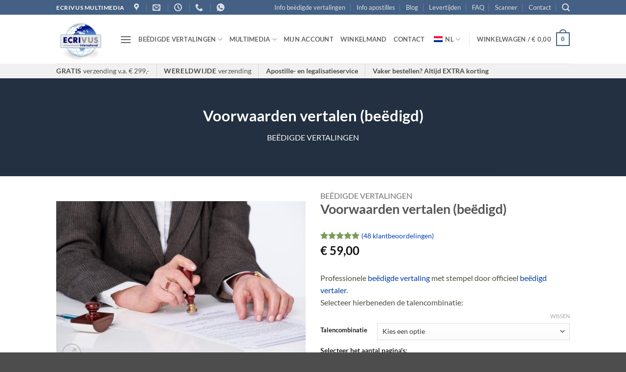

--- FILE ---
content_type: text/html; charset=UTF-8
request_url: https://www.ecrivus-multimedia.nl/product/voorwaarden-beedigde-vertaling-met-stempel/
body_size: 83600
content:
<!DOCTYPE html>
<html lang="nl-NL" class="loading-site no-js">
<head><meta charset="UTF-8" /><script>if(navigator.userAgent.match(/MSIE|Internet Explorer/i)||navigator.userAgent.match(/Trident\/7\..*?rv:11/i)){var href=document.location.href;if(!href.match(/[?&]nowprocket/)){if(href.indexOf("?")==-1){if(href.indexOf("#")==-1){document.location.href=href+"?nowprocket=1"}else{document.location.href=href.replace("#","?nowprocket=1#")}}else{if(href.indexOf("#")==-1){document.location.href=href+"&nowprocket=1"}else{document.location.href=href.replace("#","&nowprocket=1#")}}}}</script><script>(()=>{class RocketLazyLoadScripts{constructor(){this.v="1.2.6",this.triggerEvents=["keydown","mousedown","mousemove","touchmove","touchstart","touchend","wheel"],this.userEventHandler=this.t.bind(this),this.touchStartHandler=this.i.bind(this),this.touchMoveHandler=this.o.bind(this),this.touchEndHandler=this.h.bind(this),this.clickHandler=this.u.bind(this),this.interceptedClicks=[],this.interceptedClickListeners=[],this.l(this),window.addEventListener("pageshow",(t=>{this.persisted=t.persisted,this.everythingLoaded&&this.m()})),this.CSPIssue=sessionStorage.getItem("rocketCSPIssue"),document.addEventListener("securitypolicyviolation",(t=>{this.CSPIssue||"script-src-elem"!==t.violatedDirective||"data"!==t.blockedURI||(this.CSPIssue=!0,sessionStorage.setItem("rocketCSPIssue",!0))})),document.addEventListener("DOMContentLoaded",(()=>{this.k()})),this.delayedScripts={normal:[],async:[],defer:[]},this.trash=[],this.allJQueries=[]}p(t){document.hidden?t.t():(this.triggerEvents.forEach((e=>window.addEventListener(e,t.userEventHandler,{passive:!0}))),window.addEventListener("touchstart",t.touchStartHandler,{passive:!0}),window.addEventListener("mousedown",t.touchStartHandler),document.addEventListener("visibilitychange",t.userEventHandler))}_(){this.triggerEvents.forEach((t=>window.removeEventListener(t,this.userEventHandler,{passive:!0}))),document.removeEventListener("visibilitychange",this.userEventHandler)}i(t){"HTML"!==t.target.tagName&&(window.addEventListener("touchend",this.touchEndHandler),window.addEventListener("mouseup",this.touchEndHandler),window.addEventListener("touchmove",this.touchMoveHandler,{passive:!0}),window.addEventListener("mousemove",this.touchMoveHandler),t.target.addEventListener("click",this.clickHandler),this.L(t.target,!0),this.S(t.target,"onclick","rocket-onclick"),this.C())}o(t){window.removeEventListener("touchend",this.touchEndHandler),window.removeEventListener("mouseup",this.touchEndHandler),window.removeEventListener("touchmove",this.touchMoveHandler,{passive:!0}),window.removeEventListener("mousemove",this.touchMoveHandler),t.target.removeEventListener("click",this.clickHandler),this.L(t.target,!1),this.S(t.target,"rocket-onclick","onclick"),this.M()}h(){window.removeEventListener("touchend",this.touchEndHandler),window.removeEventListener("mouseup",this.touchEndHandler),window.removeEventListener("touchmove",this.touchMoveHandler,{passive:!0}),window.removeEventListener("mousemove",this.touchMoveHandler)}u(t){t.target.removeEventListener("click",this.clickHandler),this.L(t.target,!1),this.S(t.target,"rocket-onclick","onclick"),this.interceptedClicks.push(t),t.preventDefault(),t.stopPropagation(),t.stopImmediatePropagation(),this.M()}O(){window.removeEventListener("touchstart",this.touchStartHandler,{passive:!0}),window.removeEventListener("mousedown",this.touchStartHandler),this.interceptedClicks.forEach((t=>{t.target.dispatchEvent(new MouseEvent("click",{view:t.view,bubbles:!0,cancelable:!0}))}))}l(t){EventTarget.prototype.addEventListenerWPRocketBase=EventTarget.prototype.addEventListener,EventTarget.prototype.addEventListener=function(e,i,o){"click"!==e||t.windowLoaded||i===t.clickHandler||t.interceptedClickListeners.push({target:this,func:i,options:o}),(this||window).addEventListenerWPRocketBase(e,i,o)}}L(t,e){this.interceptedClickListeners.forEach((i=>{i.target===t&&(e?t.removeEventListener("click",i.func,i.options):t.addEventListener("click",i.func,i.options))})),t.parentNode!==document.documentElement&&this.L(t.parentNode,e)}D(){return new Promise((t=>{this.P?this.M=t:t()}))}C(){this.P=!0}M(){this.P=!1}S(t,e,i){t.hasAttribute&&t.hasAttribute(e)&&(event.target.setAttribute(i,event.target.getAttribute(e)),event.target.removeAttribute(e))}t(){this._(this),"loading"===document.readyState?document.addEventListener("DOMContentLoaded",this.R.bind(this)):this.R()}k(){let t=[];document.querySelectorAll("script[type=rocketlazyloadscript][data-rocket-src]").forEach((e=>{let i=e.getAttribute("data-rocket-src");if(i&&!i.startsWith("data:")){0===i.indexOf("//")&&(i=location.protocol+i);try{const o=new URL(i).origin;o!==location.origin&&t.push({src:o,crossOrigin:e.crossOrigin||"module"===e.getAttribute("data-rocket-type")})}catch(t){}}})),t=[...new Map(t.map((t=>[JSON.stringify(t),t]))).values()],this.T(t,"preconnect")}async R(){this.lastBreath=Date.now(),this.j(this),this.F(this),this.I(),this.W(),this.q(),await this.A(this.delayedScripts.normal),await this.A(this.delayedScripts.defer),await this.A(this.delayedScripts.async);try{await this.U(),await this.H(this),await this.J()}catch(t){console.error(t)}window.dispatchEvent(new Event("rocket-allScriptsLoaded")),this.everythingLoaded=!0,this.D().then((()=>{this.O()})),this.N()}W(){document.querySelectorAll("script[type=rocketlazyloadscript]").forEach((t=>{t.hasAttribute("data-rocket-src")?t.hasAttribute("async")&&!1!==t.async?this.delayedScripts.async.push(t):t.hasAttribute("defer")&&!1!==t.defer||"module"===t.getAttribute("data-rocket-type")?this.delayedScripts.defer.push(t):this.delayedScripts.normal.push(t):this.delayedScripts.normal.push(t)}))}async B(t){if(await this.G(),!0!==t.noModule||!("noModule"in HTMLScriptElement.prototype))return new Promise((e=>{let i;function o(){(i||t).setAttribute("data-rocket-status","executed"),e()}try{if(navigator.userAgent.indexOf("Firefox/")>0||""===navigator.vendor||this.CSPIssue)i=document.createElement("script"),[...t.attributes].forEach((t=>{let e=t.nodeName;"type"!==e&&("data-rocket-type"===e&&(e="type"),"data-rocket-src"===e&&(e="src"),i.setAttribute(e,t.nodeValue))})),t.text&&(i.text=t.text),i.hasAttribute("src")?(i.addEventListener("load",o),i.addEventListener("error",(function(){i.setAttribute("data-rocket-status","failed-network"),e()})),setTimeout((()=>{i.isConnected||e()}),1)):(i.text=t.text,o()),t.parentNode.replaceChild(i,t);else{const i=t.getAttribute("data-rocket-type"),s=t.getAttribute("data-rocket-src");i?(t.type=i,t.removeAttribute("data-rocket-type")):t.removeAttribute("type"),t.addEventListener("load",o),t.addEventListener("error",(i=>{this.CSPIssue&&i.target.src.startsWith("data:")?(console.log("WPRocket: data-uri blocked by CSP -> fallback"),t.removeAttribute("src"),this.B(t).then(e)):(t.setAttribute("data-rocket-status","failed-network"),e())})),s?(t.removeAttribute("data-rocket-src"),t.src=s):t.src="data:text/javascript;base64,"+window.btoa(unescape(encodeURIComponent(t.text)))}}catch(i){t.setAttribute("data-rocket-status","failed-transform"),e()}}));t.setAttribute("data-rocket-status","skipped")}async A(t){const e=t.shift();return e&&e.isConnected?(await this.B(e),this.A(t)):Promise.resolve()}q(){this.T([...this.delayedScripts.normal,...this.delayedScripts.defer,...this.delayedScripts.async],"preload")}T(t,e){var i=document.createDocumentFragment();t.forEach((t=>{const o=t.getAttribute&&t.getAttribute("data-rocket-src")||t.src;if(o&&!o.startsWith("data:")){const s=document.createElement("link");s.href=o,s.rel=e,"preconnect"!==e&&(s.as="script"),t.getAttribute&&"module"===t.getAttribute("data-rocket-type")&&(s.crossOrigin=!0),t.crossOrigin&&(s.crossOrigin=t.crossOrigin),t.integrity&&(s.integrity=t.integrity),i.appendChild(s),this.trash.push(s)}})),document.head.appendChild(i)}j(t){let e={};function i(i,o){return e[o].eventsToRewrite.indexOf(i)>=0&&!t.everythingLoaded?"rocket-"+i:i}function o(t,o){!function(t){e[t]||(e[t]={originalFunctions:{add:t.addEventListener,remove:t.removeEventListener},eventsToRewrite:[]},t.addEventListener=function(){arguments[0]=i(arguments[0],t),e[t].originalFunctions.add.apply(t,arguments)},t.removeEventListener=function(){arguments[0]=i(arguments[0],t),e[t].originalFunctions.remove.apply(t,arguments)})}(t),e[t].eventsToRewrite.push(o)}function s(e,i){let o=e[i];e[i]=null,Object.defineProperty(e,i,{get:()=>o||function(){},set(s){t.everythingLoaded?o=s:e["rocket"+i]=o=s}})}o(document,"DOMContentLoaded"),o(window,"DOMContentLoaded"),o(window,"load"),o(window,"pageshow"),o(document,"readystatechange"),s(document,"onreadystatechange"),s(window,"onload"),s(window,"onpageshow");try{Object.defineProperty(document,"readyState",{get:()=>t.rocketReadyState,set(e){t.rocketReadyState=e},configurable:!0}),document.readyState="loading"}catch(t){console.log("WPRocket DJE readyState conflict, bypassing")}}F(t){let e;function i(e){return t.everythingLoaded?e:e.split(" ").map((t=>"load"===t||0===t.indexOf("load.")?"rocket-jquery-load":t)).join(" ")}function o(o){function s(t){const e=o.fn[t];o.fn[t]=o.fn.init.prototype[t]=function(){return this[0]===window&&("string"==typeof arguments[0]||arguments[0]instanceof String?arguments[0]=i(arguments[0]):"object"==typeof arguments[0]&&Object.keys(arguments[0]).forEach((t=>{const e=arguments[0][t];delete arguments[0][t],arguments[0][i(t)]=e}))),e.apply(this,arguments),this}}o&&o.fn&&!t.allJQueries.includes(o)&&(o.fn.ready=o.fn.init.prototype.ready=function(e){return t.domReadyFired?e.bind(document)(o):document.addEventListener("rocket-DOMContentLoaded",(()=>e.bind(document)(o))),o([])},s("on"),s("one"),t.allJQueries.push(o)),e=o}o(window.jQuery),Object.defineProperty(window,"jQuery",{get:()=>e,set(t){o(t)}})}async H(t){const e=document.querySelector("script[data-webpack]");e&&(await async function(){return new Promise((t=>{e.addEventListener("load",t),e.addEventListener("error",t)}))}(),await t.K(),await t.H(t))}async U(){this.domReadyFired=!0;try{document.readyState="interactive"}catch(t){}await this.G(),document.dispatchEvent(new Event("rocket-readystatechange")),await this.G(),document.rocketonreadystatechange&&document.rocketonreadystatechange(),await this.G(),document.dispatchEvent(new Event("rocket-DOMContentLoaded")),await this.G(),window.dispatchEvent(new Event("rocket-DOMContentLoaded"))}async J(){try{document.readyState="complete"}catch(t){}await this.G(),document.dispatchEvent(new Event("rocket-readystatechange")),await this.G(),document.rocketonreadystatechange&&document.rocketonreadystatechange(),await this.G(),window.dispatchEvent(new Event("rocket-load")),await this.G(),window.rocketonload&&window.rocketonload(),await this.G(),this.allJQueries.forEach((t=>t(window).trigger("rocket-jquery-load"))),await this.G();const t=new Event("rocket-pageshow");t.persisted=this.persisted,window.dispatchEvent(t),await this.G(),window.rocketonpageshow&&window.rocketonpageshow({persisted:this.persisted}),this.windowLoaded=!0}m(){document.onreadystatechange&&document.onreadystatechange(),window.onload&&window.onload(),window.onpageshow&&window.onpageshow({persisted:this.persisted})}I(){const t=new Map;document.write=document.writeln=function(e){const i=document.currentScript;i||console.error("WPRocket unable to document.write this: "+e);const o=document.createRange(),s=i.parentElement;let n=t.get(i);void 0===n&&(n=i.nextSibling,t.set(i,n));const c=document.createDocumentFragment();o.setStart(c,0),c.appendChild(o.createContextualFragment(e)),s.insertBefore(c,n)}}async G(){Date.now()-this.lastBreath>45&&(await this.K(),this.lastBreath=Date.now())}async K(){return document.hidden?new Promise((t=>setTimeout(t))):new Promise((t=>requestAnimationFrame(t)))}N(){this.trash.forEach((t=>t.remove()))}static run(){const t=new RocketLazyLoadScripts;t.p(t)}}RocketLazyLoadScripts.run()})();</script>
	
	<link rel="profile" href="https://gmpg.org/xfn/11" />
	<link rel="pingback" href="https://www.ecrivus-multimedia.nl/xmlrpc.php" />

	<script type="rocketlazyloadscript">(function(html){html.className = html.className.replace(/\bno-js\b/,'js')})(document.documentElement);</script>
<meta name='robots' content='index, follow, max-image-preview:large, max-snippet:-1, max-video-preview:-1' />
	<style>img:is([sizes="auto" i], [sizes^="auto," i]) { contain-intrinsic-size: 3000px 1500px }</style>
	
            <script data-no-defer="1" data-ezscrex="false" data-cfasync="false" data-pagespeed-no-defer data-cookieconsent="ignore">
                var ctPublicFunctions = {"_ajax_nonce":"68c04ff1b0","_rest_nonce":"8cf1bd6024","_ajax_url":"\/wp-admin\/admin-ajax.php","_rest_url":"https:\/\/www.ecrivus-multimedia.nl\/wp-json\/","data__cookies_type":"none","data__ajax_type":"rest","data__bot_detector_enabled":"0","data__frontend_data_log_enabled":1,"cookiePrefix":"","wprocket_detected":true,"host_url":"www.ecrivus-multimedia.nl","text__ee_click_to_select":"Klik om de hele gegevens te selecteren","text__ee_original_email":"De volledige tekst is","text__ee_got_it":"Duidelijk","text__ee_blocked":"Geblokkeerd","text__ee_cannot_connect":"Kan geen verbinding maken","text__ee_cannot_decode":"Kan e-mail niet decoderen. Onbekende reden","text__ee_email_decoder":"Cleantalk e-mail decoder","text__ee_wait_for_decoding":"De magie is onderweg!","text__ee_decoding_process":"Wacht een paar seconden terwijl we de contactgegevens decoderen."}
            </script>
        
            <script data-no-defer="1" data-ezscrex="false" data-cfasync="false" data-pagespeed-no-defer data-cookieconsent="ignore">
                var ctPublic = {"_ajax_nonce":"68c04ff1b0","settings__forms__check_internal":"0","settings__forms__check_external":"0","settings__forms__force_protection":0,"settings__forms__search_test":"1","settings__forms__wc_add_to_cart":"0","settings__data__bot_detector_enabled":"0","settings__sfw__anti_crawler":0,"blog_home":"https:\/\/www.ecrivus-multimedia.nl\/","pixel__setting":"3","pixel__enabled":true,"pixel__url":"https:\/\/moderate8-v4.cleantalk.org\/pixel\/dd07e7ac6233bc3a6c478552b3d34716.gif","data__email_check_before_post":"1","data__email_check_exist_post":0,"data__cookies_type":"none","data__key_is_ok":true,"data__visible_fields_required":true,"wl_brandname":"Anti-Spam by CleanTalk","wl_brandname_short":"CleanTalk","ct_checkjs_key":"8c0309a89d8e38e3a28637594cf05d9da375b579fe6ee85f2404a1d98c6b4441","emailEncoderPassKey":"d613cc540ca24a7df4c814d4a9749770","bot_detector_forms_excluded":"W10=","advancedCacheExists":true,"varnishCacheExists":true,"wc_ajax_add_to_cart":true}
            </script>
        <meta name="viewport" content="width=device-width, initial-scale=1" />
	<!-- This site is optimized with the Yoast SEO plugin v26.7 - https://yoast.com/wordpress/plugins/seo/ -->
	<title>Voorwaarden beëdigd vertalen? Bestel in onze webshop!</title>
	<meta name="description" content="Voorwaarden beëdigd vertalen? Bestel direct online! Officiële beëdigde vertaling met stempel van uw voorwaarden. Alle talen. Voordelig geregeld!" />
	<link rel="canonical" href="https://www.ecrivus-multimedia.nl/product/voorwaarden-beedigde-vertaling-met-stempel/" />
	<meta property="og:locale" content="nl_NL" />
	<meta property="og:type" content="article" />
	<meta property="og:title" content="Voorwaarden beëdigd vertalen? Bestel in onze webshop!" />
	<meta property="og:description" content="Voorwaarden beëdigd vertalen? Bestel direct online! Officiële beëdigde vertaling met stempel van uw voorwaarden. Alle talen. Voordelig geregeld!" />
	<meta property="og:url" content="https://www.ecrivus-multimedia.nl/product/voorwaarden-beedigde-vertaling-met-stempel/" />
	<meta property="og:site_name" content="Ecrivus International Webshop" />
	<meta property="article:publisher" content="https://www.facebook.com/Ecrivus-International-676624782512639/" />
	<meta property="article:modified_time" content="2025-01-24T13:55:09+00:00" />
	<meta property="og:image" content="https://www.ecrivus-multimedia.nl/wp-content/uploads/2021/11/beedigde-vertaling.jpg" />
	<meta property="og:image:width" content="1000" />
	<meta property="og:image:height" content="667" />
	<meta property="og:image:type" content="image/jpeg" />
	<meta name="twitter:card" content="summary_large_image" />
	<meta name="twitter:site" content="@ecrivusint" />
	<meta name="twitter:label1" content="Geschatte leestijd" />
	<meta name="twitter:data1" content="1 minuut" />
	<script type="application/ld+json" class="yoast-schema-graph">{"@context":"https://schema.org","@graph":[{"@type":"WebPage","@id":"https://www.ecrivus-multimedia.nl/product/voorwaarden-beedigde-vertaling-met-stempel/","url":"https://www.ecrivus-multimedia.nl/product/voorwaarden-beedigde-vertaling-met-stempel/","name":"Voorwaarden beëdigd vertalen? Bestel in onze webshop!","isPartOf":{"@id":"https://www.ecrivus-multimedia.nl/#website"},"primaryImageOfPage":{"@id":"https://www.ecrivus-multimedia.nl/product/voorwaarden-beedigde-vertaling-met-stempel/#primaryimage"},"image":{"@id":"https://www.ecrivus-multimedia.nl/product/voorwaarden-beedigde-vertaling-met-stempel/#primaryimage"},"thumbnailUrl":"https://www.ecrivus-multimedia.nl/wp-content/uploads/2021/11/beedigde-vertaling.jpg","datePublished":"2017-08-04T06:29:10+00:00","dateModified":"2025-01-24T13:55:09+00:00","description":"Voorwaarden beëdigd vertalen? Bestel direct online! Officiële beëdigde vertaling met stempel van uw voorwaarden. Alle talen. Voordelig geregeld!","breadcrumb":{"@id":"https://www.ecrivus-multimedia.nl/product/voorwaarden-beedigde-vertaling-met-stempel/#breadcrumb"},"inLanguage":"nl-NL","potentialAction":[{"@type":"ReadAction","target":["https://www.ecrivus-multimedia.nl/product/voorwaarden-beedigde-vertaling-met-stempel/"]}]},{"@type":"ImageObject","inLanguage":"nl-NL","@id":"https://www.ecrivus-multimedia.nl/product/voorwaarden-beedigde-vertaling-met-stempel/#primaryimage","url":"https://www.ecrivus-multimedia.nl/wp-content/uploads/2021/11/beedigde-vertaling.jpg","contentUrl":"https://www.ecrivus-multimedia.nl/wp-content/uploads/2021/11/beedigde-vertaling.jpg","width":1000,"height":667},{"@type":"BreadcrumbList","@id":"https://www.ecrivus-multimedia.nl/product/voorwaarden-beedigde-vertaling-met-stempel/#breadcrumb","itemListElement":[{"@type":"ListItem","position":1,"name":"Home","item":"https://www.ecrivus-multimedia.nl/"},{"@type":"ListItem","position":2,"name":"Shop","item":"https://www.ecrivus-multimedia.nl/shop/"},{"@type":"ListItem","position":3,"name":"Voorwaarden vertalen (beëdigd)"}]},{"@type":"WebSite","@id":"https://www.ecrivus-multimedia.nl/#website","url":"https://www.ecrivus-multimedia.nl/","name":"Ecrivus International Webshop","description":"Erkende webshop voor beëdigde vertalingen.","publisher":{"@id":"https://www.ecrivus-multimedia.nl/#organization"},"potentialAction":[{"@type":"SearchAction","target":{"@type":"EntryPoint","urlTemplate":"https://www.ecrivus-multimedia.nl/?s={search_term_string}"},"query-input":{"@type":"PropertyValueSpecification","valueRequired":true,"valueName":"search_term_string"}}],"inLanguage":"nl-NL"},{"@type":"Organization","@id":"https://www.ecrivus-multimedia.nl/#organization","name":"Ecrivus International","url":"https://www.ecrivus-multimedia.nl/","logo":{"@type":"ImageObject","inLanguage":"nl-NL","@id":"https://www.ecrivus-multimedia.nl/#/schema/logo/image/","url":"https://www.ecrivus-multimedia.nl/wp-content/uploads/2022/01/cropped-small-Logo-Ecrivus-Vector-Transparent2.png","contentUrl":"https://www.ecrivus-multimedia.nl/wp-content/uploads/2022/01/cropped-small-Logo-Ecrivus-Vector-Transparent2.png","width":512,"height":512,"caption":"Ecrivus International"},"image":{"@id":"https://www.ecrivus-multimedia.nl/#/schema/logo/image/"},"sameAs":["https://www.facebook.com/Ecrivus-International-676624782512639/","https://x.com/ecrivusint"]}]}</script>
	<!-- / Yoast SEO plugin. -->


<link rel='prefetch' href='https://www.ecrivus-multimedia.nl/wp-content/themes/flatsome/assets/js/flatsome.js?ver=22889b626eb7ec03b5a4' />
<link rel='prefetch' href='https://www.ecrivus-multimedia.nl/wp-content/themes/flatsome/assets/js/chunk.slider.js?ver=3.20.0' />
<link rel='prefetch' href='https://www.ecrivus-multimedia.nl/wp-content/themes/flatsome/assets/js/chunk.popups.js?ver=3.20.0' />
<link rel='prefetch' href='https://www.ecrivus-multimedia.nl/wp-content/themes/flatsome/assets/js/chunk.tooltips.js?ver=3.20.0' />
<link rel='prefetch' href='https://www.ecrivus-multimedia.nl/wp-content/themes/flatsome/assets/js/woocommerce.js?ver=1c9be63d628ff7c3ff4c' />
<link rel="alternate" type="application/rss+xml" title="Ecrivus International Webshop &raquo; feed" href="https://www.ecrivus-multimedia.nl/feed/" />
<link rel="alternate" type="application/rss+xml" title="Ecrivus International Webshop &raquo; reacties feed" href="https://www.ecrivus-multimedia.nl/comments/feed/" />
<link rel="alternate" type="application/rss+xml" title="Ecrivus International Webshop &raquo; Voorwaarden vertalen (beëdigd) reacties feed" href="https://www.ecrivus-multimedia.nl/product/voorwaarden-beedigde-vertaling-met-stempel/feed/" />
<link rel='stylesheet' id='cleantalk-public-css-css' href='https://www.ecrivus-multimedia.nl/wp-content/plugins/cleantalk-spam-protect/css/cleantalk-public.min.css?ver=6.70.1_1766178200' type='text/css' media='all' />
<link rel='stylesheet' id='cleantalk-email-decoder-css-css' href='https://www.ecrivus-multimedia.nl/wp-content/plugins/cleantalk-spam-protect/css/cleantalk-email-decoder.min.css?ver=6.70.1_1766178200' type='text/css' media='all' />
<link rel='stylesheet' id='cookie-notice-front-css' href='https://www.ecrivus-multimedia.nl/wp-content/plugins/cookie-notice/css/front.min.css?ver=2.5.11' type='text/css' media='all' />
<link rel='stylesheet' id='photoswipe-css' href='https://www.ecrivus-multimedia.nl/wp-content/plugins/woocommerce/assets/css/photoswipe/photoswipe.min.css?ver=10.4.3' type='text/css' media='all' />
<link rel='stylesheet' id='photoswipe-default-skin-css' href='https://www.ecrivus-multimedia.nl/wp-content/plugins/woocommerce/assets/css/photoswipe/default-skin/default-skin.min.css?ver=10.4.3' type='text/css' media='all' />
<style id='woocommerce-inline-inline-css' type='text/css'>
.woocommerce form .form-row .required { visibility: visible; }
</style>
<link data-minify="1" rel='stylesheet' id='wp_automatic_gallery_style-css' href='https://www.ecrivus-multimedia.nl/wp-content/cache/min/1/wp-content/plugins/wp-automatic/css/wp-automatic.css?ver=1767613037' type='text/css' media='all' />
<link data-minify="1" rel='stylesheet' id='trp-language-switcher-style-css' href='https://www.ecrivus-multimedia.nl/wp-content/cache/min/1/wp-content/plugins/translatepress-multilingual/assets/css/trp-language-switcher.css?ver=1767613037' type='text/css' media='all' />
<link data-minify="1" rel='stylesheet' id='jquery-ui-style-css' href='https://www.ecrivus-multimedia.nl/wp-content/cache/min/1/wp-content/plugins/booster-plus-for-woocommerce/includes/css/jquery-ui.css?ver=1767613037' type='text/css' media='all' />
<link rel='stylesheet' id='wcj-timepicker-style-css' href='https://www.ecrivus-multimedia.nl/wp-content/plugins/booster-plus-for-woocommerce/includes/lib/timepicker/jquery.timepicker.min.css?ver=7.5.0' type='text/css' media='all' />
<link data-minify="1" rel='stylesheet' id='eeb-css-frontend-css' href='https://www.ecrivus-multimedia.nl/wp-content/cache/min/1/wp-content/plugins/email-encoder-bundle/assets/css/style.css?ver=1767613037' type='text/css' media='all' />
<link rel='stylesheet' id='mollie-applepaydirect-css' href='https://www.ecrivus-multimedia.nl/wp-content/plugins/mollie-payments-for-woocommerce/public/css/mollie-applepaydirect.min.css?ver=1765832595' type='text/css' media='screen' />
<link rel='stylesheet' id='joinchat-css' href='https://www.ecrivus-multimedia.nl/wp-content/plugins/creame-whatsapp-me/public/css/joinchat.min.css?ver=5.1.8' type='text/css' media='all' />
<style id='joinchat-inline-css' type='text/css'>
.joinchat{--red:68;--green:96;--blue:132;--bw:100}
</style>
<link data-minify="1" rel='stylesheet' id='flatsome-main-css' href='https://www.ecrivus-multimedia.nl/wp-content/cache/min/1/wp-content/themes/flatsome/assets/css/flatsome.css?ver=1767613037' type='text/css' media='all' />
<style id='flatsome-main-inline-css' type='text/css'>
@font-face {
				font-family: "fl-icons";
				font-display: block;
				src: url(https://www.ecrivus-multimedia.nl/wp-content/themes/flatsome/assets/css/icons/fl-icons.eot?v=3.20.0);
				src:
					url(https://www.ecrivus-multimedia.nl/wp-content/themes/flatsome/assets/css/icons/fl-icons.eot#iefix?v=3.20.0) format("embedded-opentype"),
					url(https://www.ecrivus-multimedia.nl/wp-content/themes/flatsome/assets/css/icons/fl-icons.woff2?v=3.20.0) format("woff2"),
					url(https://www.ecrivus-multimedia.nl/wp-content/themes/flatsome/assets/css/icons/fl-icons.ttf?v=3.20.0) format("truetype"),
					url(https://www.ecrivus-multimedia.nl/wp-content/themes/flatsome/assets/css/icons/fl-icons.woff?v=3.20.0) format("woff"),
					url(https://www.ecrivus-multimedia.nl/wp-content/themes/flatsome/assets/css/icons/fl-icons.svg?v=3.20.0#fl-icons) format("svg");
			}
</style>
<link data-minify="1" rel='stylesheet' id='flatsome-shop-css' href='https://www.ecrivus-multimedia.nl/wp-content/cache/min/1/wp-content/themes/flatsome/assets/css/flatsome-shop.css?ver=1767613037' type='text/css' media='all' />
<style id='wp-block-button-inline-css' type='text/css'>
.wp-block-button__link{align-content:center;box-sizing:border-box;cursor:pointer;display:inline-block;height:100%;text-align:center;word-break:break-word}.wp-block-button__link.aligncenter{text-align:center}.wp-block-button__link.alignright{text-align:right}:where(.wp-block-button__link){border-radius:9999px;box-shadow:none;padding:calc(.667em + 2px) calc(1.333em + 2px);text-decoration:none}.wp-block-button[style*=text-decoration] .wp-block-button__link{text-decoration:inherit}.wp-block-buttons>.wp-block-button.has-custom-width{max-width:none}.wp-block-buttons>.wp-block-button.has-custom-width .wp-block-button__link{width:100%}.wp-block-buttons>.wp-block-button.has-custom-font-size .wp-block-button__link{font-size:inherit}.wp-block-buttons>.wp-block-button.wp-block-button__width-25{width:calc(25% - var(--wp--style--block-gap, .5em)*.75)}.wp-block-buttons>.wp-block-button.wp-block-button__width-50{width:calc(50% - var(--wp--style--block-gap, .5em)*.5)}.wp-block-buttons>.wp-block-button.wp-block-button__width-75{width:calc(75% - var(--wp--style--block-gap, .5em)*.25)}.wp-block-buttons>.wp-block-button.wp-block-button__width-100{flex-basis:100%;width:100%}.wp-block-buttons.is-vertical>.wp-block-button.wp-block-button__width-25{width:25%}.wp-block-buttons.is-vertical>.wp-block-button.wp-block-button__width-50{width:50%}.wp-block-buttons.is-vertical>.wp-block-button.wp-block-button__width-75{width:75%}.wp-block-button.is-style-squared,.wp-block-button__link.wp-block-button.is-style-squared{border-radius:0}.wp-block-button.no-border-radius,.wp-block-button__link.no-border-radius{border-radius:0!important}:root :where(.wp-block-button .wp-block-button__link.is-style-outline),:root :where(.wp-block-button.is-style-outline>.wp-block-button__link){border:2px solid;padding:.667em 1.333em}:root :where(.wp-block-button .wp-block-button__link.is-style-outline:not(.has-text-color)),:root :where(.wp-block-button.is-style-outline>.wp-block-button__link:not(.has-text-color)){color:currentColor}:root :where(.wp-block-button .wp-block-button__link.is-style-outline:not(.has-background)),:root :where(.wp-block-button.is-style-outline>.wp-block-button__link:not(.has-background)){background-color:initial;background-image:none}
</style>
<style id='wp-block-search-inline-css' type='text/css'>
.wp-block-search__button{margin-left:10px;word-break:normal}.wp-block-search__button.has-icon{line-height:0}.wp-block-search__button svg{height:1.25em;min-height:24px;min-width:24px;width:1.25em;fill:currentColor;vertical-align:text-bottom}:where(.wp-block-search__button){border:1px solid #ccc;padding:6px 10px}.wp-block-search__inside-wrapper{display:flex;flex:auto;flex-wrap:nowrap;max-width:100%}.wp-block-search__label{width:100%}.wp-block-search__input{appearance:none;border:1px solid #949494;flex-grow:1;margin-left:0;margin-right:0;min-width:3rem;padding:8px;text-decoration:unset!important}.wp-block-search.wp-block-search__button-only .wp-block-search__button{box-sizing:border-box;display:flex;flex-shrink:0;justify-content:center;margin-left:0;max-width:100%}.wp-block-search.wp-block-search__button-only .wp-block-search__inside-wrapper{min-width:0!important;transition-property:width}.wp-block-search.wp-block-search__button-only .wp-block-search__input{flex-basis:100%;transition-duration:.3s}.wp-block-search.wp-block-search__button-only.wp-block-search__searchfield-hidden,.wp-block-search.wp-block-search__button-only.wp-block-search__searchfield-hidden .wp-block-search__inside-wrapper{overflow:hidden}.wp-block-search.wp-block-search__button-only.wp-block-search__searchfield-hidden .wp-block-search__input{border-left-width:0!important;border-right-width:0!important;flex-basis:0;flex-grow:0;margin:0;min-width:0!important;padding-left:0!important;padding-right:0!important;width:0!important}:where(.wp-block-search__input){font-family:inherit;font-size:inherit;font-style:inherit;font-weight:inherit;letter-spacing:inherit;line-height:inherit;text-transform:inherit}:where(.wp-block-search__button-inside .wp-block-search__inside-wrapper){border:1px solid #949494;box-sizing:border-box;padding:4px}:where(.wp-block-search__button-inside .wp-block-search__inside-wrapper) .wp-block-search__input{border:none;border-radius:0;padding:0 4px}:where(.wp-block-search__button-inside .wp-block-search__inside-wrapper) .wp-block-search__input:focus{outline:none}:where(.wp-block-search__button-inside .wp-block-search__inside-wrapper) :where(.wp-block-search__button){padding:4px 8px}.wp-block-search.aligncenter .wp-block-search__inside-wrapper{margin:auto}.wp-block[data-align=right] .wp-block-search.wp-block-search__button-only .wp-block-search__inside-wrapper{float:right}
</style>
<link data-minify="1" rel='stylesheet' id='site-reviews-css' href='https://www.ecrivus-multimedia.nl/wp-content/cache/min/1/wp-content/plugins/site-reviews/assets/styles/default.css?ver=1767613037' type='text/css' media='all' />
<style id='site-reviews-inline-css' type='text/css'>
:root{--glsr-star-empty:url(https://www.ecrivus-multimedia.nl/wp-content/plugins/site-reviews/assets/images/stars/default/star-empty.svg);--glsr-star-error:url(https://www.ecrivus-multimedia.nl/wp-content/plugins/site-reviews/assets/images/stars/default/star-error.svg);--glsr-star-full:url(https://www.ecrivus-multimedia.nl/wp-content/plugins/site-reviews/assets/images/stars/default/star-full.svg);--glsr-star-half:url(https://www.ecrivus-multimedia.nl/wp-content/plugins/site-reviews/assets/images/stars/default/star-half.svg)}

</style>
<script type="rocketlazyloadscript" data-rocket-type="text/javascript">
            window._nslDOMReady = function (callback) {
                if ( document.readyState === "complete" || document.readyState === "interactive" ) {
                    callback();
                } else {
                    document.addEventListener( "DOMContentLoaded", callback );
                }
            };
            </script><script type="text/javascript" id="jquery-core-js-extra">
/* <![CDATA[ */
var xlwcty = {"ajax_url":"https:\/\/www.ecrivus-multimedia.nl\/wp-admin\/admin-ajax.php","version":"2.23.0","wc_version":"10.4.3"};
/* ]]> */
</script>
<script type="rocketlazyloadscript" data-rocket-type="text/javascript" data-rocket-src="https://www.ecrivus-multimedia.nl/wp-includes/js/jquery/jquery.min.js?ver=3.7.1" id="jquery-core-js"></script>
<script type="rocketlazyloadscript" data-rocket-type="text/javascript" data-rocket-src="https://www.ecrivus-multimedia.nl/wp-includes/js/jquery/jquery-migrate.min.js?ver=3.4.1" id="jquery-migrate-js" defer></script>
<script type="rocketlazyloadscript" data-minify="1" data-rocket-type="text/javascript" data-rocket-src="https://www.ecrivus-multimedia.nl/wp-content/cache/min/1/wp-content/plugins/woocommerce-upload-files/js/wcuf-frontend-add-to-cart-buttons.js?ver=1767613049" id="wcuf-frontend-add-to-cart-buttons-js" defer></script>
<script type="text/javascript" src="https://www.ecrivus-multimedia.nl/wp-content/plugins/cleantalk-spam-protect/js/apbct-public-bundle_gathering.min.js?ver=6.70.1_1766178200" id="apbct-public-bundle_gathering.min-js-js" defer></script>
<script type="rocketlazyloadscript" data-rocket-type="text/javascript" id="cookie-notice-front-js-before">
/* <![CDATA[ */
var cnArgs = {"ajaxUrl":"https:\/\/www.ecrivus-multimedia.nl\/wp-admin\/admin-ajax.php","nonce":"dbaed53559","hideEffect":"fade","position":"bottom","onScroll":false,"onScrollOffset":100,"onClick":false,"cookieName":"cookie_notice_accepted","cookieTime":2592000,"cookieTimeRejected":2592000,"globalCookie":false,"redirection":false,"cache":true,"revokeCookies":true,"revokeCookiesOpt":"manual"};
/* ]]> */
</script>
<script type="rocketlazyloadscript" data-rocket-type="text/javascript" data-rocket-src="https://www.ecrivus-multimedia.nl/wp-content/plugins/cookie-notice/js/front.min.js?ver=2.5.11" id="cookie-notice-front-js" defer></script>
<script type="rocketlazyloadscript" data-rocket-type="text/javascript" data-rocket-src="https://www.ecrivus-multimedia.nl/wp-content/plugins/woocommerce/assets/js/jquery-blockui/jquery.blockUI.min.js?ver=2.7.0-wc.10.4.3" id="wc-jquery-blockui-js" data-wp-strategy="defer" defer></script>
<script type="text/javascript" id="wc-add-to-cart-js-extra">
/* <![CDATA[ */
var wc_add_to_cart_params = {"ajax_url":"\/wp-admin\/admin-ajax.php","wc_ajax_url":"\/?wc-ajax=%%endpoint%%","i18n_view_cart":"Bekijk winkelwagen","cart_url":"https:\/\/www.ecrivus-multimedia.nl\/winkelmand\/","is_cart":"","cart_redirect_after_add":"yes"};
/* ]]> */
</script>
<script type="rocketlazyloadscript" data-rocket-type="text/javascript" data-rocket-src="https://www.ecrivus-multimedia.nl/wp-content/plugins/woocommerce/assets/js/frontend/add-to-cart.min.js?ver=10.4.3" id="wc-add-to-cart-js" defer="defer" data-wp-strategy="defer"></script>
<script type="rocketlazyloadscript" data-rocket-type="text/javascript" data-rocket-src="https://www.ecrivus-multimedia.nl/wp-content/plugins/woocommerce/assets/js/photoswipe/photoswipe.min.js?ver=4.1.1-wc.10.4.3" id="wc-photoswipe-js" defer="defer" data-wp-strategy="defer"></script>
<script type="rocketlazyloadscript" data-rocket-type="text/javascript" data-rocket-src="https://www.ecrivus-multimedia.nl/wp-content/plugins/woocommerce/assets/js/photoswipe/photoswipe-ui-default.min.js?ver=4.1.1-wc.10.4.3" id="wc-photoswipe-ui-default-js" defer="defer" data-wp-strategy="defer"></script>
<script type="text/javascript" id="wc-single-product-js-extra">
/* <![CDATA[ */
var wc_single_product_params = {"i18n_required_rating_text":"Selecteer een waardering","i18n_rating_options":["1 van de 5 sterren","2 van de 5 sterren","3 van de 5 sterren","4 van de 5 sterren","5 van de 5 sterren"],"i18n_product_gallery_trigger_text":"Afbeeldinggalerij in volledig scherm bekijken","review_rating_required":"yes","flexslider":{"rtl":false,"animation":"slide","smoothHeight":true,"directionNav":false,"controlNav":"thumbnails","slideshow":false,"animationSpeed":500,"animationLoop":false,"allowOneSlide":false},"zoom_enabled":"","zoom_options":[],"photoswipe_enabled":"1","photoswipe_options":{"shareEl":false,"closeOnScroll":false,"history":false,"hideAnimationDuration":0,"showAnimationDuration":0},"flexslider_enabled":""};
/* ]]> */
</script>
<script type="rocketlazyloadscript" data-rocket-type="text/javascript" data-rocket-src="https://www.ecrivus-multimedia.nl/wp-content/plugins/woocommerce/assets/js/frontend/single-product.min.js?ver=10.4.3" id="wc-single-product-js" defer="defer" data-wp-strategy="defer"></script>
<script type="rocketlazyloadscript" data-rocket-type="text/javascript" data-rocket-src="https://www.ecrivus-multimedia.nl/wp-content/plugins/woocommerce/assets/js/js-cookie/js.cookie.min.js?ver=2.1.4-wc.10.4.3" id="wc-js-cookie-js" data-wp-strategy="defer"></script>
<script type="rocketlazyloadscript" data-minify="1" data-rocket-type="text/javascript" data-rocket-src="https://www.ecrivus-multimedia.nl/wp-content/cache/min/1/wp-content/plugins/wp-automatic/js/main-front.js?ver=1767613037" id="wp_automatic_gallery-js" defer></script>
<script type="rocketlazyloadscript" data-minify="1" data-rocket-type="text/javascript" data-rocket-src="https://www.ecrivus-multimedia.nl/wp-content/cache/min/1/wp-content/plugins/translatepress-multilingual/assets/js/trp-frontend-compatibility.js?ver=1767613037" id="trp-frontend-compatibility-js" defer></script>
<script type="rocketlazyloadscript" data-minify="1" data-rocket-type="text/javascript" data-rocket-src="https://www.ecrivus-multimedia.nl/wp-content/cache/min/1/wp-content/plugins/email-encoder-bundle/assets/js/custom.js?ver=1767613037" id="eeb-js-frontend-js" defer></script>
<link rel="https://api.w.org/" href="https://www.ecrivus-multimedia.nl/wp-json/" /><link rel="alternate" title="JSON" type="application/json" href="https://www.ecrivus-multimedia.nl/wp-json/wp/v2/product/54835" /><link rel="EditURI" type="application/rsd+xml" title="RSD" href="https://www.ecrivus-multimedia.nl/xmlrpc.php?rsd" />

<link rel='shortlink' href='https://www.ecrivus-multimedia.nl/?p=54835' />
<link rel="alternate" title="oEmbed (JSON)" type="application/json+oembed" href="https://www.ecrivus-multimedia.nl/wp-json/oembed/1.0/embed?url=https%3A%2F%2Fwww.ecrivus-multimedia.nl%2Fproduct%2Fvoorwaarden-beedigde-vertaling-met-stempel%2F" />
<link rel="alternate" title="oEmbed (XML)" type="text/xml+oembed" href="https://www.ecrivus-multimedia.nl/wp-json/oembed/1.0/embed?url=https%3A%2F%2Fwww.ecrivus-multimedia.nl%2Fproduct%2Fvoorwaarden-beedigde-vertaling-met-stempel%2F&#038;format=xml" />
<meta http-equiv="Cache-control" content="no-cache"><meta http-equiv="Expires" content="-1"><link rel="alternate" hreflang="nl-NL" href="https://www.ecrivus-multimedia.nl/product/voorwaarden-beedigde-vertaling-met-stempel/"/>
<link rel="alternate" hreflang="en-GB" href="https://www.ecrivus-multimedia.nl/en/product/terms-and-conditions-sworn-translation-with-stamp/"/>
<link rel="alternate" hreflang="fr-FR" href="https://www.ecrivus-multimedia.nl/fr/produit/conditions-de-traduction-assermentee-avec-cachet/"/>
<link rel="alternate" hreflang="de-DE" href="https://www.ecrivus-multimedia.nl/de/produkt/bedingungen-und-konditionen-beglaubigte-ubersetzung-mit-stempel/"/>
<link rel="alternate" hreflang="es-ES" href="https://www.ecrivus-multimedia.nl/es/producto/condiciones-para-la-traduccion-jurada-con-sello/"/>
<link rel="alternate" hreflang="it-IT" href="https://www.ecrivus-multimedia.nl/it/prodotto/condizioni-per-traduzione-giurata-con-timbro/"/>
<link rel="alternate" hreflang="pt-PT" href="https://www.ecrivus-multimedia.nl/pt/produtos/condicoes-para-traducao-juramentada-com-carimbo/"/>
<link rel="alternate" hreflang="nl" href="https://www.ecrivus-multimedia.nl/product/voorwaarden-beedigde-vertaling-met-stempel/"/>
<link rel="alternate" hreflang="en" href="https://www.ecrivus-multimedia.nl/en/product/terms-and-conditions-sworn-translation-with-stamp/"/>
<link rel="alternate" hreflang="fr" href="https://www.ecrivus-multimedia.nl/fr/produit/conditions-de-traduction-assermentee-avec-cachet/"/>
<link rel="alternate" hreflang="de" href="https://www.ecrivus-multimedia.nl/de/produkt/bedingungen-und-konditionen-beglaubigte-ubersetzung-mit-stempel/"/>
<link rel="alternate" hreflang="es" href="https://www.ecrivus-multimedia.nl/es/producto/condiciones-para-la-traduccion-jurada-con-sello/"/>
<link rel="alternate" hreflang="it" href="https://www.ecrivus-multimedia.nl/it/prodotto/condizioni-per-traduzione-giurata-con-timbro/"/>
<link rel="alternate" hreflang="pt" href="https://www.ecrivus-multimedia.nl/pt/produtos/condicoes-para-traducao-juramentada-com-carimbo/"/>
<style>.woocommerce-product-gallery{ opacity: 1 !important; }</style>	<noscript><style>.woocommerce-product-gallery{ opacity: 1 !important; }</style></noscript>
	<link rel="icon" href="https://www.ecrivus-multimedia.nl/wp-content/uploads/2022/01/cropped-small-Logo-Ecrivus-Vector-Transparent2-100x100.webp" sizes="32x32" />
<link rel="icon" href="https://www.ecrivus-multimedia.nl/wp-content/uploads/2022/01/cropped-small-Logo-Ecrivus-Vector-Transparent2-247x247.webp" sizes="192x192" />
<link rel="apple-touch-icon" href="https://www.ecrivus-multimedia.nl/wp-content/uploads/2022/01/cropped-small-Logo-Ecrivus-Vector-Transparent2-247x247.webp" />
<meta name="msapplication-TileImage" content="https://www.ecrivus-multimedia.nl/wp-content/uploads/2022/01/cropped-small-Logo-Ecrivus-Vector-Transparent2-280x280.webp" />
<style type="text/css">div.nsl-container[data-align="left"] {
    text-align: left;
}

div.nsl-container[data-align="center"] {
    text-align: center;
}

div.nsl-container[data-align="right"] {
    text-align: right;
}


div.nsl-container div.nsl-container-buttons a[data-plugin="nsl"] {
    text-decoration: none;
    box-shadow: none;
    border: 0;
}

div.nsl-container .nsl-container-buttons {
    display: flex;
    padding: 5px 0;
}

div.nsl-container.nsl-container-block .nsl-container-buttons {
    display: inline-grid;
    grid-template-columns: minmax(145px, auto);
}

div.nsl-container-block-fullwidth .nsl-container-buttons {
    flex-flow: column;
    align-items: center;
}

div.nsl-container-block-fullwidth .nsl-container-buttons a,
div.nsl-container-block .nsl-container-buttons a {
    flex: 1 1 auto;
    display: block;
    margin: 5px 0;
    width: 100%;
}

div.nsl-container-inline {
    margin: -5px;
    text-align: left;
}

div.nsl-container-inline .nsl-container-buttons {
    justify-content: center;
    flex-wrap: wrap;
}

div.nsl-container-inline .nsl-container-buttons a {
    margin: 5px;
    display: inline-block;
}

div.nsl-container-grid .nsl-container-buttons {
    flex-flow: row;
    align-items: center;
    flex-wrap: wrap;
}

div.nsl-container-grid .nsl-container-buttons a {
    flex: 1 1 auto;
    display: block;
    margin: 5px;
    max-width: 280px;
    width: 100%;
}

@media only screen and (min-width: 650px) {
    div.nsl-container-grid .nsl-container-buttons a {
        width: auto;
    }
}

div.nsl-container .nsl-button {
    cursor: pointer;
    vertical-align: top;
    border-radius: 4px;
}

div.nsl-container .nsl-button-default {
    color: #fff;
    display: flex;
}

div.nsl-container .nsl-button-icon {
    display: inline-block;
}

div.nsl-container .nsl-button-svg-container {
    flex: 0 0 auto;
    padding: 8px;
    display: flex;
    align-items: center;
}

div.nsl-container svg {
    height: 24px;
    width: 24px;
    vertical-align: top;
}

div.nsl-container .nsl-button-default div.nsl-button-label-container {
    margin: 0 24px 0 12px;
    padding: 10px 0;
    font-family: Helvetica, Arial, sans-serif;
    font-size: 16px;
    line-height: 20px;
    letter-spacing: .25px;
    overflow: hidden;
    text-align: center;
    text-overflow: clip;
    white-space: nowrap;
    flex: 1 1 auto;
    -webkit-font-smoothing: antialiased;
    -moz-osx-font-smoothing: grayscale;
    text-transform: none;
    display: inline-block;
}

div.nsl-container .nsl-button-google[data-skin="dark"] .nsl-button-svg-container {
    margin: 1px;
    padding: 7px;
    border-radius: 3px;
    background: #fff;
}

div.nsl-container .nsl-button-google[data-skin="light"] {
    border-radius: 1px;
    box-shadow: 0 1px 5px 0 rgba(0, 0, 0, .25);
    color: RGBA(0, 0, 0, 0.54);
}

div.nsl-container .nsl-button-apple .nsl-button-svg-container {
    padding: 0 6px;
}

div.nsl-container .nsl-button-apple .nsl-button-svg-container svg {
    height: 40px;
    width: auto;
}

div.nsl-container .nsl-button-apple[data-skin="light"] {
    color: #000;
    box-shadow: 0 0 0 1px #000;
}

div.nsl-container .nsl-button-facebook[data-skin="white"] {
    color: #000;
    box-shadow: inset 0 0 0 1px #000;
}

div.nsl-container .nsl-button-facebook[data-skin="light"] {
    color: #1877F2;
    box-shadow: inset 0 0 0 1px #1877F2;
}

div.nsl-container .nsl-button-spotify[data-skin="white"] {
    color: #191414;
    box-shadow: inset 0 0 0 1px #191414;
}

div.nsl-container .nsl-button-apple div.nsl-button-label-container {
    font-size: 17px;
    font-family: -apple-system, BlinkMacSystemFont, "Segoe UI", Roboto, Helvetica, Arial, sans-serif, "Apple Color Emoji", "Segoe UI Emoji", "Segoe UI Symbol";
}

div.nsl-container .nsl-button-slack div.nsl-button-label-container {
    font-size: 17px;
    font-family: -apple-system, BlinkMacSystemFont, "Segoe UI", Roboto, Helvetica, Arial, sans-serif, "Apple Color Emoji", "Segoe UI Emoji", "Segoe UI Symbol";
}

div.nsl-container .nsl-button-slack[data-skin="light"] {
    color: #000000;
    box-shadow: inset 0 0 0 1px #DDDDDD;
}

div.nsl-container .nsl-button-tiktok[data-skin="light"] {
    color: #161823;
    box-shadow: 0 0 0 1px rgba(22, 24, 35, 0.12);
}


div.nsl-container .nsl-button-kakao {
    color: rgba(0, 0, 0, 0.85);
}

.nsl-clear {
    clear: both;
}

.nsl-container {
    clear: both;
}

.nsl-disabled-provider .nsl-button {
    filter: grayscale(1);
    opacity: 0.8;
}

/*Button align start*/

div.nsl-container-inline[data-align="left"] .nsl-container-buttons {
    justify-content: flex-start;
}

div.nsl-container-inline[data-align="center"] .nsl-container-buttons {
    justify-content: center;
}

div.nsl-container-inline[data-align="right"] .nsl-container-buttons {
    justify-content: flex-end;
}


div.nsl-container-grid[data-align="left"] .nsl-container-buttons {
    justify-content: flex-start;
}

div.nsl-container-grid[data-align="center"] .nsl-container-buttons {
    justify-content: center;
}

div.nsl-container-grid[data-align="right"] .nsl-container-buttons {
    justify-content: flex-end;
}

div.nsl-container-grid[data-align="space-around"] .nsl-container-buttons {
    justify-content: space-around;
}

div.nsl-container-grid[data-align="space-between"] .nsl-container-buttons {
    justify-content: space-between;
}

/* Button align end*/

/* Redirect */

#nsl-redirect-overlay {
    display: flex;
    flex-direction: column;
    justify-content: center;
    align-items: center;
    position: fixed;
    z-index: 1000000;
    left: 0;
    top: 0;
    width: 100%;
    height: 100%;
    backdrop-filter: blur(1px);
    background-color: RGBA(0, 0, 0, .32);;
}

#nsl-redirect-overlay-container {
    display: flex;
    flex-direction: column;
    justify-content: center;
    align-items: center;
    background-color: white;
    padding: 30px;
    border-radius: 10px;
}

#nsl-redirect-overlay-spinner {
    content: '';
    display: block;
    margin: 20px;
    border: 9px solid RGBA(0, 0, 0, .6);
    border-top: 9px solid #fff;
    border-radius: 50%;
    box-shadow: inset 0 0 0 1px RGBA(0, 0, 0, .6), 0 0 0 1px RGBA(0, 0, 0, .6);
    width: 40px;
    height: 40px;
    animation: nsl-loader-spin 2s linear infinite;
}

@keyframes nsl-loader-spin {
    0% {
        transform: rotate(0deg)
    }
    to {
        transform: rotate(360deg)
    }
}

#nsl-redirect-overlay-title {
    font-family: -apple-system, BlinkMacSystemFont, "Segoe UI", Roboto, Oxygen-Sans, Ubuntu, Cantarell, "Helvetica Neue", sans-serif;
    font-size: 18px;
    font-weight: bold;
    color: #3C434A;
}

#nsl-redirect-overlay-text {
    font-family: -apple-system, BlinkMacSystemFont, "Segoe UI", Roboto, Oxygen-Sans, Ubuntu, Cantarell, "Helvetica Neue", sans-serif;
    text-align: center;
    font-size: 14px;
    color: #3C434A;
}

/* Redirect END*/</style><style type="text/css">/* Notice fallback */
#nsl-notices-fallback {
    position: fixed;
    right: 10px;
    top: 10px;
    z-index: 10000;
}

.admin-bar #nsl-notices-fallback {
    top: 42px;
}

#nsl-notices-fallback > div {
    position: relative;
    background: #fff;
    border-left: 4px solid #fff;
    box-shadow: 0 1px 1px 0 rgba(0, 0, 0, .1);
    margin: 5px 15px 2px;
    padding: 1px 20px;
}

#nsl-notices-fallback > div.error {
    display: block;
    border-left-color: #dc3232;
}

#nsl-notices-fallback > div.updated {
    display: block;
    border-left-color: #46b450;
}

#nsl-notices-fallback p {
    margin: .5em 0;
    padding: 2px;
}

#nsl-notices-fallback > div:after {
    position: absolute;
    right: 5px;
    top: 5px;
    content: '\00d7';
    display: block;
    height: 16px;
    width: 16px;
    line-height: 16px;
    text-align: center;
    font-size: 20px;
    cursor: pointer;
}</style><style id="custom-css" type="text/css">:root {--primary-color: #446084;--fs-color-primary: #446084;--fs-color-secondary: #7a9c59;--fs-color-success: #627D47;--fs-color-alert: #b20000;--fs-color-base: #4f4f44;--fs-experimental-link-color: #003cac;--fs-experimental-link-color-hover: #111;}.tooltipster-base {--tooltip-color: #fff;--tooltip-bg-color: #000;}.off-canvas-right .mfp-content, .off-canvas-left .mfp-content {--drawer-width: 300px;}.off-canvas .mfp-content.off-canvas-cart {--drawer-width: 360px;}.header-main{height: 100px}#logo img{max-height: 100px}#logo{width:100px;}.header-bottom{min-height: 10px}.header-top{min-height: 30px}.transparent .header-main{height: 30px}.transparent #logo img{max-height: 30px}.has-transparent + .page-title:first-of-type,.has-transparent + #main > .page-title,.has-transparent + #main > div > .page-title,.has-transparent + #main .page-header-wrapper:first-of-type .page-title{padding-top: 110px;}.header.show-on-scroll,.stuck .header-main{height:70px!important}.stuck #logo img{max-height: 70px!important}.search-form{ width: 75%;}.header-bg-color {background-color: rgba(255,255,255,0.9)}.header-bottom {background-color: #f1f1f1}.top-bar-nav > li > a{line-height: 16px }.stuck .header-main .nav > li > a{line-height: 50px }.header-bottom-nav > li > a{line-height: 16px }@media (max-width: 549px) {.header-main{height: 70px}#logo img{max-height: 70px}}body{font-size: 100%;}@media screen and (max-width: 549px){body{font-size: 100%;}}body{font-family: Lato, sans-serif;}body {font-weight: 400;font-style: normal;}.nav > li > a {font-family: Lato, sans-serif;}.mobile-sidebar-levels-2 .nav > li > ul > li > a {font-family: Lato, sans-serif;}.nav > li > a,.mobile-sidebar-levels-2 .nav > li > ul > li > a {font-weight: 700;font-style: normal;}h1,h2,h3,h4,h5,h6,.heading-font, .off-canvas-center .nav-sidebar.nav-vertical > li > a{font-family: Lato, sans-serif;}h1,h2,h3,h4,h5,h6,.heading-font,.banner h1,.banner h2 {font-weight: 700;font-style: normal;}.alt-font{font-family: "Dancing Script", sans-serif;}.alt-font {font-weight: 400!important;font-style: normal!important;}.current .breadcrumb-step, [data-icon-label]:after, .button#place_order,.button.checkout,.checkout-button,.single_add_to_cart_button.button, .sticky-add-to-cart-select-options-button{background-color: #7a9c59!important }.has-equal-box-heights .box-image {padding-top: 69%;}.badge-inner.on-sale{background-color: #1e73be}.shop-page-title.featured-title .title-bg{ background-image: url(https://www.ecrivus-multimedia.nl/wp-content/uploads/2021/11/beedigde-vertaling.jpg)!important;}@media screen and (min-width: 550px){.products .box-vertical .box-image{min-width: 247px!important;width: 247px!important;}}.nav-vertical-fly-out > li + li {border-top-width: 1px; border-top-style: solid;}/* Custom CSS */.trp-language-switcher > div {border: 0 !important;background-image: linear-gradient(45deg, transparent 50%, white 50%), linear-gradient(135deg, white 50%, transparent 50%);background-color: rgba(255, 255, 255, 0) !important;background-position-y: 10px}.sticky-mobile-menu {position: fixed;left: 0;bottom: 0;z-index: 999;-webkit-box-shadow: 0px -8px 29px -12px rgba(0,0,0,0.2); box-shadow: 0px -8px 29px -12px rgba(0,0,0,0.2);}.sticky-mobile-menu .icon-box-center .icon-box-img {margin: 0 auto 4px;}@media (max-width: 549px) {#footer {margin-bottom: 90px;}}/* === TEXT STYLING === */.headline {font-family: 'Manrope', Helvetica, sans-serif;font-weight: 800;text-rendering: optimizeSpeed;text-transform: none;letter-spacing: 0px;margin-top: 0;margin-bottom: .6em;line-height: 1.2;}p.tagline, .tagline p, .tagline h1, .tagline {font-family: 'Manrope',Helvetica,sans-serif;font-weight: 600;text-transform: uppercase;letter-spacing: .1em;font-size: 80%;margin-bottom: 10px;}.collapse p, .collapse .h1, .collapse .h2, .collapse .h3, .collapse .h4, .collapse {margin-bottom:0px !important;}/* === IMAGE BOX STYLING === */.box-overlay.dark .box-text, .box-shade.dark .box-text {text-shadow: none;}.box-text .button, .box-text p, .box-text .h1, .box-text .h2 {margin: 0px;}.box-text .button {border-color: transparent;}.label-new.menu-item > a:after{content:"Nieuw";}.label-hot.menu-item > a:after{content:"Hot";}.label-sale.menu-item > a:after{content:"Aanbieding";}.label-popular.menu-item > a:after{content:"Populair";}</style><style id="kirki-inline-styles">/* latin-ext */
@font-face {
  font-family: 'Lato';
  font-style: normal;
  font-weight: 400;
  font-display: swap;
  src: url(https://www.ecrivus-multimedia.nl/wp-content/fonts/lato/S6uyw4BMUTPHjxAwXjeu.woff2) format('woff2');
  unicode-range: U+0100-02BA, U+02BD-02C5, U+02C7-02CC, U+02CE-02D7, U+02DD-02FF, U+0304, U+0308, U+0329, U+1D00-1DBF, U+1E00-1E9F, U+1EF2-1EFF, U+2020, U+20A0-20AB, U+20AD-20C0, U+2113, U+2C60-2C7F, U+A720-A7FF;
}
/* latin */
@font-face {
  font-family: 'Lato';
  font-style: normal;
  font-weight: 400;
  font-display: swap;
  src: url(https://www.ecrivus-multimedia.nl/wp-content/fonts/lato/S6uyw4BMUTPHjx4wXg.woff2) format('woff2');
  unicode-range: U+0000-00FF, U+0131, U+0152-0153, U+02BB-02BC, U+02C6, U+02DA, U+02DC, U+0304, U+0308, U+0329, U+2000-206F, U+20AC, U+2122, U+2191, U+2193, U+2212, U+2215, U+FEFF, U+FFFD;
}
/* latin-ext */
@font-face {
  font-family: 'Lato';
  font-style: normal;
  font-weight: 700;
  font-display: swap;
  src: url(https://www.ecrivus-multimedia.nl/wp-content/fonts/lato/S6u9w4BMUTPHh6UVSwaPGR_p.woff2) format('woff2');
  unicode-range: U+0100-02BA, U+02BD-02C5, U+02C7-02CC, U+02CE-02D7, U+02DD-02FF, U+0304, U+0308, U+0329, U+1D00-1DBF, U+1E00-1E9F, U+1EF2-1EFF, U+2020, U+20A0-20AB, U+20AD-20C0, U+2113, U+2C60-2C7F, U+A720-A7FF;
}
/* latin */
@font-face {
  font-family: 'Lato';
  font-style: normal;
  font-weight: 700;
  font-display: swap;
  src: url(https://www.ecrivus-multimedia.nl/wp-content/fonts/lato/S6u9w4BMUTPHh6UVSwiPGQ.woff2) format('woff2');
  unicode-range: U+0000-00FF, U+0131, U+0152-0153, U+02BB-02BC, U+02C6, U+02DA, U+02DC, U+0304, U+0308, U+0329, U+2000-206F, U+20AC, U+2122, U+2191, U+2193, U+2212, U+2215, U+FEFF, U+FFFD;
}/* vietnamese */
@font-face {
  font-family: 'Dancing Script';
  font-style: normal;
  font-weight: 400;
  font-display: swap;
  src: url(https://www.ecrivus-multimedia.nl/wp-content/fonts/dancing-script/If2cXTr6YS-zF4S-kcSWSVi_sxjsohD9F50Ruu7BMSo3Rep8ltA.woff2) format('woff2');
  unicode-range: U+0102-0103, U+0110-0111, U+0128-0129, U+0168-0169, U+01A0-01A1, U+01AF-01B0, U+0300-0301, U+0303-0304, U+0308-0309, U+0323, U+0329, U+1EA0-1EF9, U+20AB;
}
/* latin-ext */
@font-face {
  font-family: 'Dancing Script';
  font-style: normal;
  font-weight: 400;
  font-display: swap;
  src: url(https://www.ecrivus-multimedia.nl/wp-content/fonts/dancing-script/If2cXTr6YS-zF4S-kcSWSVi_sxjsohD9F50Ruu7BMSo3ROp8ltA.woff2) format('woff2');
  unicode-range: U+0100-02BA, U+02BD-02C5, U+02C7-02CC, U+02CE-02D7, U+02DD-02FF, U+0304, U+0308, U+0329, U+1D00-1DBF, U+1E00-1E9F, U+1EF2-1EFF, U+2020, U+20A0-20AB, U+20AD-20C0, U+2113, U+2C60-2C7F, U+A720-A7FF;
}
/* latin */
@font-face {
  font-family: 'Dancing Script';
  font-style: normal;
  font-weight: 400;
  font-display: swap;
  src: url(https://www.ecrivus-multimedia.nl/wp-content/fonts/dancing-script/If2cXTr6YS-zF4S-kcSWSVi_sxjsohD9F50Ruu7BMSo3Sup8.woff2) format('woff2');
  unicode-range: U+0000-00FF, U+0131, U+0152-0153, U+02BB-02BC, U+02C6, U+02DA, U+02DC, U+0304, U+0308, U+0329, U+2000-206F, U+20AC, U+2122, U+2191, U+2193, U+2212, U+2215, U+FEFF, U+FFFD;
}</style><noscript><style id="rocket-lazyload-nojs-css">.rll-youtube-player, [data-lazy-src]{display:none !important;}</style></noscript></head>

<body data-rsssl=1 class="wp-singular product-template-default single single-product postid-54835 wp-theme-flatsome wp-child-theme-flatsome-child theme-flatsome cookies-not-set woocommerce woocommerce-page woocommerce-no-js translatepress-nl_NL lightbox nav-dropdown-has-arrow nav-dropdown-has-shadow nav-dropdown-has-border">


<a class="skip-link screen-reader-text" href="#main">Ga naar inhoud</a>

<div id="wrapper">

	
	<header id="header" class="header has-sticky sticky-jump">
		<div class="header-wrapper">
			<div id="top-bar" class="header-top hide-for-sticky nav-dark">
    <div class="flex-row container">
      <div class="flex-col hide-for-medium flex-left">
          <ul class="nav nav-left medium-nav-center nav-small  nav-divided">
              <li class="html custom html_topbar_left"><strong class="uppercase">Ecrivus Multimedia</strong></li><li class="header-contact-wrapper">
		<ul id="header-contact" class="nav medium-nav-center nav-divided nav-uppercase header-contact">
					<li>
			  <a target="_blank" rel="noopener" href="https://maps.google.com/?q=Vliegveldweg 106, 6199 AD, Maastricht-Airport" title="Vliegveldweg 106, 6199 AD, Maastricht-Airport" class="tooltip">
			  	 <i class="icon-map-pin-fill" aria-hidden="true" style="font-size:16px;"></i>			     <span>
			     				     </span>
			  </a>
			</li>
			
						<li>
			  <a href="javascript:;" data-enc-email="vasb[at]rpevihf.ay" class="tooltip mailto-link" title="in&#102;o&#64;&#101;&#99;r&#105;&#118;&#117;s.nl" data-wpel-link="ignore">
				  <i class="icon-envelop" aria-hidden="true" style="font-size:16px;"></i>			       <span>
			       				       </span>
			  </a>
			</li>
			
						<li>
			  <a href="#" onclick="event.preventDefault()" class="tooltip" title="Ma-Vr 09.00-18.00 uur ">
			  	   <i class="icon-clock" aria-hidden="true" style="font-size:16px;"></i>			        <span></span>
			  </a>
			 </li>
			
						<li>
			  <a href="tel:+31(0)43-365-5801" class="tooltip" title="+31(0)43-365-5801">
			     <i class="icon-phone" aria-hidden="true" style="font-size:16px;"></i>			      <span></span>
			  </a>
			</li>
			
							<li class="">
					<a href="https://wa.me/+31(0)43-365-5801" class="tooltip" title="+31(0)43-365-5801" target="_blank" rel="noopener">
						<i class="icon-whatsapp" aria-hidden="true" style="font-size:16px;"></i>						<span>
													</span>
					</a>
				</li>
				</ul>
</li>
          </ul>
      </div>

      <div class="flex-col hide-for-medium flex-center">
          <ul class="nav nav-center nav-small  nav-divided">
                        </ul>
      </div>

      <div class="flex-col hide-for-medium flex-right">
         <ul class="nav top-bar-nav nav-right nav-small  nav-divided">
              <li id="menu-item-45326" class="menu-item menu-item-type-post_type menu-item-object-page menu-item-45326 menu-item-design-default"><a href="https://www.ecrivus-multimedia.nl/beedigde-vertaling-lees-alles-wat-u-moet-weten/" class="nav-top-link">Info beëdigde vertalingen</a></li>
<li id="menu-item-45328" class="menu-item menu-item-type-post_type menu-item-object-page menu-item-45328 menu-item-design-default"><a href="https://www.ecrivus-multimedia.nl/apostilles-legalisatie-landenoverzicht/" class="nav-top-link">Info apostilles</a></li>
<li id="menu-item-109884" class="menu-item menu-item-type-post_type menu-item-object-page menu-item-109884 menu-item-design-default"><a href="https://www.ecrivus-multimedia.nl/blogs/" class="nav-top-link">Blog</a></li>
<li id="menu-item-45327" class="menu-item menu-item-type-post_type menu-item-object-page menu-item-45327 menu-item-design-default"><a href="https://www.ecrivus-multimedia.nl/levertijden-en-verzending/" class="nav-top-link">Levertijden</a></li>
<li id="menu-item-51536" class="menu-item menu-item-type-post_type menu-item-object-page menu-item-51536 menu-item-design-default"><a href="https://www.ecrivus-multimedia.nl/veelgestelde-vragen/" class="nav-top-link">FAQ</a></li>
<li id="menu-item-51807" class="menu-item menu-item-type-post_type menu-item-object-page menu-item-51807 menu-item-design-default"><a href="https://www.ecrivus-multimedia.nl/scanner-alternatief-camscanner-beedigde-vertalingen/" class="nav-top-link">Scanner</a></li>
<li id="menu-item-45175" class="menu-item menu-item-type-post_type menu-item-object-page menu-item-45175 menu-item-design-default"><a href="https://www.ecrivus-multimedia.nl/contact/" class="nav-top-link">Contact</a></li>
<li class="header-search header-search-lightbox has-icon">
			<a href="#search-lightbox" class="is-small" aria-label="Zoeken" data-open="#search-lightbox" data-focus="input.search-field" role="button" aria-expanded="false" aria-haspopup="dialog" aria-controls="search-lightbox" data-flatsome-role-button><i class="icon-search" aria-hidden="true" style="font-size:16px;"></i></a>		
	<div id="search-lightbox" class="mfp-hide dark text-center">
		<div class="searchform-wrapper ux-search-box relative is-large"><form role="search" method="get" class="searchform" action="https://www.ecrivus-multimedia.nl/">
	<div class="flex-row relative">
						<div class="flex-col flex-grow">
			<label class="screen-reader-text" for="woocommerce-product-search-field-0">Zoeken naar:</label>
			<input type="search" id="woocommerce-product-search-field-0" class="search-field mb-0" placeholder="Vul een zoekwoord in..." value="" name="s" />
			<input type="hidden" name="post_type" value="product" />
					</div>
		<div class="flex-col">
			<button type="submit" value="Zoeken" class="ux-search-submit submit-button secondary button  icon mb-0" aria-label="Verzenden">
				<i class="icon-search" aria-hidden="true"></i>			</button>
		</div>
	</div>
	<div class="live-search-results text-left z-top"></div>
</form>
</div>	</div>
</li>
          </ul>
      </div>

            <div class="flex-col show-for-medium flex-grow">
          <ul class="nav nav-center nav-small mobile-nav  nav-divided">
              <li class="html custom html_topbar_left"><strong class="uppercase">Ecrivus Multimedia</strong></li>          </ul>
      </div>
      
    </div>
</div>
<div id="masthead" class="header-main ">
      <div class="header-inner flex-row container logo-left medium-logo-center" role="navigation">

          <!-- Logo -->
          <div id="logo" class="flex-col logo">
            
<!-- Header logo -->
<a href="https://www.ecrivus-multimedia.nl/" title="Ecrivus International Webshop - Erkende webshop voor beëdigde vertalingen." rel="home">
		<img width="268" height="268" src="data:image/svg+xml,%3Csvg%20xmlns='http://www.w3.org/2000/svg'%20viewBox='0%200%20268%20268'%3E%3C/svg%3E" class="header_logo header-logo" alt="Ecrivus International Webshop" data-lazy-src="https://www.ecrivus-multimedia.nl/wp-content/uploads/2022/01/small-Logo-Ecrivus-Vector-Transparent2-1.png"/><noscript><img width="268" height="268" src="https://www.ecrivus-multimedia.nl/wp-content/uploads/2022/01/small-Logo-Ecrivus-Vector-Transparent2-1.png" class="header_logo header-logo" alt="Ecrivus International Webshop"/></noscript><img  width="268" height="268" src="data:image/svg+xml,%3Csvg%20xmlns='http://www.w3.org/2000/svg'%20viewBox='0%200%20268%20268'%3E%3C/svg%3E" class="header-logo-dark" alt="Ecrivus International Webshop" data-lazy-src="https://www.ecrivus-multimedia.nl/wp-content/uploads/2022/01/small-Logo-Ecrivus-Vector-Transparent2-1.png"/><noscript><img  width="268" height="268" src="https://www.ecrivus-multimedia.nl/wp-content/uploads/2022/01/small-Logo-Ecrivus-Vector-Transparent2-1.png" class="header-logo-dark" alt="Ecrivus International Webshop"/></noscript></a>
          </div>

          <!-- Mobile Left Elements -->
          <div class="flex-col show-for-medium flex-left">
            <ul class="mobile-nav nav nav-left ">
              <li class="nav-icon has-icon">
			<a href="#" class="is-small" data-open="#main-menu" data-pos="left" data-bg="main-menu-overlay" role="button" aria-label="Menu" aria-controls="main-menu" aria-expanded="false" aria-haspopup="dialog" data-flatsome-role-button>
			<i class="icon-menu" aria-hidden="true"></i>					</a>
	</li>
            </ul>
          </div>

          <!-- Left Elements -->
          <div class="flex-col hide-for-medium flex-left
            flex-grow">
            <ul class="header-nav header-nav-main nav nav-left  nav-uppercase" >
              <li class="nav-icon has-icon">
			<a href="#" class="is-small" data-open="#main-menu" data-pos="left" data-bg="main-menu-overlay" role="button" aria-label="Menu" aria-controls="main-menu" aria-expanded="false" aria-haspopup="dialog" data-flatsome-role-button>
			<i class="icon-menu" aria-hidden="true"></i>					</a>
	</li>
<li id="menu-item-53711" class="menu-item menu-item-type-custom menu-item-object-custom menu-item-has-children menu-item-53711 menu-item-design-full-width menu-item-has-block has-dropdown"><a href="https://www.ecrivus-multimedia.nl/product-category/beedigde-vertalingen/" class="nav-top-link" aria-expanded="false" aria-haspopup="menu">Beëdigde vertalingen<i class="icon-angle-down" aria-hidden="true"></i></a><div class="sub-menu nav-dropdown">	<div id="gap-1782196511" class="gap-element clearfix" style="display:block; height:auto;">
		
<style>
#gap-1782196511 {
  padding-top: 30px;
}
</style>
	</div>
	

<div class="row row-collapse align-equal"  id="row-2040916340">


	<div id="col-1692589263" class="col medium-4 small-12 large-3"  >
				<div class="col-inner" style="background-color:rgb(242, 247, 252);" >
			
			

<h2>Snel, voordelig &amp; betrouwbaar</h2>
	<div id="gap-889682932" class="gap-element clearfix" style="display:block; height:auto;">
		
<style>
#gap-889682932 {
  padding-top: 20px;
}
</style>
	</div>
	

	<div id="text-1062026235" class="text">
		

<p><a href="https://www.ecrivus-multimedia.nl/product-category/beedigde-vertalingen/">Beëdigde vertalingen</a><br /><a href="https://www.ecrivus-multimedia.nl/product-category/notariele-vertalingen-notaris/">Notariële vertalingen</a><br /><a href="https://www.ecrivus-multimedia.nl/veelgestelde-vragen/">Veelgestelde vragen</a><br /><a href="https://www.ecrivus-multimedia.nl/levertijden-en-verzending/">Levertijden</a><br /><a href="https://www.ecrivus-multimedia.nl/apostilles-legalisatie-landenoverzicht/">Informatie apostilles</a><br /><a href="https://www.ecrivus-multimedia.nl/beedigde-vertaling-lees-alles-wat-u-moet-weten/">Informatie beëdigde vertalingen</a><br /><a href="https://www.ecrivus-multimedia.nl/contact/">Offerte aanvragen</a><br /><a href="https://www.ecrivus-multimedia.nl/contact/">Contact</a></p>
		
<style>
#text-1062026235 {
  font-size: 0.9rem;
  line-height: 2.85;
}
</style>
	</div>
	

		</div>
				
<style>
#col-1692589263 > .col-inner {
  padding: 20px 30px 20px 30px;
}
</style>
	</div>

	

	<div id="col-980832204" class="col medium-8 small-12 large-6"  >
				<div class="col-inner"  >
			
			

<div class="row row-large"  id="row-1358179017">


	<div id="col-1315812135" class="col medium-6 small-12 large-6"  >
				<div class="col-inner"  >
			
			

	<div id="text-582517707" class="text">
		

<h4>Beëdigde vertalingen</h4>
		
<style>
#text-582517707 {
  font-size: 1rem;
}
</style>
	</div>
	
	<div class="ux-menu stack stack-col justify-start ux-menu--divider-solid">
		

	<div class="ux-menu-link flex menu-item label-popular">
		<a class="ux-menu-link__link flex" href="https://www.ecrivus-multimedia.nl/product/kvk-uittreksel-beedigde-vertaling-met-stempel/" >
			<i class="ux-menu-link__icon text-center icon-angle-right" aria-hidden="true"></i>			<span class="ux-menu-link__text">
				KvK-uittreksel			</span>
		</a>
	</div>
	

	<div class="ux-menu-link flex menu-item label-popular">
		<a class="ux-menu-link__link flex" href="https://www.ecrivus-multimedia.nl/product/verklaring-omtrent-gedrag-vog-beedigd-vertalen/" >
			<i class="ux-menu-link__icon text-center icon-angle-right" aria-hidden="true"></i>			<span class="ux-menu-link__text">
				VOG			</span>
		</a>
	</div>
	

	<div class="ux-menu-link flex menu-item label-sale">
		<a class="ux-menu-link__link flex" href="https://www.ecrivus-multimedia.nl/product/volmacht-beedigde-vertaling-met-stempel/" >
			<i class="ux-menu-link__icon text-center icon-angle-right" aria-hidden="true"></i>			<span class="ux-menu-link__text">
				Volmacht			</span>
		</a>
	</div>
	

	<div class="ux-menu-link flex menu-item label-sale">
		<a class="ux-menu-link__link flex" href="https://www.ecrivus-multimedia.nl/product/bankafschrift-vertalen-beedigd/" >
			<i class="ux-menu-link__icon text-center icon-angle-right" aria-hidden="true"></i>			<span class="ux-menu-link__text">
				Bankafschrift			</span>
		</a>
	</div>
	


	</div>
	
	<div id="gap-1001138804" class="gap-element clearfix" style="display:block; height:auto;">
		
<style>
#gap-1001138804 {
  padding-top: 5px;
}
</style>
	</div>
	


		</div>
					</div>

	

	<div id="col-721587063" class="col medium-6 small-12 large-6"  >
				<div class="col-inner"  >
			
			

	<div id="text-1714262649" class="text">
		

<h4></h4>
		
<style>
#text-1714262649 {
  font-size: 1rem;
  line-height: 1;
}
</style>
	</div>
	
	<div id="gap-861886681" class="gap-element clearfix" style="display:block; height:auto;">
		
<style>
#gap-861886681 {
  padding-top: 5px;
}
</style>
	</div>
	

	<div class="ux-menu stack stack-col justify-start ux-menu--divider-solid">
		

	<div class="ux-menu-link flex menu-item">
		<a class="ux-menu-link__link flex" href="https://www.ecrivus-multimedia.nl/product/geboorteakte-beedigde-vertaling-met-stempel/" >
			<i class="ux-menu-link__icon text-center icon-angle-right" aria-hidden="true"></i>			<span class="ux-menu-link__text">
				Geboorteakte			</span>
		</a>
	</div>
	

	<div class="ux-menu-link flex menu-item">
		<a class="ux-menu-link__link flex" href="https://www.ecrivus-multimedia.nl/product/diploma-vertalen-beedigd/" >
			<i class="ux-menu-link__icon text-center icon-angle-right" aria-hidden="true"></i>			<span class="ux-menu-link__text">
				Diploma			</span>
		</a>
	</div>
	

	<div class="ux-menu-link flex menu-item">
		<a class="ux-menu-link__link flex" href="https://www.ecrivus-multimedia.nl/product/cijferlijst-vertalen-beedigd/" >
			<i class="ux-menu-link__icon text-center icon-angle-right" aria-hidden="true"></i>			<span class="ux-menu-link__text">
				Cijferlijst			</span>
		</a>
	</div>
	

	<div class="ux-menu-link flex menu-item">
		<a class="ux-menu-link__link flex" href="https://www.ecrivus-multimedia.nl/product-category/beedigde-vertalingen/" >
			<i class="ux-menu-link__icon text-center icon-angle-right" aria-hidden="true"></i>			<span class="ux-menu-link__text">
				Toon alle			</span>
		</a>
	</div>
	


	</div>
	

		</div>
					</div>

	

	<div id="col-491030573" class="col medium-6 small-12 large-6"  >
				<div class="col-inner"  >
			
			

<h4>Notariële documenten</h4>
	<div id="gap-1768971317" class="gap-element clearfix" style="display:block; height:auto;">
		
<style>
#gap-1768971317 {
  padding-top: 5px;
}
</style>
	</div>
	

	<div class="ux-menu stack stack-col justify-start ux-menu--divider-solid">
		

	<div class="ux-menu-link flex menu-item">
		<a class="ux-menu-link__link flex" href="https://www.ecrivus-multimedia.nl/product/testament-vertalen-beedigd/" >
			<i class="ux-menu-link__icon text-center icon-angle-right" aria-hidden="true"></i>			<span class="ux-menu-link__text">
				Testament			</span>
		</a>
	</div>
	

	<div class="ux-menu-link flex menu-item">
		<a class="ux-menu-link__link flex" href="https://www.ecrivus-multimedia.nl/product/verklaring-van-erfrecht-beedigde-vertaling-met-stempel/" >
			<i class="ux-menu-link__icon text-center icon-angle-right" aria-hidden="true"></i>			<span class="ux-menu-link__text">
				Verklaring van erfrecht			</span>
		</a>
	</div>
	

	<div class="ux-menu-link flex menu-item">
		<a class="ux-menu-link__link flex" href="https://www.ecrivus-multimedia.nl/product/huwelijksakte-vertalen-beedigd/" >
			<i class="ux-menu-link__icon text-center icon-angle-right" aria-hidden="true"></i>			<span class="ux-menu-link__text">
				Huwelijksakte			</span>
		</a>
	</div>
	

	<div class="ux-menu-link flex menu-item">
		<a class="ux-menu-link__link flex" href="https://www.ecrivus-multimedia.nl/product/oprichtingsakte-vertalen-beedigd/" >
			<i class="ux-menu-link__icon text-center icon-angle-right" aria-hidden="true"></i>			<span class="ux-menu-link__text">
				Oprichtingsakte			</span>
		</a>
	</div>
	


	</div>
	

		</div>
					</div>

	

	<div id="col-1826988075" class="col medium-6 small-12 large-6"  >
				<div class="col-inner"  >
			
			

	<div id="text-597012815" class="text">
		

<h4></h4>
		
<style>
#text-597012815 {
  font-size: 1rem;
  line-height: 1.9;
}
</style>
	</div>
	
	<div id="gap-2133430292" class="gap-element clearfix" style="display:block; height:auto;">
		
<style>
#gap-2133430292 {
  padding-top: 5px;
}
</style>
	</div>
	

	<div class="ux-menu stack stack-col justify-start ux-menu--divider-solid">
		

	<div class="ux-menu-link flex menu-item">
		<a class="ux-menu-link__link flex" href="https://www.ecrivus-multimedia.nl/product/statuten-vertalen-beedigd/" >
			<i class="ux-menu-link__icon text-center icon-angle-right" aria-hidden="true"></i>			<span class="ux-menu-link__text">
				Statuten			</span>
		</a>
	</div>
	

	<div class="ux-menu-link flex menu-item">
		<a class="ux-menu-link__link flex" href="https://www.ecrivus-multimedia.nl/product/overlijdensakte-vertalen-beedigd/" >
			<i class="ux-menu-link__icon text-center icon-angle-right" aria-hidden="true"></i>			<span class="ux-menu-link__text">
				Overlijdensakte			</span>
		</a>
	</div>
	

	<div class="ux-menu-link flex menu-item">
		<a class="ux-menu-link__link flex" href="https://www.ecrivus-multimedia.nl/product/akte-van-huwelijkse-voorwaarden-vertalen/" >
			<i class="ux-menu-link__icon text-center icon-angle-right" aria-hidden="true"></i>			<span class="ux-menu-link__text">
				Huwelijkse voorwaarden			</span>
		</a>
	</div>
	

	<div class="ux-menu-link flex menu-item">
		<a class="ux-menu-link__link flex" href="https://www.ecrivus-multimedia.nl/product-category/notariele-vertalingen-notaris/" >
			<i class="ux-menu-link__icon text-center icon-angle-right" aria-hidden="true"></i>			<span class="ux-menu-link__text">
				Toon alle			</span>
		</a>
	</div>
	


	</div>
	

		</div>
					</div>

	

</div>

		</div>
				
<style>
#col-980832204 > .col-inner {
  padding: 20px 20px 0px 20px;
}
</style>
	</div>

	

	<div id="col-673301816" class="col hide-for-medium medium-3 small-12 large-3"  >
				<div class="col-inner"  >
			
			


  <div class="banner has-hover" id="banner-1972231831">
          <div class="banner-inner fill">
        <div class="banner-bg fill" >
            <img width="1280" height="896" src="data:image/svg+xml,%3Csvg%20xmlns='http://www.w3.org/2000/svg'%20viewBox='0%200%201280%20896'%3E%3C/svg%3E" class="bg attachment-original size-original" alt="beëdigde vertalingen" decoding="async" fetchpriority="high" data-lazy-src="https://www.ecrivus-multimedia.nl/wp-content/uploads/2023/10/smartmockups_lolipwoh.jpg" /><noscript><img width="1280" height="896" src="https://www.ecrivus-multimedia.nl/wp-content/uploads/2023/10/smartmockups_lolipwoh.jpg" class="bg attachment-original size-original" alt="beëdigde vertalingen" decoding="async" fetchpriority="high" /></noscript>                                    
                    </div>
		
        <div class="banner-layers container">
            <a class="fill" href="https://www.ecrivus-multimedia.nl/product-category/beedigde-vertalingen/"><div class="fill banner-link"></div></a>            

   <div id="text-box-1614427468" class="text-box banner-layer x50 md-x50 lg-x50 y50 md-y50 lg-y50 res-text">
                                <div class="text-box-content text dark">
              
              <div class="text-inner text-center">
                  


              </div>
           </div>
                            
<style>
#text-box-1614427468 {
  width: 60%;
}
#text-box-1614427468 .text-box-content {
  font-size: 100%;
}
@media (min-width:550px) {
  #text-box-1614427468 {
    width: 60%;
  }
}
</style>
    </div>
 

        </div>
      </div>

            
<style>
#banner-1972231831 {
  padding-top: 550px;
}
</style>
  </div>



		</div>
					</div>

	

</div></div></li>
<li id="menu-item-111497" class="menu-item menu-item-type-custom menu-item-object-custom menu-item-111497 menu-item-design-full-width menu-item-has-block has-dropdown"><a href="https://www.ecrivus-multimedia.nl/product-category/multimedia/" class="nav-top-link" aria-expanded="false" aria-haspopup="menu">Multimedia<i class="icon-angle-down" aria-hidden="true"></i></a><div class="sub-menu nav-dropdown">
	<section class="section" id="section_1802342616">
		<div class="section-bg fill" >
									
			

		</div>

		

		<div class="section-content relative">
			

<div class="row row-collapse"  id="row-1762333691">


	<div id="col-1166787894" class="col medium-12 small-12 large-3"  >
				<div class="col-inner"  >
			
			

	<div id="text-1264053954" class="text">
		

<h3><span data-text-color="primary">Multimedia</span></h3>
		
<style>
#text-1264053954 {
  font-size: 1rem;
}
</style>
	</div>
	
	<div id="gap-2133987736" class="gap-element clearfix" style="display:block; height:auto;">
		
<style>
#gap-2133987736 {
  padding-top: 10px;
}
</style>
	</div>
	

	<div class="ux-menu stack stack-col justify-start">
		

	<div class="ux-menu-link flex menu-item label-new">
		<a class="ux-menu-link__link flex" href="https://www.ecrivus-multimedia.nl/product/ondertiteling-ondertitelen-video/" >
			<i class="ux-menu-link__icon text-center icon-angle-right" aria-hidden="true"></i>			<span class="ux-menu-link__text">
				Ondertitelen video			</span>
		</a>
	</div>
	

	<div class="ux-menu-link flex menu-item label-new">
		<a class="ux-menu-link__link flex" href="https://www.ecrivus-multimedia.nl/product/transcriptie-audio-naar-tekst/" >
			<i class="ux-menu-link__icon text-center icon-angle-right" aria-hidden="true"></i>			<span class="ux-menu-link__text">
				Transcriptie audio			</span>
		</a>
	</div>
	

	<div class="ux-menu-link flex menu-item">
		<a class="ux-menu-link__link flex" href="https://www.ecrivus-multimedia.nl/product-category/multimedia/" >
			<i class="ux-menu-link__icon text-center icon-angle-right" aria-hidden="true"></i>			<span class="ux-menu-link__text">
				Alle multimedia			</span>
		</a>
	</div>
	

	<div class="ux-menu-link flex menu-item">
		<a class="ux-menu-link__link flex" href="https://www.ecrivus-multimedia.nl/contact/" >
			<i class="ux-menu-link__icon text-center icon-angle-right" aria-hidden="true"></i>			<span class="ux-menu-link__text">
				Offerte aanvragen			</span>
		</a>
	</div>
	

	<div class="ux-menu-link flex menu-item">
		<a class="ux-menu-link__link flex" href="https://www.ecrivus-multimedia.nl/contact/" >
			<i class="ux-menu-link__icon text-center icon-angle-right" aria-hidden="true"></i>			<span class="ux-menu-link__text">
				Contact			</span>
		</a>
	</div>
	


	</div>
	
	<div id="gap-1575320939" class="gap-element clearfix" style="display:block; height:auto;">
		
<style>
#gap-1575320939 {
  padding-top: 20px;
}
</style>
	</div>
	

<a href="https://www.ecrivus-multimedia.nl/product-category/multimedia/" class="button primary is-small" style="border-radius:9px;">
		<span>bekijk alle multimedia</span>
	</a>



		</div>
				
<style>
#col-1166787894 > .col-inner {
  padding: 0px 15px 0px 15px;
}
@media (min-width:850px) {
  #col-1166787894 > .col-inner {
    padding: 0 0px 0px 0px;
  }
}
</style>
	</div>

	

	<div id="col-1512517647" class="col medium-12 small-12 large-9"  >
				<div class="col-inner"  >
			
			

<div class="row"  id="row-1103751082">


	<div id="col-92478391" class="col medium-6 small-12 large-6"  >
				<div class="col-inner"  >
			
			

	<div class="box has-hover   has-hover box-text-bottom" >

		<div class="box-image" >
			<a href="https://www.ecrivus-multimedia.nl/product/ondertiteling-ondertitelen-video/" >			<div class="image-glow image-cover" style="padding-top:75%;">
				<img width="1154" height="645" src="data:image/svg+xml,%3Csvg%20xmlns='http://www.w3.org/2000/svg'%20viewBox='0%200%201154%20645'%3E%3C/svg%3E" class="attachment- size-" alt="ondertitelen ondertiteling" decoding="async" data-lazy-srcset="https://www.ecrivus-multimedia.nl/wp-content/uploads/2023/10/1subtitling-ondertitelen-ondertiteling-e1698597041662.jpg 1154w, https://www.ecrivus-multimedia.nl/wp-content/uploads/2023/10/1subtitling-ondertitelen-ondertiteling-e1698597041662-247x138.jpg 247w, https://www.ecrivus-multimedia.nl/wp-content/uploads/2023/10/1subtitling-ondertitelen-ondertiteling-e1698597041662-600x335.jpg 600w, https://www.ecrivus-multimedia.nl/wp-content/uploads/2023/10/1subtitling-ondertitelen-ondertiteling-e1698597041662-716x400.jpg 716w, https://www.ecrivus-multimedia.nl/wp-content/uploads/2023/10/1subtitling-ondertitelen-ondertiteling-e1698597041662-768x429.jpg 768w" data-lazy-sizes="(max-width: 1154px) 100vw, 1154px" data-lazy-src="https://www.ecrivus-multimedia.nl/wp-content/uploads/2023/10/1subtitling-ondertitelen-ondertiteling-e1698597041662.jpg" /><noscript><img width="1154" height="645" src="https://www.ecrivus-multimedia.nl/wp-content/uploads/2023/10/1subtitling-ondertitelen-ondertiteling-e1698597041662.jpg" class="attachment- size-" alt="ondertitelen ondertiteling" decoding="async" srcset="https://www.ecrivus-multimedia.nl/wp-content/uploads/2023/10/1subtitling-ondertitelen-ondertiteling-e1698597041662.jpg 1154w, https://www.ecrivus-multimedia.nl/wp-content/uploads/2023/10/1subtitling-ondertitelen-ondertiteling-e1698597041662-247x138.jpg 247w, https://www.ecrivus-multimedia.nl/wp-content/uploads/2023/10/1subtitling-ondertitelen-ondertiteling-e1698597041662-600x335.jpg 600w, https://www.ecrivus-multimedia.nl/wp-content/uploads/2023/10/1subtitling-ondertitelen-ondertiteling-e1698597041662-716x400.jpg 716w, https://www.ecrivus-multimedia.nl/wp-content/uploads/2023/10/1subtitling-ondertitelen-ondertiteling-e1698597041662-768x429.jpg 768w" sizes="(max-width: 1154px) 100vw, 1154px" /></noscript>											</div>
			</a>		</div>

		<div class="box-text text-left" >
			<div class="box-text-inner">
				

	<div id="gap-393157017" class="gap-element clearfix" style="display:block; height:auto;">
		
<style>
#gap-393157017 {
  padding-top: 15px;
}
</style>
	</div>
	

	<div id="text-493361281" class="text">
		

<h3><span data-text-color="primary">Ondertiteling van video's</span></h3>
<p>500+ talen. Makkelijk online bestellen. Zo geregeld.</p>
		
<style>
#text-493361281 {
  text-align: left;
}
</style>
	</div>
	
<a href="https://www.ecrivus-multimedia.nl/product/ondertiteling-ondertitelen-video/" class="button primary is-link is-small" style="padding:0 0px 0px 0px;">
		<span>Nu ondertiteling bestellen</span>
	<i class="icon-angle-right" aria-hidden="true"></i></a>



			</div>
		</div>
	</div>
	

		</div>
					</div>

	

	<div id="col-295062534" class="col medium-6 small-12 large-6"  >
				<div class="col-inner"  >
			
			

	<div class="box has-hover   has-hover box-text-bottom" >

		<div class="box-image" >
			<a href="https://www.ecrivus-multimedia.nl/product/transcriptie-audio-naar-tekst/" >			<div class="image-glow image-cover" style="padding-top:75%;">
				<img width="640" height="427" src="data:image/svg+xml,%3Csvg%20xmlns='http://www.w3.org/2000/svg'%20viewBox='0%200%20640%20427'%3E%3C/svg%3E" class="attachment- size-" alt="transcriptie" decoding="async" data-lazy-srcset="https://www.ecrivus-multimedia.nl/wp-content/uploads/2023/10/transcriptie-2.jpg 640w, https://www.ecrivus-multimedia.nl/wp-content/uploads/2023/10/transcriptie-2-247x165.jpg 247w, https://www.ecrivus-multimedia.nl/wp-content/uploads/2023/10/transcriptie-2-600x400.jpg 600w" data-lazy-sizes="(max-width: 640px) 100vw, 640px" data-lazy-src="https://www.ecrivus-multimedia.nl/wp-content/uploads/2023/10/transcriptie-2.jpg" /><noscript><img width="640" height="427" src="https://www.ecrivus-multimedia.nl/wp-content/uploads/2023/10/transcriptie-2.jpg" class="attachment- size-" alt="transcriptie" decoding="async" srcset="https://www.ecrivus-multimedia.nl/wp-content/uploads/2023/10/transcriptie-2.jpg 640w, https://www.ecrivus-multimedia.nl/wp-content/uploads/2023/10/transcriptie-2-247x165.jpg 247w, https://www.ecrivus-multimedia.nl/wp-content/uploads/2023/10/transcriptie-2-600x400.jpg 600w" sizes="(max-width: 640px) 100vw, 640px" /></noscript>											</div>
			</a>		</div>

		<div class="box-text text-left" >
			<div class="box-text-inner">
				

	<div id="gap-1476154904" class="gap-element clearfix" style="display:block; height:auto;">
		
<style>
#gap-1476154904 {
  padding-top: 15px;
}
</style>
	</div>
	

	<div id="text-1964972255" class="text">
		

<h3><span data-text-color="primary">Transcriptie</span></h3>
<p>Audio naar tekst uittypen? MP3 uploaden, bestellen en klaar.</p>
		
<style>
#text-1964972255 {
  text-align: left;
}
</style>
	</div>
	
<a href="https://www.ecrivus-multimedia.nl/product/transcriptie-audio-naar-tekst/" class="button primary is-link is-small" style="padding:0 0px 0px 0px;">
		<span>Nu transcriptie bestellen</span>
	<i class="icon-angle-right" aria-hidden="true"></i></a>



			</div>
		</div>
	</div>
	

		</div>
					</div>

	

</div>

		</div>
				
<style>
#col-1512517647 > .col-inner {
  padding: 0px 15px 0px 15px;
  margin: 10px 0px 0px 0px;
}
@media (min-width:850px) {
  #col-1512517647 > .col-inner {
    padding: 0 0px 0px 0px;
  }
}
</style>
	</div>

	

</div>

		</div>

		
<style>
#section_1802342616 {
  padding-top: 30px;
  padding-bottom: 30px;
  background-color: rgb(245, 240, 234);
}
</style>
	</section>
	</div></li>
<li id="menu-item-53712" class="menu-item menu-item-type-post_type menu-item-object-page menu-item-53712 menu-item-design-default"><a href="https://www.ecrivus-multimedia.nl/mijn-account/" class="nav-top-link">Mijn account</a></li>
<li id="menu-item-53713" class="menu-item menu-item-type-post_type menu-item-object-page menu-item-53713 menu-item-design-default"><a href="https://www.ecrivus-multimedia.nl/winkelmand/" class="nav-top-link">Winkelmand</a></li>
<li id="menu-item-41268" class="menu-item menu-item-type-post_type menu-item-object-page menu-item-41268 menu-item-design-default"><a href="https://www.ecrivus-multimedia.nl/contact/" class="nav-top-link">Contact</a></li>
<li id="menu-item-111803" class="trp-language-switcher-container menu-item menu-item-type-post_type menu-item-object-language_switcher menu-item-has-children current-language-menu-item menu-item-111803 menu-item-design-default has-dropdown"><a href="https://www.ecrivus-multimedia.nl/product/voorwaarden-beedigde-vertaling-met-stempel/" class="nav-top-link" aria-expanded="false" aria-haspopup="menu"><span data-no-translation><img class="trp-flag-image" src="data:image/svg+xml,%3Csvg%20xmlns='http://www.w3.org/2000/svg'%20viewBox='0%200%2018%2012'%3E%3C/svg%3E" width="18" height="12" alt="nl_NL" title="Nederlands" data-lazy-src="https://www.ecrivus-multimedia.nl/wp-content/plugins/translatepress-multilingual/assets/images/flags/nl_NL.png"><noscript><img class="trp-flag-image" src="https://www.ecrivus-multimedia.nl/wp-content/plugins/translatepress-multilingual/assets/images/flags/nl_NL.png" width="18" height="12" alt="nl_NL" title="Nederlands"></noscript><span class="trp-ls-language-name">NL</span></span><i class="icon-angle-down" aria-hidden="true"></i></a>
<ul class="sub-menu nav-dropdown nav-dropdown-default">
	<li id="menu-item-111805" class="trp-language-switcher-container menu-item menu-item-type-post_type menu-item-object-language_switcher menu-item-111805"><a href="https://www.ecrivus-multimedia.nl/en/product/terms-and-conditions-sworn-translation-with-stamp/"><span data-no-translation><img class="trp-flag-image" src="data:image/svg+xml,%3Csvg%20xmlns='http://www.w3.org/2000/svg'%20viewBox='0%200%2018%2012'%3E%3C/svg%3E" width="18" height="12" alt="en_GB" title="English (UK)" data-lazy-src="https://www.ecrivus-multimedia.nl/wp-content/plugins/translatepress-multilingual/assets/images/flags/en_GB.png"><noscript><img class="trp-flag-image" src="https://www.ecrivus-multimedia.nl/wp-content/plugins/translatepress-multilingual/assets/images/flags/en_GB.png" width="18" height="12" alt="en_GB" title="English (UK)"></noscript><span class="trp-ls-language-name">EN</span></span></a></li>
	<li id="menu-item-111806" class="trp-language-switcher-container menu-item menu-item-type-post_type menu-item-object-language_switcher menu-item-111806"><a href="https://www.ecrivus-multimedia.nl/fr/produit/conditions-de-traduction-assermentee-avec-cachet/"><span data-no-translation><img class="trp-flag-image" src="data:image/svg+xml,%3Csvg%20xmlns='http://www.w3.org/2000/svg'%20viewBox='0%200%2018%2012'%3E%3C/svg%3E" width="18" height="12" alt="fr_FR" title="Français" data-lazy-src="https://www.ecrivus-multimedia.nl/wp-content/plugins/translatepress-multilingual/assets/images/flags/fr_FR.png"><noscript><img class="trp-flag-image" src="https://www.ecrivus-multimedia.nl/wp-content/plugins/translatepress-multilingual/assets/images/flags/fr_FR.png" width="18" height="12" alt="fr_FR" title="Français"></noscript><span class="trp-ls-language-name">FR</span></span></a></li>
	<li id="menu-item-111807" class="trp-language-switcher-container menu-item menu-item-type-post_type menu-item-object-language_switcher menu-item-111807"><a href="https://www.ecrivus-multimedia.nl/de/produkt/bedingungen-und-konditionen-beglaubigte-ubersetzung-mit-stempel/"><span data-no-translation><img class="trp-flag-image" src="data:image/svg+xml,%3Csvg%20xmlns='http://www.w3.org/2000/svg'%20viewBox='0%200%2018%2012'%3E%3C/svg%3E" width="18" height="12" alt="de_DE_formal" title="Deutsch (Sie)" data-lazy-src="https://www.ecrivus-multimedia.nl/wp-content/plugins/translatepress-multilingual/assets/images/flags/de_DE_formal.png"><noscript><img class="trp-flag-image" src="https://www.ecrivus-multimedia.nl/wp-content/plugins/translatepress-multilingual/assets/images/flags/de_DE_formal.png" width="18" height="12" alt="de_DE_formal" title="Deutsch (Sie)"></noscript><span class="trp-ls-language-name">DE</span></span></a></li>
	<li id="menu-item-128991" class="trp-language-switcher-container menu-item menu-item-type-post_type menu-item-object-language_switcher menu-item-128991"><a href="https://www.ecrivus-multimedia.nl/es/producto/condiciones-para-la-traduccion-jurada-con-sello/"><span data-no-translation><img class="trp-flag-image" src="data:image/svg+xml,%3Csvg%20xmlns='http://www.w3.org/2000/svg'%20viewBox='0%200%2018%2012'%3E%3C/svg%3E" width="18" height="12" alt="es_ES" title="Español" data-lazy-src="https://www.ecrivus-multimedia.nl/wp-content/plugins/translatepress-multilingual/assets/images/flags/es_ES.png"><noscript><img class="trp-flag-image" src="https://www.ecrivus-multimedia.nl/wp-content/plugins/translatepress-multilingual/assets/images/flags/es_ES.png" width="18" height="12" alt="es_ES" title="Español"></noscript><span class="trp-ls-language-name">ES</span></span></a></li>
	<li id="menu-item-129387" class="trp-language-switcher-container menu-item menu-item-type-post_type menu-item-object-language_switcher menu-item-129387"><a href="https://www.ecrivus-multimedia.nl/pt/produtos/condicoes-para-traducao-juramentada-com-carimbo/"><span data-no-translation><img class="trp-flag-image" src="data:image/svg+xml,%3Csvg%20xmlns='http://www.w3.org/2000/svg'%20viewBox='0%200%2018%2012'%3E%3C/svg%3E" width="18" height="12" alt="pt_PT" title="Português" data-lazy-src="https://www.ecrivus-multimedia.nl/wp-content/plugins/translatepress-multilingual/assets/images/flags/pt_PT.png"><noscript><img class="trp-flag-image" src="https://www.ecrivus-multimedia.nl/wp-content/plugins/translatepress-multilingual/assets/images/flags/pt_PT.png" width="18" height="12" alt="pt_PT" title="Português"></noscript><span class="trp-ls-language-name">PT</span></span></a></li>
	<li id="menu-item-129388" class="trp-language-switcher-container menu-item menu-item-type-post_type menu-item-object-language_switcher menu-item-129388"><a href="https://www.ecrivus-multimedia.nl/it/prodotto/condizioni-per-traduzione-giurata-con-timbro/"><span data-no-translation><img class="trp-flag-image" src="data:image/svg+xml,%3Csvg%20xmlns='http://www.w3.org/2000/svg'%20viewBox='0%200%2018%2012'%3E%3C/svg%3E" width="18" height="12" alt="it_IT" title="Italiano" data-lazy-src="https://www.ecrivus-multimedia.nl/wp-content/plugins/translatepress-multilingual/assets/images/flags/it_IT.png"><noscript><img class="trp-flag-image" src="https://www.ecrivus-multimedia.nl/wp-content/plugins/translatepress-multilingual/assets/images/flags/it_IT.png" width="18" height="12" alt="it_IT" title="Italiano"></noscript><span class="trp-ls-language-name">IT</span></span></a></li>
</ul>
</li>
            </ul>
          </div>

          <!-- Right Elements -->
          <div class="flex-col hide-for-medium flex-right">
            <ul class="header-nav header-nav-main nav nav-right  nav-uppercase">
              <li class="header-divider"></li><li class="cart-item has-icon has-dropdown">

<a href="https://www.ecrivus-multimedia.nl/winkelmand/" class="header-cart-link nav-top-link is-small" title="Winkelwagen" aria-label="Bekijk winkelwagen" aria-expanded="false" aria-haspopup="true" role="button" data-flatsome-role-button>

<span class="header-cart-title">
   Winkelwagen   /      <span class="cart-price"><span class="woocommerce-Price-amount amount"><bdi><span class="woocommerce-Price-currencySymbol">&euro;</span>&nbsp;0,00</bdi></span></span>
  </span>

    <span class="cart-icon image-icon">
    <strong>0</strong>
  </span>
  </a>

 <ul class="nav-dropdown nav-dropdown-default">
    <li class="html widget_shopping_cart">
      <div class="widget_shopping_cart_content">
        

	<div class="ux-mini-cart-empty flex flex-row-col text-center pt pb">
				<div class="ux-mini-cart-empty-icon">
			<svg aria-hidden="true" xmlns="http://www.w3.org/2000/svg" viewBox="0 0 17 19" style="opacity:.1;height:80px;">
				<path d="M8.5 0C6.7 0 5.3 1.2 5.3 2.7v2H2.1c-.3 0-.6.3-.7.7L0 18.2c0 .4.2.8.6.8h15.7c.4 0 .7-.3.7-.7v-.1L15.6 5.4c0-.3-.3-.6-.7-.6h-3.2v-2c0-1.6-1.4-2.8-3.2-2.8zM6.7 2.7c0-.8.8-1.4 1.8-1.4s1.8.6 1.8 1.4v2H6.7v-2zm7.5 3.4 1.3 11.5h-14L2.8 6.1h2.5v1.4c0 .4.3.7.7.7.4 0 .7-.3.7-.7V6.1h3.5v1.4c0 .4.3.7.7.7s.7-.3.7-.7V6.1h2.6z" fill-rule="evenodd" clip-rule="evenodd" fill="currentColor"></path>
			</svg>
		</div>
				<p class="woocommerce-mini-cart__empty-message empty">Geen producten in de winkelwagen.</p>
					<p class="return-to-shop">
				<a class="button primary wc-backward" href="https://www.ecrivus-multimedia.nl/shop/">
					Terug naar winkel				</a>
			</p>
				</div>


      </div>
    </li>
     </ul>

</li>
            </ul>
          </div>

          <!-- Mobile Right Elements -->
          <div class="flex-col show-for-medium flex-right">
            <ul class="mobile-nav nav nav-right ">
              <li class="cart-item has-icon">


		<a href="https://www.ecrivus-multimedia.nl/winkelmand/" class="header-cart-link nav-top-link is-small off-canvas-toggle" title="Winkelwagen" aria-label="Bekijk winkelwagen" aria-expanded="false" aria-haspopup="dialog" role="button" data-open="#cart-popup" data-class="off-canvas-cart" data-pos="right" aria-controls="cart-popup" data-flatsome-role-button>

    <span class="cart-icon image-icon">
    <strong>0</strong>
  </span>
  </a>


  <!-- Cart Sidebar Popup -->
  <div id="cart-popup" class="mfp-hide">
  <div class="cart-popup-inner inner-padding cart-popup-inner--sticky">
      <div class="cart-popup-title text-center">
          <span class="heading-font uppercase">Winkelwagen</span>
          <div class="is-divider"></div>
      </div>
	  <div class="widget_shopping_cart">
		  <div class="widget_shopping_cart_content">
			  

	<div class="ux-mini-cart-empty flex flex-row-col text-center pt pb">
				<div class="ux-mini-cart-empty-icon">
			<svg aria-hidden="true" xmlns="http://www.w3.org/2000/svg" viewBox="0 0 17 19" style="opacity:.1;height:80px;">
				<path d="M8.5 0C6.7 0 5.3 1.2 5.3 2.7v2H2.1c-.3 0-.6.3-.7.7L0 18.2c0 .4.2.8.6.8h15.7c.4 0 .7-.3.7-.7v-.1L15.6 5.4c0-.3-.3-.6-.7-.6h-3.2v-2c0-1.6-1.4-2.8-3.2-2.8zM6.7 2.7c0-.8.8-1.4 1.8-1.4s1.8.6 1.8 1.4v2H6.7v-2zm7.5 3.4 1.3 11.5h-14L2.8 6.1h2.5v1.4c0 .4.3.7.7.7.4 0 .7-.3.7-.7V6.1h3.5v1.4c0 .4.3.7.7.7s.7-.3.7-.7V6.1h2.6z" fill-rule="evenodd" clip-rule="evenodd" fill="currentColor"></path>
			</svg>
		</div>
				<p class="woocommerce-mini-cart__empty-message empty">Geen producten in de winkelwagen.</p>
					<p class="return-to-shop">
				<a class="button primary wc-backward" href="https://www.ecrivus-multimedia.nl/shop/">
					Terug naar winkel				</a>
			</p>
				</div>


		  </div>
	  </div>
               </div>
  </div>

</li>
            </ul>
          </div>

      </div>

            <div class="container"><div class="top-divider full-width"></div></div>
      </div>
<div id="wide-nav" class="header-bottom wide-nav hide-for-medium">
    <div class="flex-row container">

                        <div class="flex-col hide-for-medium flex-left">
                <ul class="nav header-nav header-bottom-nav nav-left  nav-uppercase">
                    <li class="html custom html_topbar_right"><strong class="uppercase">GRATIS</strong> verzending v.a. € 299,-</li><li class="header-divider"></li><li class="html custom html_top_right_text"><strong class="uppercase">Wereldwijde</strong> verzending</li><li class="header-divider"></li><li class="html custom html_nav_position_text_top"><strong class="bold">Apostille- en legalisatieservice</strong> </li><li class="header-divider"></li><li class="html custom html_nav_position_text"><strong class="bold">Vaker bestellen? Altijd EXTRA korting</strong></li>                </ul>
            </div>
            
            
                        <div class="flex-col hide-for-medium flex-right flex-grow">
              <ul class="nav header-nav header-bottom-nav nav-right  nav-uppercase">
                                 </ul>
            </div>
            
            
    </div>
</div>

<div class="header-bg-container fill"><div class="header-bg-image fill"></div><div class="header-bg-color fill"></div></div>		</div>
	</header>

	
	<main id="main" class="">

	<div class="shop-container">

		
			<div class="container">
	<div class="woocommerce-notices-wrapper"></div></div>
<div id="product-54835" class="product type-product post-54835 status-publish first instock product_cat-beedigde-vertalingen product_cat-juridische-vertalingen product_tag-beedigd product_tag-juridisch product_tag-voorwaarden has-post-thumbnail sold-individually taxable shipping-taxable purchasable product-type-variable">

	<div class="custom-product-page ux-layout-111513 ux-layout-scope-category">

		
	<section class="section" id="section_1674521408">
		<div class="section-bg fill" >
									
			

		</div>

		

		<div class="section-content relative">
			

  <div id="page-header-1137999751" class="page-header-wrapper">
  <div class="page-title hide-for-medium dark featured-title">

        <div class="page-title-bg">
      <div class="title-bg fill bg-fill"
        data-parallax-container=".page-title"
        data-parallax-background
        data-parallax="-">
      </div>
      <div class="title-overlay fill"></div>
    </div>
    
    <div class="page-title-inner container align-center text-center flex-row-col medium-flex-wrap" >
              <div class="title-wrapper is-large flex-col">
          <h1 class="entry-title mb-0">
            Voorwaarden vertalen (beëdigd)          </h1>
        </div>
                    <div class="title-content flex-col">
        <div class="title-breadcrumbs pb-half pt-half"><nav class="woocommerce-breadcrumb breadcrumbs uppercase" aria-label="Breadcrumb"><a href="https://www.ecrivus-multimedia.nl/product-category/beedigde-vertalingen/">Beëdigde vertalingen</a></nav></div>      </div>
    </div>

     
<style>
#page-header-1137999751 .page-title-inner {
  min-height: 200px;
}
#page-header-1137999751 .title-bg {
  background-image: url(https://www.ecrivus-multimedia.nl/wp-content/uploads/2020/03/beëdigde-vertaling-header-ecrivus.jpg);
}
#page-header-1137999751 .title-overlay {
  background-color: rgba(0,0,0,.5);
}
</style>
  </div>
    </div>
  


		</div>

		
<style>
#section_1674521408 {
  padding-top: 0px;
  padding-bottom: 0px;
}
</style>
	</section>
	
<div class="row"  id="row-627137419">


	<div id="col-1091058479" class="col medium-6 small-12 large-6"  >
				<div class="col-inner"  >
			
			

<p>
<div class="product-images relative mb-half has-hover woocommerce-product-gallery woocommerce-product-gallery--with-images woocommerce-product-gallery--columns-4 images" data-columns="4">

  <div class="badge-container is-larger absolute left top z-1">

</div>

  <div class="image-tools absolute top show-on-hover right z-3">
      </div>

  <div class="woocommerce-product-gallery__wrapper product-gallery-slider slider slider-nav-small mb-half"
        data-flickity-options='{
                "cellAlign": "center",
                "wrapAround": true,
                "autoPlay": false,
                "prevNextButtons":true,
                "adaptiveHeight": true,
                "imagesLoaded": true,
                "lazyLoad": 1,
                "dragThreshold" : 15,
                "pageDots": false,
                "rightToLeft": false       }'>
    <div data-thumb="https://www.ecrivus-multimedia.nl/wp-content/uploads/2021/11/beedigde-vertaling-100x100.jpg" data-thumb-alt="Voorwaarden vertalen (beëdigd)" data-thumb-srcset="https://www.ecrivus-multimedia.nl/wp-content/uploads/2021/11/beedigde-vertaling-100x100.jpg 100w, https://www.ecrivus-multimedia.nl/wp-content/uploads/2021/11/beedigde-vertaling-small.jpg 280w"  data-thumb-sizes="(max-width: 100px) 100vw, 100px" class="woocommerce-product-gallery__image slide first"><a href="https://www.ecrivus-multimedia.nl/wp-content/uploads/2021/11/beedigde-vertaling.jpg"><img width="600" height="400" src="https://www.ecrivus-multimedia.nl/wp-content/uploads/2021/11/beedigde-vertaling-medium.jpg" class="wp-post-image ux-skip-lazy" alt="Voorwaarden vertalen (beëdigd)" data-caption="" data-src="https://www.ecrivus-multimedia.nl/wp-content/uploads/2021/11/beedigde-vertaling.jpg" data-large_image="https://www.ecrivus-multimedia.nl/wp-content/uploads/2021/11/beedigde-vertaling.jpg" data-large_image_width="1000" data-large_image_height="667" decoding="async" srcset="https://www.ecrivus-multimedia.nl/wp-content/uploads/2021/11/beedigde-vertaling-medium.jpg 600w, https://www.ecrivus-multimedia.nl/wp-content/uploads/2021/11/beedigde-vertaling-247x165.jpg 247w, https://www.ecrivus-multimedia.nl/wp-content/uploads/2021/11/beedigde-vertaling-768x512.jpg 768w, https://www.ecrivus-multimedia.nl/wp-content/uploads/2021/11/beedigde-vertaling-510x340.jpg 510w, https://www.ecrivus-multimedia.nl/wp-content/uploads/2021/11/beedigde-vertaling.jpg 1000w" sizes="(max-width: 600px) 100vw, 600px" /></a></div>  </div>

  <div class="image-tools absolute bottom left z-3">
    <a role="button" href="#product-zoom" class="zoom-button button is-outline circle icon tooltip hide-for-small" title="Zoom" aria-label="Zoom" data-flatsome-role-button><i class="icon-expand" aria-hidden="true"></i></a>  </div>
</div>

</p>

		</div>
					</div>

	

	<div id="col-1572428556" class="col medium-6 small-12 large-6"  >
				<div class="col-inner"  >
			
			

<p><div class="product-breadcrumb-container is-normal"><nav class="woocommerce-breadcrumb breadcrumbs uppercase" aria-label="Breadcrumb"><a href="https://www.ecrivus-multimedia.nl/product-category/beedigde-vertalingen/">Beëdigde vertalingen</a></nav></div></p>
<p><div class="product-title-container"><h1 class="product-title product_title entry-title">
	Voorwaarden vertalen (beëdigd)</h1>

</div></p>
<p>
	<div class="woocommerce-product-rating">
		<div class="star-rating star-rating--inline" role="img" aria-label="Waardering 5 uit 5"><span style="width:100%">Waardering <strong class="rating">5</strong> op 5 gebaseerd op <span class="rating">48</span> klantbeoordelingen</span></div>												<a href="#reviews" class="woocommerce-review-link" rel="nofollow">(<span class="count">48</span> klantbeoordelingen)</a>
									</div>

</p>
<p><div class="product-price-container is-xlarge"><p class="price"><span class="woocommerce-Price-amount amount"><bdi><span class="woocommerce-Price-currencySymbol">&euro;</span>&nbsp;59,00</bdi></span></p>
</div></p>
<p><div class="product-short-description">
	<p>Professionele <a href="https://www.ecrivus-multimedia.nl/go/beëdigde-vertaling" title="Be&euml;digde vertalingen Archives | Ecrivus International Webshop" class="pretty-link-keyword"rel="">beëdigde vertaling</a> met stempel door officieel <a href="https://www.ecrivus-multimedia.nl/go/beëdigde-vertaling" title="Be&euml;digde vertalingen Archives | Ecrivus International Webshop" class="pretty-link-keyword"rel="">beëdigd vertaler</a>.<br />
Selecteer hierbeneden de talencombinatie:</p>
</div>
</p>
<p><div class="add-to-cart-container form-normal is-normal"><a id="wcuf_show_popup_button" style="display:none;" href="#wcuf_alert_popup"></a> 
<div id="wcuf_alert_popup" class="mfp-hide" style="display:none;">
	<h4 id="wcuf_alert_popup_title">Waarschuwing</h4>
	<div id="wcuf_alert_popup_content"></div>
			<button class="button" id="wcuf_leave_page" class="mfp-close">OK</button>
	</div><div id="wcuf_cropper_popup" class="mfp-hide" style="display:none;">
	<h4 id="wcuf_cropper_popup_title">Kropper</h4>
	<div id="wcuf_cropper_popup_content"></div> 
	
	<div id="wcuf_crop_container" class="wcuf_clearfix">
		<img id="wcuf_image_to_crop"></img>
		<div id="wcuf_crop_container_actions" >
					<button class="button wcuf_crop_button  wcuf_crop_manipulation_button" data-action="rotate" data-param="-90">
				<svg xmlns="http://www.w3.org/2000/svg" id="wcuf_rotate_left_svg" viewBox="0 0 512 512"><!--!Font Awesome Free 6.5.1 by @fontawesome - https://fontawesome.com License - https://fontawesome.com/license/free Copyright 2024 Fonticons, Inc.--><path d="M48.5 224H40c-13.3 0-24-10.7-24-24V72c0-9.7 5.8-18.5 14.8-22.2s19.3-1.7 26.2 5.2L98.6 96.6c87.6-86.5 228.7-86.2 315.8 1c87.5 87.5 87.5 229.3 0 316.8s-229.3 87.5-316.8 0c-12.5-12.5-12.5-32.8 0-45.3s32.8-12.5 45.3 0c62.5 62.5 163.8 62.5 226.3 0s62.5-163.8 0-226.3c-62.2-62.2-162.7-62.5-225.3-1L185 183c6.9 6.9 8.9 17.2 5.2 26.2s-12.5 14.8-22.2 14.8H48.5z"/></svg>
				</button>
			<button class="button wcuf_crop_button  wcuf_crop_manipulation_button" data-action="rotate" data-param="90">
				<svg xmlns="http://www.w3.org/2000/svg"  id="wcuf_rotate_left_svg" viewBox="0 0 512 512"><!--!Font Awesome Free 6.5.1 by @fontawesome - https://fontawesome.com License - https://fontawesome.com/license/free Copyright 2024 Fonticons, Inc.--><path d="M463.5 224H472c13.3 0 24-10.7 24-24V72c0-9.7-5.8-18.5-14.8-22.2s-19.3-1.7-26.2 5.2L413.4 96.6c-87.6-86.5-228.7-86.2-315.8 1c-87.5 87.5-87.5 229.3 0 316.8s229.3 87.5 316.8 0c12.5-12.5 12.5-32.8 0-45.3s-32.8-12.5-45.3 0c-62.5 62.5-163.8 62.5-226.3 0s-62.5-163.8 0-226.3c62.2-62.2 162.7-62.5 225.3-1L327 183c-6.9 6.9-8.9 17.2-5.2 26.2s12.5 14.8 22.2 14.8H463.5z"/></svg>
			</button>
							<button class="button wcuf_crop_button wcuf_crop_manipulation_button" data-action="zoom" data-param="0.2">
				<svg xmlns="http://www.w3.org/2000/svg"  id="wcuf_zoom_in_svg" viewBox="0 0 512 512"><!--!Font Awesome Free 6.5.1 by @fontawesome - https://fontawesome.com License - https://fontawesome.com/license/free Copyright 2024 Fonticons, Inc.--><path d="M416 208c0 45.9-14.9 88.3-40 122.7L502.6 457.4c12.5 12.5 12.5 32.8 0 45.3s-32.8 12.5-45.3 0L330.7 376c-34.4 25.2-76.8 40-122.7 40C93.1 416 0 322.9 0 208S93.1 0 208 0S416 93.1 416 208zM184 296c0 13.3 10.7 24 24 24s24-10.7 24-24V232h64c13.3 0 24-10.7 24-24s-10.7-24-24-24H232V120c0-13.3-10.7-24-24-24s-24 10.7-24 24v64H120c-13.3 0-24 10.7-24 24s10.7 24 24 24h64v64z"/></svg>
			</button>
			<button class="button wcuf_crop_button wcuf_crop_manipulation_button" data-action="zoom" data-param="-0.2">
				<svg xmlns="http://www.w3.org/2000/svg"  id="wcuf_zoom_out_svg" viewBox="0 0 512 512"><!--!Font Awesome Free 6.5.1 by @fontawesome - https://fontawesome.com License - https://fontawesome.com/license/free Copyright 2024 Fonticons, Inc.--><path d="M416 208c0 45.9-14.9 88.3-40 122.7L502.6 457.4c12.5 12.5 12.5 32.8 0 45.3s-32.8 12.5-45.3 0L330.7 376c-34.4 25.2-76.8 40-122.7 40C93.1 416 0 322.9 0 208S93.1 0 208 0S416 93.1 416 208zM136 184c-13.3 0-24 10.7-24 24s10.7 24 24 24H280c13.3 0 24-10.7 24-24s-10.7-24-24-24H136z"/></svg>
			</button>
					<button class="button wcuf_crop_button" id="wcuf_crop_landascape" data-mode="landscape">Landschap</button>
			<button class="button wcuf_crop_button" id="wcuf_crop_portrait" data-mode="portrait">Portret</button>
			<button class="button wcuf_crop_button"  id="wcuf_crop_save_button">Crop & Save</button>
			<button class="button wcuf_crop_button"  id="wcuf_crop_cancel_button">Annuleren</button>
		</div>
	</div>
	<div id="wcuf_crop_upload_image_for_rotating_status_box">
		<div class="wcuf_bar" id="wcuf_crop_remote_processing_upload_bar"></div >
		<div id="wcuf_crop_rotating_upload_percent">0%</div>
		<div id="wcuf_crop_rotating_upload_status_message">Even geduld terwijl de afbeelding wordt verwerkt...</div>
	</div>
	<div class="wcuf_status"  id="wcuf_crop_status"></div>
</div><div class="wcuf_product_ajax_container_loading_container" id="wcuf_product_ajax_container_loading_container_none"></div><div class="wcuf_product_ajax_container" id="wcuf_product_ajax_container_none" style="display:none;"><div class="wcuf_file_uploads_container" id="wcuf_file_uploads_container_none " data-id="none">
<input type="hidden" value="yes" name="wcuf-uploading-data"></input>
</div> <!-- end of wcuf_file_uploads_container -->
</div>
<form class="variations_form cart" action="https://www.ecrivus-multimedia.nl/product/voorwaarden-beedigde-vertaling-met-stempel/" method="post" enctype='multipart/form-data' data-product_id="54835" data-product_variations="false">
	
			<table class="variations" cellspacing="0" role="presentation">
			<tbody>
									<tr>
						<th class="label"><label for="talencombinatie">Talencombinatie</label></th>
						<td class="value">
							<select id="talencombinatie" class="" name="attribute_talencombinatie" data-attribute_name="attribute_talencombinatie" data-show_option_none="yes"><option value="">Kies een optie</option><option value="Nederlands - Albanees" >Nederlands - Albanees</option><option value="Nederlands - Arabisch" >Nederlands - Arabisch</option><option value="Nederlands - Armeens" >Nederlands - Armeens</option><option value="Nederlands - Azeri" >Nederlands - Azeri</option><option value="Nederlands - Berber" >Nederlands - Berber</option><option value="Nederlands - Bosnisch" >Nederlands - Bosnisch</option><option value="Nederlands - Bulgaars" >Nederlands - Bulgaars</option><option value="Nederlands - Chinees (Kantonees)" >Nederlands - Chinees (Kantonees)</option><option value="Nederlands - Chinees (Mandarijn)" >Nederlands - Chinees (Mandarijn)</option><option value="Nederlands - Dari" >Nederlands - Dari</option><option value="Nederlands - Deens" >Nederlands - Deens</option><option value="Nederlands - Duits" >Nederlands - Duits</option><option value="Nederlands - Engels" >Nederlands - Engels</option><option value="Nederlands - Estisch" >Nederlands - Estisch</option><option value="Nederlands - Farsi" >Nederlands - Farsi</option><option value="Nederlands - Fins" >Nederlands - Fins</option><option value="Nederlands - Frans" >Nederlands - Frans</option><option value="Nederlands - Georgisch" >Nederlands - Georgisch</option><option value="Nederlands - Grieks" >Nederlands - Grieks</option><option value="Nederlands - Hebreeuws" >Nederlands - Hebreeuws</option><option value="Nederlands - Hongaars" >Nederlands - Hongaars</option><option value="Nederlands - Indonesisch" >Nederlands - Indonesisch</option><option value="Nederlands - Italiaans" >Nederlands - Italiaans</option><option value="Nederlands - Japans" >Nederlands - Japans</option><option value="Nederlands - Koreaans" >Nederlands - Koreaans</option><option value="Nederlands - Kroatisch" >Nederlands - Kroatisch</option><option value="Nederlands - Lets" >Nederlands - Lets</option><option value="Nederlands - Litouws" >Nederlands - Litouws</option><option value="Nederlands - Noors" >Nederlands - Noors</option><option value="Nederlands - Oekraïens" >Nederlands - Oekraïens</option><option value="Nederlands - Pashto" >Nederlands - Pashto</option><option value="Nederlands - Pools" >Nederlands - Pools</option><option value="Nederlands - Portugees" >Nederlands - Portugees</option><option value="Nederlands - Roemeens" >Nederlands - Roemeens</option><option value="Nederlands - Russisch" >Nederlands - Russisch</option><option value="Nederlands - Servisch" >Nederlands - Servisch</option><option value="Nederlands - Sloveens" >Nederlands - Sloveens</option><option value="Nederlands - Slowaaks" >Nederlands - Slowaaks</option><option value="Nederlands - Spaans" >Nederlands - Spaans</option><option value="Nederlands - Tagalog" >Nederlands - Tagalog</option><option value="Nederlands - Thai" >Nederlands - Thai</option><option value="Nederlands - Tsjechisch" >Nederlands - Tsjechisch</option><option value="Nederlands - Turks" >Nederlands - Turks</option><option value="Nederlands - Vietnamees" >Nederlands - Vietnamees</option><option value="Nederlands - Wit-Russisch" >Nederlands - Wit-Russisch</option><option value="Nederlands - Zweeds" >Nederlands - Zweeds</option><option value="Albanees - Nederlands" >Albanees - Nederlands</option><option value="Arabisch - Nederlands" >Arabisch - Nederlands</option><option value="Armeens - Nederlands" >Armeens - Nederlands</option><option value="Azeri - Nederlands" >Azeri - Nederlands</option><option value="Berber - Nederlands" >Berber - Nederlands</option><option value="Bosnisch - Nederlands" >Bosnisch - Nederlands</option><option value="Bulgaars - Nederlands" >Bulgaars - Nederlands</option><option value="Chinees (Kantonees) - Nederlands" >Chinees (Kantonees) - Nederlands</option><option value="Chinees (Mandarijn) - Nederlands" >Chinees (Mandarijn) - Nederlands</option><option value="Dari - Nederlands" >Dari - Nederlands</option><option value="Deens - Nederlands" >Deens - Nederlands</option><option value="Duits - Nederlands" >Duits - Nederlands</option><option value="Engels - Nederlands" >Engels - Nederlands</option><option value="Engels - Spaans" >Engels - Spaans</option><option value="Estisch - Nederlands" >Estisch - Nederlands</option><option value="Farsi - Nederlands" >Farsi - Nederlands</option><option value="Fins - Nederlands" >Fins - Nederlands</option><option value="Frans - Nederlands" >Frans - Nederlands</option><option value="Georgisch - Nederlands" >Georgisch - Nederlands</option><option value="Grieks - Nederlands" >Grieks - Nederlands</option><option value="Hebreeuws - Nederlands" >Hebreeuws - Nederlands</option><option value="Hongaars - Nederlands" >Hongaars - Nederlands</option><option value="Indonesisch - Nederlands" >Indonesisch - Nederlands</option><option value="Italiaans - Nederlands" >Italiaans - Nederlands</option><option value="Japans - Nederlands" >Japans - Nederlands</option><option value="Koreaans - Nederlands" >Koreaans - Nederlands</option><option value="Kroatisch - Nederlands" >Kroatisch - Nederlands</option><option value="Lets - Nederlands" >Lets - Nederlands</option><option value="Litouws - Nederlands" >Litouws - Nederlands</option><option value="Noors - Nederlands" >Noors - Nederlands</option><option value="Oekraïens - Nederlands" >Oekraïens - Nederlands</option><option value="Pashto - Nederlands" >Pashto - Nederlands</option><option value="Pools - Nederlands" >Pools - Nederlands</option><option value="Portugees - Nederlands" >Portugees - Nederlands</option><option value="Roemeens - Nederlands" >Roemeens - Nederlands</option><option value="Russisch - Nederlands" >Russisch - Nederlands</option><option value="Servisch - Nederlands" >Servisch - Nederlands</option><option value="Sloveens - Nederlands" >Sloveens - Nederlands</option><option value="Slowaaks - Nederlands" >Slowaaks - Nederlands</option><option value="Spaans - Nederlands" >Spaans - Nederlands</option><option value="Tagalog - Nederlands" >Tagalog - Nederlands</option><option value="Thai - Nederlands" >Thai - Nederlands</option><option value="Tsjechisch - Nederlands" >Tsjechisch - Nederlands</option><option value="Turks - Nederlands" >Turks - Nederlands</option><option value="Vietnamees - Nederlands" >Vietnamees - Nederlands</option><option value="Wit-Russisch - Nederlands" >Wit-Russisch - Nederlands</option><option value="Zweeds - Nederlands" >Zweeds - Nederlands</option></select><a class="reset_variations" href="#" aria-label="Opties wissen">Wissen</a>						</td>
					</tr>
							</tbody>
		</table>
		<div class="reset_variations_alert screen-reader-text" role="alert" aria-live="polite" aria-relevant="all"></div>
		
		<div class="single_variation_wrap">
			<div class="woocommerce-variation single_variation" role="alert" aria-relevant="additions"></div><div class="woocommerce-variation-add-to-cart variations_button">
	<div id="wcj_product_addons"><p><label for="wcj_product_per_product_addons_1">Selecteer het aantal pagina's:</label></p><p><select required id="wcj_product_per_product_addons_1" class="" name="wcj_product_per_product_addons_1"><option value="1">1 (<span class="woocommerce-Price-amount amount"><bdi><span class="woocommerce-Price-currencySymbol">&euro;</span>&nbsp;0,00</bdi></span>)</option><option value="2">2 (<span class="woocommerce-Price-amount amount"><bdi><span class="woocommerce-Price-currencySymbol">&euro;</span>&nbsp;75,00</bdi></span>)</option><option value="3">3 (<span class="woocommerce-Price-amount amount"><bdi><span class="woocommerce-Price-currencySymbol">&euro;</span>&nbsp;150,00</bdi></span>)</option><option value="4">4 (<span class="woocommerce-Price-amount amount"><bdi><span class="woocommerce-Price-currencySymbol">&euro;</span>&nbsp;225,00</bdi></span>)</option><option value="5">5 (<span class="woocommerce-Price-amount amount"><bdi><span class="woocommerce-Price-currencySymbol">&euro;</span>&nbsp;300,00</bdi></span>)</option><option value="6">6 (<span class="woocommerce-Price-amount amount"><bdi><span class="woocommerce-Price-currencySymbol">&euro;</span>&nbsp;375,00</bdi></span>)</option><option value="7">7 (<span class="woocommerce-Price-amount amount"><bdi><span class="woocommerce-Price-currencySymbol">&euro;</span>&nbsp;450,00</bdi></span>)</option><option value="8">8 (<span class="woocommerce-Price-amount amount"><bdi><span class="woocommerce-Price-currencySymbol">&euro;</span>&nbsp;525,00</bdi></span>)</option><option value="9">9 (<span class="woocommerce-Price-amount amount"><bdi><span class="woocommerce-Price-currencySymbol">&euro;</span>&nbsp;600,00</bdi></span>)</option><option value="10">10 (<span class="woocommerce-Price-amount amount"><bdi><span class="woocommerce-Price-currencySymbol">&euro;</span>&nbsp;675,00</bdi></span>)</option><option value="11">11 (<span class="woocommerce-Price-amount amount"><bdi><span class="woocommerce-Price-currencySymbol">&euro;</span>&nbsp;750,00</bdi></span>)</option><option value="12">12 (<span class="woocommerce-Price-amount amount"><bdi><span class="woocommerce-Price-currencySymbol">&euro;</span>&nbsp;825,00</bdi></span>)</option><option value="13">13 (<span class="woocommerce-Price-amount amount"><bdi><span class="woocommerce-Price-currencySymbol">&euro;</span>&nbsp;900,00</bdi></span>)</option><option value="14">14 (<span class="woocommerce-Price-amount amount"><bdi><span class="woocommerce-Price-currencySymbol">&euro;</span>&nbsp;975,00</bdi></span>)</option><option value="15">15 (<span class="woocommerce-Price-amount amount"><bdi><span class="woocommerce-Price-currencySymbol">&euro;</span>&nbsp;1.050,00</bdi></span>)</option><option value="16">16 (<span class="woocommerce-Price-amount amount"><bdi><span class="woocommerce-Price-currencySymbol">&euro;</span>&nbsp;1.125,00</bdi></span>)</option><option value="17">17 (<span class="woocommerce-Price-amount amount"><bdi><span class="woocommerce-Price-currencySymbol">&euro;</span>&nbsp;1.200,00</bdi></span>)</option><option value="18">18 (<span class="woocommerce-Price-amount amount"><bdi><span class="woocommerce-Price-currencySymbol">&euro;</span>&nbsp;1.275,00</bdi></span>)</option><option value="19">19 (<span class="woocommerce-Price-amount amount"><bdi><span class="woocommerce-Price-currencySymbol">&euro;</span>&nbsp;1.350,00</bdi></span>)</option><option value="20">20 (<span class="woocommerce-Price-amount amount"><bdi><span class="woocommerce-Price-currencySymbol">&euro;</span>&nbsp;1.425,00</bdi></span>)</option><option value="21">21 (<span class="woocommerce-Price-amount amount"><bdi><span class="woocommerce-Price-currencySymbol">&euro;</span>&nbsp;1.500,00</bdi></span>)</option><option value="22">22 (<span class="woocommerce-Price-amount amount"><bdi><span class="woocommerce-Price-currencySymbol">&euro;</span>&nbsp;1.575,00</bdi></span>)</option><option value="23">23 (<span class="woocommerce-Price-amount amount"><bdi><span class="woocommerce-Price-currencySymbol">&euro;</span>&nbsp;1.650,00</bdi></span>)</option><option value="24">24 (<span class="woocommerce-Price-amount amount"><bdi><span class="woocommerce-Price-currencySymbol">&euro;</span>&nbsp;1.725,00</bdi></span>)</option><option value="25">25 (<span class="woocommerce-Price-amount amount"><bdi><span class="woocommerce-Price-currencySymbol">&euro;</span>&nbsp;1.800,00</bdi></span>)</option><option value="26">26 (<span class="woocommerce-Price-amount amount"><bdi><span class="woocommerce-Price-currencySymbol">&euro;</span>&nbsp;1.875,00</bdi></span>)</option><option value="27">27 (<span class="woocommerce-Price-amount amount"><bdi><span class="woocommerce-Price-currencySymbol">&euro;</span>&nbsp;1.950,00</bdi></span>)</option><option value="28">28 (<span class="woocommerce-Price-amount amount"><bdi><span class="woocommerce-Price-currencySymbol">&euro;</span>&nbsp;2.025,00</bdi></span>)</option><option value="29">29 (<span class="woocommerce-Price-amount amount"><bdi><span class="woocommerce-Price-currencySymbol">&euro;</span>&nbsp;2.100,00</bdi></span>)</option><option value="30">30 (<span class="woocommerce-Price-amount amount"><bdi><span class="woocommerce-Price-currencySymbol">&euro;</span>&nbsp;2.175,00</bdi></span>)</option><option value="31">31 (<span class="woocommerce-Price-amount amount"><bdi><span class="woocommerce-Price-currencySymbol">&euro;</span>&nbsp;2.250,00</bdi></span>)</option><option value="32">32 (<span class="woocommerce-Price-amount amount"><bdi><span class="woocommerce-Price-currencySymbol">&euro;</span>&nbsp;2.325,00</bdi></span>)</option><option value="33">33 (<span class="woocommerce-Price-amount amount"><bdi><span class="woocommerce-Price-currencySymbol">&euro;</span>&nbsp;2.400,00</bdi></span>)</option><option value="34">34 (<span class="woocommerce-Price-amount amount"><bdi><span class="woocommerce-Price-currencySymbol">&euro;</span>&nbsp;2.475,00</bdi></span>)</option><option value="35">35 (<span class="woocommerce-Price-amount amount"><bdi><span class="woocommerce-Price-currencySymbol">&euro;</span>&nbsp;2.550,00</bdi></span>)</option><option value="36">36 (<span class="woocommerce-Price-amount amount"><bdi><span class="woocommerce-Price-currencySymbol">&euro;</span>&nbsp;2.625,00</bdi></span>)</option><option value="37">37 (<span class="woocommerce-Price-amount amount"><bdi><span class="woocommerce-Price-currencySymbol">&euro;</span>&nbsp;2.700,00</bdi></span>)</option><option value="38">38 (<span class="woocommerce-Price-amount amount"><bdi><span class="woocommerce-Price-currencySymbol">&euro;</span>&nbsp;2.775,00</bdi></span>)</option><option value="39">39 (<span class="woocommerce-Price-amount amount"><bdi><span class="woocommerce-Price-currencySymbol">&euro;</span>&nbsp;2.850,00</bdi></span>)</option><option value="40">40 (<span class="woocommerce-Price-amount amount"><bdi><span class="woocommerce-Price-currencySymbol">&euro;</span>&nbsp;2.925,00</bdi></span>)</option><option value="41">41 (<span class="woocommerce-Price-amount amount"><bdi><span class="woocommerce-Price-currencySymbol">&euro;</span>&nbsp;3.000,00</bdi></span>)</option><option value="42">42 (<span class="woocommerce-Price-amount amount"><bdi><span class="woocommerce-Price-currencySymbol">&euro;</span>&nbsp;3.075,00</bdi></span>)</option><option value="43">43 (<span class="woocommerce-Price-amount amount"><bdi><span class="woocommerce-Price-currencySymbol">&euro;</span>&nbsp;3.150,00</bdi></span>)</option><option value="44">44 (<span class="woocommerce-Price-amount amount"><bdi><span class="woocommerce-Price-currencySymbol">&euro;</span>&nbsp;3.225,00</bdi></span>)</option><option value="45">45 (<span class="woocommerce-Price-amount amount"><bdi><span class="woocommerce-Price-currencySymbol">&euro;</span>&nbsp;3.300,00</bdi></span>)</option><option value="46">46 (<span class="woocommerce-Price-amount amount"><bdi><span class="woocommerce-Price-currencySymbol">&euro;</span>&nbsp;3.375,00</bdi></span>)</option><option value="47">47 (<span class="woocommerce-Price-amount amount"><bdi><span class="woocommerce-Price-currencySymbol">&euro;</span>&nbsp;3.450,00</bdi></span>)</option><option value="48">48 (<span class="woocommerce-Price-amount amount"><bdi><span class="woocommerce-Price-currencySymbol">&euro;</span>&nbsp;3.525,00</bdi></span>)</option><option value="49">49 (<span class="woocommerce-Price-amount amount"><bdi><span class="woocommerce-Price-currencySymbol">&euro;</span>&nbsp;3.600,00</bdi></span>)</option><option value="50">50 (<span class="woocommerce-Price-amount amount"><bdi><span class="woocommerce-Price-currencySymbol">&euro;</span>&nbsp;3.675,00</bdi></span>)</option><option value="51">51 (<span class="woocommerce-Price-amount amount"><bdi><span class="woocommerce-Price-currencySymbol">&euro;</span>&nbsp;3.750,00</bdi></span>)</option><option value="52">52 (<span class="woocommerce-Price-amount amount"><bdi><span class="woocommerce-Price-currencySymbol">&euro;</span>&nbsp;3.825,00</bdi></span>)</option><option value="53">53 (<span class="woocommerce-Price-amount amount"><bdi><span class="woocommerce-Price-currencySymbol">&euro;</span>&nbsp;3.900,00</bdi></span>)</option><option value="54">54 (<span class="woocommerce-Price-amount amount"><bdi><span class="woocommerce-Price-currencySymbol">&euro;</span>&nbsp;3.975,00</bdi></span>)</option><option value="55">55 (<span class="woocommerce-Price-amount amount"><bdi><span class="woocommerce-Price-currencySymbol">&euro;</span>&nbsp;4.050,00</bdi></span>)</option><option value="56">56 (<span class="woocommerce-Price-amount amount"><bdi><span class="woocommerce-Price-currencySymbol">&euro;</span>&nbsp;4.125,00</bdi></span>)</option><option value="57">57 (<span class="woocommerce-Price-amount amount"><bdi><span class="woocommerce-Price-currencySymbol">&euro;</span>&nbsp;4.200,00</bdi></span>)</option><option value="58">58 (<span class="woocommerce-Price-amount amount"><bdi><span class="woocommerce-Price-currencySymbol">&euro;</span>&nbsp;4.275,00</bdi></span>)</option><option value="59">59 (<span class="woocommerce-Price-amount amount"><bdi><span class="woocommerce-Price-currencySymbol">&euro;</span>&nbsp;4.350,00</bdi></span>)</option><option value="60">60 (<span class="woocommerce-Price-amount amount"><bdi><span class="woocommerce-Price-currencySymbol">&euro;</span>&nbsp;4.425,00</bdi></span>)</option><option value="61">61 (<span class="woocommerce-Price-amount amount"><bdi><span class="woocommerce-Price-currencySymbol">&euro;</span>&nbsp;4.500,00</bdi></span>)</option><option value="62">62 (<span class="woocommerce-Price-amount amount"><bdi><span class="woocommerce-Price-currencySymbol">&euro;</span>&nbsp;4.575,00</bdi></span>)</option><option value="63">63 (<span class="woocommerce-Price-amount amount"><bdi><span class="woocommerce-Price-currencySymbol">&euro;</span>&nbsp;4.650,00</bdi></span>)</option><option value="64">64 (<span class="woocommerce-Price-amount amount"><bdi><span class="woocommerce-Price-currencySymbol">&euro;</span>&nbsp;4.725,00</bdi></span>)</option><option value="65">65 (<span class="woocommerce-Price-amount amount"><bdi><span class="woocommerce-Price-currencySymbol">&euro;</span>&nbsp;4.800,00</bdi></span>)</option><option value="66">66 (<span class="woocommerce-Price-amount amount"><bdi><span class="woocommerce-Price-currencySymbol">&euro;</span>&nbsp;4.875,00</bdi></span>)</option><option value="67">67 (<span class="woocommerce-Price-amount amount"><bdi><span class="woocommerce-Price-currencySymbol">&euro;</span>&nbsp;4.950,00</bdi></span>)</option><option value="68">68 (<span class="woocommerce-Price-amount amount"><bdi><span class="woocommerce-Price-currencySymbol">&euro;</span>&nbsp;5.025,00</bdi></span>)</option><option value="69">69 (<span class="woocommerce-Price-amount amount"><bdi><span class="woocommerce-Price-currencySymbol">&euro;</span>&nbsp;5.100,00</bdi></span>)</option><option value="70">70 (<span class="woocommerce-Price-amount amount"><bdi><span class="woocommerce-Price-currencySymbol">&euro;</span>&nbsp;5.175,00</bdi></span>)</option><option value="71">71 (<span class="woocommerce-Price-amount amount"><bdi><span class="woocommerce-Price-currencySymbol">&euro;</span>&nbsp;5.250,00</bdi></span>)</option><option value="72">72 (<span class="woocommerce-Price-amount amount"><bdi><span class="woocommerce-Price-currencySymbol">&euro;</span>&nbsp;5.325,00</bdi></span>)</option><option value="73">73 (<span class="woocommerce-Price-amount amount"><bdi><span class="woocommerce-Price-currencySymbol">&euro;</span>&nbsp;5.400,00</bdi></span>)</option><option value="74">74 (<span class="woocommerce-Price-amount amount"><bdi><span class="woocommerce-Price-currencySymbol">&euro;</span>&nbsp;5.475,00</bdi></span>)</option><option value="75">75 (<span class="woocommerce-Price-amount amount"><bdi><span class="woocommerce-Price-currencySymbol">&euro;</span>&nbsp;5.550,00</bdi></span>)</option><option value="76">76 (<span class="woocommerce-Price-amount amount"><bdi><span class="woocommerce-Price-currencySymbol">&euro;</span>&nbsp;5.625,00</bdi></span>)</option><option value="77">77 (<span class="woocommerce-Price-amount amount"><bdi><span class="woocommerce-Price-currencySymbol">&euro;</span>&nbsp;5.700,00</bdi></span>)</option><option value="78">78 (<span class="woocommerce-Price-amount amount"><bdi><span class="woocommerce-Price-currencySymbol">&euro;</span>&nbsp;5.775,00</bdi></span>)</option><option value="79">79 (<span class="woocommerce-Price-amount amount"><bdi><span class="woocommerce-Price-currencySymbol">&euro;</span>&nbsp;5.850,00</bdi></span>)</option><option value="80">80 (<span class="woocommerce-Price-amount amount"><bdi><span class="woocommerce-Price-currencySymbol">&euro;</span>&nbsp;5.925,00</bdi></span>)</option><option value="81">81 (<span class="woocommerce-Price-amount amount"><bdi><span class="woocommerce-Price-currencySymbol">&euro;</span>&nbsp;6.000,00</bdi></span>)</option><option value="82">82 (<span class="woocommerce-Price-amount amount"><bdi><span class="woocommerce-Price-currencySymbol">&euro;</span>&nbsp;6.075,00</bdi></span>)</option><option value="83">83 (<span class="woocommerce-Price-amount amount"><bdi><span class="woocommerce-Price-currencySymbol">&euro;</span>&nbsp;6.150,00</bdi></span>)</option><option value="84">84 (<span class="woocommerce-Price-amount amount"><bdi><span class="woocommerce-Price-currencySymbol">&euro;</span>&nbsp;6.225,00</bdi></span>)</option><option value="85">85 (<span class="woocommerce-Price-amount amount"><bdi><span class="woocommerce-Price-currencySymbol">&euro;</span>&nbsp;6.300,00</bdi></span>)</option><option value="86">86 (<span class="woocommerce-Price-amount amount"><bdi><span class="woocommerce-Price-currencySymbol">&euro;</span>&nbsp;6.375,00</bdi></span>)</option><option value="87">87 (<span class="woocommerce-Price-amount amount"><bdi><span class="woocommerce-Price-currencySymbol">&euro;</span>&nbsp;6.450,00</bdi></span>)</option><option value="88">88 (<span class="woocommerce-Price-amount amount"><bdi><span class="woocommerce-Price-currencySymbol">&euro;</span>&nbsp;6.525,00</bdi></span>)</option><option value="89">89 (<span class="woocommerce-Price-amount amount"><bdi><span class="woocommerce-Price-currencySymbol">&euro;</span>&nbsp;6.600,00</bdi></span>)</option><option value="90">90 (<span class="woocommerce-Price-amount amount"><bdi><span class="woocommerce-Price-currencySymbol">&euro;</span>&nbsp;6.675,00</bdi></span>)</option><option value="91">91 (<span class="woocommerce-Price-amount amount"><bdi><span class="woocommerce-Price-currencySymbol">&euro;</span>&nbsp;6.750,00</bdi></span>)</option><option value="92">92 (<span class="woocommerce-Price-amount amount"><bdi><span class="woocommerce-Price-currencySymbol">&euro;</span>&nbsp;6.825,00</bdi></span>)</option><option value="93">93 (<span class="woocommerce-Price-amount amount"><bdi><span class="woocommerce-Price-currencySymbol">&euro;</span>&nbsp;6.900,00</bdi></span>)</option><option value="94">94 (<span class="woocommerce-Price-amount amount"><bdi><span class="woocommerce-Price-currencySymbol">&euro;</span>&nbsp;6.975,00</bdi></span>)</option><option value="95">95 (<span class="woocommerce-Price-amount amount"><bdi><span class="woocommerce-Price-currencySymbol">&euro;</span>&nbsp;7.050,00</bdi></span>)</option><option value="96">96 (<span class="woocommerce-Price-amount amount"><bdi><span class="woocommerce-Price-currencySymbol">&euro;</span>&nbsp;7.125,00</bdi></span>)</option><option value="97">97 (<span class="woocommerce-Price-amount amount"><bdi><span class="woocommerce-Price-currencySymbol">&euro;</span>&nbsp;7.200,00</bdi></span>)</option><option value="98">98 (<span class="woocommerce-Price-amount amount"><bdi><span class="woocommerce-Price-currencySymbol">&euro;</span>&nbsp;7.275,00</bdi></span>)</option><option value="99">99 (<span class="woocommerce-Price-amount amount"><bdi><span class="woocommerce-Price-currencySymbol">&euro;</span>&nbsp;7.350,00</bdi></span>)</option><option value="100">100 (<span class="woocommerce-Price-amount amount"><bdi><span class="woocommerce-Price-currencySymbol">&euro;</span>&nbsp;7.425,00</bdi></span>)</option></select> <img width="16" height="16" style="display:inline" class="wcj-question-icon" src="data:image/svg+xml,%3Csvg%20xmlns='http://www.w3.org/2000/svg'%20viewBox='0%200%2016%2016'%3E%3C/svg%3E" title="Indien de voor- én achterzijde dienen te worden vertaald, geldt dit als 2 pagina's." data-lazy-src="https://www.ecrivus-multimedia.nl/wp-content/plugins/booster-plus-for-woocommerce/assets/images/question-icon.png"><noscript><img width="16" height="16" style="display:inline" class="wcj-question-icon" src="https://www.ecrivus-multimedia.nl/wp-content/plugins/booster-plus-for-woocommerce/assets/images/question-icon.png" title="Indien de voor- én achterzijde dienen te worden vertaald, geldt dit als 2 pagina's."></noscript></p><p><label for="wcj_product_per_product_addons_2">Spoedlevering?</label></p><p><input type="radio" id="wcj_product_per_product_addons_2-Standaardlevertijd-(5-6-werkdagen)" class="" name="wcj_product_per_product_addons_2" value="Standaardlevertijd-(5-6-werkdagen)" required> <label for="wcj_product_per_product_addons_2-Standaardlevertijd-(5-6-werkdagen)">Standaardlevertijd (5-6 werkdagen) (<span class="woocommerce-Price-amount amount"><bdi><span class="woocommerce-Price-currencySymbol">&euro;</span>&nbsp;0,00</bdi></span>)</label> <img style="display:inline" class="wcj-question-icon" src="data:image/svg+xml,%3Csvg%20xmlns='http://www.w3.org/2000/svg'%20viewBox='0%200%200%200'%3E%3C/svg%3E" title="Als u spoed bestelt, ontvangt u de beëdigde vertaling per post binnen 3 werkdagen na ontvangst van uw betaling. Standaard levertijd: 5-6 werkdagen." data-lazy-src="https://www.ecrivus-multimedia.nl/wp-content/plugins/booster-plus-for-woocommerce/assets/images/question-icon.png"><noscript><img style="display:inline" class="wcj-question-icon" src="https://www.ecrivus-multimedia.nl/wp-content/plugins/booster-plus-for-woocommerce/assets/images/question-icon.png " title="Als u spoed bestelt, ontvangt u de beëdigde vertaling per post binnen 3 werkdagen na ontvangst van uw betaling. Standaard levertijd: 5-6 werkdagen."></noscript></p><p><input type="radio" id="wcj_product_per_product_addons_2-Spoedlevering-(3-werkdagen)" class="" name="wcj_product_per_product_addons_2" value="Spoedlevering-(3-werkdagen)" required> <label for="wcj_product_per_product_addons_2-Spoedlevering-(3-werkdagen)">Spoedlevering (3 werkdagen) (<span class="woocommerce-Price-amount amount"><bdi><span class="woocommerce-Price-currencySymbol">&euro;</span>&nbsp;55,00</bdi></span>)</label></p><p><label for="wcj_product_per_product_addons_4">Wilt u tevens een digitaal exemplaar ontvangen per e-mail?</label></p><p><input type="radio" id="wcj_product_per_product_addons_4-Geen-digitaal-exemplaar" class="" name="wcj_product_per_product_addons_4" value="Geen-digitaal-exemplaar" required> <label for="wcj_product_per_product_addons_4-Geen-digitaal-exemplaar">Geen digitaal exemplaar (<span class="woocommerce-Price-amount amount"><bdi><span class="woocommerce-Price-currencySymbol">&euro;</span>&nbsp;0,00</bdi></span>)</label> <img style="display:inline" class="wcj-question-icon" src="data:image/svg+xml,%3Csvg%20xmlns='http://www.w3.org/2000/svg'%20viewBox='0%200%200%200'%3E%3C/svg%3E" title="Indien gewenst kunnen wij naast de papieren versie van de beëdigde vertaling die u per post ontvangt, tevens een digitale kopie (gescand) aan u toezenden per e-mail." data-lazy-src="https://www.ecrivus-multimedia.nl/wp-content/plugins/booster-plus-for-woocommerce/assets/images/question-icon.png"><noscript><img style="display:inline" class="wcj-question-icon" src="https://www.ecrivus-multimedia.nl/wp-content/plugins/booster-plus-for-woocommerce/assets/images/question-icon.png " title="Indien gewenst kunnen wij naast de papieren versie van de beëdigde vertaling die u per post ontvangt, tevens een digitale kopie (gescand) aan u toezenden per e-mail."></noscript></p><p><input type="radio" id="wcj_product_per_product_addons_4-Wel-digitaal-exemplaar" class="" name="wcj_product_per_product_addons_4" value="Wel-digitaal-exemplaar" required> <label for="wcj_product_per_product_addons_4-Wel-digitaal-exemplaar">Wel digitaal exemplaar (<span class="woocommerce-Price-amount amount"><bdi><span class="woocommerce-Price-currencySymbol">&euro;</span>&nbsp;9,95</bdi></span>)</label></p><p><label for="wcj_product_per_product_addons_5">Wilt u de documenten laten voorzien van een apostille van de Nederlandse rechtbank (legalisatie)?</label></p><p><input type="radio" id="wcj_product_per_product_addons_5-Geen-apostille" class="" name="wcj_product_per_product_addons_5" value="Geen-apostille" required> <label for="wcj_product_per_product_addons_5-Geen-apostille">Geen apostille (<span class="woocommerce-Price-amount amount"><bdi><span class="woocommerce-Price-currencySymbol">&euro;</span>&nbsp;0,00</bdi></span>)</label> <img style="display:inline" class="wcj-question-icon" src="data:image/svg+xml,%3Csvg%20xmlns='http://www.w3.org/2000/svg'%20viewBox='0%200%200%200'%3E%3C/svg%3E" title="Sommige officiële instanties en overheden vereisen het laten plaatsen van een apostille door een van de Nederlandse rechtbanken. Dit kan alleen voor landen die zijn aangesloten bij het apostilleverdrag. Bezoek onze pagina https://www.ecrivus-multimedia.nl/apostilles-legalisatie-landenoverzicht/ voor meer informatie en de lijst van landen die zijn aangesloten bij het apostilleverdrag." data-lazy-src="https://www.ecrivus-multimedia.nl/wp-content/plugins/booster-plus-for-woocommerce/assets/images/question-icon.png"><noscript><img style="display:inline" class="wcj-question-icon" src="https://www.ecrivus-multimedia.nl/wp-content/plugins/booster-plus-for-woocommerce/assets/images/question-icon.png " title="Sommige officiële instanties en overheden vereisen het laten plaatsen van een apostille door een van de Nederlandse rechtbanken. Dit kan alleen voor landen die zijn aangesloten bij het apostilleverdrag. Bezoek onze pagina https://www.ecrivus-multimedia.nl/apostilles-legalisatie-landenoverzicht/ voor meer informatie en de lijst van landen die zijn aangesloten bij het apostilleverdrag."></noscript></p><p><input type="radio" id="wcj_product_per_product_addons_5-Wel-apostille" class="" name="wcj_product_per_product_addons_5" value="Wel-apostille" required> <label for="wcj_product_per_product_addons_5-Wel-apostille">Wel apostille (<span class="woocommerce-Price-amount amount"><bdi><span class="woocommerce-Price-currencySymbol">&euro;</span>&nbsp;99,00</bdi></span>)</label></p><input type="hidden" name="wcj_product_addons-nonce" value="43368cdb3d" /></div>
		<div class="ux-quantity quantity buttons_added hidden">
		<input type="button" value="-" class="ux-quantity__button ux-quantity__button--minus button minus is-form" aria-label="Aantal met Voorwaarden vertalen (beëdigd) verlagen">				<label class="screen-reader-text" for="quantity_696b66ecc5c18">Voorwaarden vertalen (beëdigd) aantal</label>
		<input
			type="hidden"
						id="quantity_696b66ecc5c18"
			class="input-text qty text"
			name="quantity"
			value="1"
			aria-label="Productaantal"
						min="1"
			max="1"
							step="1"
				placeholder=""
				inputmode="numeric"
				autocomplete="off"
					/>
				<input type="button" value="+" class="ux-quantity__button ux-quantity__button--plus button plus is-form" aria-label="Aantal met Voorwaarden vertalen (beëdigd) verhogen">	</div>
	
	<button type="submit" class="single_add_to_cart_button button alt">Toevoegen aan winkelwagen</button>

	
	<input type="hidden" name="add-to-cart" value="54835" />
	<input type="hidden" name="product_id" value="54835" />
	<input type="hidden" name="variation_id" class="variation_id" value="0" />
</div>
		</div>
	
	</form>

</div></p>


<ul>
<li class="bullet-checkmark">De enige <b>erkende webshop in Nederland voor beëdigde vertalingen.</b></strong></li>
<li class="bullet-checkmark"><strong>Betrouwbaar, rechtsgeldig en veilig.</strong> Best beoordeeld.</li>
<li class="bullet-checkmark">Altijd <b>aangetekende verzending</b> met Track & Trace.</strong></li>
</ul>
<div class="row row-collapse"  id="row-17843236">

<div class="payment-icons inline-block" role="group" aria-label="Payment icons"><div class="payment-icon"><svg aria-hidden="true" version="1.1" xmlns="http://www.w3.org/2000/svg" xmlns:xlink="http://www.w3.org/1999/xlink"  viewBox="0 0 64 32">
<path d="M50.355 15.931c0 5.818-1.572 10.022-4.71 12.606-2.771 2.309-6.373 3.463-10.806 3.463h-21.195v-32h21.195c4.433 0 8.035 1.247 10.805 3.74 1.662 1.478 2.816 3.141 3.463 4.987 0.831 2.033 1.247 4.433 1.247 7.204zM48.277 15.931c0-4.71-1.34-8.264-4.017-10.667-2.403-2.123-5.679-3.186-9.836-3.186h-18.701v27.844h18.701c9.233 0 13.853-4.662 13.853-13.991zM20.71 9.835c-0.924 0-1.71 0.325-2.355 0.97-0.647 0.647-0.97 1.433-0.97 2.355 0 0.924 0.323 1.71 0.97 2.355 0.645 0.647 1.431 0.97 2.355 0.97 0.922 0 1.708-0.323 2.355-0.97 0.645-0.645 0.97-1.431 0.97-2.355 0-0.922-0.325-1.708-0.97-2.355-0.647-0.644-1.433-0.97-2.355-0.97zM17.662 27.844h5.956v-9.835h-5.956v9.836zM42.182 16.346h4.156c0 7.667-4.294 11.498-12.883 11.498h-7.065v-11.498h0.692c0.554 0 0.922-0.045 1.108-0.138 0.461-0.184 0.739-0.323 0.831-0.415 0.277-0.277 0.506-0.645 0.692-1.108 0.091-0.184 0.138-0.6 0.138-1.247 0-0.184-0.024-0.415-0.069-0.692-0.048-0.277-0.069-0.461-0.069-0.554-0.093-0.184-0.208-0.368-0.346-0.554-0.138-0.184-0.208-0.323-0.208-0.415-0.37-0.368-0.692-0.554-0.97-0.554-0.186-0.091-0.554-0.138-1.108-0.138h-0.692v-5.819h7.065c8.125 0 12.42 3.463 12.883 10.39h-2.632v-4.572h-1.524v5.818zM28.329 13.437v0.97l-0.277 0.415c-0.186 0.186-0.325 0.277-0.415 0.277h-1.247v-3.325h1.108c0.184 0 0.368 0.093 0.554 0.277 0 0.093 0.091 0.231 0.277 0.415v0.97zM35.394 15.099h-3.186v-1.108h2.771v-1.247h-2.771v-0.97h3.048v-1.247h-4.433v5.818h4.572v-1.247zM41.627 16.346l-2.216-5.818h-1.524l-2.216 5.818h1.524l0.415-1.247h2.078c0 0.093 0.138 0.508 0.415 1.247h1.524zM38.164 13.853l0.277-0.831c0.091-0.277 0.138-0.506 0.138-0.692 0.368 0.74 0.554 1.247 0.554 1.524h-0.97z"></path>
</svg>
<span class="screen-reader-text">Ideaal</span></div><div class="payment-icon"><svg aria-hidden="true" version="1.1" xmlns="http://www.w3.org/2000/svg" xmlns:xlink="http://www.w3.org/1999/xlink"  viewBox="0 0 64 32">
<path d="M35.255 12.078h-2.396c-0.229 0-0.444 0.114-0.572 0.303l-3.306 4.868-1.4-4.678c-0.088-0.292-0.358-0.493-0.663-0.493h-2.355c-0.284 0-0.485 0.28-0.393 0.548l2.638 7.745-2.481 3.501c-0.195 0.275 0.002 0.655 0.339 0.655h2.394c0.227 0 0.439-0.111 0.569-0.297l7.968-11.501c0.191-0.275-0.006-0.652-0.341-0.652zM19.237 16.718c-0.23 1.362-1.311 2.276-2.691 2.276-0.691 0-1.245-0.223-1.601-0.644-0.353-0.417-0.485-1.012-0.374-1.674 0.214-1.35 1.313-2.294 2.671-2.294 0.677 0 1.227 0.225 1.589 0.65 0.365 0.428 0.509 1.027 0.404 1.686zM22.559 12.078h-2.384c-0.204 0-0.378 0.148-0.41 0.351l-0.104 0.666-0.166-0.241c-0.517-0.749-1.667-1-2.817-1-2.634 0-4.883 1.996-5.321 4.796-0.228 1.396 0.095 2.731 0.888 3.662 0.727 0.856 1.765 1.212 3.002 1.212 2.123 0 3.3-1.363 3.3-1.363l-0.106 0.662c-0.040 0.252 0.155 0.479 0.41 0.479h2.147c0.341 0 0.63-0.247 0.684-0.584l1.289-8.161c0.040-0.251-0.155-0.479-0.41-0.479zM8.254 12.135c-0.272 1.787-1.636 1.787-2.957 1.787h-0.751l0.527-3.336c0.031-0.202 0.205-0.35 0.41-0.35h0.345c0.899 0 1.747 0 2.185 0.511 0.262 0.307 0.341 0.761 0.242 1.388zM7.68 7.473h-4.979c-0.341 0-0.63 0.248-0.684 0.584l-2.013 12.765c-0.040 0.252 0.155 0.479 0.41 0.479h2.378c0.34 0 0.63-0.248 0.683-0.584l0.543-3.444c0.053-0.337 0.343-0.584 0.683-0.584h1.575c3.279 0 5.172-1.587 5.666-4.732 0.223-1.375 0.009-2.456-0.635-3.212-0.707-0.832-1.962-1.272-3.628-1.272zM60.876 7.823l-2.043 12.998c-0.040 0.252 0.155 0.479 0.41 0.479h2.055c0.34 0 0.63-0.248 0.683-0.584l2.015-12.765c0.040-0.252-0.155-0.479-0.41-0.479h-2.299c-0.205 0.001-0.379 0.148-0.41 0.351zM54.744 16.718c-0.23 1.362-1.311 2.276-2.691 2.276-0.691 0-1.245-0.223-1.601-0.644-0.353-0.417-0.485-1.012-0.374-1.674 0.214-1.35 1.313-2.294 2.671-2.294 0.677 0 1.227 0.225 1.589 0.65 0.365 0.428 0.509 1.027 0.404 1.686zM58.066 12.078h-2.384c-0.204 0-0.378 0.148-0.41 0.351l-0.104 0.666-0.167-0.241c-0.516-0.749-1.667-1-2.816-1-2.634 0-4.883 1.996-5.321 4.796-0.228 1.396 0.095 2.731 0.888 3.662 0.727 0.856 1.765 1.212 3.002 1.212 2.123 0 3.3-1.363 3.3-1.363l-0.106 0.662c-0.040 0.252 0.155 0.479 0.41 0.479h2.147c0.341 0 0.63-0.247 0.684-0.584l1.289-8.161c0.040-0.252-0.156-0.479-0.41-0.479zM43.761 12.135c-0.272 1.787-1.636 1.787-2.957 1.787h-0.751l0.527-3.336c0.031-0.202 0.205-0.35 0.41-0.35h0.345c0.899 0 1.747 0 2.185 0.511 0.261 0.307 0.34 0.761 0.241 1.388zM43.187 7.473h-4.979c-0.341 0-0.63 0.248-0.684 0.584l-2.013 12.765c-0.040 0.252 0.156 0.479 0.41 0.479h2.554c0.238 0 0.441-0.173 0.478-0.408l0.572-3.619c0.053-0.337 0.343-0.584 0.683-0.584h1.575c3.279 0 5.172-1.587 5.666-4.732 0.223-1.375 0.009-2.456-0.635-3.212-0.707-0.832-1.962-1.272-3.627-1.272z"></path>
</svg>
<span class="screen-reader-text">PayPal</span></div><div class="payment-icon"><svg aria-hidden="true" version="1.1" xmlns="http://www.w3.org/2000/svg" xmlns:xlink="http://www.w3.org/1999/xlink"  viewBox="0 0 64 32">
<path d="M8.498 23.915h-1.588l1.322-5.127h-1.832l0.286-1.099h5.259l-0.287 1.099h-1.837l-1.323 5.127zM13.935 21.526l-0.62 2.389h-1.588l1.608-6.226h1.869c0.822 0 1.44 0.145 1.853 0.435 0.412 0.289 0.62 0.714 0.62 1.273 0 0.449-0.145 0.834-0.432 1.156-0.289 0.322-0.703 0.561-1.245 0.717l1.359 2.645h-1.729l-1.077-2.389h-0.619zM14.21 20.452h0.406c0.454 0 0.809-0.081 1.062-0.243s0.38-0.409 0.38-0.741c0-0.233-0.083-0.407-0.248-0.523s-0.424-0.175-0.778-0.175h-0.385l-0.438 1.682zM22.593 22.433h-2.462l-0.895 1.482h-1.666l3.987-6.252h1.942l0.765 6.252h-1.546l-0.125-1.482zM22.515 21.326l-0.134-1.491c-0.035-0.372-0.052-0.731-0.052-1.077v-0.154c-0.153 0.34-0.342 0.701-0.567 1.081l-0.979 1.64h1.732zM31.663 23.915h-1.78l-1.853-4.71h-0.032l-0.021 0.136c-0.111 0.613-0.226 1.161-0.343 1.643l-0.755 2.93h-1.432l1.608-6.226h1.859l1.77 4.586h0.021c0.042-0.215 0.109-0.524 0.204-0.924s0.406-1.621 0.937-3.662h1.427l-1.609 6.225zM38.412 22.075c0 0.593-0.257 1.062-0.771 1.407s-1.21 0.517-2.088 0.517c-0.768 0-1.386-0.128-1.853-0.383v-1.167c0.669 0.307 1.291 0.46 1.863 0.46 0.389 0 0.693-0.060 0.911-0.181s0.328-0.285 0.328-0.495c0-0.122-0.024-0.229-0.071-0.322s-0.114-0.178-0.2-0.257c-0.088-0.079-0.303-0.224-0.646-0.435-0.479-0.28-0.817-0.559-1.011-0.835-0.195-0.275-0.292-0.572-0.292-0.89 0-0.366 0.108-0.693 0.323-0.982 0.214-0.288 0.522-0.512 0.918-0.673 0.398-0.16 0.854-0.24 1.372-0.24 0.753 0 1.442 0.14 2.067 0.421l-0.567 0.993c-0.541-0.21-1.041-0.316-1.499-0.316-0.289 0-0.525 0.064-0.708 0.192-0.185 0.128-0.276 0.297-0.276 0.506 0 0.173 0.057 0.325 0.172 0.454 0.114 0.129 0.371 0.3 0.771 0.513 0.419 0.227 0.733 0.477 0.942 0.752 0.21 0.273 0.314 0.593 0.314 0.959zM41.266 23.915h-1.588l1.608-6.226h4.238l-0.281 1.082h-2.645l-0.412 1.606h2.463l-0.292 1.077h-2.463l-0.63 2.461zM49.857 23.915h-4.253l1.608-6.226h4.259l-0.281 1.082h-2.666l-0.349 1.367h2.484l-0.286 1.081h-2.484l-0.417 1.606h2.666l-0.28 1.091zM53.857 21.526l-0.62 2.389h-1.588l1.608-6.226h1.869c0.822 0 1.44 0.145 1.853 0.435s0.62 0.714 0.62 1.273c0 0.449-0.145 0.834-0.432 1.156-0.289 0.322-0.703 0.561-1.245 0.717l1.359 2.645h-1.729l-1.077-2.389h-0.619zM54.133 20.452h0.406c0.454 0 0.809-0.081 1.062-0.243s0.38-0.409 0.38-0.741c0-0.233-0.083-0.407-0.248-0.523s-0.424-0.175-0.778-0.175h-0.385l-0.438 1.682zM30.072 8.026c0.796 0 1.397 0.118 1.804 0.355s0.61 0.591 0.61 1.061c0 0.436-0.144 0.796-0.433 1.080-0.289 0.283-0.699 0.472-1.231 0.564v0.026c0.348 0.076 0.625 0.216 0.831 0.421 0.207 0.205 0.31 0.467 0.31 0.787 0 0.666-0.266 1.179-0.797 1.539s-1.267 0.541-2.206 0.541h-2.72l1.611-6.374h2.221zM28.111 13.284h0.938c0.406 0 0.726-0.084 0.957-0.253s0.347-0.403 0.347-0.701c0-0.471-0.317-0.707-0.954-0.707h-0.86l-0.428 1.661zM28.805 10.55h0.776c0.421 0 0.736-0.071 0.946-0.212s0.316-0.344 0.316-0.608c0-0.398-0.296-0.598-0.886-0.598h-0.792l-0.36 1.418zM37.242 12.883h-2.466l-0.897 1.517h-1.669l3.993-6.4h1.945l0.766 6.4h-1.548l-0.125-1.517zM37.163 11.749l-0.135-1.526c-0.035-0.381-0.053-0.748-0.053-1.103v-0.157c-0.153 0.349-0.342 0.718-0.568 1.107l-0.98 1.679h1.736zM46.325 14.4h-1.782l-1.856-4.822h-0.032l-0.021 0.14c-0.111 0.628-0.226 1.188-0.344 1.683l-0.756 3h-1.434l1.611-6.374h1.861l1.773 4.695h0.021c0.042-0.22 0.11-0.536 0.203-0.946s0.406-1.66 0.938-3.749h1.428l-1.611 6.374zM54.1 14.4h-1.763l-1.099-2.581-0.652 0.305-0.568 2.276h-1.59l1.611-6.374h1.596l-0.792 3.061 0.824-0.894 2.132-2.166h1.882l-3.097 3.052 1.517 3.322zM23.040 8.64c0-0.353-0.287-0.64-0.64-0.64h-14.080c-0.353 0-0.64 0.287-0.64 0.64v0c0 0.353 0.287 0.64 0.64 0.64h14.080c0.353 0 0.64-0.287 0.64-0.64v0zM19.2 11.2c0-0.353-0.287-0.64-0.64-0.64h-10.24c-0.353 0-0.64 0.287-0.64 0.64v0c0 0.353 0.287 0.64 0.64 0.64h10.24c0.353 0 0.64-0.287 0.64-0.64v0zM15.36 13.76c0-0.353-0.287-0.64-0.64-0.64h-6.4c-0.353 0-0.64 0.287-0.64 0.64v0c0 0.353 0.287 0.64 0.64 0.64h6.4c0.353 0 0.64-0.287 0.64-0.64v0z"></path>
</svg>
<span class="screen-reader-text">Overschrijving</span></div><div class="payment-icon"><svg aria-hidden="true" version="1.1" xmlns="http://www.w3.org/2000/svg" xmlns:xlink="http://www.w3.org/1999/xlink"  viewBox="0 0 64 32">
<path d="M10.18 16.143h21.532l2.44-2.44h7.896l-6.747 7.465h-25.121zM28.462 10.921l-4.645 4.776h7.592l2.511-2.44h9.119l-2.337 2.689h12.882v-5.025zM54.245 0.64h-44.489c-1.985 0-3.594 1.613-3.594 3.603v23.514c0 1.99 1.61 3.603 3.594 3.603h44.49c1.985 0 3.594-1.613 3.594-3.603v-23.514c0-1.99-1.61-3.603-3.595-3.603zM56.96 27.771c0 1.567-1.27 2.837-2.837 2.837h-44.247c-1.567 0-2.836-1.27-2.836-2.837v-23.542c0-1.567 1.27-2.837 2.836-2.837h44.247c1.567 0 2.837 1.27 2.837 2.837v23.542zM13.585 2.82c0.868 0.251 1.43 0.979 1.416 1.845-0.007 0.432-0.175 0.8-0.463 1.117-0.038 0.042-0.076 0.082-0.123 0.133 0.815 0.577 1.143 1.327 0.749 2.269-0.29 0.694-0.867 1.040-1.614 1.102-0.079-0.010-0.157-0.029-0.236-0.029-0.93-0.002-1.86-0.001-2.79-0.001-0.195 0-0.207-0.012-0.207-0.205 0-2.067 0.001-4.134 0.003-6.201 1.016-0.001 2.032 0 3.048-0.003 0.073-0.001 0.146-0.019 0.218-0.028zM12.081 4.088c-0.003 0.409-0.005 0.818-0.007 1.227 0 0.005 0.006 0.009 0.010 0.014 0.229-0.002 0.459-0.001 0.688-0.006 0.262-0.007 0.452-0.162 0.499-0.413 0.049-0.263-0.030-0.484-0.241-0.658-0.287-0.236-0.613-0.22-0.948-0.163zM12.072 7.981c0.284 0.006 0.571 0.039 0.852 0.011 0.342-0.035 0.536-0.271 0.554-0.596 0.016-0.302-0.173-0.624-0.475-0.675-0.303-0.051-0.62-0.013-0.931-0.013-0.011 0.044-0.031 0.086-0.031 0.13-0.004 0.358-0.005 0.715-0.004 1.073 0 0.024 0.023 0.047 0.035 0.070zM28.954 7.14c-0.001-1.055 0.687-1.923 1.776-2.239 1.092-0.317 2.344 0.22 2.853 1.225 0.632 1.246 0.042 2.696-1.29 3.17-0.232 0.083-0.471 0.102-0.718 0.118-0.285 0.019-0.557 0.013-0.833-0.049-1.037-0.236-1.787-1.168-1.788-2.225zM30.533 7.119c-0.003 0.534 0.354 0.921 0.855 0.926 0.49 0.005 0.902-0.39 0.906-0.87 0.006-0.54-0.353-0.912-0.881-0.914-0.543-0.002-0.877 0.324-0.881 0.858zM19.722 9.323c-0.413 0.003-0.826 0.008-1.24 0.003-0.061-0.001-0.121-0.053-0.218-0.097-0.295 0.141-0.655 0.207-1.023 0.221-0.417 0.017-0.826-0.024-1.199-0.236-0.428-0.244-0.577-0.63-0.548-1.103 0.058-0.97 0.698-1.389 1.415-1.575 0.303-0.079 0.621-0.095 0.933-0.139 0.051-0.007 0.112 0.006 0.152-0.017 0.075-0.044 0.166-0.097 0.194-0.168 0.016-0.042-0.079-0.125-0.124-0.191-0.049-0.029-0.098-0.082-0.147-0.083-0.229-0.004-0.458 0.002-0.687 0.015-0.055 0.003-0.108 0.045-0.161 0.069-0.262 0.058-0.525 0.109-0.784 0.175-0.154 0.040-0.301 0.104-0.477 0.167 0.023-0.145 0.040-0.271 0.063-0.396 0.040-0.22 0.086-0.438 0.123-0.657 0.017-0.101 0.058-0.173 0.164-0.19 0.291-0.047 0.581-0.097 0.872-0.138 0.213-0.029 0.429-0.067 0.643-0.064 0.508 0.006 1.005 0.081 1.462 0.32 0.353 0.185 0.624 0.445 0.713 0.853-0.011 0.037-0.031 0.073-0.031 0.109 0 0.949 0.005 1.898 0 2.846-0.001 0.093-0.063 0.184-0.098 0.276zM18.301 7.736c0-0.080 0.010-0.162-0.004-0.24-0.006-0.038-0.057-0.099-0.087-0.098-0.363 0.001-0.712 0.060-0.976 0.339-0.144 0.152-0.168 0.368-0.078 0.525 0.084 0.147 0.325 0.259 0.501 0.232 0.443-0.067 0.646-0.305 0.644-0.758zM43.221 9.424c-0.201-0.065-0.413-0.106-0.6-0.2-0.364-0.184-0.559-0.49-0.581-0.907-0.031-0.584 0.13-1.087 0.634-1.418 0.241-0.157 0.515-0.284 0.791-0.36 0.317-0.086 0.654-0.101 0.983-0.145 0.022-0.003 0.046 0.001 0.069-0.004 0.117-0.022 0.241-0.055 0.247-0.195 0.006-0.131-0.118-0.173-0.217-0.175-0.319-0.005-0.643-0.022-0.957 0.024-0.415 0.062-0.822 0.18-1.247 0.276 0.041-0.223 0.086-0.468 0.131-0.713 0.015-0.085 0.040-0.168 0.047-0.253 0.011-0.134 0.062-0.215 0.205-0.253 0.852-0.229 1.706-0.276 2.561-0.022 0.34 0.101 0.657 0.255 0.871 0.55 0.099 0.136 0.151 0.304 0.225 0.458-0.014 0.046-0.041 0.091-0.041 0.138 0.002 0.943 0.005 1.885 0.013 2.828 0.001 0.122-0.032 0.211-0.139 0.269-0.388 0.002-0.775 0.009-1.163 0.003-0.068-0.001-0.134-0.054-0.216-0.090-0.225 0.058-0.476 0.122-0.728 0.187-0.271-0.012-0.542-0.025-0.813-0.034-0.025-0.001-0.051 0.023-0.076 0.035zM43.737 8.316c0.070 0.185 0.382 0.257 0.611 0.141 0.378-0.123 0.537-0.383 0.488-0.775-0.006-0.045-0.005-0.091-0.001-0.137 0.009-0.109-0.037-0.173-0.147-0.149-0.221 0.049-0.454 0.078-0.655 0.173-0.339 0.158-0.414 0.393-0.296 0.748zM20.274 9.32c-0.011-0.067-0.030-0.133-0.030-0.199-0.002-1.308-0.001-2.616-0.001-3.924 0-0.218 0.001-0.218 0.22-0.218 0.396-0.001 0.792-0.001 1.188 0 0.203 0.001 0.203 0.001 0.214 0.206 0.001 0.022 0.006 0.045 0.013 0.095 0.069-0.040 0.125-0.073 0.181-0.107 0.757-0.454 1.631-0.352 2.201 0.262 0.278 0.3 0.41 0.663 0.413 1.066 0.008 0.895 0.004 1.79 0.003 2.685 0 0.043-0.019 0.087-0.029 0.131-0.029-0.012-0.058-0.035-0.087-0.036-0.353-0.005-0.705-0.008-1.057-0.005-0.077 0.001-0.154 0.031-0.232 0.047-0.012 0-0.024-0.001-0.036-0.001-0.034-0.092-0.096-0.184-0.097-0.276-0.008-0.668-0.003-1.337-0.006-2.005-0.001-0.077-0.023-0.155-0.035-0.233-0.060-0.258-0.169-0.474-0.453-0.547-0.322-0.082-0.554 0.022-0.778 0.351-0.129 0.014-0.103 0.112-0.101 0.193 0.003 0.086 0.022 0.171 0.022 0.256 0.002 0.591 0.003 1.183 0 1.773-0.001 0.14-0.019 0.279-0.028 0.41-0.074 0-0.133-0.002-0.191 0-0.28 0.010-0.56 0.015-0.839 0.033-0.153 0.011-0.312-0.051-0.456 0.044zM34.157 4.984c0.465-0.002 0.929-0.003 1.394-0.006 0.106-0.001 0.164 0.036 0.159 0.15-0.002 0.040 0.005 0.079 0.008 0.148 0.102-0.056 0.188-0.104 0.274-0.15 0.715-0.391 1.569-0.282 2.111 0.273 0.235 0.241 0.381 0.528 0.426 0.863-0.010 0.079-0.029 0.157-0.029 0.236-0.002 0.843 0.001 1.687-0.005 2.531-0.001 0.099-0.042 0.197-0.065 0.296-0.442 0.003-0.883 0.001-1.324 0.010-0.148 0.003-0.151-0.081-0.151-0.187 0.001-0.614 0-1.227 0-1.841 0-0.161 0.003-0.321-0.003-0.481-0.013-0.324-0.196-0.524-0.523-0.582-0.263-0.047-0.558 0.117-0.668 0.374-0.022 0.052-0.037 0.108-0.056 0.163-0.011 0.067-0.030 0.133-0.030 0.2-0.002 0.782-0.001 1.565-0.001 2.347-0.494-0.001-0.989-0.001-1.483-0.002-0.011-0.096-0.031-0.192-0.031-0.288-0.003-1.35-0.002-2.7-0.003-4.051zM38.776 5.812c-0.003-0.23-0.001-0.459-0.009-0.688-0.004-0.115 0.046-0.145 0.154-0.148 0.369-0.010 0.369-0.013 0.369-0.393 0-0.184-0.007-0.368 0.005-0.55 0.004-0.057 0.045-0.137 0.092-0.162 0.486-0.259 0.977-0.508 1.466-0.76 0.009-0.005 0.022-0.001 0.050-0.001 0.004 0.046 0.011 0.094 0.011 0.143 0.001 0.516 0.005 1.033-0.001 1.549-0.001 0.134 0.039 0.184 0.177 0.178 0.195-0.010 0.39-0.001 0.585-0.002 0.079-0.001 0.133 0.017 0.133 0.113-0.003 0.344-0.001 0.687-0.001 1.064-0.291 0-0.569 0-0.847 0-0.017 0.070-0.047 0.14-0.047 0.21-0.005 0.354-0.003 0.708-0.003 1.062 0 0.194-0.002 0.388 0.003 0.582 0.001 0.035-0.034 0.131 0.072 0.073 0.207 0.185 0.428 0.111 0.649 0.037 0.094 0.038 0.145 0.090 0.118 0.209-0.021 0.092-0.011 0.194 0.001 0.29 0.038 0.309-0.050 0.46-0.335 0.585-0.061 0.027-0.106 0.091-0.159 0.138-0.41 0.134-0.82 0.145-1.218-0.038-0.489-0.225-0.744-0.612-0.749-1.152-0.006-0.63-0.003-1.259-0.005-1.889-0.103-0.013-0.206-0.034-0.31-0.037-0.101-0.003-0.16-0.022-0.156-0.145 0.003-0.089-0.028-0.179-0.045-0.269zM52.938 8.114c0.193 0.137 0.39 0.082 0.587 0.011 0.093 0.029 0.143 0.086 0.133 0.189-0.006 0.056 0.003 0.115-0.001 0.171-0.015 0.213 0.049 0.435-0.067 0.637-0.343 0.252-0.725 0.337-1.148 0.298-0.523-0.049-0.915-0.284-1.124-0.769-0.068-0.157-0.092-0.344-0.095-0.518-0.011-0.556-0.003-1.111-0.006-1.667-0.001-0.070-0.027-0.141-0.042-0.211-0.1-0.011-0.202-0.031-0.302-0.031-0.119 0-0.181-0.038-0.179-0.167 0.004-0.296-0.005-0.593 0.006-0.89 0.002-0.062 0.063-0.122 0.097-0.182 0.023-0.003 0.045-0.006 0.069-0.007 0.355-0.010 0.355-0.010 0.355-0.36 0-0.189 0.003-0.378-0.001-0.566-0.003-0.097 0.030-0.161 0.118-0.206 0.397-0.204 0.792-0.41 1.187-0.616 0.237 0.019 0.237 0.019 0.238 0.276 0.001 0.422-0.002 0.844 0.003 1.265 0.001 0.071 0.028 0.141 0.043 0.212 0.284 0 0.568 0 0.851 0 0 0.389 0.001 0.778 0.001 1.167-0.259 0.001-0.518 0.002-0.777 0.003-0.017 0.064-0.047 0.127-0.049 0.192-0.006 0.222-0.003 0.445-0.003 0.667 0 0.325-0.002 0.65 0.002 0.975 0.001 0.061-0.038 0.175 0.105 0.125zM50.416 6.54c-0.114-0.060-0.21-0.124-0.315-0.161-0.418-0.146-0.842-0.236-1.271-0.049-0.41 0.179-0.62 0.534-0.572 0.979 0.019 0.176 0.104 0.333 0.263 0.437 0.57 0.371 1.151 0.298 1.738 0.049 0.046-0.020 0.089-0.047 0.147-0.078 0.008 0.040 0.018 0.065 0.018 0.091 0.001 0.379-0.001 0.757 0.002 1.136 0.001 0.090-0.025 0.149-0.109 0.191-1.187 0.596-2.898 0.214-3.482-1.154-0.543-1.272 0.2-2.728 1.549-3.040 0.624-0.145 1.238-0.104 1.842 0.113 0.153 0.055 0.209 0.143 0.203 0.307-0.012 0.338-0.003 0.677-0.004 1.015-0.001 0.050-0.005 0.1-0.008 0.164zM28.545 6.459c-0.393-0.211-0.812-0.287-1.247-0.193-0.393 0.086-0.666 0.325-0.766 0.728-0.059 0.24-0.002 0.455 0.164 0.639 0.185 0.205 0.42 0.318 0.692 0.344 0.34 0.031 0.676 0.008 1.002-0.102 0.076-0.012 0.153-0.024 0.245-0.038 0.004 0.075 0.010 0.136 0.010 0.198 0.001 0.257 0.007 0.515-0.003 0.772-0.004 0.105-0.042 0.209-0.065 0.313-0.47 0.279-0.986 0.318-1.512 0.261-0.433-0.047-0.836-0.19-1.181-0.467-0.108-0.125-0.211-0.253-0.325-0.373-0.054-0.057-0.127-0.095-0.192-0.142-0.335-0.456-0.468-0.972-0.391-1.524 0.152-1.084 0.781-1.765 1.858-1.973 0.589-0.113 1.185-0.069 1.743 0.201 0.022 0.087 0.061 0.174 0.063 0.262 0.008 0.291 0.010 0.581-0.001 0.872-0.003 0.076-0.062 0.148-0.095 0.222zM10.319 2.849c-0.001 2.067-0.002 4.134-0.003 6.201 0 0.193 0.013 0.205 0.207 0.205 0.93 0.001 1.861-0.001 2.79 0.001 0.079 0 0.157 0.019 0.236 0.029-1.056 0.002-2.111 0.003-3.167 0.004-0.027 0-0.055-0.007-0.095-0.012-0.003-0.068-0.008-0.129-0.008-0.191-0.001-2.037-0.001-4.074 0.001-6.111 0-0.065 0.022-0.129 0.033-0.193 0.003 0.022 0.004 0.044 0.006 0.066zM20.274 9.32c0.144-0.095 0.303-0.033 0.456-0.043 0.279-0.017 0.559-0.023 0.839-0.033 0.058-0.002 0.117 0 0.191 0 0.010-0.131 0.027-0.27 0.028-0.41 0.003-0.591 0.003-1.183 0-1.773 0-0.086-0.020-0.171-0.022-0.256-0.003-0.080-0.028-0.179 0.101-0.193-0.013 0.090-0.036 0.18-0.036 0.269-0.003 0.746-0.001 1.493-0.002 2.239 0 0.208-0.002 0.21-0.211 0.209-0.448-0.001-0.896-0.006-1.343-0.009zM34.157 4.984c0.001 1.35 0 2.7 0.003 4.051 0 0.096 0.020 0.192 0.031 0.288-0.023-0.054-0.065-0.109-0.065-0.164-0.005-0.566-0.003-1.133-0.003-1.699 0-0.767-0.001-1.533 0.002-2.3 0-0.058 0.022-0.117 0.033-0.176zM46.216 9.323c0.107-0.059 0.14-0.147 0.139-0.269-0.008-0.943-0.011-1.885-0.013-2.828 0-0.046 0.026-0.091 0.041-0.138 0.005 0.429 0.011 0.858 0.013 1.286 0.002 0.572 0 1.144 0 1.716 0 0.068 0 0.135 0 0.222-0.071 0.005-0.125 0.008-0.179 0.011zM19.722 9.323c0.034-0.092 0.097-0.184 0.098-0.276 0.005-0.948 0-1.898 0-2.846 0-0.037 0.020-0.073 0.030-0.109 0.006 0.102 0.017 0.205 0.017 0.308 0.002 0.916 0.001 1.831 0.003 2.747 0 0.101 0.010 0.207-0.147 0.177zM41.257 9.341c0.053-0.047 0.097-0.111 0.159-0.138 0.285-0.125 0.374-0.276 0.335-0.585-0.011-0.095-0.022-0.198-0.001-0.29 0.027-0.118-0.024-0.17-0.118-0.209 0.047-0.030 0.093-0.060 0.17-0.109 0 0.36 0.003 0.687-0.004 1.015-0.001 0.034-0.045 0.079-0.080 0.097-0.152 0.077-0.307 0.147-0.462 0.219zM38.429 9.323c0.022-0.099 0.065-0.197 0.065-0.296 0.005-0.844 0.003-1.687 0.005-2.531 0-0.079 0.019-0.157 0.029-0.236 0.002 0.979 0.004 1.958 0.007 2.936 0 0.074 0 0.143-0.106 0.125zM23.096 6.808c0.012 0.077 0.035 0.155 0.035 0.233 0.003 0.668-0.003 1.337 0.006 2.005 0.001 0.093 0.063 0.184 0.097 0.276-0.142 0.028-0.141-0.061-0.141-0.162 0.003-0.785 0.002-1.569 0.003-2.353zM35.673 9.325c0-0.782-0.001-1.565 0.001-2.347 0-0.067 0.020-0.133 0.030-0.2 0.001 0.808 0.003 1.615 0.003 2.423 0 0.041-0.022 0.083-0.034 0.123zM52.806 4.984c-0.015-0.070-0.042-0.141-0.043-0.212-0.005-0.422-0.002-0.844-0.003-1.265 0-0.257-0.001-0.257-0.238-0.276 0.079-0.043 0.159-0.088 0.284-0.156 0 0.658 0 1.283 0 1.909zM52.938 8.114c-0.143 0.051-0.104-0.064-0.105-0.124-0.004-0.325-0.002-0.65-0.002-0.975 0-0.223-0.004-0.445 0.003-0.668 0.002-0.065 0.031-0.128 0.049-0.192-0.003 0.577-0.008 1.154-0.005 1.731-0.001 0.077 0.038 0.152 0.060 0.229zM40.984 8.082c-0.106 0.057-0.071-0.038-0.072-0.073-0.005-0.194-0.003-0.388-0.003-0.582 0-0.354-0.003-0.708 0.003-1.062 0.001-0.070 0.031-0.14 0.047-0.21-0.002 0.587-0.005 1.173-0.005 1.76 0 0.055 0.019 0.111 0.029 0.167zM50.796 4.986c-0.034 0.061-0.095 0.12-0.097 0.182-0.010 0.296-0.002 0.593-0.006 0.89-0.002 0.129 0.060 0.167 0.179 0.167 0.1 0 0.202 0.020 0.302 0.031-0.164 0-0.328 0-0.517 0 0-0.173 0-0.332 0-0.489 0-0.217 0.004-0.434-0.002-0.651-0.003-0.105 0.035-0.148 0.14-0.13zM28.577 9.121c0.022-0.104 0.061-0.208 0.065-0.313 0.010-0.257 0.004-0.515 0.003-0.772 0-0.061-0.006-0.123-0.010-0.198-0.092 0.014-0.169 0.026-0.245 0.038 0.087-0.051 0.174-0.102 0.293-0.171 0 0.124 0 0.218 0 0.311 0 0.307-0.001 0.614 0.001 0.922 0.001 0.086-0.008 0.159-0.107 0.184zM28.545 6.459c0.033-0.074 0.092-0.147 0.095-0.221 0.012-0.29 0.010-0.581 0.001-0.872-0.003-0.088-0.041-0.175-0.063-0.262 0.035 0.045 0.098 0.091 0.099 0.137 0.008 0.426 0.005 0.852 0.005 1.31-0.060-0.040-0.099-0.066-0.137-0.092zM23.27 9.323c0.077-0.017 0.154-0.046 0.232-0.047 0.352-0.003 0.705 0.001 1.057 0.005 0.029 0.001 0.058 0.023 0.087 0.036-0.459 0.002-0.917 0.004-1.376 0.006zM17.069 6.021c0.054-0.024 0.106-0.066 0.161-0.069 0.229-0.013 0.458-0.019 0.687-0.015 0.049 0.001 0.098 0.054 0.147 0.083-0.332 0-0.664 0.001-0.996 0.001zM53.589 9.124c0.115-0.203 0.052-0.424 0.067-0.637 0.004-0.057-0.005-0.115 0.001-0.171 0.010-0.104-0.040-0.16-0.133-0.189 0.047-0.030 0.093-0.060 0.165-0.107 0 0.349 0.003 0.675-0.005 1.001-0.001 0.035-0.063 0.069-0.096 0.104zM25.368 8.4c0.065 0.047 0.138 0.086 0.192 0.142 0.113 0.119 0.217 0.248 0.325 0.373-0.172-0.172-0.344-0.343-0.517-0.515zM43.221 9.424c0.026-0.012 0.051-0.036 0.076-0.035 0.271 0.009 0.542 0.022 0.813 0.034-0.296 0.001-0.593 0.001-0.889 0.001zM53.658 6.152c0-0.389-0.001-0.778-0.001-1.167 0.011 0.019 0.031 0.037 0.031 0.056 0.002 0.352 0.002 0.704 0 1.056 0 0.019-0.020 0.037-0.031 0.055zM38.776 5.812c0.016 0.090 0.048 0.179 0.045 0.268-0.005 0.123 0.054 0.141 0.156 0.145 0.104 0.003 0.206 0.024 0.31 0.037-0.125-0.001-0.252-0.005-0.377 0.001-0.106 0.005-0.144-0.042-0.139-0.142 0.005-0.102 0.004-0.205 0.005-0.308zM12.072 6.708c0 0.424 0 0.849 0.001 1.273-0.012-0.024-0.036-0.047-0.036-0.070-0.001-0.358 0-0.715 0.004-1.073 0-0.044 0.020-0.086 0.031-0.13zM12.081 4.088c0.001 0.413 0.001 0.827 0.003 1.241-0.003-0.005-0.010-0.009-0.010-0.014 0.002-0.408 0.004-0.818 0.007-1.227zM43.737 8.316c0.176 0.167 0.394 0.154 0.611 0.141-0.229 0.116-0.541 0.044-0.611-0.141zM14.623 29.099c-0.010-0.072-0.029-0.143-0.029-0.216-0.002-1.060-0.001-2.122-0.002-3.182 0-0.055-0.005-0.109-0.040-0.177-0.41 0.582-0.821 1.164-1.247 1.768-0.049-0.063-0.088-0.109-0.122-0.158-0.369-0.525-0.737-1.051-1.107-1.576-0.019-0.028-0.047-0.049-0.070-0.074-0.012 0.052-0.035 0.106-0.035 0.158-0.002 1.153-0.001 2.305-0.001 3.457-0.504 0.002-1.009 0.002-1.513 0.007-0.115 0.001-0.147-0.048-0.148-0.155-0.006-1.054-0.015-2.108-0.024-3.162 0.010-0.056 0.030-0.111 0.030-0.166 0.001-0.901 0.001-1.8-0.002-2.701 0-0.055-0.023-0.109-0.035-0.164 0.062-0.008 0.123-0.023 0.186-0.023 0.453-0.002 0.907 0.003 1.36-0.004 0.131-0.002 0.209 0.044 0.281 0.151 0.353 0.523 0.714 1.041 1.072 1.56 0.035 0.051 0.073 0.101 0.124 0.173 0.061-0.086 0.114-0.157 0.164-0.23 0.341-0.496 0.684-0.991 1.021-1.491 0.074-0.11 0.156-0.163 0.294-0.161 0.465 0.007 0.93 0.004 1.395 0 0.122-0.001 0.176 0.041 0.174 0.17-0.015 0.986-0.026 1.973-0.038 2.959-0.022 0.049-0.063 0.098-0.064 0.147-0.006 0.442-0.007 0.883-0.008 1.324 0 0.517 0.001 1.032 0.005 1.549 0.001 0.117-0.039 0.157-0.163 0.154-0.401-0.009-0.803-0.004-1.204-0.005-0.2-0.001-0.214-0.005-0.215-0.196-0.003-0.992-0.001-1.985 0.001-2.977 0-0.073 0.024-0.146 0.029-0.22 0.002-0.023-0.022-0.047-0.035-0.071-0.012 0.003-0.022 0.006-0.034 0.008 0.001 1.172 0.001 2.347 0.001 3.521zM50.627 29.098c-0.429 0.003-0.86 0.005-1.289 0.008-0.086 0.001-0.129-0.033-0.125-0.122 0.002-0.045-0.001-0.092-0.001-0.138 0-1.955-0.001-3.909-0.001-5.864 0-0.248 0-0.248 0.245-0.249 0.378-0.001 0.757-0.002 1.135 0.001 0.067 0.001 0.133 0.019 0.2 0.028-0.011 0.030-0.031 0.060-0.031 0.091-0.001 0.642 0 1.284 0.003 1.926 0 0.061 0.020 0.122 0.031 0.184 0.061-0.026 0.127-0.045 0.184-0.077 0.728-0.42 1.532-0.393 2.129 0.083 0.417 0.333 0.613 0.775 0.614 1.306 0.001 0.855 0 1.71 0.001 2.564 0 0.275 0.001 0.275-0.274 0.258-0.067-0.011-0.134-0.029-0.2-0.031-0.28-0.003-0.561-0.001-0.842-0.002-0.241-0.001-0.266-0.024-0.264-0.267 0.004-0.749 0.010-1.499 0.011-2.248 0-0.020-0.033-0.042-0.051-0.063-0.159-0.389-0.373-0.55-0.707-0.515-0.312 0.033-0.504 0.217-0.595 0.512-0.005-0.003-0.008-0.008-0.013-0.010-0.004-0.001-0.013 0.002-0.013 0.003-0.004 0.051-0.010 0.102-0.010 0.152-0.001 0.732-0.003 1.464 0.001 2.197 0.001 0.121-0.027 0.213-0.137 0.27zM35.023 25.486c0.15-1.292 1.116-2.382 2.391-2.696 0.897-0.221 1.781-0.17 2.653 0.125 0.032 0.011 0.060 0.031 0.090 0.047 0.010 0.028 0.017 0.058 0.029 0.084 0.033 0.074 0.095 0.147 0.097 0.221 0.011 0.337 0.008 0.673 0.001 1.010-0.001 0.058-0.049 0.116-0.075 0.174-0.269-0.17-0.563-0.282-0.876-0.329-0.485-0.074-0.969-0.075-1.448 0.057-0.661 0.182-1.132 0.799-1.216 1.472-0.16 1.272 1.076 2.109 2.066 2.083 0.52-0.014 1.015-0.087 1.455-0.386 0.033 0.072 0.092 0.144 0.095 0.217 0.010 0.337 0.003 0.674 0.005 1.011 0 0.047 0.019 0.095 0.028 0.141-0.261 0.113-0.512 0.267-0.784 0.332-1.214 0.291-2.348 0.113-3.344-0.676-0.655-0.518-1.052-1.199-1.167-2.035 0.001-0.284 0.001-0.569 0.001-0.854zM44.909 29.026c-0.436 0.003-0.872 0.005-1.308 0.007-0.017 0-0.042 0.005-0.051-0.004-0.141-0.146-0.267-0.019-0.399 0.020-0.567 0.168-1.137 0.207-1.709 0.028-0.642-0.202-0.945-0.703-0.874-1.376 0.089-0.844 0.659-1.272 1.375-1.455 0.33-0.084 0.678-0.095 1.018-0.144 0.089-0.013 0.187-0.023 0.26-0.068 0.058-0.036 0.116-0.124 0.114-0.187-0.001-0.050-0.086-0.119-0.148-0.14-0.095-0.033-0.202-0.045-0.303-0.047-0.654-0.008-1.291 0.082-1.901 0.332-0.026 0.011-0.054 0.018-0.115 0.038 0.028-0.167 0.049-0.314 0.077-0.46 0.040-0.214 0.080-0.428 0.133-0.639 0.013-0.054 0.070-0.125 0.118-0.136 0.329-0.075 0.66-0.136 0.991-0.201 0.174 0.010 0.348 0.026 0.522 0.027 0.157 0 0.314-0.018 0.47-0.028 0.466 0.049 0.913 0.154 1.307 0.426 0.287 0.198 0.468 0.466 0.515 0.816-0.010 0.073-0.027 0.146-0.027 0.219-0.002 0.899 0.001 1.798-0.005 2.696 0.001 0.093-0.038 0.186-0.060 0.278zM43.395 27.447c0-0.412 0.001-0.408-0.41-0.323-0.246 0.051-0.476 0.129-0.649 0.323-0.134 0.15-0.167 0.358-0.085 0.509 0.079 0.146 0.352 0.275 0.515 0.244 0.435-0.081 0.629-0.314 0.629-0.752zM26.924 27.066c-0.076 0.226 0.045 0.502 0.307 0.633 0.414 0.207 0.86 0.25 1.304 0.142 0.349-0.084 0.685-0.216 1.028-0.326 0.1 0.008 0.115 0.077 0.115 0.159-0.001 0.207-0.004 0.413 0.001 0.62 0.003 0.142 0.018 0.284 0.028 0.425-0.305 0.241-0.669 0.336-1.037 0.419-0.145 0.033-0.294 0.044-0.44 0.064-0.010-0.005-0.020-0.013-0.031-0.015-0.251-0.022-0.502-0.043-0.753-0.061-0.001 0-0.005 0.048-0.006 0.073-1.114-0.095-1.975-0.866-2.12-1.964-0.162-1.227 0.515-2.38 1.82-2.634 0.515-0.1 1.032-0.072 1.519 0.145 0.699 0.311 0.971 0.918 1.089 1.624 0.016 0.096 0.021 0.193 0.031 0.29-0.010 0.067-0.031 0.135-0.026 0.201 0.009 0.131-0.054 0.175-0.173 0.172-0.057-0.001-0.115 0.001-0.172 0.001-0.749 0-1.499-0.001-2.248 0.001-0.079 0.001-0.157 0.021-0.236 0.032zM26.852 26.172c0.473 0 0.932 0 1.391 0-0.006-0.3-0.241-0.513-0.562-0.547-0.529-0.055-0.755 0.145-0.829 0.547zM24.413 24.65c0.246 0.005 0.493 0.015 0.739 0.011 0.136-0.002 0.198 0.035 0.193 0.184-0.010 0.298-0.008 0.597-0.002 0.895 0.003 0.123-0.047 0.161-0.162 0.159-0.229-0.005-0.458-0.001-0.698-0.001-0.006 0.057-0.015 0.1-0.015 0.144-0.001 0.528-0.001 1.056 0.001 1.584 0.001 0.245 0.124 0.361 0.37 0.317 0.161-0.028 0.314-0.096 0.485-0.15 0.004 0.019 0.018 0.054 0.018 0.090 0.002 0.281 0.006 0.563-0.002 0.844-0.002 0.058-0.038 0.139-0.084 0.168-0.495 0.316-1.030 0.414-1.593 0.23-0.467-0.152-0.94-0.57-0.843-1.331 0.012-0.060 0.035-0.12 0.035-0.181 0.003-0.478 0.003-0.956 0-1.434-0.001-0.060-0.022-0.121-0.035-0.181-0.147-0.010-0.293-0.028-0.439-0.029-0.108-0.001-0.154-0.036-0.152-0.149 0.005-0.337 0.005-0.673 0-1.010-0.002-0.116 0.052-0.145 0.155-0.148 0.146-0.006 0.291-0.024 0.436-0.038 0.012-0.066 0.033-0.132 0.035-0.198 0.005-0.216 0.004-0.432 0.001-0.648-0.001-0.104 0.008-0.194 0.13-0.227 0.016-0.005 0.021-0.048 0.032-0.074 0.429-0.226 0.859-0.451 1.288-0.677 0.022 0.079 0.062 0.159 0.063 0.239 0.006 0.481 0.002 0.961 0.005 1.441-0.001 0.057 0.024 0.114 0.037 0.17zM22.332 28.131c-0.229 0.553-0.683 0.818-1.235 0.934-0.74 0.157-1.47 0.077-2.189-0.141-0.148-0.045-0.225-0.116-0.217-0.292 0.016-0.337 0.005-0.675 0.005-1.052 0.17 0.063 0.311 0.116 0.452 0.168-0.011 0.003-0.023 0.003-0.033 0.008-0.008 0.004-0.012 0.014-0.021 0.026 0.441 0.157 0.894 0.163 1.35 0.135 0.048-0.003 0.091-0.069 0.137-0.104 0.162-0.203 0.14-0.342-0.101-0.438-0.189-0.076-0.397-0.104-0.595-0.161-0.159-0.046-0.321-0.090-0.471-0.159-0.767-0.355-0.804-1.135-0.504-1.689 0.25-0.463 0.677-0.694 1.178-0.779 0.597-0.101 1.175 0.022 1.744 0.199 0.037 0.012 0.091 0.051 0.093 0.081 0.034 0.364 0.059 0.728 0.089 1.114-0.229-0.064-0.421-0.136-0.621-0.168-0.23-0.037-0.466-0.044-0.7-0.052-0.063-0.002-0.137 0.028-0.19 0.065-0.134 0.094-0.124 0.247 0.027 0.31 0.12 0.050 0.252 0.072 0.381 0.097 0.442 0.085 0.856 0.234 1.174 0.564 0.119 0.123 0.19 0.294 0.284 0.443-0.011 0.049-0.029 0.097-0.031 0.145-0.004 0.138-0.001 0.275-0.001 0.412-0.001 0.112-0.003 0.223-0.005 0.333zM48.283 24.764c0.218 0.033 0.229 0.044 0.24 0.254 0.017 0.314 0.033 0.628 0.051 0.967-0.056-0.016-0.102-0.026-0.147-0.042-0.342-0.123-0.693-0.205-1.060-0.191-0.079 0.003-0.17 0.002-0.234 0.039-0.066 0.039-0.138 0.119-0.146 0.188-0.006 0.052 0.074 0.141 0.136 0.168 0.108 0.047 0.23 0.065 0.348 0.086 0.365 0.067 0.708 0.191 1.010 0.412 0.636 0.467 0.65 1.161 0.285 1.736-0.25 0.394-0.641 0.588-1.078 0.679-0.733 0.154-1.46 0.097-2.173-0.129-0.021-0.006-0.040-0.022-0.059-0.033-0.112-0.072-0.137-0.178-0.135-0.305 0.005-0.268-0.002-0.534-0.001-0.802 0-0.036 0.017-0.072 0.024-0.097 0.092 0 0.169 0 0.245 0 0.395 0.126 0.799 0.214 1.216 0.19 0.111-0.006 0.23-0.033 0.328-0.084 0.163-0.086 0.175-0.259 0.019-0.357-0.123-0.077-0.269-0.122-0.409-0.166-0.229-0.071-0.472-0.106-0.692-0.197-0.769-0.317-0.994-1.213-0.477-1.869 0.074-0.093 0.17-0.17 0.255-0.254 0.129-0.024 0.259-0.047 0.389-0.074 0.017-0.004 0.028-0.033 0.044-0.046 0.059-0.046 0.115-0.115 0.181-0.131 0.181-0.042 0.368-0.079 0.553-0.081 0.19-0.002 0.382 0.034 0.572 0.063 0.218 0.033 0.434 0.078 0.651 0.114 0.019 0.004 0.042-0.026 0.062-0.040zM31.642 25.001c0.284-0.249 0.564-0.407 0.888-0.454 0.239-0.035 0.492-0.065 0.705 0.093 0.060 0.044 0.121 0.133 0.123 0.203 0.011 0.401 0.006 0.803 0.005 1.204 0 0.022-0.008 0.043-0.018 0.085-0.073-0.038-0.136-0.071-0.2-0.104-0.511-0.264-1.080-0.131-1.396 0.341-0.063 0.093-0.102 0.221-0.103 0.333-0.009 0.734-0.005 1.468-0.005 2.202 0 0.199-0.003 0.2-0.202 0.2-0.396 0.001-0.792-0.003-1.187 0.003-0.129 0.002-0.166-0.044-0.166-0.17 0.004-1.394 0.005-2.788 0-4.181-0.001-0.144 0.055-0.173 0.182-0.172 0.396 0.005 0.792 0.007 1.187-0.001 0.142-0.003 0.202 0.044 0.187 0.187-0.006 0.059 0 0.122 0 0.228zM18.474 23.894c-0.271 0.68-1.075 0.855-1.54 0.335-0.285-0.319-0.302-0.843-0.036-1.172 0.261-0.323 0.763-0.412 1.137-0.202 0.054 0.072 0.093 0.167 0.164 0.212 0.186 0.118 0.237 0.291 0.25 0.492 0.006 0.112 0.017 0.224 0.026 0.336zM18.438 24.691c0.003 0.017 0.008 0.034 0.008 0.051-0.001 1.43-0.001 2.861-0.003 4.291-0.033-0.001-0.067-0.002-0.1-0.003 0.012-0.084 0.033-0.169 0.033-0.253 0.002-1.169 0.001-2.337 0.001-3.505 0-0.166 0-0.333 0-0.511-0.547 0-1.065 0-1.584 0 0.010-0.021 0.020-0.042 0.030-0.064 0.539-0.002 1.077-0.003 1.615-0.005zM14.623 29.099c0-1.174 0-2.348 0-3.522 0.012-0.003 0.022-0.006 0.034-0.008 0.012 0.024 0.036 0.049 0.035 0.071-0.005 0.074-0.029 0.146-0.029 0.22-0.003 0.992-0.004 1.985-0.001 2.977 0.001 0.191 0.015 0.195 0.215 0.196 0.401 0.001 0.803-0.004 1.204 0.005 0.123 0.003 0.163-0.037 0.163-0.154-0.004-0.516-0.005-1.032-0.005-1.549 0-0.442 0.001-0.883 0.008-1.324 0.001-0.049 0.042-0.098 0.064-0.147-0.002 0.483-0.004 0.967-0.006 1.45-0.009 0.056-0.026 0.111-0.026 0.168-0.001 0.417 0.001 0.835 0.003 1.252 0.023 0.464 0.019 0.366-0.35 0.371-0.436 0.006-0.872-0.003-1.308-0.005zM48.283 24.764c-0.021 0.014-0.044 0.043-0.062 0.040-0.218-0.036-0.434-0.081-0.651-0.114-0.189-0.029-0.381-0.065-0.572-0.063-0.185 0.002-0.371 0.040-0.553 0.081-0.067 0.015-0.122 0.084-0.181 0.131-0.017 0.013-0.027 0.043-0.044 0.046-0.129 0.027-0.259 0.050-0.389 0.074 0.22-0.208 0.493-0.31 0.781-0.362 0.572-0.104 1.126-0.008 1.671 0.167zM16.824 24.696c-0.010 0.021-0.020 0.042-0.030 0.064 0 1.331-0.002 2.662 0.002 3.994 0 0.092 0.044 0.184 0.067 0.276-0.033-0.011-0.067-0.022-0.101-0.032-0.002-0.915-0.006-1.83-0.005-2.746 0-0.52 0.006-1.041 0.010-1.561 0.019 0.002 0.038 0.003 0.058 0.005zM52.102 26.488c0.018 0.021 0.051 0.042 0.051 0.063-0.002 0.749-0.008 1.499-0.011 2.248-0.001 0.242 0.023 0.266 0.264 0.267 0.28 0.001 0.561-0.002 0.842 0.002 0.067 0.001 0.134 0.020 0.2 0.031-0.395 0.002-0.792-0.001-1.187 0.008-0.136 0.003-0.161-0.055-0.161-0.174 0.004-0.815 0.003-1.629 0.002-2.444zM11.97 29.101c0-1.153-0.001-2.305 0.001-3.457 0-0.052 0.023-0.106 0.035-0.158 0 1.141 0 2.282-0.002 3.423-0.001 0.064-0.023 0.128-0.035 0.193zM44.909 29.026c0.022-0.093 0.061-0.185 0.062-0.278 0.005-0.899 0.003-1.798 0.005-2.696 0-0.073 0.017-0.146 0.027-0.219 0.003 0.568 0.006 1.135 0.008 1.703 0.001 0.447 0.001 0.895-0.001 1.342-0.001 0.068 0.029 0.165-0.1 0.148zM26.924 27.066c0.078-0.011 0.156-0.031 0.234-0.031 0.749-0.003 1.499-0.001 2.248-0.001 0.057 0 0.115-0.003 0.172-0.001 0.118 0.003 0.182-0.041 0.173-0.172-0.005-0.066 0.017-0.134 0.026-0.201 0 0.126 0 0.252 0 0.407-0.954-0.001-1.903-0.001-2.852-0.001zM50.627 29.098c0.11-0.058 0.138-0.15 0.138-0.27-0.004-0.732-0.002-1.464-0.001-2.197 0-0.051 0.006-0.102 0.010-0.152 0-0.001 0.010-0.005 0.013-0.003 0.005 0.001 0.009 0.006 0.013 0.010 0 0.861 0 1.722 0 2.603-0.065 0.005-0.119 0.007-0.173 0.010zM20.581 27.815c-0.045 0.037-0.090 0.102-0.137 0.104-0.455 0.028-0.909 0.022-1.35-0.135 0.009-0.012 0.013-0.022 0.021-0.026 0.010-0.005 0.022-0.006 0.033-0.008 0.321 0.047 0.641 0.109 0.964 0.134 0.154 0.013 0.312-0.044 0.469-0.069zM50.795 24.964c-0.011-0.061-0.031-0.122-0.031-0.184-0.003-0.642-0.004-1.285-0.003-1.926 0-0.030 0.020-0.060 0.031-0.091 0.001 0.734 0.002 1.468 0.003 2.201zM18.474 23.894c-0.009-0.112-0.020-0.223-0.026-0.335-0.012-0.2-0.063-0.373-0.25-0.492-0.071-0.045-0.11-0.14-0.164-0.212 0.402 0.199 0.555 0.562 0.44 1.039zM24.413 24.65c-0.013-0.056-0.039-0.113-0.039-0.17-0.003-0.481 0.001-0.961-0.005-1.441-0.001-0.080-0.041-0.159-0.063-0.239 0.115-0.066 0.108 0.018 0.108 0.089 0.001 0.348 0.001 0.696 0.001 1.043 0 0.239-0.001 0.478-0.002 0.717zM40.21 24.452c0.026-0.058 0.074-0.115 0.075-0.174 0.007-0.337 0.010-0.674-0.001-1.010-0.003-0.075-0.065-0.147-0.097-0.221-0.012-0.027-0.019-0.056-0.029-0.084 0.148 0.038 0.177 0.138 0.173 0.282-0.010 0.423-0.004 0.846-0.004 1.308-0.056-0.047-0.086-0.074-0.117-0.1zM45.59 27.696c-0.076 0-0.153 0-0.245 0-0.006 0.025-0.024 0.061-0.024 0.097-0.001 0.267 0.005 0.534 0.001 0.802-0.003 0.127 0.023 0.233 0.135 0.305-0.127-0.016-0.182-0.076-0.179-0.215 0.010-0.354 0.003-0.709 0.003-1.086 0.117 0.036 0.212 0.067 0.309 0.098zM22.82 25.998c0.012 0.060 0.034 0.12 0.035 0.181 0.003 0.478 0.003 0.956 0 1.434-0.001 0.060-0.023 0.12-0.035 0.181 0-0.598 0.001-1.197 0.001-1.796zM16.762 28.998c0.033 0.011 0.067 0.022 0.101 0.032 0.493-0.001 0.988-0.001 1.481-0.001 0.033 0.001 0.067 0.002 0.1 0.003-0.047 0.012-0.095 0.033-0.142 0.033-0.465 0.003-0.93 0.004-1.395-0.001-0.049 0-0.096-0.042-0.145-0.065zM16.824 24.696c-0.019-0.001-0.038-0.003-0.058-0.004 0.038-0.010 0.076-0.027 0.114-0.027 0.481-0.002 0.962-0.001 1.443 0.001 0.038 0 0.077 0.017 0.115 0.026-0.538 0.001-1.076 0.003-1.613 0.005zM40.318 28.72c-0.010-0.047-0.028-0.095-0.028-0.141-0.002-0.337 0.005-0.675-0.005-1.011-0.002-0.073-0.061-0.145-0.095-0.217 0.036-0.022 0.071-0.045 0.127-0.081 0 0.5 0 0.975 0 1.451zM22.332 28.131c0.001-0.111 0.003-0.221 0.004-0.332 0.001-0.138-0.003-0.275 0.001-0.412 0.001-0.049 0.020-0.097 0.031-0.145 0.091 0.301 0.062 0.596-0.036 0.89zM23.018 23.477c-0.010 0.026-0.016 0.069-0.032 0.074-0.122 0.033-0.131 0.123-0.13 0.227 0.003 0.216 0.003 0.432-0.001 0.648-0.001 0.066-0.022 0.132-0.035 0.198-0.003-0.314-0.001-0.627-0.008-0.94-0.003-0.149 0.107-0.169 0.207-0.207zM16.28 28.733c-0.001-0.418-0.003-0.835-0.003-1.252 0-0.056 0.017-0.111 0.026-0.168 0.001 0.417 0.003 0.835 0.003 1.252 0 0.056-0.017 0.112-0.026 0.168zM29.707 28.717c-0.010-0.141-0.024-0.284-0.028-0.425-0.005-0.207-0.003-0.413-0.001-0.62 0.001-0.082-0.015-0.15-0.115-0.159 0.043-0.021 0.086-0.042 0.144-0.070 0 0.442 0 0.858 0 1.274zM43.181 24.591c-0.157 0.010-0.314 0.028-0.47 0.028-0.174 0-0.348-0.017-0.522-0.027 0.331-0.001 0.661-0.001 0.992-0.001zM27.438 29.198c0.003-0.026 0.006-0.073 0.006-0.073 0.252 0.018 0.502 0.039 0.753 0.061 0.010 0.001 0.020 0.010 0.031 0.015-0.264-0.001-0.527-0.002-0.79-0.003zM35.023 25.486c0 0.285 0.001 0.57 0.001 0.854-0.001-0.284-0.001-0.569-0.001-0.854zM18.344 29.030c-0.493 0.001-0.988 0.001-1.481 0.001-0.023-0.092-0.066-0.184-0.067-0.276-0.004-1.331-0.003-2.662-0.002-3.994 0.518 0 1.037 0 1.584 0 0 0.178 0 0.344 0 0.511 0 1.169 0.001 2.337-0.001 3.505-0.001 0.084-0.022 0.168-0.033 0.252z"></path>
</svg>
<span class="screen-reader-text">Bancontact</span></div><div class="payment-icon"><svg aria-hidden="true" xmlns="http://www.w3.org/2000/svg" viewBox="0 0 64 32">
	<path d="M6.714 9.135c-1.394 0-2.79.008-4.185.022C.994 9.173.014 10.21.008 11.75c-.01 2.747-.01 5.501 0 8.252.006 1.583.999 2.559 2.588 2.566 1.69.008 3.38.004 5.067.004 1.747 0 3.497-.015 5.244.007.406.005.533-.095.531-.516-.017-3.44-.003-6.878-.014-10.316 0-1.542-.982-2.575-2.514-2.59-1.4-.015-2.789-.023-4.19-.023h-.006zm.008 3.9c.844 0 1.685.003 2.528.008.758.005 1.087.3 1.092.931.006.63-.38.97-1.13.976-.842.008-1.686 0-2.527 0H6.68c-.823 0-1.65.006-2.472-.003-.714-.01-1.086-.346-1.089-.954-.003-.634.328-.946 1.07-.95.843-.005 1.688-.007 2.532-.007zm-.008 3.718c.855 0 1.708 0 2.563.004.684.004 1.06.378 1.047.999-.01.589-.366.918-1.047.927-.863.013-1.729.004-2.593.004h-.003c-.844 0-1.689.01-2.533-.004-.682-.01-1.037-.339-1.047-.931-.011-.621.365-.992 1.05-.995.855-.004 1.709-.004 2.563-.004zM19.893 9.176c-.491 0-.98.003-1.47.007-.872.006-1.17.302-1.171 1.167-.004 1.843 0 3.69 0 5.536v.004c0 1.883-.008 3.768 0 5.652.003.748.292 1.038 1.032 1.047 1.04.012 2.082-.006 3.123.008 1.737.022 3.014-.778 3.7-2.324.704-1.588.428-3.11-.804-4.395-.172-.178-.256-.28-.049-.516 1.047-1.19 1.275-2.564.64-3.99-.661-1.487-1.903-2.186-3.528-2.192-.49-.003-.982-.004-1.473-.004zm-.383 1.833c.667.022 1.334-.016 2.001.019 1.079.056 1.833.847 1.81 1.851-.024 1.082-.759 1.784-1.896 1.8-.629.008-1.259-.015-1.886.01-.344.015-.443-.11-.426-.437.025-.47.008-.943.008-1.413 0-.472.013-.944-.005-1.414-.01-.293.07-.426.393-.415zm-.019 5.552c.705.015 1.41-.023 2.114.018 1.135.067 2.01.986 2.009 2.054 0 1.054-.836 1.962-1.953 2.05-.72.056-1.446.014-2.169.033-.28.008-.38-.093-.373-.374.015-.567.003-1.134.003-1.702 0-.568.011-1.138-.003-1.705-.008-.28.092-.38.373-.374h-.001zM29.994 12.609c-1.752.035-3.552 1.586-3.437 3.736.047.882.028 1.77 0 2.653-.042 1.314.523 2.302 1.553 3.063 1.476 1.093 3.98.828 5.046-.531.41-.522.403-.958-.018-1.358-.414-.392-.882-.367-1.35.071-.724.676-1.54.827-2.312.43-.819-.42-1.143-1.092-1.066-2.102.025-.32.187-.33.423-.329.628.006 1.255 0 1.885 0h1.062c1.88 0 2.045-.171 1.956-2.054-.1-2.107-1.688-3.622-3.741-3.58zm.188 1.881c.896.015 1.592.664 1.653 1.51.02.287-.072.388-.356.378-.45-.015-.903-.004-1.353-.004-.431 0-.864-.013-1.294.004-.302.013-.418-.07-.386-.4.086-.879.8-1.505 1.736-1.489v.001zM56.376 16.623c0 .884.032 1.769-.007 2.65-.064 1.462-.773 2.563-2.1 3.154-1.393.62-2.729.41-3.89-.614-.725-.64-1.134-1.46-1.146-2.43-.024-1.884-.019-3.77-.009-5.656.003-.582.37-.95.894-.964.54-.014.937.37.941.977.013 1.767-.01 3.535.011 5.303.016 1.312 1.09 2.128 2.25 1.747.747-.246 1.15-.8 1.155-1.654.01-1.67.002-3.338.005-5.008 0-.196 0-.395.035-.586.097-.526.462-.786.961-.765.5.02.874.301.888.841.025 1 .007 2.003.007 3.004h.005v.001zM41.583 18.392c0 1.04.002 2.081-.001 3.122-.002.73-.308 1.074-.941 1.07-.61-.002-.934-.37-.936-1.094-.005-2.101-.015-4.202.009-6.301.005-.433-.093-.573-.544-.553-.718.031-1.11-.328-1.111-.916-.002-.565.426-.98 1.114-.927.677.053.546-.371.527-.733-.13-2.386 2.05-3.42 3.784-2.949.696.19 1.134.612 1.18 1.153.066.755-.512 1.183-1.218.877-.444-.194-.874-.343-1.355-.146-.41.17-.75 1.372-.477 1.71.088.11.216.07.328.07.47.005.942-.002 1.413.004.738.008 1.094.313 1.1.928.005.647-.316.932-1.069.94-.471.006-.943.02-1.413-.005-.308-.015-.403.08-.398.394.019 1.12.008 2.239.008 3.358v-.002zM60.947 12.593c.82.034 1.716.452 2.421 1.268.361.418.358 1.066.004 1.382-.451.402-.983.391-1.394-.107-.467-.565-1.035-.745-1.726-.618-.378.069-.659.28-.744.665-.084.378.127.63.43.825.432.277.904.467 1.383.641a7.34 7.34 0 011.269.61c1.028.616 1.488 1.524 1.4 2.712-.088 1.18-.76 1.954-1.791 2.422-1.387.63-3.213.336-4.184-.63-.505-.502-.589-1.038-.229-1.46.419-.49.96-.484 1.48.016.654.631 1.671.736 2.367.244.681-.482.686-1.224-.002-1.689-.54-.365-1.162-.558-1.758-.806-.998-.417-1.915-.922-2.178-2.113-.406-1.838.959-3.377 3.252-3.362zM37.012 15.886c0 1.864.006 3.729-.002 5.593-.004.76-.348 1.115-1 1.078-.535-.03-.84-.312-.841-.854-.009-3.886-.008-7.77-.002-11.658 0-.533.363-.874.884-.89.549-.015.95.357.955.96.014 1.924.005 3.847.006 5.77zM47.48 17.655c0 1.277.004 2.553 0 3.83-.004.758-.29 1.09-.92 1.09-.625 0-.933-.338-.935-1.088-.008-2.534-.007-5.067 0-7.599.002-.707.358-1.116.933-1.116.582 0 .919.4.921 1.114.005 1.257.002 2.514.002 3.771v-.002zM47.48 10.332c.002 1.034-.335 1.434-1.082 1.343-.634-.077-.926-.738-.76-1.72.1-.595.575-.914 1.166-.765.636.162.71.654.677 1.142z"/>
</svg>
<span class="screen-reader-text">Belfius</span></div><div class="payment-icon"><svg aria-hidden="true" xmlns="http://www.w3.org/2000/svg" viewBox="0 0 64 32">
	<path fill-opacity=".7" d="M32.233 14.168c3.903 0 7.079-3.177 7.079-7.084 0-3.906-3.176-7.084-7.08-7.084-3.903 0-7.079 3.178-7.079 7.084 0 3.907 3.176 7.084 7.08 7.084z"/>
	<path fill-opacity=".7" d="M37.451 12.812c-1.355 1.457-3.722 2.935-6.776 2.935-2.366 0-4.41-.91-5.704-1.943-7.727.81-13.471 1.943-13.471 1.943v3.137h41v-6.456s-7.019-.04-15.049.384z"/>
	<path d="M16.375 28.053v3.805H11.5v-10.14h4.875v4.554h.02l2.872-4.554h5.846l-4.288 5.242 4.045 4.898h-5.583l-2.892-3.805h-.02zM25.902 21.718h9.85c2.549 0 3.398.992 3.398 2.55 0 1.74-1.557 2.49-3.135 2.57v.02c1.639.122 3.216.305 3.216 2.37 0 1.335-.83 2.65-3.66 2.65H25.9v-10.16zm4.874 8.076h2.549c.95 0 1.274-.385 1.274-.972s-.323-.991-1.274-.991h-2.549v1.963zm0-3.785h2.427c.931 0 1.315-.385 1.315-.972 0-.668-.364-.991-1.234-.991h-2.508v1.963zM52.5 31.433c-1.153.344-2.67.567-4.005.567-4.814 0-8.354-1.376-8.354-5.364 0-3.602 3.439-5.161 8.111-5.161 1.295 0 2.953.142 4.248.567v3.481c-.95-.587-1.922-.951-3.297-.951-1.78 0-3.58.89-3.58 2.166 0 1.275 1.78 2.165 3.58 2.165 1.355 0 2.326-.364 3.297-.93v3.46z"/>
</svg>
<span class="screen-reader-text">KBC</span></div><div class="payment-icon"><svg aria-hidden="true" version="1.1" xmlns="http://www.w3.org/2000/svg" xmlns:xlink="http://www.w3.org/1999/xlink"  viewBox="0 0 64 32">
<path d="M17.889 6.367c-0.166 0.122-0.335 0.241-0.499 0.368-0.628 0.488-1.194 1.043-1.636 1.706-0.206 0.31-0.461 0.412-0.813 0.41-1.212-0.009-2.425 0.008-3.637-0.010-0.449-0.007-0.772 0.142-1.018 0.52-0.115 0.178-0.122 0.326-0.025 0.492 0.152 0.26 0.369 0.439 0.663 0.53 0.445 0.138 0.883 0.297 1.327 0.433 1.055 0.323 1.477 1.539 1.228 2.427-0.21 0.747-0.409 1.492-0.866 2.132-0.477 0.669-1.075 1.171-1.855 1.488-0.732 0.297-1.469 0.415-2.25 0.47-2.422 0.172-4.845 0.029-7.267 0.081-0.204 0.005-0.409 0.001-0.651 0.001 0.173-0.498 0.33-0.967 0.499-1.432 0.125-0.348 0.28-0.686 0.389-1.039 0.070-0.225 0.204-0.317 0.417-0.328 0.129-0.007 0.259-0.004 0.388-0.004 2.102 0 4.204 0.003 6.305-0.005 0.237-0.001 0.481-0.042 0.71-0.106 0.346-0.097 0.526-0.354 0.564-0.709 0.040-0.371-0.189-0.577-0.483-0.703-0.308-0.133-0.632-0.246-0.959-0.323-0.512-0.121-0.956-0.348-1.367-0.677-0.58-0.466-0.711-1.094-0.547-1.741 0.266-1.045 0.665-2.051 1.391-2.881 0.398-0.455 0.887-0.757 1.471-0.959 0.629-0.218 1.265-0.243 1.907-0.248 2.102-0.013 4.203-0.007 6.305-0.006 0.093 0 0.188 0.017 0.281 0.026 0.010 0.029 0.017 0.058 0.025 0.088zM42.273 17.414c0.28-0.762 0.533-1.436 0.776-2.112 0.271-0.756 0.527-1.517 0.801-2.272 0.175-0.481 0.38-0.952 0.559-1.432 0.184-0.495 0.348-0.999 0.53-1.495 0.354-0.964 0.715-1.925 1.073-2.888 0.089-0.24 0.182-0.479 0.255-0.724 0.058-0.193 0.184-0.243 0.365-0.241 0.34 0.006 0.679 0 1.019 0.002 1.003 0.006 2.006 0.005 3.008 0.025 0.699 0.014 1.388 0.12 1.999 0.486 0.649 0.388 0.956 0.985 0.907 1.74-0.116 1.764-1.059 2.963-2.594 3.749-0.157 0.081-0.315 0.163-0.468 0.25-0.307 0.174-0.287 0.186-0.146 0.52 0.218 0.516 0.406 1.044 0.59 1.573 0.122 0.349 0.218 0.707 0.316 1.064 0.136 0.495 0.265 0.991 0.392 1.489 0.015 0.059 0.002 0.125 0.002 0.184-0.361 0.104-3.020 0.116-3.484 0.015-0.177-0.741-0.358-1.489-0.532-2.238-0.083-0.359-0.139-0.724-0.233-1.081-0.028-0.108-0.141-0.193-0.215-0.289-0.088 0.079-0.219 0.142-0.257 0.241-0.255 0.659-0.489 1.327-0.733 1.991-0.15 0.405-0.31 0.806-0.459 1.212-0.058 0.159-0.164 0.23-0.329 0.23-1.016 0.001-2.033 0.001-3.14 0.001zM49.304 8.422c-0.004 0.015-0.007 0.031-0.011 0.047-0.081 0-0.162 0.008-0.241-0.001-0.335-0.037-0.522 0.084-0.635 0.428-0.229 0.697-0.516 1.374-0.773 2.062-0.079 0.211-0.020 0.306 0.198 0.335 1.411 0.186 2.337-0.684 2.584-1.896 0.075-0.367-0.047-0.629-0.392-0.792-0.223-0.104-0.486-0.125-0.731-0.183zM21.603 6.068c0.937-0.003 1.691 0.165 2.379 0.618 0.428 0.282 0.73 0.663 0.874 1.127 0.219 0.71 0.291 1.428 0.142 2.194-0.171 0.879-0.429 1.717-0.781 2.529-0.418 0.963-0.88 1.907-1.612 2.681-0.397 0.42-0.792 0.855-1.245 1.21-0.53 0.415-1.14 0.698-1.795 0.908-0.49 0.157-0.984 0.195-1.474 0.226-0.837 0.053-1.657-0.037-2.417-0.481-0.908-0.53-1.252-1.348-1.313-2.332-0.054-0.881 0.148-1.714 0.413-2.556 0.415-1.314 1.077-2.479 1.923-3.544 0.838-1.057 1.899-1.848 3.185-2.263 0.589-0.189 1.199-0.422 1.721-0.315zM18.669 15.148c0.204-0.061 0.476-0.109 0.714-0.223 0.533-0.257 0.874-0.726 1.117-1.235 0.394-0.826 0.756-1.671 1.068-2.531 0.179-0.493 0.253-1.028 0.342-1.55 0.152-0.888-0.744-1.288-1.381-1.051-0.664 0.246-1.098 0.716-1.479 1.26-0.455 0.649-0.747 1.379-1.022 2.12-0.254 0.684-0.433 1.38-0.528 2.1-0.052 0.396 0.177 0.831 0.532 0.985 0.172 0.074 0.373 0.076 0.636 0.125zM43.734 9.231c0.049 1.009-0.296 1.93-0.637 2.854-0.275 0.744-0.642 1.443-1.048 2.121-0.675 1.127-1.543 2.067-2.715 2.693-0.645 0.344-1.329 0.537-2.062 0.627-0.603 0.074-1.196 0.051-1.782-0.031-1.032-0.145-2.053-0.791-2.332-2.12-0.195-0.925-0.060-1.818 0.174-2.717 0.313-1.198 0.843-2.292 1.532-3.309 0.772-1.142 1.755-2.064 3.003-2.674 1.006-0.492 2.079-0.709 3.194-0.58 0.425 0.049 0.862 0.172 1.246 0.358 0.94 0.458 1.399 1.251 1.428 2.294 0.005 0.162 0.001 0.324 0.001 0.485zM36.25 13.927c0 0.161-0.013 0.324 0.003 0.484 0.031 0.299 0.321 0.635 0.605 0.678 0.693 0.106 1.309-0.037 1.793-0.59 0.504-0.577 0.821-1.265 1.096-1.963 0.3-0.759 0.527-1.548 0.761-2.33 0.081-0.272 0.109-0.564 0.127-0.85 0.020-0.321-0.172-0.543-0.429-0.703-0.533-0.332-1.024-0.14-1.49 0.153-0.637 0.401-1.037 1.011-1.349 1.669-0.288 0.607-0.53 1.238-0.762 1.87-0.189 0.51-0.378 1.025-0.356 1.583zM36.697 6.281c-0.385 0.296-0.697 0.498-0.965 0.749-0.493 0.463-0.976 0.938-1.43 1.438-0.249 0.275-0.503 0.397-0.881 0.387-0.953-0.026-1.909 0.010-2.861-0.016-0.425-0.012-0.682 0.182-0.837 0.527-0.138 0.306-0.24 0.631-0.325 0.957-0.093 0.357 0.001 0.472 0.382 0.478 0.63 0.010 1.261 0.002 1.892 0.005 0.155 0.001 0.312 0.014 0.537 0.025-0.264 0.737-0.504 1.411-0.749 2.098-0.15 0.010-0.276 0.025-0.403 0.026-0.728 0.003-1.455-0.003-2.183 0.003-0.421 0.003-0.451 0.025-0.595 0.417-0.388 1.057-0.769 2.116-1.156 3.173-0.038 0.105-0.114 0.197-0.15 0.301-0.196 0.567-0.193 0.568-0.804 0.567-0.87-0.001-1.741 0-2.671 0 0.16-0.472 0.31-0.936 0.475-1.396 0.195-0.543 0.403-1.080 0.604-1.621 0.279-0.751 0.56-1.501 0.833-2.254 0.175-0.483 0.329-0.975 0.509-1.456 0.293-0.782 0.555-1.58 0.909-2.335 0.55-1.174 1.485-1.882 2.797-2.027 0.401-0.044 0.805-0.069 1.208-0.071 1.795-0.008 3.59-0.005 5.384-0.004 0.127 0 0.253 0.014 0.479 0.028zM53.556 17.329c0.191-0.531 0.378-1.039 0.559-1.55 0.274-0.771 0.541-1.544 0.818-2.314 0.163-0.453 0.336-0.902 0.504-1.354 0.275-0.736 0.548-1.473 0.822-2.209 0.067-0.181 0.146-0.357 0.209-0.538 0.137-0.394 0.064-0.508-0.345-0.517-0.388-0.009-0.776-0.003-1.164-0.003-0.175 0-0.325-0.030-0.342-0.25-0.065-0.851-0.248-1.658-1.004-2.312 3.707 0 7.299 0 10.924 0-0.012 0.126-0.001 0.223-0.031 0.305-0.223 0.623-0.451 1.244-0.683 1.862-0.123 0.328-0.218 0.393-0.576 0.394-0.986 0.003-1.972 0.001-2.958 0.001-0.129 0-0.259 0.002-0.388 0.008-0.181 0.008-0.283 0.097-0.348 0.276-0.358 0.98-0.739 1.951-1.093 2.932-0.335 0.932-0.636 1.878-0.971 2.811-0.271 0.755-0.574 1.499-0.856 2.25-0.061 0.164-0.127 0.292-0.331 0.29-0.872-0.006-1.745-0.008-2.618-0.015-0.028 0-0.056-0.029-0.13-0.071zM27.121 24.416c0.169-0.222 0.308-0.373 0.412-0.545 0.649-1.077 1.289-2.159 1.933-3.239 0.221-0.371 0.627-0.528 1.021-0.399 0.161 0.052 0.191 0.174 0.123 0.307-0.094 0.187-0.204 0.367-0.316 0.545-0.883 1.407-1.767 2.814-2.653 4.22-0.316 0.501-0.977 0.723-1.523 0.518-0.174-0.065-0.259-0.181-0.237-0.371 0.058-0.497 0.116-0.995 0.167-1.492 0.051-0.495 0.092-0.991 0.14-1.504-0.186-0.031-0.262 0.045-0.332 0.164-0.527 0.888-1.058 1.773-1.587 2.659-0.313 0.524-1.006 0.774-1.544 0.534-0.097-0.044-0.188-0.177-0.215-0.285-0.033-0.136-0.005-0.289 0.010-0.433 0.084-0.803 0.174-1.604 0.258-2.406 0.067-0.642 0.125-1.285 0.195-1.926 0.049-0.458 0.144-0.534 0.626-0.541 0.66-0.010 0.681 0.032 0.563 0.691-0.1 0.555-0.157 1.118-0.233 1.677-0.074 0.556-0.147 1.112-0.221 1.675 0.244-0.005 0.317-0.163 0.409-0.318 0.652-1.094 1.309-2.186 1.969-3.276 0.244-0.403 0.845-0.607 1.256-0.419 0.078 0.036 0.16 0.171 0.157 0.257-0.011 0.338-0.046 0.677-0.089 1.012-0.114 0.896-0.237 1.791-0.355 2.687-0.003 0.028 0.018 0.059 0.065 0.208zM52.326 23.893c0.123-0.163 0.209-0.236 0.242-0.328 0.333-0.941 0.654-1.887 0.984-2.829 0.19-0.542 0.545-0.666 1.124-0.38-0.031 0.145-0.047 0.305-0.099 0.451-0.236 0.669-0.479 1.334-0.724 2-0.278 0.756-0.559 1.512-0.842 2.266-0.056 0.151-0.113 0.305-0.194 0.442-0.054 0.091-0.152 0.218-0.233 0.22-0.363 0.012-0.732 0.014-1.089-0.039-0.2-0.030-0.203-0.269-0.231-0.442-0.098-0.605-0.195-1.21-0.287-1.816-0.065-0.429-0.117-0.861-0.181-1.29-0.013-0.088-0.056-0.172-0.1-0.302-0.224 0.22-0.281 0.468-0.365 0.703-0.338 0.939-0.669 1.88-1.018 2.815-0.148 0.399-0.341 0.513-0.73 0.499-0.316-0.012-0.411-0.12-0.312-0.426 0.179-0.55 0.382-1.093 0.579-1.637 0.34-0.938 0.687-1.874 1.024-2.813 0.099-0.274 0.174-0.571 0.477-0.684 0.375-0.14 0.766-0.121 1.14 0.010 0.086 0.030 0.166 0.15 0.198 0.245 0.076 0.229 0.139 0.466 0.176 0.705 0.114 0.733 0.21 1.469 0.32 2.203 0.019 0.114 0.072 0.224 0.139 0.428zM10.4 22.792c0.096 0.108 0.132 0.163 0.18 0.201 0.357 0.285 0.39 0.648 0.25 1.047-0.32 0.915-0.968 1.475-1.91 1.652-0.439 0.083-0.898 0.064-1.348 0.080-0.323 0.012-0.646 0.015-0.968 0-0.323-0.015-0.396-0.133-0.289-0.44 0.195-0.561 0.392-1.121 0.598-1.679 0.355-0.964 0.716-1.927 1.077-2.89 0.163-0.435 0.296-0.546 0.744-0.541 0.579 0.006 1.158 0.039 1.738 0.061 0.351 0.013 0.703 0.096 0.863 0.421 0.194 0.394 0.154 0.832-0.080 1.208-0.141 0.227-0.36 0.406-0.549 0.602-0.086 0.089-0.182 0.166-0.306 0.278zM8.6 23.355c-0.101 0.036-0.383 0.051-0.451 0.179-0.193 0.36-0.312 0.762-0.431 1.157-0.049 0.161 0.060 0.296 0.237 0.278 0.349-0.034 0.717-0.039 1.035-0.163 0.306-0.12 0.556-0.377 0.629-0.741 0.076-0.38-0.053-0.577-0.438-0.648-0.156-0.028-0.316-0.034-0.581-0.061zM8.524 22.417c0.662 0.288 1.492-0.066 1.692-0.691 0.024-0.074 0.029-0.161 0.017-0.237-0.075-0.452-0.486-0.349-0.767-0.437-0.261-0.082-0.477 0.024-0.561 0.243-0.141 0.371-0.257 0.75-0.382 1.123zM58.493 23.475c-0.227-0.009-0.399-0.013-0.57-0.024-0.155-0.010-0.309-0.028-0.534-0.049 0.088-0.24 0.128-0.431 0.226-0.586 0.056-0.090 0.203-0.166 0.313-0.17 0.549-0.019 1.099-0.019 1.648-0.009 0.23 0.004 0.307 0.111 0.275 0.352-0.019 0.143-0.063 0.284-0.112 0.42-0.198 0.544-0.415 1.081-0.6 1.629-0.108 0.321-0.31 0.556-0.62 0.623-0.549 0.12-1.109 0.223-1.669 0.248-0.359 0.017-0.742-0.074-1.085-0.197-0.501-0.179-0.813-0.555-0.893-1.105-0.125-0.846 0.15-1.601 0.555-2.309 0.484-0.846 1.153-1.514 2.084-1.87 0.866-0.331 1.748-0.432 2.648-0.128 0.566 0.191 0.685 0.734 0.227 1.118-0.070 0.059-0.241 0.042-0.347 0.006-0.242-0.081-0.468-0.209-0.709-0.291-0.785-0.267-1.464 0.015-2.070 0.479-0.7 0.535-1.044 1.293-1.187 2.148-0.067 0.399 0.248 0.918 0.648 1.095 0.395 0.175 0.785 0.155 1.173-0.020 0.058-0.026 0.131-0.053 0.161-0.102 0.224-0.371 0.37-0.768 0.437-1.26zM19.505 20.186c0.433 0.040 0.867 0.069 1.298 0.124 0.585 0.075 0.877 0.456 0.815 1.044-0.077 0.735-0.49 1.244-1.106 1.61-0.083 0.049-0.182 0.072-0.26 0.127-0.13 0.091-0.191 0.202-0.101 0.372 0.341 0.644 0.255 1.347 0.266 2.037 0.001 0.061-0.016 0.138-0.055 0.18-0.23 0.25-0.534 0.189-0.818 0.165-0.25-0.021-0.351-0.212-0.367-0.442-0.030-0.435-0.055-0.869-0.072-1.304-0.012-0.283-0.165-0.446-0.414-0.536-0.291-0.106-0.444-0.056-0.577 0.237-0.152 0.336-0.273 0.686-0.404 1.032-0.091 0.241-0.163 0.489-0.266 0.724-0.13 0.297-0.783 0.421-1.028 0.207-0.117-0.102-0.109-0.216-0.060-0.35 0.206-0.56 0.405-1.122 0.608-1.683 0.339-0.938 0.67-1.879 1.020-2.813 0.248-0.664 0.335-0.69 0.938-0.696 0.194-0.002 0.388 0 0.582 0 0.001-0.013 0.002-0.024 0.003-0.036zM19.684 21.107c-0.575-0.001-0.655 0.054-0.812 0.488-0.071 0.197-0.146 0.392-0.216 0.589-0.148 0.415-0.015 0.563 0.434 0.488 0.111-0.019 0.225-0.029 0.335-0.052 0.431-0.092 0.71-0.37 0.884-0.757 0.144-0.322-0.043-0.669-0.389-0.741-0.109-0.022-0.224-0.015-0.236-0.016zM44.118 25.958c-0.268-0.049-0.547-0.068-0.803-0.153-0.676-0.226-0.983-0.797-0.781-1.487 0.199-0.679 0.438-1.347 0.671-2.016 0.185-0.532 0.393-1.057 0.579-1.589 0.157-0.447 0.668-0.662 1.091-0.448 0.145 0.074 0.152 0.184 0.1 0.325-0.216 0.589-0.427 1.181-0.639 1.772-0.175 0.484-0.362 0.965-0.519 1.455-0.099 0.308-0.189 0.652 0.098 0.908 0.282 0.251 0.616 0.292 0.996 0.189 0.569-0.153 0.925-0.534 1.148-1.028 0.259-0.571 0.45-1.172 0.668-1.761 0.184-0.498 0.353-1.002 0.548-1.496 0.146-0.371 0.784-0.577 1.1-0.356 0.058 0.041 0.081 0.205 0.051 0.289-0.32 0.893-0.643 1.786-0.988 2.669-0.181 0.463-0.362 0.936-0.627 1.352-0.566 0.891-1.537 1.347-2.694 1.375zM6.509 20.377c-0.209 0.586-0.401 1.132-0.598 1.675-0.22 0.606-0.434 1.215-0.671 1.814-0.301 0.762-0.799 1.377-1.548 1.718-0.796 0.362-1.632 0.506-2.487 0.161-0.429-0.173-0.646-0.496-0.666-0.965-0.015-0.378 0.055-0.729 0.191-1.085 0.385-1.009 0.756-2.023 1.103-3.046 0.109-0.321 0.296-0.436 0.604-0.429 0.065 0.002 0.129-0.003 0.194-0.001 0.407 0.009 0.473 0.090 0.34 0.459-0.328 0.909-0.669 1.814-0.993 2.725-0.086 0.241-0.153 0.496-0.177 0.749-0.049 0.525 0.25 0.852 0.773 0.818 0.594-0.038 1.113-0.28 1.368-0.847 0.323-0.716 0.597-1.455 0.878-2.189 0.178-0.465 0.326-0.941 0.499-1.407 0.031-0.083 0.105-0.176 0.182-0.209 0.318-0.135 0.642-0.18 1.006 0.057zM41.832 21.375c-0.227-0.105-0.425-0.211-0.633-0.291-0.457-0.175-0.864-0.070-1.184 0.289-0.258 0.289-0.242 0.602 0.068 0.829 0.207 0.151 0.438 0.268 0.659 0.399 0.567 0.334 0.719 0.739 0.589 1.379-0.153 0.748-0.637 1.218-1.26 1.564-0.737 0.41-1.521 0.515-2.331 0.22-0.538-0.197-0.643-0.691-0.236-1.088 0.124-0.121 0.262-0.090 0.401-0.017 0.185 0.096 0.365 0.211 0.561 0.276 0.578 0.191 1.171-0.010 1.499-0.487 0.209-0.304 0.197-0.473-0.069-0.718-0.070-0.065-0.16-0.108-0.243-0.155-0.097-0.056-0.197-0.109-0.297-0.162-1.118-0.595-0.959-1.544-0.443-2.23 0.71-0.946 1.837-1.271 2.934-0.923 0.394 0.125 0.422 0.2 0.335 0.596-0.047 0.214-0.12 0.398-0.35 0.52zM15.576 22.5c0.072 0.554-0.184 0.883-0.645 0.88-0.323-0.003-0.645-0.014-0.968-0.015-0.347-0.001-0.461 0.074-0.569 0.404-0.118 0.362-0.326 0.701-0.32 1.158 0.623 0.116 1.252-0.001 1.854 0.069 0.143 0.507-0.019 0.777-0.468 0.781-0.808 0.009-1.617 0.005-2.426-0.003-0.399-0.004-0.472-0.136-0.332-0.522 0.369-1.014 0.729-2.031 1.1-3.045 0.188-0.515 0.401-1.020 0.584-1.536 0.108-0.304 0.319-0.442 0.621-0.445 0.808-0.008 1.617-0.011 2.426-0.002 0.313 0.004 0.375 0.113 0.268 0.394-0.17 0.45-0.222 0.487-0.71 0.49-0.356 0.002-0.712-0.003-1.068-0.001-0.554 0.003-0.56 0.001-0.763 0.533-0.090 0.236-0.151 0.484-0.239 0.772 0.573 0.132 1.11 0.006 1.654 0.088zM33.432 25.045c-0.188 0.713-0.214 0.733-0.801 0.732-0.712-0.001-1.423 0.004-2.134-0.003-0.463-0.005-0.549-0.125-0.391-0.563 0.388-1.074 0.787-2.143 1.18-3.215 0.166-0.454 0.329-0.908 0.491-1.363 0.093-0.261 0.291-0.397 0.552-0.401 0.902-0.011 1.804-0.005 2.694-0.005 0.146 0.528-0.088 0.87-0.576 0.88-0.437 0.009-0.874 0.011-1.309-0.003-0.277-0.008-0.458 0.067-0.538 0.362-0.083 0.305-0.209 0.598-0.339 0.96 0.231 0.020 0.386 0.042 0.541 0.045 0.291 0.006 0.582-0.006 0.873 0.004 0.301 0.011 0.393 0.169 0.269 0.448-0.137 0.307-0.356 0.488-0.715 0.47-0.322-0.016-0.645-0.013-0.968-0.020-0.234-0.005-0.409 0.076-0.488 0.312-0.097 0.291-0.203 0.579-0.292 0.871-0.098 0.323-0.040 0.407 0.303 0.417 0.388 0.012 0.776-0.003 1.164 0.005 0.15 0.005 0.3 0.040 0.485 0.067zM37.175 20.226c0.081 0 0.162-0.006 0.242 0.001 0.156 0.014 0.236 0.111 0.218 0.261-0.016 0.126-0.058 0.25-0.1 0.371-0.359 1-0.719 2.001-1.084 2.999-0.199 0.543-0.405 1.084-0.618 1.622-0.129 0.328-0.68 0.506-0.982 0.327-0.172-0.101-0.175-0.262-0.123-0.424 0.093-0.291 0.193-0.581 0.3-0.867 0.338-0.902 0.684-1.802 1.020-2.705 0.135-0.362 0.243-0.733 0.384-1.092 0.191-0.487 0.232-0.506 0.745-0.494zM4.293 18.787c-0.062 0.833-0.497 1.104-1.162 0.755 0.042-0.749 0.395-0.987 1.162-0.755zM5.763 18.69c0.395 0.003 0.523 0.2 0.362 0.557-0.143 0.316-0.417 0.435-0.734 0.461-0.23 0.019-0.383-0.172-0.36-0.408 0.036-0.361 0.337-0.612 0.732-0.61z"></path>
</svg>
<span class="screen-reader-text">Zacht</span></div><div class="payment-icon"><svg aria-hidden="true" xmlns="http://www.w3.org/2000/svg" viewBox="0 0 64 32">
	<path d="M27.07 12.698c-3.515 0-6.368 2.87-6.368 6.391s2.86 6.391 6.367 6.391c3.508 0 6.367-2.87 6.367-6.39 0-3.522-2.852-6.392-6.367-6.392zm0 9.76a3.36 3.36 0 01-3.35-3.362 3.36 3.36 0 013.35-3.362 3.36 3.36 0 013.348 3.362 3.36 3.36 0 01-3.349 3.361z" clip-rule="evenodd"/>
	<path d="M48.248 10.486a1.99 1.99 0 001.986-1.993A1.99 1.99 0 0048.248 6.5a1.99 1.99 0 00-1.985 1.993c0 1.1.889 1.993 1.985 1.993z"/>
	<path d="M14.07 12.705a5.522 5.522 0 00-4.527 1.727 5.525 5.525 0 00-4.017-1.747C2.482 12.685 0 15.17 0 18.225v6.996h2.978v-6.91c0-1.268 1.04-2.437 2.264-2.563.086-.007.172-.014.251-.014a2.523 2.523 0 012.509 2.511v6.976h3.044v-6.922c0-1.263 1.033-2.432 2.264-2.558a2.522 2.522 0 012.767 2.485v6.995h3.044v-6.91c0-1.4-.517-2.75-1.45-3.793a5.423 5.423 0 00-3.6-1.813z" clip-rule="evenodd"/>
	<path d="M38.122 6.799h-3.044v18.435h3.044V6.8zM43.946 6.799h-3.044v18.435h3.044V6.8zM49.77 13.004h-3.044v12.224h3.044V13.004z"/>
	<path d="M64 18.803a6.128 6.128 0 00-1.767-4.311c-1.145-1.163-2.654-1.807-4.262-1.807h-.08a6.3 6.3 0 00-4.42 1.873 6.385 6.385 0 00-1.86 4.445 6.355 6.355 0 001.846 4.564 6.302 6.302 0 004.52 1.906h.007a6.401 6.401 0 005.48-3.135l.145-.246-2.515-1.242-.125.206a3.392 3.392 0 01-2.932 1.66 3.421 3.421 0 01-3.296-2.51H64v-1.402zm-6.148-3.341c1.39 0 2.634.917 3.07 2.219h-6.135a3.253 3.253 0 013.065-2.22z" clip-rule="evenodd"/>
</svg>
<span class="screen-reader-text">Mollie</span></div></div>

	<div id="gap-133618213" class="gap-element clearfix" style="display:block; height:auto;">
		
<style>
#gap-133618213 {
  padding-top: 30px;
}
</style>
	</div>
	



<div class="row row-collapse"  id="row-1746536029">


	<div id="col-2128114450" class="col small-12 large-12"  >
				<div class="col-inner" style="background-color:rgb(250, 250, 250);" >
			
	<div class="is-border"
		style="border-color:rgb(237, 237, 237);border-radius:10px;border-width:1px 1px 1px 1;">
	</div>
			


		<div class="icon-box featured-box circle icon-box-left text-left"  >
					<div class="icon-box-img" style="width: 60px">
				<div class="icon">
					<div class="icon-inner" >
						<img width="200" height="200" src="data:image/svg+xml,%3Csvg%20xmlns='http://www.w3.org/2000/svg'%20viewBox='0%200%20200%20200'%3E%3C/svg%3E" alt="" data-lazy-src="https://www.ecrivus-multimedia.nl/wp-content/uploads/2023/11/avatar.webp"/><noscript><img width="200" height="200" src="https://www.ecrivus-multimedia.nl/wp-content/uploads/2023/11/avatar.webp" alt=""/></noscript>					</div>
				</div>
			</div>
				<div class="icon-box-text last-reset">
									

	<div id="gap-1458965505" class="gap-element clearfix" style="display:block; height:auto;">
		
<style>
#gap-1458965505 {
  padding-top: 10px;
}
</style>
	</div>
	

	<div id="text-1848083673" class="text no-margin">
		

<h5>Vragen? Onze klantenservice helpt u graag.</h5>Bel <b>043-365-5801</b>, mail naar <b><a href="javascript:;" data-enc-email="vasb[at]rpevihf.ay" class="mailto-link" data-wpel-link="ignore"><span id="eeb-275519-415638"></span><script type="text/javascript">document.getElementById("eeb-275519-415638").innerHTML = eval(decodeURIComponent("%27%69%6e%66%6f%40%65%63%72%69%76%75%73%2e%6e%6c%27"))</script><noscript>*beschermde e-mail*</noscript></a></b> of gebruik onze <b>Live chat</b>.
			</div>
	

		</div>
	</div>
	
	

		</div>
				
<style>
#col-2128114450 > .col-inner {
  border-radius: 10px;
}
</style>
	</div>

	


<style>
#row-1746536029 > .col > .col-inner {
  padding: 15px 20px 20px 20px;
}
</style>
</div>
<div class="row row-collapse"  id="row-1020187235">


	<div id="col-1595647728" class="col small-12 large-12"  >
				<div class="col-inner"  >
			
			

	<div id="stack-296023719" class="stack stack-row justify-center items-end">
		

	<div id="text-2865384424" class="text">
		

<strong>
5/5</strong> uit 1.251 reviews
			</div>
	
	<div id="text-4097435234" class="text">
		

<img width="100" height="41" class="alignnone size-medium wp-image-204" src="data:image/svg+xml,%3Csvg%20xmlns='http://www.w3.org/2000/svg'%20viewBox='0%200%20100%2041'%3E%3C/svg%3E" alt="" data-lazy-src="https://www.ecrivus-multimedia.nl/wp-content/uploads/2023/11/google-review-logo.png" /><noscript><img width="100" height="41" class="alignnone size-medium wp-image-204" src="https://www.ecrivus-multimedia.nl/wp-content/uploads/2023/11/google-review-logo.png" alt="" /></noscript>
			</div>
	

		
<style>
#stack-296023719 > * {
  --stack-gap: 0.75rem;
}
</style>
	</div>
	

		</div>
				
<style>
#col-1595647728 > .col-inner {
  padding: 15px 0px 0px 0px;
}
</style>
	</div>

	

</div>

		</div>
				
<style>
#col-1160168682 > .col-inner {
  padding: 5% 5% 5% 5%;
}
</style>
	</div>

	<div id="gap-2102672905" class="gap-element clearfix" style="display:block; height:auto;">
		
<style>
#gap-2102672905 {
  padding-top: 30px;
}
</style>
	</div>
	

<p><div class="product_meta">

	
	
		<span class="sku_wrapper">Artikelnummer: <span class="sku">Voorwaarden (beëdigde vertaling met stempel)</span></span>

	
	<span class="posted_in">Categorieën: <a href="https://www.ecrivus-multimedia.nl/product-category/beedigde-vertalingen/" rel="tag">Beëdigde vertalingen</a>, <a href="https://www.ecrivus-multimedia.nl/product-category/juridische-vertalingen/" rel="tag">Juridische vertalingen</a></span>
	<span class="tagged_as">Tags: <a href="https://www.ecrivus-multimedia.nl/product-tag/beedigd/" rel="tag">beëdigd</a>, <a href="https://www.ecrivus-multimedia.nl/product-tag/juridisch/" rel="tag">juridisch</a>, <a href="https://www.ecrivus-multimedia.nl/product-tag/voorwaarden/" rel="tag">voorwaarden</a></span>
	
</div>
</p>

		</div>
					</div>

	

</div>
<p>
	<div class="woocommerce-tabs wc-tabs-wrapper container tabbed-content">
		<ul class="tabs wc-tabs product-tabs small-nav-collapse nav nav-uppercase nav-tabs nav-normal nav-left" role="tablist">
							<li role="presentation" class="description_tab active" id="tab-title-description">
					<a href="#tab-description" role="tab" aria-selected="true" aria-controls="tab-description">
						Beschrijving					</a>
				</li>
											<li role="presentation" class="additional_information_tab " id="tab-title-additional_information">
					<a href="#tab-additional_information" role="tab" aria-selected="false" aria-controls="tab-additional_information" tabindex="-1">
						Extra informatie					</a>
				</li>
											<li role="presentation" class="reviews_tab " id="tab-title-reviews">
					<a href="#tab-reviews" role="tab" aria-selected="false" aria-controls="tab-reviews" tabindex="-1">
						Beoordelingen (48)					</a>
				</li>
									</ul>
		<div class="tab-panels">
							<div class="woocommerce-Tabs-panel woocommerce-Tabs-panel--description panel entry-content active" id="tab-description" role="tabpanel" aria-labelledby="tab-title-description">
										

<p><strong><a href="https://www.ecrivus-multimedia.nl/go/voorwaarden-beedigde-vertaling-met-stempel" title="Voorwaarden be&euml;digd vertalen? Bestel in onze webshop!" class="pretty-link-keyword"rel="">Voorwaarden</a> (<a href="https://www.ecrivus-multimedia.nl/go/beëdigde-vertaling" title="Be&euml;digde vertalingen Archives | Ecrivus International Webshop" class="pretty-link-keyword"rel="">beëdigde vertaling</a> met stempel)</strong></p>
<p>De <a href="https://www.ecrivus-multimedia.nl/go/beëdigde-vertaling" title="Be&euml;digde vertalingen Archives | Ecrivus International Webshop" class="pretty-link-keyword"rel="">beëdigde vertaling</a> van uw <a href="https://www.ecrivus-multimedia.nl/go/voorwaarden-beedigde-vertaling-met-stempel" title="Voorwaarden be&euml;digd vertalen? Bestel in onze webshop!" class="pretty-link-keyword"rel="">voorwaarden</a> kan nu eenvoudig online worden besteld.</p>
<p>Heeft u een <a href="https://www.ecrivus-multimedia.nl/go/beëdigde-vertaling" title="Be&euml;digde vertalingen Archives | Ecrivus International Webshop" class="pretty-link-keyword"rel="">beëdigde vertaling</a> van een <a href="https://www.ecrivus-multimedia.nl/go/voorwaarden-beedigde-vertaling-met-stempel" title="Voorwaarden be&euml;digd vertalen? Bestel in onze webshop!" class="pretty-link-keyword"rel="">voorwaarden</a> nodig? Een <a href="https://www.ecrivus-multimedia.nl/go/beëdigde-vertaling" title="Be&euml;digde vertalingen Archives | Ecrivus International Webshop" class="pretty-link-keyword"rel="">beëdigde vertaling</a> van een <a href="https://www.ecrivus-multimedia.nl/go/voorwaarden-beedigde-vertaling-met-stempel" title="Voorwaarden be&euml;digd vertalen? Bestel in onze webshop!" class="pretty-link-keyword"rel="">voorwaarden</a> is bij Ecrivus International snel en eenvoudig geregeld. Wij werken nauw samen met een uitgebreid netwerk van gediplomeerde en beëdigde vertalers die ruime ervaring hebben in het beëdigd vertalen van <a href="https://www.ecrivus-multimedia.nl/go/beëdigde-vertaling" title="Be&euml;digde vertalingen Archives | Ecrivus International Webshop" class="pretty-link-keyword"rel="">officiële documenten</a>. Hierdoor kunt u erop vertrouwen dat uw <a href="https://www.ecrivus-multimedia.nl/go/voorwaarden-beedigde-vertaling-met-stempel" title="Voorwaarden be&euml;digd vertalen? Bestel in onze webshop!" class="pretty-link-keyword"rel="">voorwaarden</a> accuraat wordt vertaald naar de gewenste taal. Al onze <a href="https://www.ecrivus-multimedia.nl/go/beëdigde-vertaling" title="Be&euml;digde vertalingen Archives | Ecrivus International Webshop" class="pretty-link-keyword"rel="">beëdigde vertalingen</a> zijn uiteraard inclusief stempel van de <a href="https://www.ecrivus-multimedia.nl/go/beëdigde-vertaling" title="Be&euml;digde vertalingen Archives | Ecrivus International Webshop" class="pretty-link-keyword"rel="">beëdigd vertaler</a>.</p>
<p><strong>De <a href="https://www.ecrivus-multimedia.nl/go/beëdigde-vertaling" title="Be&euml;digde vertalingen Archives | Ecrivus International Webshop" class="pretty-link-keyword"rel="">beëdigde vertaling</a> van uw <a href="https://www.ecrivus-multimedia.nl/go/voorwaarden-beedigde-vertaling-met-stempel" title="Voorwaarden be&euml;digd vertalen? Bestel in onze webshop!" class="pretty-link-keyword"rel="">voorwaarden</a> is bij ons in goede handen:</strong></p>
<ul>
<li>Vertaling door beëdigd, ervaren en gespecialiseerd <a href="http://www.ecrivus.nl/juridische-vertalingen/">juridisch vertaler</a></li>
<li>Inclusief <a href="http://www.ecrivus.nl/proeflezen/">proeflezing</a></li>
<li>Inclusief <a href="http://www.ecrivus.nl/qa-kwaliteitscontroles/">kwaliteitscontroles</a></li>
<li>Scherpe tarieven</li>
<li>Snelle levertijd</li>
<li>Keuze uit <a href="http://www.ecrivus.nl/talen/">honderden talencombinaties</a></li>
<li>Spoedlevering mogelijk</li>
<li>Ondersteuning van vele bestandsformaten, waaronder PDF</li>
<li>Altijd aangetekende verzending van uw <a href="https://www.ecrivus-multimedia.nl/go/beëdigde-vertaling" title="Be&euml;digde vertalingen Archives | Ecrivus International Webshop" class="pretty-link-keyword"rel="">beëdigde vertaling</a> met Track & Trace</li>
<li>Mogelijkheid om uw document te laten voorzien van een <a href="https://www.ecrivus-multimedia.nl/go/apostilles-legalisatie-landenoverzicht" title="Apostilles (legalisatie) - landenoverzicht" class="pretty-link-keyword"rel="">apostille</a> of <a href="https://www.ecrivus-multimedia.nl/go/apostilles-legalisatie-landenoverzicht" title="Apostilles (legalisatie) - landenoverzicht" class="pretty-link-keyword"rel="">legalisatie</a> (legaliseren)</li>
</ul>
<p>Om uw <a href="https://www.ecrivus-multimedia.nl/go/voorwaarden-beedigde-vertaling-met-stempel" title="Voorwaarden be&euml;digd vertalen? Bestel in onze webshop!" class="pretty-link-keyword"rel="">voorwaarden</a> direct beëdigd te laten vertalen, selecteert u bovenaan deze pagina het aantal pagina’s van en de gewenste talencombinatie. Vervolgens klikt u op ‘In winkelwagen’. Daarna kunt u een foto/scan van uw <a href="https://www.ecrivus-multimedia.nl/go/voorwaarden-beedigde-vertaling-met-stempel" title="Voorwaarden be&euml;digd vertalen? Bestel in onze webshop!" class="pretty-link-keyword"rel="">voorwaarden</a> uploaden en toevoegen aan uw bestelling. Wij bieden verschillende betaalmogelijkheden via beveiligde verbindingen (o.a. iDEAL, bankoverschrijving en PayPal).</p>
<p><strong>Standaard levertijd</strong>: 5-6 werkdagen. Spoedlevering is mogelijk (2-3 werkdagen).</p>
<p>&nbsp;</p>
				</div>
											<div class="woocommerce-Tabs-panel woocommerce-Tabs-panel--additional_information panel entry-content " id="tab-additional_information" role="tabpanel" aria-labelledby="tab-title-additional_information">
										

<table class="woocommerce-product-attributes shop_attributes" aria-label="Productdetails">
			<tr class="woocommerce-product-attributes-item woocommerce-product-attributes-item--attribute_talencombinatie">
			<th class="woocommerce-product-attributes-item__label" scope="row">Talencombinatie</th>
			<td class="woocommerce-product-attributes-item__value"><p>Nederlands &#8211; Albanees, Nederlands &#8211; Arabisch, Nederlands &#8211; Armeens, Nederlands &#8211; Azeri, Nederlands &#8211; Berber, Nederlands &#8211; Bosnisch, Nederlands &#8211; Bulgaars, Nederlands &#8211; Chinees (Kantonees), Nederlands &#8211; Chinees (Mandarijn), Nederlands &#8211; Dari, Nederlands &#8211; Deens, Nederlands &#8211; Duits, Nederlands &#8211; Engels, Nederlands &#8211; Estisch, Nederlands &#8211; Farsi, Nederlands &#8211; Fins, Nederlands &#8211; Frans, Nederlands &#8211; Georgisch, Nederlands &#8211; Grieks, Nederlands &#8211; Hebreeuws, Nederlands &#8211; Hongaars, Nederlands &#8211; Indonesisch, Nederlands &#8211; Italiaans, Nederlands &#8211; Japans, Nederlands &#8211; Koreaans, Nederlands &#8211; Kroatisch, Nederlands &#8211; Lets, Nederlands &#8211; Litouws, Nederlands &#8211; Noors, Nederlands &#8211; Oekraïens, Nederlands &#8211; Pashto, Nederlands &#8211; Pools, Nederlands &#8211; Portugees, Nederlands &#8211; Roemeens, Nederlands &#8211; Russisch, Nederlands &#8211; Servisch, Nederlands &#8211; Sloveens, Nederlands &#8211; Slowaaks, Nederlands &#8211; Spaans, Nederlands &#8211; Tagalog, Nederlands &#8211; Thai, Nederlands &#8211; Tsjechisch, Nederlands &#8211; Turks, Nederlands &#8211; Vietnamees, Nederlands &#8211; Wit-Russisch, Nederlands &#8211; Zweeds, Albanees &#8211; Nederlands, Arabisch &#8211; Nederlands, Armeens &#8211; Nederlands, Azeri &#8211; Nederlands, Berber &#8211; Nederlands, Bosnisch &#8211; Nederlands, Bulgaars &#8211; Nederlands, Chinees (Kantonees) &#8211; Nederlands, Chinees (Mandarijn) &#8211; Nederlands, Dari &#8211; Nederlands, Deens &#8211; Nederlands, Duits &#8211; Nederlands, Engels &#8211; Nederlands, Engels &#8211; Spaans, Estisch &#8211; Nederlands, Farsi &#8211; Nederlands, Fins &#8211; Nederlands, Frans &#8211; Nederlands, Georgisch &#8211; Nederlands, Grieks &#8211; Nederlands, Hebreeuws &#8211; Nederlands, Hongaars &#8211; Nederlands, Indonesisch &#8211; Nederlands, Italiaans &#8211; Nederlands, Japans &#8211; Nederlands, Koreaans &#8211; Nederlands, Kroatisch &#8211; Nederlands, Lets &#8211; Nederlands, Litouws &#8211; Nederlands, Noors &#8211; Nederlands, Oekraïens &#8211; Nederlands, Pashto &#8211; Nederlands, Pools &#8211; Nederlands, Portugees &#8211; Nederlands, Roemeens &#8211; Nederlands, Russisch &#8211; Nederlands, Servisch &#8211; Nederlands, Sloveens &#8211; Nederlands, Slowaaks &#8211; Nederlands, Spaans &#8211; Nederlands, Tagalog &#8211; Nederlands, Thai &#8211; Nederlands, Tsjechisch &#8211; Nederlands, Turks &#8211; Nederlands, Vietnamees &#8211; Nederlands, Wit-Russisch &#8211; Nederlands, Zweeds &#8211; Nederlands</p>
</td>
		</tr>
	</table>
				</div>
											<div class="woocommerce-Tabs-panel woocommerce-Tabs-panel--reviews panel entry-content " id="tab-reviews" role="tabpanel" aria-labelledby="tab-title-reviews">
										<div id="reviews" class="woocommerce-Reviews row">
	<div id="comments" class="col large-7">
		<h3 class="woocommerce-Reviews-title normal">
			48 beoordelingen voor <span>Voorwaarden vertalen (beëdigd)</span>		</h3>

					<ol class="commentlist">
				<li class="review even thread-even depth-1" id="li-comment-3675">
<div id="comment-3675" class="comment_container review-item flex-row align-top">

	<div class="flex-col">
	<img alt='' src="data:image/svg+xml,%3Csvg%20xmlns='http://www.w3.org/2000/svg'%20viewBox='0%200%2060%2060'%3E%3C/svg%3E" data-lazy-srcset='https://secure.gravatar.com/avatar/44f79effdf14b2e2b5132bf456a4f9507b59ca950a7ffd69d7520b45220655a3?s=120&#038;d=mm&#038;r=g 2x' class='avatar avatar-60 photo' height='60' width='60' decoding='async' data-lazy-src="https://secure.gravatar.com/avatar/44f79effdf14b2e2b5132bf456a4f9507b59ca950a7ffd69d7520b45220655a3?s=60&#038;d=mm&#038;r=g"/><noscript><img alt='' src='https://secure.gravatar.com/avatar/44f79effdf14b2e2b5132bf456a4f9507b59ca950a7ffd69d7520b45220655a3?s=60&#038;d=mm&#038;r=g' srcset='https://secure.gravatar.com/avatar/44f79effdf14b2e2b5132bf456a4f9507b59ca950a7ffd69d7520b45220655a3?s=120&#038;d=mm&#038;r=g 2x' class='avatar avatar-60 photo' height='60' width='60' decoding='async'/></noscript>	</div>

	<div class="comment-text flex-col flex-grow">

		<div class="star-rating" role="img" aria-label="Waardering 5 uit 5"><span style="width:100%">Waardering <strong class="rating">5</strong> uit 5</span></div>
	<p class="meta">
		<strong class="woocommerce-review__author">Eline P. (Tilburg) </strong>
		<em class="woocommerce-review__verified verified">(geverifieerde eigenaar)</em> 		<span class="woocommerce-review__dash">&ndash;</span> <time class="woocommerce-review__published-date" datetime="2019-04-11T07:03:07+02:00">11/04/2019</time>
	</p>

	<div class="description"><p>Fantastische vertalingen en snelle service. Zeer aan te bevelen! (Spaans naar Nederlands)</p>
</div>	</div>
</div>
</li><!-- #comment-## -->
<li class="review odd alt thread-odd thread-alt depth-1" id="li-comment-3676">
<div id="comment-3676" class="comment_container review-item flex-row align-top">

	<div class="flex-col">
	<img alt='' src="data:image/svg+xml,%3Csvg%20xmlns='http://www.w3.org/2000/svg'%20viewBox='0%200%2060%2060'%3E%3C/svg%3E" data-lazy-srcset='https://secure.gravatar.com/avatar/44f79effdf14b2e2b5132bf456a4f9507b59ca950a7ffd69d7520b45220655a3?s=120&#038;d=mm&#038;r=g 2x' class='avatar avatar-60 photo' height='60' width='60' decoding='async' data-lazy-src="https://secure.gravatar.com/avatar/44f79effdf14b2e2b5132bf456a4f9507b59ca950a7ffd69d7520b45220655a3?s=60&#038;d=mm&#038;r=g"/><noscript><img alt='' src='https://secure.gravatar.com/avatar/44f79effdf14b2e2b5132bf456a4f9507b59ca950a7ffd69d7520b45220655a3?s=60&#038;d=mm&#038;r=g' srcset='https://secure.gravatar.com/avatar/44f79effdf14b2e2b5132bf456a4f9507b59ca950a7ffd69d7520b45220655a3?s=120&#038;d=mm&#038;r=g 2x' class='avatar avatar-60 photo' height='60' width='60' decoding='async'/></noscript>	</div>

	<div class="comment-text flex-col flex-grow">

		<div class="star-rating" role="img" aria-label="Waardering 5 uit 5"><span style="width:100%">Waardering <strong class="rating">5</strong> uit 5</span></div>
	<p class="meta">
		<strong class="woocommerce-review__author">Annejet van der E. (Leeuwarden) </strong>
		<em class="woocommerce-review__verified verified">(geverifieerde eigenaar)</em> 		<span class="woocommerce-review__dash">&ndash;</span> <time class="woocommerce-review__published-date" datetime="2019-07-24T19:19:40+02:00">24/07/2019</time>
	</p>

	<div class="description"><p>Ecrivus Multimedia heeft me geholpen bij het vertalen van mijn <a href="https://www.ecrivus-multimedia.nl/go/diploma-vertalen-beedigd" title="Be&euml;digde vertaling diploma nodig? Nu online bestelbaar!" class="pretty-link-keyword"rel="">diploma</a> van Nederlands naar Engels. Ze waren erg professioneel en ik kreeg mijn <a href="https://www.ecrivus-multimedia.nl/go/beëdigde-vertaling" title="Be&euml;digde vertalingen Archives | Ecrivus International Webshop" class="pretty-link-keyword"rel="">beëdigde vertaling</a> snel in handen.</p>
</div>	</div>
</div>
</li><!-- #comment-## -->
<li class="review even thread-even depth-1" id="li-comment-3681">
<div id="comment-3681" class="comment_container review-item flex-row align-top">

	<div class="flex-col">
	<img alt='' src="data:image/svg+xml,%3Csvg%20xmlns='http://www.w3.org/2000/svg'%20viewBox='0%200%2060%2060'%3E%3C/svg%3E" data-lazy-srcset='https://secure.gravatar.com/avatar/44f79effdf14b2e2b5132bf456a4f9507b59ca950a7ffd69d7520b45220655a3?s=120&#038;d=mm&#038;r=g 2x' class='avatar avatar-60 photo' height='60' width='60' decoding='async' data-lazy-src="https://secure.gravatar.com/avatar/44f79effdf14b2e2b5132bf456a4f9507b59ca950a7ffd69d7520b45220655a3?s=60&#038;d=mm&#038;r=g"/><noscript><img alt='' src='https://secure.gravatar.com/avatar/44f79effdf14b2e2b5132bf456a4f9507b59ca950a7ffd69d7520b45220655a3?s=60&#038;d=mm&#038;r=g' srcset='https://secure.gravatar.com/avatar/44f79effdf14b2e2b5132bf456a4f9507b59ca950a7ffd69d7520b45220655a3?s=120&#038;d=mm&#038;r=g 2x' class='avatar avatar-60 photo' height='60' width='60' decoding='async'/></noscript>	</div>

	<div class="comment-text flex-col flex-grow">

		<div class="star-rating" role="img" aria-label="Waardering 5 uit 5"><span style="width:100%">Waardering <strong class="rating">5</strong> uit 5</span></div>
	<p class="meta">
		<strong class="woocommerce-review__author">Sjoerd B. (Haarlem) </strong>
		<em class="woocommerce-review__verified verified">(geverifieerde eigenaar)</em> 		<span class="woocommerce-review__dash">&ndash;</span> <time class="woocommerce-review__published-date" datetime="2020-03-22T09:28:26+01:00">22/03/2020</time>
	</p>

	<div class="description"><p>Ecrivus heeft ons meerdere keren geholpen met hun snelle en betrouwbare diensten &#8211; bedankt!</p>
</div>	</div>
</div>
</li><!-- #comment-## -->
<li class="review odd alt thread-odd thread-alt depth-1" id="li-comment-3677">
<div id="comment-3677" class="comment_container review-item flex-row align-top">

	<div class="flex-col">
	<img alt='' src="data:image/svg+xml,%3Csvg%20xmlns='http://www.w3.org/2000/svg'%20viewBox='0%200%2060%2060'%3E%3C/svg%3E" data-lazy-srcset='https://secure.gravatar.com/avatar/44f79effdf14b2e2b5132bf456a4f9507b59ca950a7ffd69d7520b45220655a3?s=120&#038;d=mm&#038;r=g 2x' class='avatar avatar-60 photo' height='60' width='60' decoding='async' data-lazy-src="https://secure.gravatar.com/avatar/44f79effdf14b2e2b5132bf456a4f9507b59ca950a7ffd69d7520b45220655a3?s=60&#038;d=mm&#038;r=g"/><noscript><img alt='' src='https://secure.gravatar.com/avatar/44f79effdf14b2e2b5132bf456a4f9507b59ca950a7ffd69d7520b45220655a3?s=60&#038;d=mm&#038;r=g' srcset='https://secure.gravatar.com/avatar/44f79effdf14b2e2b5132bf456a4f9507b59ca950a7ffd69d7520b45220655a3?s=120&#038;d=mm&#038;r=g 2x' class='avatar avatar-60 photo' height='60' width='60' decoding='async'/></noscript>	</div>

	<div class="comment-text flex-col flex-grow">

		<div class="star-rating" role="img" aria-label="Waardering 5 uit 5"><span style="width:100%">Waardering <strong class="rating">5</strong> uit 5</span></div>
	<p class="meta">
		<strong class="woocommerce-review__author">Roos K. (Delft) </strong>
		<em class="woocommerce-review__verified verified">(geverifieerde eigenaar)</em> 		<span class="woocommerce-review__dash">&ndash;</span> <time class="woocommerce-review__published-date" datetime="2020-05-13T09:20:15+02:00">13/05/2020</time>
	</p>

	<div class="description"><p>Ik ben erg tevreden met de <a href="https://www.ecrivus-multimedia.nl/go/beëdigde-vertaling" title="Be&euml;digde vertalingen Archives | Ecrivus International Webshop" class="pretty-link-keyword"rel="">beëdigde vertaling</a> van mijn <a href="https://www.ecrivus-multimedia.nl/go/geboorteakte-beedigde-vertaling-met-stempel" title="Be&euml;digde vertaling geboorteakte nodig? Nu online bestelbaar!" class="pretty-link-keyword"rel="">geboorteakte</a> van Nederlands naar Duits. Ecrivus Multimedia heeft uitstekend werk geleverd en ik kreeg de vertaling snel toegestuurd.</p>
</div>	</div>
</div>
</li><!-- #comment-## -->
<li class="review even thread-even depth-1" id="li-comment-3678">
<div id="comment-3678" class="comment_container review-item flex-row align-top">

	<div class="flex-col">
	<img alt='' src="data:image/svg+xml,%3Csvg%20xmlns='http://www.w3.org/2000/svg'%20viewBox='0%200%2060%2060'%3E%3C/svg%3E" data-lazy-srcset='https://secure.gravatar.com/avatar/44f79effdf14b2e2b5132bf456a4f9507b59ca950a7ffd69d7520b45220655a3?s=120&#038;d=mm&#038;r=g 2x' class='avatar avatar-60 photo' height='60' width='60' decoding='async' data-lazy-src="https://secure.gravatar.com/avatar/44f79effdf14b2e2b5132bf456a4f9507b59ca950a7ffd69d7520b45220655a3?s=60&#038;d=mm&#038;r=g"/><noscript><img alt='' src='https://secure.gravatar.com/avatar/44f79effdf14b2e2b5132bf456a4f9507b59ca950a7ffd69d7520b45220655a3?s=60&#038;d=mm&#038;r=g' srcset='https://secure.gravatar.com/avatar/44f79effdf14b2e2b5132bf456a4f9507b59ca950a7ffd69d7520b45220655a3?s=120&#038;d=mm&#038;r=g 2x' class='avatar avatar-60 photo' height='60' width='60' decoding='async'/></noscript>	</div>

	<div class="comment-text flex-col flex-grow">

		<div class="star-rating" role="img" aria-label="Waardering 5 uit 5"><span style="width:100%">Waardering <strong class="rating">5</strong> uit 5</span></div>
	<p class="meta">
		<strong class="woocommerce-review__author">Thijs P. (Rotterdam) </strong>
		<em class="woocommerce-review__verified verified">(geverifieerde eigenaar)</em> 		<span class="woocommerce-review__dash">&ndash;</span> <time class="woocommerce-review__published-date" datetime="2021-01-07T23:16:00+01:00">07/01/2021</time>
	</p>

	<div class="description"><p>Ecrivus Multimedia heeft meerdere keren mijn <a href="https://www.ecrivus-multimedia.nl/go/beëdigde-vertaling" title="Be&euml;digde vertalingen Archives | Ecrivus International Webshop" class="pretty-link-keyword"rel="">officiële documenten</a> vertaald. Altijd snel, betrouwbaar en van hoge kwaliteit. Ik kan ze van harte aanbevelen!</p>
</div>	</div>
</div>
</li><!-- #comment-## -->
<li class="review odd alt thread-odd thread-alt depth-1" id="li-comment-3679">
<div id="comment-3679" class="comment_container review-item flex-row align-top">

	<div class="flex-col">
	<img alt='' src="data:image/svg+xml,%3Csvg%20xmlns='http://www.w3.org/2000/svg'%20viewBox='0%200%2060%2060'%3E%3C/svg%3E" data-lazy-srcset='https://secure.gravatar.com/avatar/44f79effdf14b2e2b5132bf456a4f9507b59ca950a7ffd69d7520b45220655a3?s=120&#038;d=mm&#038;r=g 2x' class='avatar avatar-60 photo' height='60' width='60' decoding='async' data-lazy-src="https://secure.gravatar.com/avatar/44f79effdf14b2e2b5132bf456a4f9507b59ca950a7ffd69d7520b45220655a3?s=60&#038;d=mm&#038;r=g"/><noscript><img alt='' src='https://secure.gravatar.com/avatar/44f79effdf14b2e2b5132bf456a4f9507b59ca950a7ffd69d7520b45220655a3?s=60&#038;d=mm&#038;r=g' srcset='https://secure.gravatar.com/avatar/44f79effdf14b2e2b5132bf456a4f9507b59ca950a7ffd69d7520b45220655a3?s=120&#038;d=mm&#038;r=g 2x' class='avatar avatar-60 photo' height='60' width='60' decoding='async'/></noscript>	</div>

	<div class="comment-text flex-col flex-grow">

		<div class="star-rating" role="img" aria-label="Waardering 5 uit 5"><span style="width:100%">Waardering <strong class="rating">5</strong> uit 5</span></div>
	<p class="meta">
		<strong class="woocommerce-review__author">Fleur de L. (Alkmaar) </strong>
		<em class="woocommerce-review__verified verified">(geverifieerde eigenaar)</em> 		<span class="woocommerce-review__dash">&ndash;</span> <time class="woocommerce-review__published-date" datetime="2021-04-28T13:17:51+02:00">28/04/2021</time>
	</p>

	<div class="description"><p>We zijn erg tevreden met de snelle en nauwkeurige vertaling van Ecrivus &#8211; bedankt!</p>
</div>	</div>
</div>
</li><!-- #comment-## -->
<li class="review even thread-even depth-1" id="li-comment-3682">
<div id="comment-3682" class="comment_container review-item flex-row align-top">

	<div class="flex-col">
	<img alt='' src="data:image/svg+xml,%3Csvg%20xmlns='http://www.w3.org/2000/svg'%20viewBox='0%200%2060%2060'%3E%3C/svg%3E" data-lazy-srcset='https://secure.gravatar.com/avatar/44f79effdf14b2e2b5132bf456a4f9507b59ca950a7ffd69d7520b45220655a3?s=120&#038;d=mm&#038;r=g 2x' class='avatar avatar-60 photo' height='60' width='60' decoding='async' data-lazy-src="https://secure.gravatar.com/avatar/44f79effdf14b2e2b5132bf456a4f9507b59ca950a7ffd69d7520b45220655a3?s=60&#038;d=mm&#038;r=g"/><noscript><img alt='' src='https://secure.gravatar.com/avatar/44f79effdf14b2e2b5132bf456a4f9507b59ca950a7ffd69d7520b45220655a3?s=60&#038;d=mm&#038;r=g' srcset='https://secure.gravatar.com/avatar/44f79effdf14b2e2b5132bf456a4f9507b59ca950a7ffd69d7520b45220655a3?s=120&#038;d=mm&#038;r=g 2x' class='avatar avatar-60 photo' height='60' width='60' decoding='async'/></noscript>	</div>

	<div class="comment-text flex-col flex-grow">

		<div class="star-rating" role="img" aria-label="Waardering 5 uit 5"><span style="width:100%">Waardering <strong class="rating">5</strong> uit 5</span></div>
	<p class="meta">
		<strong class="woocommerce-review__author">Marit V. (Leeuwarden) </strong>
		<em class="woocommerce-review__verified verified">(geverifieerde eigenaar)</em> 		<span class="woocommerce-review__dash">&ndash;</span> <time class="woocommerce-review__published-date" datetime="2021-05-20T12:08:38+02:00">20/05/2021</time>
	</p>

	<div class="description"><p>Snelle en professionele service met vriendelijke en behulpzame klantenservice.</p>
</div>	</div>
</div>
</li><!-- #comment-## -->
<li class="review odd alt thread-odd thread-alt depth-1" id="li-comment-3683">
<div id="comment-3683" class="comment_container review-item flex-row align-top">

	<div class="flex-col">
	<img alt='' src="data:image/svg+xml,%3Csvg%20xmlns='http://www.w3.org/2000/svg'%20viewBox='0%200%2060%2060'%3E%3C/svg%3E" data-lazy-srcset='https://secure.gravatar.com/avatar/44f79effdf14b2e2b5132bf456a4f9507b59ca950a7ffd69d7520b45220655a3?s=120&#038;d=mm&#038;r=g 2x' class='avatar avatar-60 photo' height='60' width='60' decoding='async' data-lazy-src="https://secure.gravatar.com/avatar/44f79effdf14b2e2b5132bf456a4f9507b59ca950a7ffd69d7520b45220655a3?s=60&#038;d=mm&#038;r=g"/><noscript><img alt='' src='https://secure.gravatar.com/avatar/44f79effdf14b2e2b5132bf456a4f9507b59ca950a7ffd69d7520b45220655a3?s=60&#038;d=mm&#038;r=g' srcset='https://secure.gravatar.com/avatar/44f79effdf14b2e2b5132bf456a4f9507b59ca950a7ffd69d7520b45220655a3?s=120&#038;d=mm&#038;r=g 2x' class='avatar avatar-60 photo' height='60' width='60' decoding='async'/></noscript>	</div>

	<div class="comment-text flex-col flex-grow">

		<div class="star-rating" role="img" aria-label="Waardering 5 uit 5"><span style="width:100%">Waardering <strong class="rating">5</strong> uit 5</span></div>
	<p class="meta">
		<strong class="woocommerce-review__author">Joep H. (Amersfoort) </strong>
		<em class="woocommerce-review__verified verified">(geverifieerde eigenaar)</em> 		<span class="woocommerce-review__dash">&ndash;</span> <time class="woocommerce-review__published-date" datetime="2021-05-25T21:05:16+02:00">25/05/2021</time>
	</p>

	<div class="description"><p>Ik had binnen no-time mijn <a href="https://www.ecrivus-multimedia.nl/go/beëdigde-vertaling" title="Be&euml;digde vertalingen Archives | Ecrivus International Webshop" class="pretty-link-keyword"rel="">beëdigde vertaling</a> van mijn document in het Duits. Snelle service en goede kwaliteit.</p>
</div>	</div>
</div>
</li><!-- #comment-## -->
<li class="review even thread-even depth-1" id="li-comment-3680">
<div id="comment-3680" class="comment_container review-item flex-row align-top">

	<div class="flex-col">
	<img alt='' src="data:image/svg+xml,%3Csvg%20xmlns='http://www.w3.org/2000/svg'%20viewBox='0%200%2060%2060'%3E%3C/svg%3E" data-lazy-srcset='https://secure.gravatar.com/avatar/44f79effdf14b2e2b5132bf456a4f9507b59ca950a7ffd69d7520b45220655a3?s=120&#038;d=mm&#038;r=g 2x' class='avatar avatar-60 photo' height='60' width='60' decoding='async' data-lazy-src="https://secure.gravatar.com/avatar/44f79effdf14b2e2b5132bf456a4f9507b59ca950a7ffd69d7520b45220655a3?s=60&#038;d=mm&#038;r=g"/><noscript><img alt='' src='https://secure.gravatar.com/avatar/44f79effdf14b2e2b5132bf456a4f9507b59ca950a7ffd69d7520b45220655a3?s=60&#038;d=mm&#038;r=g' srcset='https://secure.gravatar.com/avatar/44f79effdf14b2e2b5132bf456a4f9507b59ca950a7ffd69d7520b45220655a3?s=120&#038;d=mm&#038;r=g 2x' class='avatar avatar-60 photo' height='60' width='60' decoding='async'/></noscript>	</div>

	<div class="comment-text flex-col flex-grow">

		<div class="star-rating" role="img" aria-label="Waardering 5 uit 5"><span style="width:100%">Waardering <strong class="rating">5</strong> uit 5</span></div>
	<p class="meta">
		<strong class="woocommerce-review__author">Bram K. (Utrecht) </strong>
		<em class="woocommerce-review__verified verified">(geverifieerde eigenaar)</em> 		<span class="woocommerce-review__dash">&ndash;</span> <time class="woocommerce-review__published-date" datetime="2022-01-24T10:03:05+01:00">24/01/2022</time>
	</p>

	<div class="description"><p>Ik had een <a href="https://www.ecrivus-multimedia.nl/go/beëdigde-vertaling" title="Be&euml;digde vertalingen Archives | Ecrivus International Webshop" class="pretty-link-keyword"rel="">beëdigde vertaling</a> nodig van het Nederlands naar het Pools en Ecrivus Multimedia leverde snel en betrouwbaar. De digitale kopie was erg handig.</p>
</div>	</div>
</div>
</li><!-- #comment-## -->
<li class="review odd alt thread-odd thread-alt depth-1" id="li-comment-8234">
<div id="comment-8234" class="comment_container review-item flex-row align-top">

	<div class="flex-col">
	<img alt='' src="data:image/svg+xml,%3Csvg%20xmlns='http://www.w3.org/2000/svg'%20viewBox='0%200%2060%2060'%3E%3C/svg%3E" data-lazy-srcset='https://secure.gravatar.com/avatar/44f79effdf14b2e2b5132bf456a4f9507b59ca950a7ffd69d7520b45220655a3?s=120&#038;d=mm&#038;r=g 2x' class='avatar avatar-60 photo' height='60' width='60' decoding='async' data-lazy-src="https://secure.gravatar.com/avatar/44f79effdf14b2e2b5132bf456a4f9507b59ca950a7ffd69d7520b45220655a3?s=60&#038;d=mm&#038;r=g"/><noscript><img alt='' src='https://secure.gravatar.com/avatar/44f79effdf14b2e2b5132bf456a4f9507b59ca950a7ffd69d7520b45220655a3?s=60&#038;d=mm&#038;r=g' srcset='https://secure.gravatar.com/avatar/44f79effdf14b2e2b5132bf456a4f9507b59ca950a7ffd69d7520b45220655a3?s=120&#038;d=mm&#038;r=g 2x' class='avatar avatar-60 photo' height='60' width='60' decoding='async'/></noscript>	</div>

	<div class="comment-text flex-col flex-grow">

		<div class="star-rating" role="img" aria-label="Waardering 5 uit 5"><span style="width:100%">Waardering <strong class="rating">5</strong> uit 5</span></div>
	<p class="meta">
		<strong class="woocommerce-review__author">Marloes van der G. (Enschede) </strong>
		<em class="woocommerce-review__verified verified">(geverifieerde eigenaar)</em> 		<span class="woocommerce-review__dash">&ndash;</span> <time class="woocommerce-review__published-date" datetime="2023-03-04T20:14:03+01:00">04/03/2023</time>
	</p>

	<div class="description"><p>Geweldige service voor <a href="https://www.ecrivus-multimedia.nl/go/beëdigde-vertaling" title="Be&euml;digde vertalingen Archives | Ecrivus International Webshop" class="pretty-link-keyword"rel="">beëdigde vertalingen</a>, het team was zeer behulpzaam en reageerde snel.</p>
</div>	</div>
</div>
</li><!-- #comment-## -->
<li class="review even thread-even depth-1" id="li-comment-8235">
<div id="comment-8235" class="comment_container review-item flex-row align-top">

	<div class="flex-col">
	<img alt='' src="data:image/svg+xml,%3Csvg%20xmlns='http://www.w3.org/2000/svg'%20viewBox='0%200%2060%2060'%3E%3C/svg%3E" data-lazy-srcset='https://secure.gravatar.com/avatar/44f79effdf14b2e2b5132bf456a4f9507b59ca950a7ffd69d7520b45220655a3?s=120&#038;d=mm&#038;r=g 2x' class='avatar avatar-60 photo' height='60' width='60' decoding='async' data-lazy-src="https://secure.gravatar.com/avatar/44f79effdf14b2e2b5132bf456a4f9507b59ca950a7ffd69d7520b45220655a3?s=60&#038;d=mm&#038;r=g"/><noscript><img alt='' src='https://secure.gravatar.com/avatar/44f79effdf14b2e2b5132bf456a4f9507b59ca950a7ffd69d7520b45220655a3?s=60&#038;d=mm&#038;r=g' srcset='https://secure.gravatar.com/avatar/44f79effdf14b2e2b5132bf456a4f9507b59ca950a7ffd69d7520b45220655a3?s=120&#038;d=mm&#038;r=g 2x' class='avatar avatar-60 photo' height='60' width='60' decoding='async'/></noscript>	</div>

	<div class="comment-text flex-col flex-grow">

		<div class="star-rating" role="img" aria-label="Waardering 5 uit 5"><span style="width:100%">Waardering <strong class="rating">5</strong> uit 5</span></div>
	<p class="meta">
		<strong class="woocommerce-review__author">Mariska K. (Nijmegen) </strong>
		<em class="woocommerce-review__verified verified">(geverifieerde eigenaar)</em> 		<span class="woocommerce-review__dash">&ndash;</span> <time class="woocommerce-review__published-date" datetime="2023-04-08T14:00:37+02:00">08/04/2023</time>
	</p>

	<div class="description"><p>Eenvoudig en efficiënt, mijn <a href="https://www.ecrivus-multimedia.nl/go/beëdigde-vertaling" title="Be&euml;digde vertalingen Archives | Ecrivus International Webshop" class="pretty-link-keyword"rel="">beëdigde vertaling</a> met <a href="https://www.ecrivus-multimedia.nl/go/apostilles-legalisatie-landenoverzicht" title="Apostilles (legalisatie) - landenoverzicht" class="pretty-link-keyword"rel="">apostille</a> werd zonder gedoe afgehandeld.</p>
</div>	</div>
</div>
</li><!-- #comment-## -->
<li class="review odd alt thread-odd thread-alt depth-1" id="li-comment-8328">
<div id="comment-8328" class="comment_container review-item flex-row align-top">

	<div class="flex-col">
	<img alt='' src="data:image/svg+xml,%3Csvg%20xmlns='http://www.w3.org/2000/svg'%20viewBox='0%200%2060%2060'%3E%3C/svg%3E" data-lazy-srcset='https://secure.gravatar.com/avatar/44f79effdf14b2e2b5132bf456a4f9507b59ca950a7ffd69d7520b45220655a3?s=120&#038;d=mm&#038;r=g 2x' class='avatar avatar-60 photo' height='60' width='60' decoding='async' data-lazy-src="https://secure.gravatar.com/avatar/44f79effdf14b2e2b5132bf456a4f9507b59ca950a7ffd69d7520b45220655a3?s=60&#038;d=mm&#038;r=g"/><noscript><img alt='' src='https://secure.gravatar.com/avatar/44f79effdf14b2e2b5132bf456a4f9507b59ca950a7ffd69d7520b45220655a3?s=60&#038;d=mm&#038;r=g' srcset='https://secure.gravatar.com/avatar/44f79effdf14b2e2b5132bf456a4f9507b59ca950a7ffd69d7520b45220655a3?s=120&#038;d=mm&#038;r=g 2x' class='avatar avatar-60 photo' height='60' width='60' decoding='async'/></noscript>	</div>

	<div class="comment-text flex-col flex-grow">

		<div class="star-rating" role="img" aria-label="Waardering 5 uit 5"><span style="width:100%">Waardering <strong class="rating">5</strong> uit 5</span></div>
	<p class="meta">
		<strong class="woocommerce-review__author">Marieke H. (Gouda) </strong>
		<em class="woocommerce-review__verified verified">(geverifieerde eigenaar)</em> 		<span class="woocommerce-review__dash">&ndash;</span> <time class="woocommerce-review__published-date" datetime="2023-04-08T15:19:30+02:00">08/04/2023</time>
	</p>

	<div class="description"><p>Uitstekende kwaliteit van de <a href="https://www.ecrivus-multimedia.nl/go/beëdigde-vertaling" title="Be&euml;digde vertalingen Archives | Ecrivus International Webshop" class="pretty-link-keyword"rel="">beëdigde vertaling</a>, ze begrepen echt de gevoeligheid van het document.</p>
</div>	</div>
</div>
</li><!-- #comment-## -->
<li class="review even thread-even depth-1" id="li-comment-8236">
<div id="comment-8236" class="comment_container review-item flex-row align-top">

	<div class="flex-col">
	<img alt='' src="data:image/svg+xml,%3Csvg%20xmlns='http://www.w3.org/2000/svg'%20viewBox='0%200%2060%2060'%3E%3C/svg%3E" data-lazy-srcset='https://secure.gravatar.com/avatar/44f79effdf14b2e2b5132bf456a4f9507b59ca950a7ffd69d7520b45220655a3?s=120&#038;d=mm&#038;r=g 2x' class='avatar avatar-60 photo' height='60' width='60' decoding='async' data-lazy-src="https://secure.gravatar.com/avatar/44f79effdf14b2e2b5132bf456a4f9507b59ca950a7ffd69d7520b45220655a3?s=60&#038;d=mm&#038;r=g"/><noscript><img alt='' src='https://secure.gravatar.com/avatar/44f79effdf14b2e2b5132bf456a4f9507b59ca950a7ffd69d7520b45220655a3?s=60&#038;d=mm&#038;r=g' srcset='https://secure.gravatar.com/avatar/44f79effdf14b2e2b5132bf456a4f9507b59ca950a7ffd69d7520b45220655a3?s=120&#038;d=mm&#038;r=g 2x' class='avatar avatar-60 photo' height='60' width='60' decoding='async'/></noscript>	</div>

	<div class="comment-text flex-col flex-grow">

		<div class="star-rating" role="img" aria-label="Waardering 5 uit 5"><span style="width:100%">Waardering <strong class="rating">5</strong> uit 5</span></div>
	<p class="meta">
		<strong class="woocommerce-review__author">Hendrik V. (Enschede) </strong>
		<em class="woocommerce-review__verified verified">(geverifieerde eigenaar)</em> 		<span class="woocommerce-review__dash">&ndash;</span> <time class="woocommerce-review__published-date" datetime="2023-04-26T13:38:45+02:00">26/04/2023</time>
	</p>

	<div class="description"><p>Zeer tevreden met de vriendelijke service en professionele benadering van het team.</p>
</div>	</div>
</div>
</li><!-- #comment-## -->
<li class="review odd alt thread-odd thread-alt depth-1" id="li-comment-8329">
<div id="comment-8329" class="comment_container review-item flex-row align-top">

	<div class="flex-col">
	<img alt='' src="data:image/svg+xml,%3Csvg%20xmlns='http://www.w3.org/2000/svg'%20viewBox='0%200%2060%2060'%3E%3C/svg%3E" data-lazy-srcset='https://secure.gravatar.com/avatar/44f79effdf14b2e2b5132bf456a4f9507b59ca950a7ffd69d7520b45220655a3?s=120&#038;d=mm&#038;r=g 2x' class='avatar avatar-60 photo' height='60' width='60' decoding='async' data-lazy-src="https://secure.gravatar.com/avatar/44f79effdf14b2e2b5132bf456a4f9507b59ca950a7ffd69d7520b45220655a3?s=60&#038;d=mm&#038;r=g"/><noscript><img alt='' src='https://secure.gravatar.com/avatar/44f79effdf14b2e2b5132bf456a4f9507b59ca950a7ffd69d7520b45220655a3?s=60&#038;d=mm&#038;r=g' srcset='https://secure.gravatar.com/avatar/44f79effdf14b2e2b5132bf456a4f9507b59ca950a7ffd69d7520b45220655a3?s=120&#038;d=mm&#038;r=g 2x' class='avatar avatar-60 photo' height='60' width='60' decoding='async'/></noscript>	</div>

	<div class="comment-text flex-col flex-grow">

		<div class="star-rating" role="img" aria-label="Waardering 5 uit 5"><span style="width:100%">Waardering <strong class="rating">5</strong> uit 5</span></div>
	<p class="meta">
		<strong class="woocommerce-review__author">Lisanne V. (Alkmaar) </strong>
		<em class="woocommerce-review__verified verified">(geverifieerde eigenaar)</em> 		<span class="woocommerce-review__dash">&ndash;</span> <time class="woocommerce-review__published-date" datetime="2023-05-04T23:07:06+02:00">04/05/2023</time>
	</p>

	<div class="description"><p>Zeer tevreden met de vriendelijke en behulpzame klantenservice, het voelde alsof ik in goede handen was.</p>
</div>	</div>
</div>
</li><!-- #comment-## -->
<li class="review even thread-even depth-1" id="li-comment-8330">
<div id="comment-8330" class="comment_container review-item flex-row align-top">

	<div class="flex-col">
	<img alt='' src="data:image/svg+xml,%3Csvg%20xmlns='http://www.w3.org/2000/svg'%20viewBox='0%200%2060%2060'%3E%3C/svg%3E" data-lazy-srcset='https://secure.gravatar.com/avatar/44f79effdf14b2e2b5132bf456a4f9507b59ca950a7ffd69d7520b45220655a3?s=120&#038;d=mm&#038;r=g 2x' class='avatar avatar-60 photo' height='60' width='60' decoding='async' data-lazy-src="https://secure.gravatar.com/avatar/44f79effdf14b2e2b5132bf456a4f9507b59ca950a7ffd69d7520b45220655a3?s=60&#038;d=mm&#038;r=g"/><noscript><img alt='' src='https://secure.gravatar.com/avatar/44f79effdf14b2e2b5132bf456a4f9507b59ca950a7ffd69d7520b45220655a3?s=60&#038;d=mm&#038;r=g' srcset='https://secure.gravatar.com/avatar/44f79effdf14b2e2b5132bf456a4f9507b59ca950a7ffd69d7520b45220655a3?s=120&#038;d=mm&#038;r=g 2x' class='avatar avatar-60 photo' height='60' width='60' decoding='async'/></noscript>	</div>

	<div class="comment-text flex-col flex-grow">

		<div class="star-rating" role="img" aria-label="Waardering 5 uit 5"><span style="width:100%">Waardering <strong class="rating">5</strong> uit 5</span></div>
	<p class="meta">
		<strong class="woocommerce-review__author">Lianne V. (Deventer) </strong>
		<em class="woocommerce-review__verified verified">(geverifieerde eigenaar)</em> 		<span class="woocommerce-review__dash">&ndash;</span> <time class="woocommerce-review__published-date" datetime="2023-05-15T20:01:29+02:00">15/05/2023</time>
	</p>

	<div class="description"><p>Betrouwbaar, ik zou ze zeker aanraden.</p>
</div>	</div>
</div>
</li><!-- #comment-## -->
<li class="review odd alt thread-odd thread-alt depth-1" id="li-comment-8331">
<div id="comment-8331" class="comment_container review-item flex-row align-top">

	<div class="flex-col">
	<img alt='' src="data:image/svg+xml,%3Csvg%20xmlns='http://www.w3.org/2000/svg'%20viewBox='0%200%2060%2060'%3E%3C/svg%3E" data-lazy-srcset='https://secure.gravatar.com/avatar/44f79effdf14b2e2b5132bf456a4f9507b59ca950a7ffd69d7520b45220655a3?s=120&#038;d=mm&#038;r=g 2x' class='avatar avatar-60 photo' height='60' width='60' decoding='async' data-lazy-src="https://secure.gravatar.com/avatar/44f79effdf14b2e2b5132bf456a4f9507b59ca950a7ffd69d7520b45220655a3?s=60&#038;d=mm&#038;r=g"/><noscript><img alt='' src='https://secure.gravatar.com/avatar/44f79effdf14b2e2b5132bf456a4f9507b59ca950a7ffd69d7520b45220655a3?s=60&#038;d=mm&#038;r=g' srcset='https://secure.gravatar.com/avatar/44f79effdf14b2e2b5132bf456a4f9507b59ca950a7ffd69d7520b45220655a3?s=120&#038;d=mm&#038;r=g 2x' class='avatar avatar-60 photo' height='60' width='60' decoding='async'/></noscript>	</div>

	<div class="comment-text flex-col flex-grow">

		<div class="star-rating" role="img" aria-label="Waardering 5 uit 5"><span style="width:100%">Waardering <strong class="rating">5</strong> uit 5</span></div>
	<p class="meta">
		<strong class="woocommerce-review__author">Marco van der P. (Middelburg) </strong>
		<em class="woocommerce-review__verified verified">(geverifieerde eigenaar)</em> 		<span class="woocommerce-review__dash">&ndash;</span> <time class="woocommerce-review__published-date" datetime="2023-05-16T18:08:55+02:00">16/05/2023</time>
	</p>

	<div class="description"><p>Met spoed en <a href="https://www.ecrivus-multimedia.nl/go/apostilles-legalisatie-landenoverzicht" title="Apostilles (legalisatie) - landenoverzicht" class="pretty-link-keyword"rel="">apostille</a> ontvangen.</p>
</div>	</div>
</div>
</li><!-- #comment-## -->
<li class="review even thread-even depth-1" id="li-comment-8332">
<div id="comment-8332" class="comment_container review-item flex-row align-top">

	<div class="flex-col">
	<img alt='' src="data:image/svg+xml,%3Csvg%20xmlns='http://www.w3.org/2000/svg'%20viewBox='0%200%2060%2060'%3E%3C/svg%3E" data-lazy-srcset='https://secure.gravatar.com/avatar/44f79effdf14b2e2b5132bf456a4f9507b59ca950a7ffd69d7520b45220655a3?s=120&#038;d=mm&#038;r=g 2x' class='avatar avatar-60 photo' height='60' width='60' decoding='async' data-lazy-src="https://secure.gravatar.com/avatar/44f79effdf14b2e2b5132bf456a4f9507b59ca950a7ffd69d7520b45220655a3?s=60&#038;d=mm&#038;r=g"/><noscript><img alt='' src='https://secure.gravatar.com/avatar/44f79effdf14b2e2b5132bf456a4f9507b59ca950a7ffd69d7520b45220655a3?s=60&#038;d=mm&#038;r=g' srcset='https://secure.gravatar.com/avatar/44f79effdf14b2e2b5132bf456a4f9507b59ca950a7ffd69d7520b45220655a3?s=120&#038;d=mm&#038;r=g 2x' class='avatar avatar-60 photo' height='60' width='60' decoding='async'/></noscript>	</div>

	<div class="comment-text flex-col flex-grow">

		<div class="star-rating" role="img" aria-label="Waardering 5 uit 5"><span style="width:100%">Waardering <strong class="rating">5</strong> uit 5</span></div>
	<p class="meta">
		<strong class="woocommerce-review__author">Nina K. (Den Haag) </strong>
		<em class="woocommerce-review__verified verified">(geverifieerde eigenaar)</em> 		<span class="woocommerce-review__dash">&ndash;</span> <time class="woocommerce-review__published-date" datetime="2023-05-22T08:38:39+02:00">22/05/2023</time>
	</p>

	<div class="description"><p>Uitstekende communicatie en snelle service, mijn <a href="https://www.ecrivus-multimedia.nl/go/beëdigde-vertaling" title="Be&euml;digde vertalingen Archives | Ecrivus International Webshop" class="pretty-link-keyword"rel="">beëdigde vertaling</a> kwam precies zoals beloofd.</p>
</div>	</div>
</div>
</li><!-- #comment-## -->
<li class="review odd alt thread-odd thread-alt depth-1" id="li-comment-8333">
<div id="comment-8333" class="comment_container review-item flex-row align-top">

	<div class="flex-col">
	<img alt='' src="data:image/svg+xml,%3Csvg%20xmlns='http://www.w3.org/2000/svg'%20viewBox='0%200%2060%2060'%3E%3C/svg%3E" data-lazy-srcset='https://secure.gravatar.com/avatar/44f79effdf14b2e2b5132bf456a4f9507b59ca950a7ffd69d7520b45220655a3?s=120&#038;d=mm&#038;r=g 2x' class='avatar avatar-60 photo' height='60' width='60' decoding='async' data-lazy-src="https://secure.gravatar.com/avatar/44f79effdf14b2e2b5132bf456a4f9507b59ca950a7ffd69d7520b45220655a3?s=60&#038;d=mm&#038;r=g"/><noscript><img alt='' src='https://secure.gravatar.com/avatar/44f79effdf14b2e2b5132bf456a4f9507b59ca950a7ffd69d7520b45220655a3?s=60&#038;d=mm&#038;r=g' srcset='https://secure.gravatar.com/avatar/44f79effdf14b2e2b5132bf456a4f9507b59ca950a7ffd69d7520b45220655a3?s=120&#038;d=mm&#038;r=g 2x' class='avatar avatar-60 photo' height='60' width='60' decoding='async'/></noscript>	</div>

	<div class="comment-text flex-col flex-grow">

		<div class="star-rating" role="img" aria-label="Waardering 5 uit 5"><span style="width:100%">Waardering <strong class="rating">5</strong> uit 5</span></div>
	<p class="meta">
		<strong class="woocommerce-review__author">Myrthe G. (Enschede) </strong>
		<em class="woocommerce-review__verified verified">(geverifieerde eigenaar)</em> 		<span class="woocommerce-review__dash">&ndash;</span> <time class="woocommerce-review__published-date" datetime="2023-05-29T17:32:20+02:00">29/05/2023</time>
	</p>

	<div class="description"><p>Geweldige samenwerking voor <a href="https://www.ecrivus-multimedia.nl/go/beëdigde-vertaling" title="Be&euml;digde vertalingen Archives | Ecrivus International Webshop" class="pretty-link-keyword"rel="">beëdigde vertalingen</a>, ik kan het hele jaar door bij ze terecht op mij te helpen bij het beëdigd vertalen van mijn <a href="https://www.ecrivus-multimedia.nl/go/notariele-akte-vertalen-beedigd" title="Notari&euml;le akte be&euml;digd vertalen? Bestel via onze webshop!" class="pretty-link-keyword"rel="">aktes</a> en zakelijke documenten.</p>
</div>	</div>
</div>
</li><!-- #comment-## -->
<li class="review even thread-even depth-1" id="li-comment-8237">
<div id="comment-8237" class="comment_container review-item flex-row align-top">

	<div class="flex-col">
	<img alt='' src="data:image/svg+xml,%3Csvg%20xmlns='http://www.w3.org/2000/svg'%20viewBox='0%200%2060%2060'%3E%3C/svg%3E" data-lazy-srcset='https://secure.gravatar.com/avatar/44f79effdf14b2e2b5132bf456a4f9507b59ca950a7ffd69d7520b45220655a3?s=120&#038;d=mm&#038;r=g 2x' class='avatar avatar-60 photo' height='60' width='60' decoding='async' data-lazy-src="https://secure.gravatar.com/avatar/44f79effdf14b2e2b5132bf456a4f9507b59ca950a7ffd69d7520b45220655a3?s=60&#038;d=mm&#038;r=g"/><noscript><img alt='' src='https://secure.gravatar.com/avatar/44f79effdf14b2e2b5132bf456a4f9507b59ca950a7ffd69d7520b45220655a3?s=60&#038;d=mm&#038;r=g' srcset='https://secure.gravatar.com/avatar/44f79effdf14b2e2b5132bf456a4f9507b59ca950a7ffd69d7520b45220655a3?s=120&#038;d=mm&#038;r=g 2x' class='avatar avatar-60 photo' height='60' width='60' decoding='async'/></noscript>	</div>

	<div class="comment-text flex-col flex-grow">

		<div class="star-rating" role="img" aria-label="Waardering 5 uit 5"><span style="width:100%">Waardering <strong class="rating">5</strong> uit 5</span></div>
	<p class="meta">
		<strong class="woocommerce-review__author">Martijn G. (Enschede) </strong>
		<em class="woocommerce-review__verified verified">(geverifieerde eigenaar)</em> 		<span class="woocommerce-review__dash">&ndash;</span> <time class="woocommerce-review__published-date" datetime="2023-05-31T23:57:11+02:00">31/05/2023</time>
	</p>

	<div class="description"><p>Snelle en vlotte afhandeling.</p>
</div>	</div>
</div>
</li><!-- #comment-## -->
<li class="review odd alt thread-odd thread-alt depth-1" id="li-comment-8334">
<div id="comment-8334" class="comment_container review-item flex-row align-top">

	<div class="flex-col">
	<img alt='' src="data:image/svg+xml,%3Csvg%20xmlns='http://www.w3.org/2000/svg'%20viewBox='0%200%2060%2060'%3E%3C/svg%3E" data-lazy-srcset='https://secure.gravatar.com/avatar/44f79effdf14b2e2b5132bf456a4f9507b59ca950a7ffd69d7520b45220655a3?s=120&#038;d=mm&#038;r=g 2x' class='avatar avatar-60 photo' height='60' width='60' decoding='async' data-lazy-src="https://secure.gravatar.com/avatar/44f79effdf14b2e2b5132bf456a4f9507b59ca950a7ffd69d7520b45220655a3?s=60&#038;d=mm&#038;r=g"/><noscript><img alt='' src='https://secure.gravatar.com/avatar/44f79effdf14b2e2b5132bf456a4f9507b59ca950a7ffd69d7520b45220655a3?s=60&#038;d=mm&#038;r=g' srcset='https://secure.gravatar.com/avatar/44f79effdf14b2e2b5132bf456a4f9507b59ca950a7ffd69d7520b45220655a3?s=120&#038;d=mm&#038;r=g 2x' class='avatar avatar-60 photo' height='60' width='60' decoding='async'/></noscript>	</div>

	<div class="comment-text flex-col flex-grow">

		<div class="star-rating" role="img" aria-label="Waardering 5 uit 5"><span style="width:100%">Waardering <strong class="rating">5</strong> uit 5</span></div>
	<p class="meta">
		<strong class="woocommerce-review__author">Esmee S. (Gouda) </strong>
		<em class="woocommerce-review__verified verified">(geverifieerde eigenaar)</em> 		<span class="woocommerce-review__dash">&ndash;</span> <time class="woocommerce-review__published-date" datetime="2023-06-06T13:19:53+02:00">06/06/2023</time>
	</p>

	<div class="description"><p>Snelle service voor <a href="https://www.ecrivus-multimedia.nl/go/beëdigde-vertaling" title="Be&euml;digde vertalingen Archives | Ecrivus International Webshop" class="pretty-link-keyword"rel="">beëdigde vertalingen</a>.</p>
</div>	</div>
</div>
</li><!-- #comment-## -->
<li class="review even thread-even depth-1" id="li-comment-8238">
<div id="comment-8238" class="comment_container review-item flex-row align-top">

	<div class="flex-col">
	<img alt='' src="data:image/svg+xml,%3Csvg%20xmlns='http://www.w3.org/2000/svg'%20viewBox='0%200%2060%2060'%3E%3C/svg%3E" data-lazy-srcset='https://secure.gravatar.com/avatar/44f79effdf14b2e2b5132bf456a4f9507b59ca950a7ffd69d7520b45220655a3?s=120&#038;d=mm&#038;r=g 2x' class='avatar avatar-60 photo' height='60' width='60' decoding='async' data-lazy-src="https://secure.gravatar.com/avatar/44f79effdf14b2e2b5132bf456a4f9507b59ca950a7ffd69d7520b45220655a3?s=60&#038;d=mm&#038;r=g"/><noscript><img alt='' src='https://secure.gravatar.com/avatar/44f79effdf14b2e2b5132bf456a4f9507b59ca950a7ffd69d7520b45220655a3?s=60&#038;d=mm&#038;r=g' srcset='https://secure.gravatar.com/avatar/44f79effdf14b2e2b5132bf456a4f9507b59ca950a7ffd69d7520b45220655a3?s=120&#038;d=mm&#038;r=g 2x' class='avatar avatar-60 photo' height='60' width='60' decoding='async'/></noscript>	</div>

	<div class="comment-text flex-col flex-grow">

		<div class="star-rating" role="img" aria-label="Waardering 5 uit 5"><span style="width:100%">Waardering <strong class="rating">5</strong> uit 5</span></div>
	<p class="meta">
		<strong class="woocommerce-review__author">Sander P. (Amsterdam) </strong>
		<em class="woocommerce-review__verified verified">(geverifieerde eigenaar)</em> 		<span class="woocommerce-review__dash">&ndash;</span> <time class="woocommerce-review__published-date" datetime="2023-06-06T21:20:34+02:00">06/06/2023</time>
	</p>

	<div class="description"><p>Vlotte afhandeling van mijn <a href="https://www.ecrivus-multimedia.nl/go/beëdigde-vertaling" title="Be&euml;digde vertalingen Archives | Ecrivus International Webshop" class="pretty-link-keyword"rel="">beëdigde vertaling</a>, ik kon me volledig concentreren op mijn zakelijke activiteiten.</p>
</div>	</div>
</div>
</li><!-- #comment-## -->
<li class="review odd alt thread-odd thread-alt depth-1" id="li-comment-8335">
<div id="comment-8335" class="comment_container review-item flex-row align-top">

	<div class="flex-col">
	<img alt='' src="data:image/svg+xml,%3Csvg%20xmlns='http://www.w3.org/2000/svg'%20viewBox='0%200%2060%2060'%3E%3C/svg%3E" data-lazy-srcset='https://secure.gravatar.com/avatar/44f79effdf14b2e2b5132bf456a4f9507b59ca950a7ffd69d7520b45220655a3?s=120&#038;d=mm&#038;r=g 2x' class='avatar avatar-60 photo' height='60' width='60' decoding='async' data-lazy-src="https://secure.gravatar.com/avatar/44f79effdf14b2e2b5132bf456a4f9507b59ca950a7ffd69d7520b45220655a3?s=60&#038;d=mm&#038;r=g"/><noscript><img alt='' src='https://secure.gravatar.com/avatar/44f79effdf14b2e2b5132bf456a4f9507b59ca950a7ffd69d7520b45220655a3?s=60&#038;d=mm&#038;r=g' srcset='https://secure.gravatar.com/avatar/44f79effdf14b2e2b5132bf456a4f9507b59ca950a7ffd69d7520b45220655a3?s=120&#038;d=mm&#038;r=g 2x' class='avatar avatar-60 photo' height='60' width='60' decoding='async'/></noscript>	</div>

	<div class="comment-text flex-col flex-grow">

		<div class="star-rating" role="img" aria-label="Waardering 5 uit 5"><span style="width:100%">Waardering <strong class="rating">5</strong> uit 5</span></div>
	<p class="meta">
		<strong class="woocommerce-review__author">Anke P. (Deventer) </strong>
		<em class="woocommerce-review__verified verified">(geverifieerde eigenaar)</em> 		<span class="woocommerce-review__dash">&ndash;</span> <time class="woocommerce-review__published-date" datetime="2023-06-14T13:27:45+02:00">14/06/2023</time>
	</p>

	<div class="description"><p>Vlotte afhandeling van de <a href="https://www.ecrivus-multimedia.nl/go/apostilles-legalisatie-landenoverzicht" title="Apostilles (legalisatie) - landenoverzicht" class="pretty-link-keyword"rel="">apostille</a>, ze maakten het hele proces moeiteloos en eenvoudig voor mij.</p>
</div>	</div>
</div>
</li><!-- #comment-## -->
<li class="review even thread-even depth-1" id="li-comment-8336">
<div id="comment-8336" class="comment_container review-item flex-row align-top">

	<div class="flex-col">
	<img alt='' src="data:image/svg+xml,%3Csvg%20xmlns='http://www.w3.org/2000/svg'%20viewBox='0%200%2060%2060'%3E%3C/svg%3E" data-lazy-srcset='https://secure.gravatar.com/avatar/44f79effdf14b2e2b5132bf456a4f9507b59ca950a7ffd69d7520b45220655a3?s=120&#038;d=mm&#038;r=g 2x' class='avatar avatar-60 photo' height='60' width='60' decoding='async' data-lazy-src="https://secure.gravatar.com/avatar/44f79effdf14b2e2b5132bf456a4f9507b59ca950a7ffd69d7520b45220655a3?s=60&#038;d=mm&#038;r=g"/><noscript><img alt='' src='https://secure.gravatar.com/avatar/44f79effdf14b2e2b5132bf456a4f9507b59ca950a7ffd69d7520b45220655a3?s=60&#038;d=mm&#038;r=g' srcset='https://secure.gravatar.com/avatar/44f79effdf14b2e2b5132bf456a4f9507b59ca950a7ffd69d7520b45220655a3?s=120&#038;d=mm&#038;r=g 2x' class='avatar avatar-60 photo' height='60' width='60' decoding='async'/></noscript>	</div>

	<div class="comment-text flex-col flex-grow">

		<div class="star-rating" role="img" aria-label="Waardering 5 uit 5"><span style="width:100%">Waardering <strong class="rating">5</strong> uit 5</span></div>
	<p class="meta">
		<strong class="woocommerce-review__author">Martine de V. (Deventer) </strong>
		<em class="woocommerce-review__verified verified">(geverifieerde eigenaar)</em> 		<span class="woocommerce-review__dash">&ndash;</span> <time class="woocommerce-review__published-date" datetime="2023-06-25T10:05:48+02:00">25/06/2023</time>
	</p>

	<div class="description"><p>Zeer tevreden met de professionaliteit en nauwkeurigheid van de <a href="https://www.ecrivus-multimedia.nl/go/beëdigde-vertaling" title="Be&euml;digde vertalingen Archives | Ecrivus International Webshop" class="pretty-link-keyword"rel="">beëdigde vertaling</a>..</p>
</div>	</div>
</div>
</li><!-- #comment-## -->
<li class="review odd alt thread-odd thread-alt depth-1" id="li-comment-8239">
<div id="comment-8239" class="comment_container review-item flex-row align-top">

	<div class="flex-col">
	<img alt='' src="data:image/svg+xml,%3Csvg%20xmlns='http://www.w3.org/2000/svg'%20viewBox='0%200%2060%2060'%3E%3C/svg%3E" data-lazy-srcset='https://secure.gravatar.com/avatar/44f79effdf14b2e2b5132bf456a4f9507b59ca950a7ffd69d7520b45220655a3?s=120&#038;d=mm&#038;r=g 2x' class='avatar avatar-60 photo' height='60' width='60' decoding='async' data-lazy-src="https://secure.gravatar.com/avatar/44f79effdf14b2e2b5132bf456a4f9507b59ca950a7ffd69d7520b45220655a3?s=60&#038;d=mm&#038;r=g"/><noscript><img alt='' src='https://secure.gravatar.com/avatar/44f79effdf14b2e2b5132bf456a4f9507b59ca950a7ffd69d7520b45220655a3?s=60&#038;d=mm&#038;r=g' srcset='https://secure.gravatar.com/avatar/44f79effdf14b2e2b5132bf456a4f9507b59ca950a7ffd69d7520b45220655a3?s=120&#038;d=mm&#038;r=g 2x' class='avatar avatar-60 photo' height='60' width='60' decoding='async'/></noscript>	</div>

	<div class="comment-text flex-col flex-grow">

		<div class="star-rating" role="img" aria-label="Waardering 5 uit 5"><span style="width:100%">Waardering <strong class="rating">5</strong> uit 5</span></div>
	<p class="meta">
		<strong class="woocommerce-review__author">Lotte B. (Den Haag) </strong>
		<em class="woocommerce-review__verified verified">(geverifieerde eigenaar)</em> 		<span class="woocommerce-review__dash">&ndash;</span> <time class="woocommerce-review__published-date" datetime="2023-07-08T17:42:55+02:00">08/07/2023</time>
	</p>

	<div class="description"><p>Zeer professionele afhandeling van de <a href="https://www.ecrivus-multimedia.nl/go/beëdigde-vertaling" title="Be&euml;digde vertalingen Archives | Ecrivus International Webshop" class="pretty-link-keyword"rel="">beëdigde vertaling</a>, ik kon zien dat ze echt om de kwaliteit gaven en zeer vertrouwelijk met documenten omgaan.</p>
</div>	</div>
</div>
</li><!-- #comment-## -->
<li class="review even thread-even depth-1" id="li-comment-8240">
<div id="comment-8240" class="comment_container review-item flex-row align-top">

	<div class="flex-col">
	<img alt='' src="data:image/svg+xml,%3Csvg%20xmlns='http://www.w3.org/2000/svg'%20viewBox='0%200%2060%2060'%3E%3C/svg%3E" data-lazy-srcset='https://secure.gravatar.com/avatar/44f79effdf14b2e2b5132bf456a4f9507b59ca950a7ffd69d7520b45220655a3?s=120&#038;d=mm&#038;r=g 2x' class='avatar avatar-60 photo' height='60' width='60' decoding='async' data-lazy-src="https://secure.gravatar.com/avatar/44f79effdf14b2e2b5132bf456a4f9507b59ca950a7ffd69d7520b45220655a3?s=60&#038;d=mm&#038;r=g"/><noscript><img alt='' src='https://secure.gravatar.com/avatar/44f79effdf14b2e2b5132bf456a4f9507b59ca950a7ffd69d7520b45220655a3?s=60&#038;d=mm&#038;r=g' srcset='https://secure.gravatar.com/avatar/44f79effdf14b2e2b5132bf456a4f9507b59ca950a7ffd69d7520b45220655a3?s=120&#038;d=mm&#038;r=g 2x' class='avatar avatar-60 photo' height='60' width='60' decoding='async'/></noscript>	</div>

	<div class="comment-text flex-col flex-grow">

		<div class="star-rating" role="img" aria-label="Waardering 5 uit 5"><span style="width:100%">Waardering <strong class="rating">5</strong> uit 5</span></div>
	<p class="meta">
		<strong class="woocommerce-review__author">Sanne D. (Utrecht) </strong>
		<em class="woocommerce-review__verified verified">(geverifieerde eigenaar)</em> 		<span class="woocommerce-review__dash">&ndash;</span> <time class="woocommerce-review__published-date" datetime="2023-07-10T13:24:54+02:00">10/07/2023</time>
	</p>

	<div class="description"><p>Zeer professionele afhandeling van de <a href="https://www.ecrivus-multimedia.nl/go/beëdigde-vertaling" title="Be&euml;digde vertalingen Archives | Ecrivus International Webshop" class="pretty-link-keyword"rel="">beëdigde vertaling</a>, ik ben onder de indruk van hun klantenservice en kwaliteit.</p>
</div>	</div>
</div>
</li><!-- #comment-## -->
<li class="review odd alt thread-odd thread-alt depth-1" id="li-comment-8337">
<div id="comment-8337" class="comment_container review-item flex-row align-top">

	<div class="flex-col">
	<img alt='' src="data:image/svg+xml,%3Csvg%20xmlns='http://www.w3.org/2000/svg'%20viewBox='0%200%2060%2060'%3E%3C/svg%3E" data-lazy-srcset='https://secure.gravatar.com/avatar/44f79effdf14b2e2b5132bf456a4f9507b59ca950a7ffd69d7520b45220655a3?s=120&#038;d=mm&#038;r=g 2x' class='avatar avatar-60 photo' height='60' width='60' decoding='async' data-lazy-src="https://secure.gravatar.com/avatar/44f79effdf14b2e2b5132bf456a4f9507b59ca950a7ffd69d7520b45220655a3?s=60&#038;d=mm&#038;r=g"/><noscript><img alt='' src='https://secure.gravatar.com/avatar/44f79effdf14b2e2b5132bf456a4f9507b59ca950a7ffd69d7520b45220655a3?s=60&#038;d=mm&#038;r=g' srcset='https://secure.gravatar.com/avatar/44f79effdf14b2e2b5132bf456a4f9507b59ca950a7ffd69d7520b45220655a3?s=120&#038;d=mm&#038;r=g 2x' class='avatar avatar-60 photo' height='60' width='60' decoding='async'/></noscript>	</div>

	<div class="comment-text flex-col flex-grow">

		<div class="star-rating" role="img" aria-label="Waardering 5 uit 5"><span style="width:100%">Waardering <strong class="rating">5</strong> uit 5</span></div>
	<p class="meta">
		<strong class="woocommerce-review__author">Timo H. (Leeuwarden) </strong>
		<em class="woocommerce-review__verified verified">(geverifieerde eigenaar)</em> 		<span class="woocommerce-review__dash">&ndash;</span> <time class="woocommerce-review__published-date" datetime="2023-07-14T10:30:02+02:00">14/07/2023</time>
	</p>

	<div class="description"><p>Super behulpzaam team, ze leverden mijn <a href="https://www.ecrivus-multimedia.nl/go/beëdigde-vertaling" title="Be&euml;digde vertalingen Archives | Ecrivus International Webshop" class="pretty-link-keyword"rel="">beëdigde vertaling</a> met spoed precies op tijd.</p>
</div>	</div>
</div>
</li><!-- #comment-## -->
<li class="review even thread-even depth-1" id="li-comment-8241">
<div id="comment-8241" class="comment_container review-item flex-row align-top">

	<div class="flex-col">
	<img alt='' src="data:image/svg+xml,%3Csvg%20xmlns='http://www.w3.org/2000/svg'%20viewBox='0%200%2060%2060'%3E%3C/svg%3E" data-lazy-srcset='https://secure.gravatar.com/avatar/44f79effdf14b2e2b5132bf456a4f9507b59ca950a7ffd69d7520b45220655a3?s=120&#038;d=mm&#038;r=g 2x' class='avatar avatar-60 photo' height='60' width='60' decoding='async' data-lazy-src="https://secure.gravatar.com/avatar/44f79effdf14b2e2b5132bf456a4f9507b59ca950a7ffd69d7520b45220655a3?s=60&#038;d=mm&#038;r=g"/><noscript><img alt='' src='https://secure.gravatar.com/avatar/44f79effdf14b2e2b5132bf456a4f9507b59ca950a7ffd69d7520b45220655a3?s=60&#038;d=mm&#038;r=g' srcset='https://secure.gravatar.com/avatar/44f79effdf14b2e2b5132bf456a4f9507b59ca950a7ffd69d7520b45220655a3?s=120&#038;d=mm&#038;r=g 2x' class='avatar avatar-60 photo' height='60' width='60' decoding='async'/></noscript>	</div>

	<div class="comment-text flex-col flex-grow">

		<div class="star-rating" role="img" aria-label="Waardering 5 uit 5"><span style="width:100%">Waardering <strong class="rating">5</strong> uit 5</span></div>
	<p class="meta">
		<strong class="woocommerce-review__author">Yvette van der K. (Breda) </strong>
		<em class="woocommerce-review__verified verified">(geverifieerde eigenaar)</em> 		<span class="woocommerce-review__dash">&ndash;</span> <time class="woocommerce-review__published-date" datetime="2023-07-21T14:40:30+02:00">21/07/2023</time>
	</p>

	<div class="description"><p>Zeer tevreden met de vlotte en efficiënte afhandeling van mijn <a href="https://www.ecrivus-multimedia.nl/go/beëdigde-vertaling" title="Be&euml;digde vertalingen Archives | Ecrivus International Webshop" class="pretty-link-keyword"rel="">beëdigde vertaling</a>, ook de klantenservice is top.</p>
</div>	</div>
</div>
</li><!-- #comment-## -->
<li class="review odd alt thread-odd thread-alt depth-1" id="li-comment-8242">
<div id="comment-8242" class="comment_container review-item flex-row align-top">

	<div class="flex-col">
	<img alt='' src="data:image/svg+xml,%3Csvg%20xmlns='http://www.w3.org/2000/svg'%20viewBox='0%200%2060%2060'%3E%3C/svg%3E" data-lazy-srcset='https://secure.gravatar.com/avatar/44f79effdf14b2e2b5132bf456a4f9507b59ca950a7ffd69d7520b45220655a3?s=120&#038;d=mm&#038;r=g 2x' class='avatar avatar-60 photo' height='60' width='60' decoding='async' data-lazy-src="https://secure.gravatar.com/avatar/44f79effdf14b2e2b5132bf456a4f9507b59ca950a7ffd69d7520b45220655a3?s=60&#038;d=mm&#038;r=g"/><noscript><img alt='' src='https://secure.gravatar.com/avatar/44f79effdf14b2e2b5132bf456a4f9507b59ca950a7ffd69d7520b45220655a3?s=60&#038;d=mm&#038;r=g' srcset='https://secure.gravatar.com/avatar/44f79effdf14b2e2b5132bf456a4f9507b59ca950a7ffd69d7520b45220655a3?s=120&#038;d=mm&#038;r=g 2x' class='avatar avatar-60 photo' height='60' width='60' decoding='async'/></noscript>	</div>

	<div class="comment-text flex-col flex-grow">

		<div class="star-rating" role="img" aria-label="Waardering 5 uit 5"><span style="width:100%">Waardering <strong class="rating">5</strong> uit 5</span></div>
	<p class="meta">
		<strong class="woocommerce-review__author">Femke H. (Leeuwarden) </strong>
		<em class="woocommerce-review__verified verified">(geverifieerde eigenaar)</em> 		<span class="woocommerce-review__dash">&ndash;</span> <time class="woocommerce-review__published-date" datetime="2023-07-27T19:50:57+02:00">27/07/2023</time>
	</p>

	<div class="description"><p>Dit bedrijf neemt het serieus en staat aan je zijde, je bent hier geen nummer.</p>
</div>	</div>
</div>
</li><!-- #comment-## -->
<li class="review even thread-even depth-1" id="li-comment-8243">
<div id="comment-8243" class="comment_container review-item flex-row align-top">

	<div class="flex-col">
	<img alt='' src="data:image/svg+xml,%3Csvg%20xmlns='http://www.w3.org/2000/svg'%20viewBox='0%200%2060%2060'%3E%3C/svg%3E" data-lazy-srcset='https://secure.gravatar.com/avatar/44f79effdf14b2e2b5132bf456a4f9507b59ca950a7ffd69d7520b45220655a3?s=120&#038;d=mm&#038;r=g 2x' class='avatar avatar-60 photo' height='60' width='60' decoding='async' data-lazy-src="https://secure.gravatar.com/avatar/44f79effdf14b2e2b5132bf456a4f9507b59ca950a7ffd69d7520b45220655a3?s=60&#038;d=mm&#038;r=g"/><noscript><img alt='' src='https://secure.gravatar.com/avatar/44f79effdf14b2e2b5132bf456a4f9507b59ca950a7ffd69d7520b45220655a3?s=60&#038;d=mm&#038;r=g' srcset='https://secure.gravatar.com/avatar/44f79effdf14b2e2b5132bf456a4f9507b59ca950a7ffd69d7520b45220655a3?s=120&#038;d=mm&#038;r=g 2x' class='avatar avatar-60 photo' height='60' width='60' decoding='async'/></noscript>	</div>

	<div class="comment-text flex-col flex-grow">

		<div class="star-rating" role="img" aria-label="Waardering 5 uit 5"><span style="width:100%">Waardering <strong class="rating">5</strong> uit 5</span></div>
	<p class="meta">
		<strong class="woocommerce-review__author">Lisanne P. (Maastricht) </strong>
		<em class="woocommerce-review__verified verified">(geverifieerde eigenaar)</em> 		<span class="woocommerce-review__dash">&ndash;</span> <time class="woocommerce-review__published-date" datetime="2023-07-29T12:41:28+02:00">29/07/2023</time>
	</p>

	<div class="description"><p>Uitstekende kwaliteit van de <a href="https://www.ecrivus-multimedia.nl/go/beëdigde-vertaling" title="Be&euml;digde vertalingen Archives | Ecrivus International Webshop" class="pretty-link-keyword"rel="">beëdigde vertaling</a>, ze leverden precies wat ze beloofden.</p>
</div>	</div>
</div>
</li><!-- #comment-## -->
<li class="review odd alt thread-odd thread-alt depth-1" id="li-comment-8338">
<div id="comment-8338" class="comment_container review-item flex-row align-top">

	<div class="flex-col">
	<img alt='' src="data:image/svg+xml,%3Csvg%20xmlns='http://www.w3.org/2000/svg'%20viewBox='0%200%2060%2060'%3E%3C/svg%3E" data-lazy-srcset='https://secure.gravatar.com/avatar/44f79effdf14b2e2b5132bf456a4f9507b59ca950a7ffd69d7520b45220655a3?s=120&#038;d=mm&#038;r=g 2x' class='avatar avatar-60 photo' height='60' width='60' decoding='async' data-lazy-src="https://secure.gravatar.com/avatar/44f79effdf14b2e2b5132bf456a4f9507b59ca950a7ffd69d7520b45220655a3?s=60&#038;d=mm&#038;r=g"/><noscript><img alt='' src='https://secure.gravatar.com/avatar/44f79effdf14b2e2b5132bf456a4f9507b59ca950a7ffd69d7520b45220655a3?s=60&#038;d=mm&#038;r=g' srcset='https://secure.gravatar.com/avatar/44f79effdf14b2e2b5132bf456a4f9507b59ca950a7ffd69d7520b45220655a3?s=120&#038;d=mm&#038;r=g 2x' class='avatar avatar-60 photo' height='60' width='60' decoding='async'/></noscript>	</div>

	<div class="comment-text flex-col flex-grow">

		<div class="star-rating" role="img" aria-label="Waardering 5 uit 5"><span style="width:100%">Waardering <strong class="rating">5</strong> uit 5</span></div>
	<p class="meta">
		<strong class="woocommerce-review__author">Joost H. (Nijmegen) </strong>
		<em class="woocommerce-review__verified verified">(geverifieerde eigenaar)</em> 		<span class="woocommerce-review__dash">&ndash;</span> <time class="woocommerce-review__published-date" datetime="2023-08-07T11:15:14+02:00">07/08/2023</time>
	</p>

	<div class="description"><p>Ik kon vertrouwen op hun service en nauwkeurigheid. Ga zo door!</p>
</div>	</div>
</div>
</li><!-- #comment-## -->
<li class="review even thread-even depth-1" id="li-comment-8244">
<div id="comment-8244" class="comment_container review-item flex-row align-top">

	<div class="flex-col">
	<img alt='' src="data:image/svg+xml,%3Csvg%20xmlns='http://www.w3.org/2000/svg'%20viewBox='0%200%2060%2060'%3E%3C/svg%3E" data-lazy-srcset='https://secure.gravatar.com/avatar/44f79effdf14b2e2b5132bf456a4f9507b59ca950a7ffd69d7520b45220655a3?s=120&#038;d=mm&#038;r=g 2x' class='avatar avatar-60 photo' height='60' width='60' decoding='async' data-lazy-src="https://secure.gravatar.com/avatar/44f79effdf14b2e2b5132bf456a4f9507b59ca950a7ffd69d7520b45220655a3?s=60&#038;d=mm&#038;r=g"/><noscript><img alt='' src='https://secure.gravatar.com/avatar/44f79effdf14b2e2b5132bf456a4f9507b59ca950a7ffd69d7520b45220655a3?s=60&#038;d=mm&#038;r=g' srcset='https://secure.gravatar.com/avatar/44f79effdf14b2e2b5132bf456a4f9507b59ca950a7ffd69d7520b45220655a3?s=120&#038;d=mm&#038;r=g 2x' class='avatar avatar-60 photo' height='60' width='60' decoding='async'/></noscript>	</div>

	<div class="comment-text flex-col flex-grow">

		<div class="star-rating" role="img" aria-label="Waardering 5 uit 5"><span style="width:100%">Waardering <strong class="rating">5</strong> uit 5</span></div>
	<p class="meta">
		<strong class="woocommerce-review__author">Rutger K. (Eindhoven) </strong>
		<em class="woocommerce-review__verified verified">(geverifieerde eigenaar)</em> 		<span class="woocommerce-review__dash">&ndash;</span> <time class="woocommerce-review__published-date" datetime="2023-08-08T17:25:08+02:00">08/08/2023</time>
	</p>

	<div class="description"><p>Snelle afhandeling van mijn <a href="https://www.ecrivus-multimedia.nl/go/beëdigde-vertaling" title="Be&euml;digde vertalingen Archives | Ecrivus International Webshop" class="pretty-link-keyword"rel="">beëdigde vertaling</a>.</p>
</div>	</div>
</div>
</li><!-- #comment-## -->
<li class="review odd alt thread-odd thread-alt depth-1" id="li-comment-8245">
<div id="comment-8245" class="comment_container review-item flex-row align-top">

	<div class="flex-col">
	<img alt='' src="data:image/svg+xml,%3Csvg%20xmlns='http://www.w3.org/2000/svg'%20viewBox='0%200%2060%2060'%3E%3C/svg%3E" data-lazy-srcset='https://secure.gravatar.com/avatar/44f79effdf14b2e2b5132bf456a4f9507b59ca950a7ffd69d7520b45220655a3?s=120&#038;d=mm&#038;r=g 2x' class='avatar avatar-60 photo' height='60' width='60' decoding='async' data-lazy-src="https://secure.gravatar.com/avatar/44f79effdf14b2e2b5132bf456a4f9507b59ca950a7ffd69d7520b45220655a3?s=60&#038;d=mm&#038;r=g"/><noscript><img alt='' src='https://secure.gravatar.com/avatar/44f79effdf14b2e2b5132bf456a4f9507b59ca950a7ffd69d7520b45220655a3?s=60&#038;d=mm&#038;r=g' srcset='https://secure.gravatar.com/avatar/44f79effdf14b2e2b5132bf456a4f9507b59ca950a7ffd69d7520b45220655a3?s=120&#038;d=mm&#038;r=g 2x' class='avatar avatar-60 photo' height='60' width='60' decoding='async'/></noscript>	</div>

	<div class="comment-text flex-col flex-grow">

		<div class="star-rating" role="img" aria-label="Waardering 5 uit 5"><span style="width:100%">Waardering <strong class="rating">5</strong> uit 5</span></div>
	<p class="meta">
		<strong class="woocommerce-review__author">Lisanne B. (Nijmegen) </strong>
		<em class="woocommerce-review__verified verified">(geverifieerde eigenaar)</em> 		<span class="woocommerce-review__dash">&ndash;</span> <time class="woocommerce-review__published-date" datetime="2023-08-09T21:08:02+02:00">09/08/2023</time>
	</p>

	<div class="description"><p>Zeer professionele aanpak en tijdig afgeleverd.</p>
</div>	</div>
</div>
</li><!-- #comment-## -->
<li class="review even thread-even depth-1" id="li-comment-8246">
<div id="comment-8246" class="comment_container review-item flex-row align-top">

	<div class="flex-col">
	<img alt='' src="data:image/svg+xml,%3Csvg%20xmlns='http://www.w3.org/2000/svg'%20viewBox='0%200%2060%2060'%3E%3C/svg%3E" data-lazy-srcset='https://secure.gravatar.com/avatar/44f79effdf14b2e2b5132bf456a4f9507b59ca950a7ffd69d7520b45220655a3?s=120&#038;d=mm&#038;r=g 2x' class='avatar avatar-60 photo' height='60' width='60' decoding='async' data-lazy-src="https://secure.gravatar.com/avatar/44f79effdf14b2e2b5132bf456a4f9507b59ca950a7ffd69d7520b45220655a3?s=60&#038;d=mm&#038;r=g"/><noscript><img alt='' src='https://secure.gravatar.com/avatar/44f79effdf14b2e2b5132bf456a4f9507b59ca950a7ffd69d7520b45220655a3?s=60&#038;d=mm&#038;r=g' srcset='https://secure.gravatar.com/avatar/44f79effdf14b2e2b5132bf456a4f9507b59ca950a7ffd69d7520b45220655a3?s=120&#038;d=mm&#038;r=g 2x' class='avatar avatar-60 photo' height='60' width='60' decoding='async'/></noscript>	</div>

	<div class="comment-text flex-col flex-grow">

		<div class="star-rating" role="img" aria-label="Waardering 5 uit 5"><span style="width:100%">Waardering <strong class="rating">5</strong> uit 5</span></div>
	<p class="meta">
		<strong class="woocommerce-review__author">Bas de J. (Breda) </strong>
		<em class="woocommerce-review__verified verified">(geverifieerde eigenaar)</em> 		<span class="woocommerce-review__dash">&ndash;</span> <time class="woocommerce-review__published-date" datetime="2023-08-12T20:42:04+02:00">12/08/2023</time>
	</p>

	<div class="description"><p>Snel geleverd, ik zou ze zeker aanbevelen aan anderen.</p>
</div>	</div>
</div>
</li><!-- #comment-## -->
<li class="review odd alt thread-odd thread-alt depth-1" id="li-comment-8247">
<div id="comment-8247" class="comment_container review-item flex-row align-top">

	<div class="flex-col">
	<img alt='' src="data:image/svg+xml,%3Csvg%20xmlns='http://www.w3.org/2000/svg'%20viewBox='0%200%2060%2060'%3E%3C/svg%3E" data-lazy-srcset='https://secure.gravatar.com/avatar/44f79effdf14b2e2b5132bf456a4f9507b59ca950a7ffd69d7520b45220655a3?s=120&#038;d=mm&#038;r=g 2x' class='avatar avatar-60 photo' height='60' width='60' decoding='async' data-lazy-src="https://secure.gravatar.com/avatar/44f79effdf14b2e2b5132bf456a4f9507b59ca950a7ffd69d7520b45220655a3?s=60&#038;d=mm&#038;r=g"/><noscript><img alt='' src='https://secure.gravatar.com/avatar/44f79effdf14b2e2b5132bf456a4f9507b59ca950a7ffd69d7520b45220655a3?s=60&#038;d=mm&#038;r=g' srcset='https://secure.gravatar.com/avatar/44f79effdf14b2e2b5132bf456a4f9507b59ca950a7ffd69d7520b45220655a3?s=120&#038;d=mm&#038;r=g 2x' class='avatar avatar-60 photo' height='60' width='60' decoding='async'/></noscript>	</div>

	<div class="comment-text flex-col flex-grow">

		<div class="star-rating" role="img" aria-label="Waardering 5 uit 5"><span style="width:100%">Waardering <strong class="rating">5</strong> uit 5</span></div>
	<p class="meta">
		<strong class="woocommerce-review__author">Thierry van der L. (Amersfoort) </strong>
		<em class="woocommerce-review__verified verified">(geverifieerde eigenaar)</em> 		<span class="woocommerce-review__dash">&ndash;</span> <time class="woocommerce-review__published-date" datetime="2023-08-22T09:40:56+02:00">22/08/2023</time>
	</p>

	<div class="description"><p>Uitstekende kwaliteit van de <a href="https://www.ecrivus-multimedia.nl/go/beëdigde-vertaling" title="Be&euml;digde vertalingen Archives | Ecrivus International Webshop" class="pretty-link-keyword"rel="">beëdigde vertaling</a>, precies wat ik nodig had voor mijn bedrijf.</p>
</div>	</div>
</div>
</li><!-- #comment-## -->
<li class="review even thread-even depth-1" id="li-comment-8248">
<div id="comment-8248" class="comment_container review-item flex-row align-top">

	<div class="flex-col">
	<img alt='' src="data:image/svg+xml,%3Csvg%20xmlns='http://www.w3.org/2000/svg'%20viewBox='0%200%2060%2060'%3E%3C/svg%3E" data-lazy-srcset='https://secure.gravatar.com/avatar/44f79effdf14b2e2b5132bf456a4f9507b59ca950a7ffd69d7520b45220655a3?s=120&#038;d=mm&#038;r=g 2x' class='avatar avatar-60 photo' height='60' width='60' decoding='async' data-lazy-src="https://secure.gravatar.com/avatar/44f79effdf14b2e2b5132bf456a4f9507b59ca950a7ffd69d7520b45220655a3?s=60&#038;d=mm&#038;r=g"/><noscript><img alt='' src='https://secure.gravatar.com/avatar/44f79effdf14b2e2b5132bf456a4f9507b59ca950a7ffd69d7520b45220655a3?s=60&#038;d=mm&#038;r=g' srcset='https://secure.gravatar.com/avatar/44f79effdf14b2e2b5132bf456a4f9507b59ca950a7ffd69d7520b45220655a3?s=120&#038;d=mm&#038;r=g 2x' class='avatar avatar-60 photo' height='60' width='60' decoding='async'/></noscript>	</div>

	<div class="comment-text flex-col flex-grow">

		<div class="star-rating" role="img" aria-label="Waardering 5 uit 5"><span style="width:100%">Waardering <strong class="rating">5</strong> uit 5</span></div>
	<p class="meta">
		<strong class="woocommerce-review__author">Marije S. (Nieuwegein) </strong>
		<em class="woocommerce-review__verified verified">(geverifieerde eigenaar)</em> 		<span class="woocommerce-review__dash">&ndash;</span> <time class="woocommerce-review__published-date" datetime="2023-08-26T16:58:41+02:00">26/08/2023</time>
	</p>

	<div class="description"><p>Uitstekende kwaliteit van de <a href="https://www.ecrivus-multimedia.nl/go/beëdigde-vertaling" title="Be&euml;digde vertalingen Archives | Ecrivus International Webshop" class="pretty-link-keyword"rel="">beëdigde vertaling</a> met spoed, het was een opluchting om zo&#8217;n professionele dienst te vinden.</p>
</div>	</div>
</div>
</li><!-- #comment-## -->
<li class="review odd alt thread-odd thread-alt depth-1" id="li-comment-8339">
<div id="comment-8339" class="comment_container review-item flex-row align-top">

	<div class="flex-col">
	<img alt='' src="data:image/svg+xml,%3Csvg%20xmlns='http://www.w3.org/2000/svg'%20viewBox='0%200%2060%2060'%3E%3C/svg%3E" data-lazy-srcset='https://secure.gravatar.com/avatar/44f79effdf14b2e2b5132bf456a4f9507b59ca950a7ffd69d7520b45220655a3?s=120&#038;d=mm&#038;r=g 2x' class='avatar avatar-60 photo' height='60' width='60' decoding='async' data-lazy-src="https://secure.gravatar.com/avatar/44f79effdf14b2e2b5132bf456a4f9507b59ca950a7ffd69d7520b45220655a3?s=60&#038;d=mm&#038;r=g"/><noscript><img alt='' src='https://secure.gravatar.com/avatar/44f79effdf14b2e2b5132bf456a4f9507b59ca950a7ffd69d7520b45220655a3?s=60&#038;d=mm&#038;r=g' srcset='https://secure.gravatar.com/avatar/44f79effdf14b2e2b5132bf456a4f9507b59ca950a7ffd69d7520b45220655a3?s=120&#038;d=mm&#038;r=g 2x' class='avatar avatar-60 photo' height='60' width='60' decoding='async'/></noscript>	</div>

	<div class="comment-text flex-col flex-grow">

		<div class="star-rating" role="img" aria-label="Waardering 5 uit 5"><span style="width:100%">Waardering <strong class="rating">5</strong> uit 5</span></div>
	<p class="meta">
		<strong class="woocommerce-review__author">Rosanne S. (Utrecht) </strong>
		<em class="woocommerce-review__verified verified">(geverifieerde eigenaar)</em> 		<span class="woocommerce-review__dash">&ndash;</span> <time class="woocommerce-review__published-date" datetime="2023-09-16T12:46:24+02:00">16/09/2023</time>
	</p>

	<div class="description"><p>Betrouwbare service voor <a href="https://www.ecrivus-multimedia.nl/go/beëdigde-vertaling" title="Be&euml;digde vertalingen Archives | Ecrivus International Webshop" class="pretty-link-keyword"rel="">beëdigde vertalingen</a>.</p>
</div>	</div>
</div>
</li><!-- #comment-## -->
<li class="review even thread-even depth-1" id="li-comment-8249">
<div id="comment-8249" class="comment_container review-item flex-row align-top">

	<div class="flex-col">
	<img alt='' src="data:image/svg+xml,%3Csvg%20xmlns='http://www.w3.org/2000/svg'%20viewBox='0%200%2060%2060'%3E%3C/svg%3E" data-lazy-srcset='https://secure.gravatar.com/avatar/44f79effdf14b2e2b5132bf456a4f9507b59ca950a7ffd69d7520b45220655a3?s=120&#038;d=mm&#038;r=g 2x' class='avatar avatar-60 photo' height='60' width='60' decoding='async' data-lazy-src="https://secure.gravatar.com/avatar/44f79effdf14b2e2b5132bf456a4f9507b59ca950a7ffd69d7520b45220655a3?s=60&#038;d=mm&#038;r=g"/><noscript><img alt='' src='https://secure.gravatar.com/avatar/44f79effdf14b2e2b5132bf456a4f9507b59ca950a7ffd69d7520b45220655a3?s=60&#038;d=mm&#038;r=g' srcset='https://secure.gravatar.com/avatar/44f79effdf14b2e2b5132bf456a4f9507b59ca950a7ffd69d7520b45220655a3?s=120&#038;d=mm&#038;r=g 2x' class='avatar avatar-60 photo' height='60' width='60' decoding='async'/></noscript>	</div>

	<div class="comment-text flex-col flex-grow">

		<div class="star-rating" role="img" aria-label="Waardering 5 uit 5"><span style="width:100%">Waardering <strong class="rating">5</strong> uit 5</span></div>
	<p class="meta">
		<strong class="woocommerce-review__author">Thomas K. (Rotterdam) </strong>
		<em class="woocommerce-review__verified verified">(geverifieerde eigenaar)</em> 		<span class="woocommerce-review__dash">&ndash;</span> <time class="woocommerce-review__published-date" datetime="2023-09-16T17:55:35+02:00">16/09/2023</time>
	</p>

	<div class="description"><p>Uitstekende <a href="https://www.ecrivus-multimedia.nl/go/beëdigde-vertaling" title="Be&euml;digde vertalingen Archives | Ecrivus International Webshop" class="pretty-link-keyword"rel="">beëdigde vertaling</a> met <a href="https://www.ecrivus-multimedia.nl/go/apostilles-legalisatie-landenoverzicht" title="Apostilles (legalisatie) - landenoverzicht" class="pretty-link-keyword"rel="">apostille</a> ontvangen, bedankt.</p>
</div>	</div>
</div>
</li><!-- #comment-## -->
<li class="review odd alt thread-odd thread-alt depth-1" id="li-comment-8250">
<div id="comment-8250" class="comment_container review-item flex-row align-top">

	<div class="flex-col">
	<img alt='' src="data:image/svg+xml,%3Csvg%20xmlns='http://www.w3.org/2000/svg'%20viewBox='0%200%2060%2060'%3E%3C/svg%3E" data-lazy-srcset='https://secure.gravatar.com/avatar/44f79effdf14b2e2b5132bf456a4f9507b59ca950a7ffd69d7520b45220655a3?s=120&#038;d=mm&#038;r=g 2x' class='avatar avatar-60 photo' height='60' width='60' decoding='async' data-lazy-src="https://secure.gravatar.com/avatar/44f79effdf14b2e2b5132bf456a4f9507b59ca950a7ffd69d7520b45220655a3?s=60&#038;d=mm&#038;r=g"/><noscript><img alt='' src='https://secure.gravatar.com/avatar/44f79effdf14b2e2b5132bf456a4f9507b59ca950a7ffd69d7520b45220655a3?s=60&#038;d=mm&#038;r=g' srcset='https://secure.gravatar.com/avatar/44f79effdf14b2e2b5132bf456a4f9507b59ca950a7ffd69d7520b45220655a3?s=120&#038;d=mm&#038;r=g 2x' class='avatar avatar-60 photo' height='60' width='60' decoding='async'/></noscript>	</div>

	<div class="comment-text flex-col flex-grow">

		<div class="star-rating" role="img" aria-label="Waardering 5 uit 5"><span style="width:100%">Waardering <strong class="rating">5</strong> uit 5</span></div>
	<p class="meta">
		<strong class="woocommerce-review__author">Daan de J. (Breda) </strong>
		<em class="woocommerce-review__verified verified">(geverifieerde eigenaar)</em> 		<span class="woocommerce-review__dash">&ndash;</span> <time class="woocommerce-review__published-date" datetime="2023-09-29T07:48:31+02:00">29/09/2023</time>
	</p>

	<div class="description"><p>Vlotte afhandeling van mijn <a href="https://www.ecrivus-multimedia.nl/go/beëdigde-vertaling" title="Be&euml;digde vertalingen Archives | Ecrivus International Webshop" class="pretty-link-keyword"rel="">beëdigde vertaling</a>, ze waren zeer professioneel in hun communicatie en levering.</p>
</div>	</div>
</div>
</li><!-- #comment-## -->
<li class="review even thread-even depth-1" id="li-comment-8251">
<div id="comment-8251" class="comment_container review-item flex-row align-top">

	<div class="flex-col">
	<img alt='' src="data:image/svg+xml,%3Csvg%20xmlns='http://www.w3.org/2000/svg'%20viewBox='0%200%2060%2060'%3E%3C/svg%3E" data-lazy-srcset='https://secure.gravatar.com/avatar/44f79effdf14b2e2b5132bf456a4f9507b59ca950a7ffd69d7520b45220655a3?s=120&#038;d=mm&#038;r=g 2x' class='avatar avatar-60 photo' height='60' width='60' decoding='async' data-lazy-src="https://secure.gravatar.com/avatar/44f79effdf14b2e2b5132bf456a4f9507b59ca950a7ffd69d7520b45220655a3?s=60&#038;d=mm&#038;r=g"/><noscript><img alt='' src='https://secure.gravatar.com/avatar/44f79effdf14b2e2b5132bf456a4f9507b59ca950a7ffd69d7520b45220655a3?s=60&#038;d=mm&#038;r=g' srcset='https://secure.gravatar.com/avatar/44f79effdf14b2e2b5132bf456a4f9507b59ca950a7ffd69d7520b45220655a3?s=120&#038;d=mm&#038;r=g 2x' class='avatar avatar-60 photo' height='60' width='60' decoding='async'/></noscript>	</div>

	<div class="comment-text flex-col flex-grow">

		<div class="star-rating" role="img" aria-label="Waardering 5 uit 5"><span style="width:100%">Waardering <strong class="rating">5</strong> uit 5</span></div>
	<p class="meta">
		<strong class="woocommerce-review__author">Merel van der V. (Zwolle) </strong>
		<em class="woocommerce-review__verified verified">(geverifieerde eigenaar)</em> 		<span class="woocommerce-review__dash">&ndash;</span> <time class="woocommerce-review__published-date" datetime="2023-10-01T20:03:08+02:00">01/10/2023</time>
	</p>

	<div class="description"><p>Geweldige service, ze waren zeer flexibel en begripvol bij het verwerken van mijn last-minute verzoeken.</p>
</div>	</div>
</div>
</li><!-- #comment-## -->
<li class="review odd alt thread-odd thread-alt depth-1" id="li-comment-8252">
<div id="comment-8252" class="comment_container review-item flex-row align-top">

	<div class="flex-col">
	<img alt='' src="data:image/svg+xml,%3Csvg%20xmlns='http://www.w3.org/2000/svg'%20viewBox='0%200%2060%2060'%3E%3C/svg%3E" data-lazy-srcset='https://secure.gravatar.com/avatar/44f79effdf14b2e2b5132bf456a4f9507b59ca950a7ffd69d7520b45220655a3?s=120&#038;d=mm&#038;r=g 2x' class='avatar avatar-60 photo' height='60' width='60' decoding='async' data-lazy-src="https://secure.gravatar.com/avatar/44f79effdf14b2e2b5132bf456a4f9507b59ca950a7ffd69d7520b45220655a3?s=60&#038;d=mm&#038;r=g"/><noscript><img alt='' src='https://secure.gravatar.com/avatar/44f79effdf14b2e2b5132bf456a4f9507b59ca950a7ffd69d7520b45220655a3?s=60&#038;d=mm&#038;r=g' srcset='https://secure.gravatar.com/avatar/44f79effdf14b2e2b5132bf456a4f9507b59ca950a7ffd69d7520b45220655a3?s=120&#038;d=mm&#038;r=g 2x' class='avatar avatar-60 photo' height='60' width='60' decoding='async'/></noscript>	</div>

	<div class="comment-text flex-col flex-grow">

		<div class="star-rating" role="img" aria-label="Waardering 5 uit 5"><span style="width:100%">Waardering <strong class="rating">5</strong> uit 5</span></div>
	<p class="meta">
		<strong class="woocommerce-review__author">Mark B. (Gouda) </strong>
		<em class="woocommerce-review__verified verified">(geverifieerde eigenaar)</em> 		<span class="woocommerce-review__dash">&ndash;</span> <time class="woocommerce-review__published-date" datetime="2023-10-04T15:58:25+02:00">04/10/2023</time>
	</p>

	<div class="description"><p>Betrouwbare en efficiënte <a href="https://www.ecrivus-multimedia.nl/go/beëdigde-vertaling" title="Be&euml;digde vertalingen Archives | Ecrivus International Webshop" class="pretty-link-keyword"rel="">beëdigde vertaling</a> ontvangen, het was een naadloze ervaring van begin tot eind.</p>
</div>	</div>
</div>
</li><!-- #comment-## -->
<li class="review even thread-even depth-1" id="li-comment-8253">
<div id="comment-8253" class="comment_container review-item flex-row align-top">

	<div class="flex-col">
	<img alt='' src="data:image/svg+xml,%3Csvg%20xmlns='http://www.w3.org/2000/svg'%20viewBox='0%200%2060%2060'%3E%3C/svg%3E" data-lazy-srcset='https://secure.gravatar.com/avatar/44f79effdf14b2e2b5132bf456a4f9507b59ca950a7ffd69d7520b45220655a3?s=120&#038;d=mm&#038;r=g 2x' class='avatar avatar-60 photo' height='60' width='60' decoding='async' data-lazy-src="https://secure.gravatar.com/avatar/44f79effdf14b2e2b5132bf456a4f9507b59ca950a7ffd69d7520b45220655a3?s=60&#038;d=mm&#038;r=g"/><noscript><img alt='' src='https://secure.gravatar.com/avatar/44f79effdf14b2e2b5132bf456a4f9507b59ca950a7ffd69d7520b45220655a3?s=60&#038;d=mm&#038;r=g' srcset='https://secure.gravatar.com/avatar/44f79effdf14b2e2b5132bf456a4f9507b59ca950a7ffd69d7520b45220655a3?s=120&#038;d=mm&#038;r=g 2x' class='avatar avatar-60 photo' height='60' width='60' decoding='async'/></noscript>	</div>

	<div class="comment-text flex-col flex-grow">

		<div class="star-rating" role="img" aria-label="Waardering 5 uit 5"><span style="width:100%">Waardering <strong class="rating">5</strong> uit 5</span></div>
	<p class="meta">
		<strong class="woocommerce-review__author">Jasper van der M. (Utrecht) </strong>
		<em class="woocommerce-review__verified verified">(geverifieerde eigenaar)</em> 		<span class="woocommerce-review__dash">&ndash;</span> <time class="woocommerce-review__published-date" datetime="2023-10-11T21:29:27+02:00">11/10/2023</time>
	</p>

	<div class="description"><p>Goede klantenservice, ze waren zeer behulpzaam bij het adviseren over wat er precies nodig was.</p>
</div>	</div>
</div>
</li><!-- #comment-## -->
<li class="review odd alt thread-odd thread-alt depth-1" id="li-comment-8254">
<div id="comment-8254" class="comment_container review-item flex-row align-top">

	<div class="flex-col">
	<img alt='' src="data:image/svg+xml,%3Csvg%20xmlns='http://www.w3.org/2000/svg'%20viewBox='0%200%2060%2060'%3E%3C/svg%3E" data-lazy-srcset='https://secure.gravatar.com/avatar/44f79effdf14b2e2b5132bf456a4f9507b59ca950a7ffd69d7520b45220655a3?s=120&#038;d=mm&#038;r=g 2x' class='avatar avatar-60 photo' height='60' width='60' decoding='async' data-lazy-src="https://secure.gravatar.com/avatar/44f79effdf14b2e2b5132bf456a4f9507b59ca950a7ffd69d7520b45220655a3?s=60&#038;d=mm&#038;r=g"/><noscript><img alt='' src='https://secure.gravatar.com/avatar/44f79effdf14b2e2b5132bf456a4f9507b59ca950a7ffd69d7520b45220655a3?s=60&#038;d=mm&#038;r=g' srcset='https://secure.gravatar.com/avatar/44f79effdf14b2e2b5132bf456a4f9507b59ca950a7ffd69d7520b45220655a3?s=120&#038;d=mm&#038;r=g 2x' class='avatar avatar-60 photo' height='60' width='60' decoding='async'/></noscript>	</div>

	<div class="comment-text flex-col flex-grow">

		<div class="star-rating" role="img" aria-label="Waardering 5 uit 5"><span style="width:100%">Waardering <strong class="rating">5</strong> uit 5</span></div>
	<p class="meta">
		<strong class="woocommerce-review__author">Klaas H. (Haarlem) </strong>
		<em class="woocommerce-review__verified verified">(geverifieerde eigenaar)</em> 		<span class="woocommerce-review__dash">&ndash;</span> <time class="woocommerce-review__published-date" datetime="2023-10-13T16:11:07+02:00">13/10/2023</time>
	</p>

	<div class="description"><p>Betrouwbare en efficiënt.</p>
</div>	</div>
</div>
</li><!-- #comment-## -->
<li class="review even thread-even depth-1" id="li-comment-8255">
<div id="comment-8255" class="comment_container review-item flex-row align-top">

	<div class="flex-col">
	<img alt='' src="data:image/svg+xml,%3Csvg%20xmlns='http://www.w3.org/2000/svg'%20viewBox='0%200%2060%2060'%3E%3C/svg%3E" data-lazy-srcset='https://secure.gravatar.com/avatar/44f79effdf14b2e2b5132bf456a4f9507b59ca950a7ffd69d7520b45220655a3?s=120&#038;d=mm&#038;r=g 2x' class='avatar avatar-60 photo' height='60' width='60' decoding='async' data-lazy-src="https://secure.gravatar.com/avatar/44f79effdf14b2e2b5132bf456a4f9507b59ca950a7ffd69d7520b45220655a3?s=60&#038;d=mm&#038;r=g"/><noscript><img alt='' src='https://secure.gravatar.com/avatar/44f79effdf14b2e2b5132bf456a4f9507b59ca950a7ffd69d7520b45220655a3?s=60&#038;d=mm&#038;r=g' srcset='https://secure.gravatar.com/avatar/44f79effdf14b2e2b5132bf456a4f9507b59ca950a7ffd69d7520b45220655a3?s=120&#038;d=mm&#038;r=g 2x' class='avatar avatar-60 photo' height='60' width='60' decoding='async'/></noscript>	</div>

	<div class="comment-text flex-col flex-grow">

		<div class="star-rating" role="img" aria-label="Waardering 5 uit 5"><span style="width:100%">Waardering <strong class="rating">5</strong> uit 5</span></div>
	<p class="meta">
		<strong class="woocommerce-review__author">Stijn K. (Alkmaar) </strong>
		<em class="woocommerce-review__verified verified">(geverifieerde eigenaar)</em> 		<span class="woocommerce-review__dash">&ndash;</span> <time class="woocommerce-review__published-date" datetime="2023-10-14T08:04:45+02:00">14/10/2023</time>
	</p>

	<div class="description"><p>Zeer tevreden met de nauwkeurigheid van de <a href="https://www.ecrivus-multimedia.nl/go/beëdigde-vertaling" title="Be&euml;digde vertalingen Archives | Ecrivus International Webshop" class="pretty-link-keyword"rel="">beëdigde vertaling</a>.</p>
</div>	</div>
</div>
</li><!-- #comment-## -->
<li class="review odd alt thread-odd thread-alt depth-1" id="li-comment-8340">
<div id="comment-8340" class="comment_container review-item flex-row align-top">

	<div class="flex-col">
	<img alt='' src="data:image/svg+xml,%3Csvg%20xmlns='http://www.w3.org/2000/svg'%20viewBox='0%200%2060%2060'%3E%3C/svg%3E" data-lazy-srcset='https://secure.gravatar.com/avatar/44f79effdf14b2e2b5132bf456a4f9507b59ca950a7ffd69d7520b45220655a3?s=120&#038;d=mm&#038;r=g 2x' class='avatar avatar-60 photo' height='60' width='60' decoding='async' data-lazy-src="https://secure.gravatar.com/avatar/44f79effdf14b2e2b5132bf456a4f9507b59ca950a7ffd69d7520b45220655a3?s=60&#038;d=mm&#038;r=g"/><noscript><img alt='' src='https://secure.gravatar.com/avatar/44f79effdf14b2e2b5132bf456a4f9507b59ca950a7ffd69d7520b45220655a3?s=60&#038;d=mm&#038;r=g' srcset='https://secure.gravatar.com/avatar/44f79effdf14b2e2b5132bf456a4f9507b59ca950a7ffd69d7520b45220655a3?s=120&#038;d=mm&#038;r=g 2x' class='avatar avatar-60 photo' height='60' width='60' decoding='async'/></noscript>	</div>

	<div class="comment-text flex-col flex-grow">

		<div class="star-rating" role="img" aria-label="Waardering 5 uit 5"><span style="width:100%">Waardering <strong class="rating">5</strong> uit 5</span></div>
	<p class="meta">
		<strong class="woocommerce-review__author">Pim L. (Groningen) </strong>
		<em class="woocommerce-review__verified verified">(geverifieerde eigenaar)</em> 		<span class="woocommerce-review__dash">&ndash;</span> <time class="woocommerce-review__published-date" datetime="2023-10-15T15:39:52+02:00">15/10/2023</time>
	</p>

	<div class="description"><p>Betrouwbare <a href="https://www.ecrivus-multimedia.nl/go/beëdigde-vertaling" title="Be&euml;digde vertalingen Archives | Ecrivus International Webshop" class="pretty-link-keyword"rel="">beëdigde vertaling</a> met spoed ontvangen, ze overtroffen mijn verwachtingen met hun snelheid en nauwkeurigheid.</p>
</div>	</div>
</div>
</li><!-- #comment-## -->
<li class="review even thread-even depth-1" id="li-comment-8256">
<div id="comment-8256" class="comment_container review-item flex-row align-top">

	<div class="flex-col">
	<img alt='' src="data:image/svg+xml,%3Csvg%20xmlns='http://www.w3.org/2000/svg'%20viewBox='0%200%2060%2060'%3E%3C/svg%3E" data-lazy-srcset='https://secure.gravatar.com/avatar/44f79effdf14b2e2b5132bf456a4f9507b59ca950a7ffd69d7520b45220655a3?s=120&#038;d=mm&#038;r=g 2x' class='avatar avatar-60 photo' height='60' width='60' decoding='async' data-lazy-src="https://secure.gravatar.com/avatar/44f79effdf14b2e2b5132bf456a4f9507b59ca950a7ffd69d7520b45220655a3?s=60&#038;d=mm&#038;r=g"/><noscript><img alt='' src='https://secure.gravatar.com/avatar/44f79effdf14b2e2b5132bf456a4f9507b59ca950a7ffd69d7520b45220655a3?s=60&#038;d=mm&#038;r=g' srcset='https://secure.gravatar.com/avatar/44f79effdf14b2e2b5132bf456a4f9507b59ca950a7ffd69d7520b45220655a3?s=120&#038;d=mm&#038;r=g 2x' class='avatar avatar-60 photo' height='60' width='60' decoding='async'/></noscript>	</div>

	<div class="comment-text flex-col flex-grow">

		<div class="star-rating" role="img" aria-label="Waardering 5 uit 5"><span style="width:100%">Waardering <strong class="rating">5</strong> uit 5</span></div>
	<p class="meta">
		<strong class="woocommerce-review__author">Luuk J. (Den Haag) </strong>
		<em class="woocommerce-review__verified verified">(geverifieerde eigenaar)</em> 		<span class="woocommerce-review__dash">&ndash;</span> <time class="woocommerce-review__published-date" datetime="2023-10-20T18:45:53+02:00">20/10/2023</time>
	</p>

	<div class="description"><p>Zeer tevreden met de snelheid en efficiëntie van de <a href="https://www.ecrivus-multimedia.nl/go/beëdigde-vertaling" title="Be&euml;digde vertalingen Archives | Ecrivus International Webshop" class="pretty-link-keyword"rel="">beëdigde vertaling</a>, bedankt.</p>
</div>	</div>
</div>
</li><!-- #comment-## -->
<li class="review odd alt thread-odd thread-alt depth-1" id="li-comment-8257">
<div id="comment-8257" class="comment_container review-item flex-row align-top">

	<div class="flex-col">
	<img alt='' src="data:image/svg+xml,%3Csvg%20xmlns='http://www.w3.org/2000/svg'%20viewBox='0%200%2060%2060'%3E%3C/svg%3E" data-lazy-srcset='https://secure.gravatar.com/avatar/44f79effdf14b2e2b5132bf456a4f9507b59ca950a7ffd69d7520b45220655a3?s=120&#038;d=mm&#038;r=g 2x' class='avatar avatar-60 photo' height='60' width='60' decoding='async' data-lazy-src="https://secure.gravatar.com/avatar/44f79effdf14b2e2b5132bf456a4f9507b59ca950a7ffd69d7520b45220655a3?s=60&#038;d=mm&#038;r=g"/><noscript><img alt='' src='https://secure.gravatar.com/avatar/44f79effdf14b2e2b5132bf456a4f9507b59ca950a7ffd69d7520b45220655a3?s=60&#038;d=mm&#038;r=g' srcset='https://secure.gravatar.com/avatar/44f79effdf14b2e2b5132bf456a4f9507b59ca950a7ffd69d7520b45220655a3?s=120&#038;d=mm&#038;r=g 2x' class='avatar avatar-60 photo' height='60' width='60' decoding='async'/></noscript>	</div>

	<div class="comment-text flex-col flex-grow">

		<div class="star-rating" role="img" aria-label="Waardering 5 uit 5"><span style="width:100%">Waardering <strong class="rating">5</strong> uit 5</span></div>
	<p class="meta">
		<strong class="woocommerce-review__author">Jelle P. (Alkmaar) </strong>
		<em class="woocommerce-review__verified verified">(geverifieerde eigenaar)</em> 		<span class="woocommerce-review__dash">&ndash;</span> <time class="woocommerce-review__published-date" datetime="2023-10-21T18:59:37+02:00">21/10/2023</time>
	</p>

	<div class="description"><p>Snelle levering.</p>
</div>	</div>
</div>
</li><!-- #comment-## -->
<li class="review even thread-even depth-1" id="li-comment-8258">
<div id="comment-8258" class="comment_container review-item flex-row align-top">

	<div class="flex-col">
	<img alt='' src="data:image/svg+xml,%3Csvg%20xmlns='http://www.w3.org/2000/svg'%20viewBox='0%200%2060%2060'%3E%3C/svg%3E" data-lazy-srcset='https://secure.gravatar.com/avatar/44f79effdf14b2e2b5132bf456a4f9507b59ca950a7ffd69d7520b45220655a3?s=120&#038;d=mm&#038;r=g 2x' class='avatar avatar-60 photo' height='60' width='60' decoding='async' data-lazy-src="https://secure.gravatar.com/avatar/44f79effdf14b2e2b5132bf456a4f9507b59ca950a7ffd69d7520b45220655a3?s=60&#038;d=mm&#038;r=g"/><noscript><img alt='' src='https://secure.gravatar.com/avatar/44f79effdf14b2e2b5132bf456a4f9507b59ca950a7ffd69d7520b45220655a3?s=60&#038;d=mm&#038;r=g' srcset='https://secure.gravatar.com/avatar/44f79effdf14b2e2b5132bf456a4f9507b59ca950a7ffd69d7520b45220655a3?s=120&#038;d=mm&#038;r=g 2x' class='avatar avatar-60 photo' height='60' width='60' decoding='async'/></noscript>	</div>

	<div class="comment-text flex-col flex-grow">

		<div class="star-rating" role="img" aria-label="Waardering 5 uit 5"><span style="width:100%">Waardering <strong class="rating">5</strong> uit 5</span></div>
	<p class="meta">
		<strong class="woocommerce-review__author">Sanne van der V. (Zwolle) </strong>
		<em class="woocommerce-review__verified verified">(geverifieerde eigenaar)</em> 		<span class="woocommerce-review__dash">&ndash;</span> <time class="woocommerce-review__published-date" datetime="2023-10-24T20:08:16+02:00">24/10/2023</time>
	</p>

	<div class="description"><p>Betrouwbare partner voor <a href="https://www.ecrivus-multimedia.nl/go/beëdigde-vertaling" title="Be&euml;digde vertalingen Archives | Ecrivus International Webshop" class="pretty-link-keyword"rel="">beëdigde vertalingen</a>, ik doe al jaren zaken met ze.</p>
</div>	</div>
</div>
</li><!-- #comment-## -->
<li class="review odd alt thread-odd thread-alt depth-1" id="li-comment-8259">
<div id="comment-8259" class="comment_container review-item flex-row align-top">

	<div class="flex-col">
	<img alt='' src="data:image/svg+xml,%3Csvg%20xmlns='http://www.w3.org/2000/svg'%20viewBox='0%200%2060%2060'%3E%3C/svg%3E" data-lazy-srcset='https://secure.gravatar.com/avatar/44f79effdf14b2e2b5132bf456a4f9507b59ca950a7ffd69d7520b45220655a3?s=120&#038;d=mm&#038;r=g 2x' class='avatar avatar-60 photo' height='60' width='60' decoding='async' data-lazy-src="https://secure.gravatar.com/avatar/44f79effdf14b2e2b5132bf456a4f9507b59ca950a7ffd69d7520b45220655a3?s=60&#038;d=mm&#038;r=g"/><noscript><img alt='' src='https://secure.gravatar.com/avatar/44f79effdf14b2e2b5132bf456a4f9507b59ca950a7ffd69d7520b45220655a3?s=60&#038;d=mm&#038;r=g' srcset='https://secure.gravatar.com/avatar/44f79effdf14b2e2b5132bf456a4f9507b59ca950a7ffd69d7520b45220655a3?s=120&#038;d=mm&#038;r=g 2x' class='avatar avatar-60 photo' height='60' width='60' decoding='async'/></noscript>	</div>

	<div class="comment-text flex-col flex-grow">

		<div class="star-rating" role="img" aria-label="Waardering 5 uit 5"><span style="width:100%">Waardering <strong class="rating">5</strong> uit 5</span></div>
	<p class="meta">
		<strong class="woocommerce-review__author">Sophie H. (Den Haag) </strong>
		<em class="woocommerce-review__verified verified">(geverifieerde eigenaar)</em> 		<span class="woocommerce-review__dash">&ndash;</span> <time class="woocommerce-review__published-date" datetime="2023-10-31T08:03:07+01:00">31/10/2023</time>
	</p>

	<div class="description"><p>Uitstekende kwaliteit.</p>
</div>	</div>
</div>
</li><!-- #comment-## -->
			</ol>

						</div>

			<div id="review_form_wrapper" class="large-5 col">
			<div id="review_form" class="col-inner">
				<div class="review-form-inner has-border">
					<p class="woocommerce-verification-required">Enkel ingelogde klanten die dit product gekocht hebben, kunnen een beoordeling schrijven.</p>
				</div>
			</div>
		</div>
	
</div>
				</div>
							
					</div>
	</div>

</p>
<div class="row"  id="row-1356058042">


	<div id="col-770503574" class="col small-12 large-12"  >
				<div class="col-inner"  >
			
			

<p>
	<div class="related related-products-wrapper product-section">
		
					<h3 class="product-section-title container-width product-section-title-related pt-half pb-half uppercase">
				Gerelateerde producten			</h3>
		
		
  
    <div class="row has-equal-box-heights equalize-box large-columns-4 medium-columns-3 small-columns-2 row-small" >
  
		<div class="product-small col has-hover product type-product post-54742 status-publish instock product_cat-beedigde-vertalingen product_cat-juridische-vertalingen product_tag-aansprakelijkheidsverklaring product_tag-beedigd product_tag-juridisch has-post-thumbnail sold-individually taxable shipping-taxable purchasable product-type-variable">
	<div class="col-inner">
	
<div class="badge-container absolute left top z-1">

</div>
	<div class="product-small box ">
		<div class="box-image">
			<div class="image-fade_in_back">
				<a href="https://www.ecrivus-multimedia.nl/product/aansprakelijkheidsverklaring-beedigde-vertaling-met-stempel/">
					<img width="247" height="165" src="data:image/svg+xml,%3Csvg%20xmlns='http://www.w3.org/2000/svg'%20viewBox='0%200%20247%20165'%3E%3C/svg%3E" class="attachment-woocommerce_thumbnail size-woocommerce_thumbnail" alt="Aansprakelijkheidsverklaring vertalen (beëdigd)" decoding="async" data-lazy-srcset="https://www.ecrivus-multimedia.nl/wp-content/uploads/2021/11/beedigde-vertaling-247x165.jpg 247w, https://www.ecrivus-multimedia.nl/wp-content/uploads/2021/11/beedigde-vertaling-medium.jpg 600w, https://www.ecrivus-multimedia.nl/wp-content/uploads/2021/11/beedigde-vertaling-768x512.jpg 768w, https://www.ecrivus-multimedia.nl/wp-content/uploads/2021/11/beedigde-vertaling-510x340.jpg 510w, https://www.ecrivus-multimedia.nl/wp-content/uploads/2021/11/beedigde-vertaling.jpg 1000w" data-lazy-sizes="(max-width: 247px) 100vw, 247px" data-lazy-src="https://www.ecrivus-multimedia.nl/wp-content/uploads/2021/11/beedigde-vertaling-247x165.jpg" /><noscript><img width="247" height="165" src="https://www.ecrivus-multimedia.nl/wp-content/uploads/2021/11/beedigde-vertaling-247x165.jpg" class="attachment-woocommerce_thumbnail size-woocommerce_thumbnail" alt="Aansprakelijkheidsverklaring vertalen (beëdigd)" decoding="async" srcset="https://www.ecrivus-multimedia.nl/wp-content/uploads/2021/11/beedigde-vertaling-247x165.jpg 247w, https://www.ecrivus-multimedia.nl/wp-content/uploads/2021/11/beedigde-vertaling-medium.jpg 600w, https://www.ecrivus-multimedia.nl/wp-content/uploads/2021/11/beedigde-vertaling-768x512.jpg 768w, https://www.ecrivus-multimedia.nl/wp-content/uploads/2021/11/beedigde-vertaling-510x340.jpg 510w, https://www.ecrivus-multimedia.nl/wp-content/uploads/2021/11/beedigde-vertaling.jpg 1000w" sizes="(max-width: 247px) 100vw, 247px" /></noscript>				</a>
			</div>
			<div class="image-tools is-small top right show-on-hover">
							</div>
			<div class="image-tools is-small hide-for-small bottom left show-on-hover">
							</div>
			<div class="image-tools grid-tools text-center hide-for-small bottom hover-slide-in show-on-hover">
							</div>
					</div>

		<div class="box-text box-text-products">
			<div class="title-wrapper">		<p class="category uppercase is-smaller no-text-overflow product-cat op-8">
			Beëdigde vertalingen		</p>
	<p class="name product-title woocommerce-loop-product__title"><a href="https://www.ecrivus-multimedia.nl/product/aansprakelijkheidsverklaring-beedigde-vertaling-met-stempel/" class="woocommerce-LoopProduct-link woocommerce-loop-product__link">Aansprakelijkheidsverklaring vertalen (beëdigd)</a></p></div><div class="price-wrapper"><div class="star-rating star-rating--inline" role="img" aria-label="Waardering 5 uit 5"><span style="width:100%">Waardering <strong class="rating">5</strong> uit 5</span></div><span class="review-count is-small op-8" aria-label="15 klantbeoordelingen">(15)</span>
	<span class="price"><span class="woocommerce-Price-amount amount"><bdi><span class="woocommerce-Price-currencySymbol">&euro;</span>&nbsp;59,00</bdi></span></span>
</div>		</div>
	</div>
		</div>
</div><div class="product-small col has-hover product type-product post-39715 status-publish instock product_cat-beedigde-vertalingen product_cat-juridische-vertalingen product_cat-notariele-vertalingen-notaris product_tag-akte product_tag-notaris product_tag-testament product_tag-wilsbeschikking has-post-thumbnail sold-individually taxable shipping-taxable purchasable product-type-variable">
	<div class="col-inner">
	
<div class="badge-container absolute left top z-1">

</div>
	<div class="product-small box ">
		<div class="box-image">
			<div class="image-fade_in_back">
				<a href="https://www.ecrivus-multimedia.nl/product/testament-vertalen-beedigd/">
					<img width="247" height="154" src="data:image/svg+xml,%3Csvg%20xmlns='http://www.w3.org/2000/svg'%20viewBox='0%200%20247%20154'%3E%3C/svg%3E" class="attachment-woocommerce_thumbnail size-woocommerce_thumbnail" alt="certified translation Ecrivus Multimedia" decoding="async" data-lazy-srcset="https://www.ecrivus-multimedia.nl/wp-content/uploads/2017/08/beedigde-vertaling2-247x154.webp 247w, https://www.ecrivus-multimedia.nl/wp-content/uploads/2017/08/beedigde-vertaling2-600x374.webp 600w, https://www.ecrivus-multimedia.nl/wp-content/uploads/2017/08/beedigde-vertaling2-642x400.webp 642w, https://www.ecrivus-multimedia.nl/wp-content/uploads/2017/08/beedigde-vertaling2-768x478.webp 768w, https://www.ecrivus-multimedia.nl/wp-content/uploads/2017/08/beedigde-vertaling2.webp 1000w" data-lazy-sizes="(max-width: 247px) 100vw, 247px" data-lazy-src="https://www.ecrivus-multimedia.nl/wp-content/uploads/2017/08/beedigde-vertaling2-247x154.webp" /><noscript><img width="247" height="154" src="https://www.ecrivus-multimedia.nl/wp-content/uploads/2017/08/beedigde-vertaling2-247x154.webp" class="attachment-woocommerce_thumbnail size-woocommerce_thumbnail" alt="certified translation Ecrivus Multimedia" decoding="async" srcset="https://www.ecrivus-multimedia.nl/wp-content/uploads/2017/08/beedigde-vertaling2-247x154.webp 247w, https://www.ecrivus-multimedia.nl/wp-content/uploads/2017/08/beedigde-vertaling2-600x374.webp 600w, https://www.ecrivus-multimedia.nl/wp-content/uploads/2017/08/beedigde-vertaling2-642x400.webp 642w, https://www.ecrivus-multimedia.nl/wp-content/uploads/2017/08/beedigde-vertaling2-768x478.webp 768w, https://www.ecrivus-multimedia.nl/wp-content/uploads/2017/08/beedigde-vertaling2.webp 1000w" sizes="(max-width: 247px) 100vw, 247px" /></noscript>				</a>
			</div>
			<div class="image-tools is-small top right show-on-hover">
							</div>
			<div class="image-tools is-small hide-for-small bottom left show-on-hover">
							</div>
			<div class="image-tools grid-tools text-center hide-for-small bottom hover-slide-in show-on-hover">
							</div>
					</div>

		<div class="box-text box-text-products">
			<div class="title-wrapper">		<p class="category uppercase is-smaller no-text-overflow product-cat op-8">
			Beëdigde vertalingen		</p>
	<p class="name product-title woocommerce-loop-product__title"><a href="https://www.ecrivus-multimedia.nl/product/testament-vertalen-beedigd/" class="woocommerce-LoopProduct-link woocommerce-loop-product__link">Testament vertalen (beëdigd)</a></p></div><div class="price-wrapper"><div class="star-rating star-rating--inline" role="img" aria-label="Waardering 5 uit 5"><span style="width:100%">Waardering <strong class="rating">5</strong> uit 5</span></div><span class="review-count is-small op-8" aria-label="19 klantbeoordelingen">(19)</span>
	<span class="price"><span class="woocommerce-Price-amount amount"><bdi><span class="woocommerce-Price-currencySymbol">&euro;</span>&nbsp;59,00</bdi></span></span>
</div>		</div>
	</div>
		</div>
</div><div class="product-small col has-hover product type-product post-42582 status-publish last instock product_cat-beedigde-vertalingen product_cat-juridische-vertalingen product_tag-akte product_tag-beedigd product_tag-contract product_tag-emigreren product_tag-huurcontract-2 product_tag-huurovereenkomst product_tag-hypotheek product_tag-vastgoed has-post-thumbnail sold-individually taxable shipping-taxable purchasable product-type-variable">
	<div class="col-inner">
	
<div class="badge-container absolute left top z-1">

</div>
	<div class="product-small box ">
		<div class="box-image">
			<div class="image-fade_in_back">
				<a href="https://www.ecrivus-multimedia.nl/product/huurcontract-vertalen-beedigd/">
					<img width="247" height="154" src="data:image/svg+xml,%3Csvg%20xmlns='http://www.w3.org/2000/svg'%20viewBox='0%200%20247%20154'%3E%3C/svg%3E" class="attachment-woocommerce_thumbnail size-woocommerce_thumbnail" alt="certified translation Ecrivus Multimedia" decoding="async" data-lazy-srcset="https://www.ecrivus-multimedia.nl/wp-content/uploads/2017/08/beedigde-vertaling2-247x154.webp 247w, https://www.ecrivus-multimedia.nl/wp-content/uploads/2017/08/beedigde-vertaling2-600x374.webp 600w, https://www.ecrivus-multimedia.nl/wp-content/uploads/2017/08/beedigde-vertaling2-642x400.webp 642w, https://www.ecrivus-multimedia.nl/wp-content/uploads/2017/08/beedigde-vertaling2-768x478.webp 768w, https://www.ecrivus-multimedia.nl/wp-content/uploads/2017/08/beedigde-vertaling2.webp 1000w" data-lazy-sizes="(max-width: 247px) 100vw, 247px" data-lazy-src="https://www.ecrivus-multimedia.nl/wp-content/uploads/2017/08/beedigde-vertaling2-247x154.webp" /><noscript><img width="247" height="154" src="https://www.ecrivus-multimedia.nl/wp-content/uploads/2017/08/beedigde-vertaling2-247x154.webp" class="attachment-woocommerce_thumbnail size-woocommerce_thumbnail" alt="certified translation Ecrivus Multimedia" decoding="async" srcset="https://www.ecrivus-multimedia.nl/wp-content/uploads/2017/08/beedigde-vertaling2-247x154.webp 247w, https://www.ecrivus-multimedia.nl/wp-content/uploads/2017/08/beedigde-vertaling2-600x374.webp 600w, https://www.ecrivus-multimedia.nl/wp-content/uploads/2017/08/beedigde-vertaling2-642x400.webp 642w, https://www.ecrivus-multimedia.nl/wp-content/uploads/2017/08/beedigde-vertaling2-768x478.webp 768w, https://www.ecrivus-multimedia.nl/wp-content/uploads/2017/08/beedigde-vertaling2.webp 1000w" sizes="(max-width: 247px) 100vw, 247px" /></noscript>				</a>
			</div>
			<div class="image-tools is-small top right show-on-hover">
							</div>
			<div class="image-tools is-small hide-for-small bottom left show-on-hover">
							</div>
			<div class="image-tools grid-tools text-center hide-for-small bottom hover-slide-in show-on-hover">
							</div>
					</div>

		<div class="box-text box-text-products">
			<div class="title-wrapper">		<p class="category uppercase is-smaller no-text-overflow product-cat op-8">
			Beëdigde vertalingen		</p>
	<p class="name product-title woocommerce-loop-product__title"><a href="https://www.ecrivus-multimedia.nl/product/huurcontract-vertalen-beedigd/" class="woocommerce-LoopProduct-link woocommerce-loop-product__link">Huurcontract vertalen (beëdigd)</a></p></div><div class="price-wrapper"><div class="star-rating star-rating--inline" role="img" aria-label="Waardering 5 uit 5"><span style="width:100%">Waardering <strong class="rating">5</strong> uit 5</span></div><span class="review-count is-small op-8" aria-label="39 klantbeoordelingen">(39)</span>
	<span class="price"><span class="woocommerce-Price-amount amount"><bdi><span class="woocommerce-Price-currencySymbol">&euro;</span>&nbsp;59,00</bdi></span></span>
</div>		</div>
	</div>
		</div>
</div><div class="product-small col has-hover product type-product post-49926 status-publish first instock product_cat-beedigde-vertalingen product_cat-juridische-vertalingen product_cat-notariele-vertalingen-notaris product_tag-aandelenoverdracht-2 product_tag-akte product_tag-bedrijfsoverdracht-2 product_tag-beedigd product_tag-erfrecht-2 product_tag-executele-2 product_tag-geregistreerd-partnerschap-2 product_tag-hypotheek product_tag-levering product_tag-notarieel-2 product_tag-notariele-vertaling product_tag-notaris product_tag-oprichting product_tag-partnerschapsvoorwaarden-2 product_tag-samenlevingscontract product_tag-schenkingsakte-2 product_tag-transportakte-2 product_tag-vaststellingsovereenkomst-2 product_tag-verdeling-2 product_tag-volmacht product_tag-voogdbenoeming-2 has-post-thumbnail sold-individually taxable shipping-taxable purchasable product-type-variable">
	<div class="col-inner">
	
<div class="badge-container absolute left top z-1">

</div>
	<div class="product-small box ">
		<div class="box-image">
			<div class="image-fade_in_back">
				<a href="https://www.ecrivus-multimedia.nl/product/notariele-akte-vertalen-beedigd/">
					<img width="247" height="154" src="data:image/svg+xml,%3Csvg%20xmlns='http://www.w3.org/2000/svg'%20viewBox='0%200%20247%20154'%3E%3C/svg%3E" class="attachment-woocommerce_thumbnail size-woocommerce_thumbnail" alt="Notariële akte vertalen (beëdigd)" decoding="async" data-lazy-srcset="https://www.ecrivus-multimedia.nl/wp-content/uploads/2019/05/beedigde-vertaling2-247x154.webp 247w, https://www.ecrivus-multimedia.nl/wp-content/uploads/2019/05/beedigde-vertaling2-600x374.webp 600w, https://www.ecrivus-multimedia.nl/wp-content/uploads/2019/05/beedigde-vertaling2-642x400.webp 642w, https://www.ecrivus-multimedia.nl/wp-content/uploads/2019/05/beedigde-vertaling2-768x478.webp 768w, https://www.ecrivus-multimedia.nl/wp-content/uploads/2019/05/beedigde-vertaling2.webp 1000w" data-lazy-sizes="(max-width: 247px) 100vw, 247px" data-lazy-src="https://www.ecrivus-multimedia.nl/wp-content/uploads/2019/05/beedigde-vertaling2-247x154.webp" /><noscript><img width="247" height="154" src="https://www.ecrivus-multimedia.nl/wp-content/uploads/2019/05/beedigde-vertaling2-247x154.webp" class="attachment-woocommerce_thumbnail size-woocommerce_thumbnail" alt="Notariële akte vertalen (beëdigd)" decoding="async" srcset="https://www.ecrivus-multimedia.nl/wp-content/uploads/2019/05/beedigde-vertaling2-247x154.webp 247w, https://www.ecrivus-multimedia.nl/wp-content/uploads/2019/05/beedigde-vertaling2-600x374.webp 600w, https://www.ecrivus-multimedia.nl/wp-content/uploads/2019/05/beedigde-vertaling2-642x400.webp 642w, https://www.ecrivus-multimedia.nl/wp-content/uploads/2019/05/beedigde-vertaling2-768x478.webp 768w, https://www.ecrivus-multimedia.nl/wp-content/uploads/2019/05/beedigde-vertaling2.webp 1000w" sizes="(max-width: 247px) 100vw, 247px" /></noscript>				</a>
			</div>
			<div class="image-tools is-small top right show-on-hover">
							</div>
			<div class="image-tools is-small hide-for-small bottom left show-on-hover">
							</div>
			<div class="image-tools grid-tools text-center hide-for-small bottom hover-slide-in show-on-hover">
							</div>
					</div>

		<div class="box-text box-text-products">
			<div class="title-wrapper">		<p class="category uppercase is-smaller no-text-overflow product-cat op-8">
			Beëdigde vertalingen		</p>
	<p class="name product-title woocommerce-loop-product__title"><a href="https://www.ecrivus-multimedia.nl/product/notariele-akte-vertalen-beedigd/" class="woocommerce-LoopProduct-link woocommerce-loop-product__link">Notariële akte vertalen (beëdigd)</a></p></div><div class="price-wrapper"><div class="star-rating star-rating--inline" role="img" aria-label="Waardering 5 uit 5"><span style="width:100%">Waardering <strong class="rating">5</strong> uit 5</span></div><span class="review-count is-small op-8" aria-label="40 klantbeoordelingen">(40)</span>
	<span class="price"><span class="woocommerce-Price-amount amount"><bdi><span class="woocommerce-Price-currencySymbol">&euro;</span>&nbsp;59,00</bdi></span></span>
</div>		</div>
	</div>
		</div>
</div><div class="product-small col has-hover product type-product post-54741 status-publish instock product_cat-beedigde-vertalingen product_cat-juridische-vertalingen product_tag-algemene-voorwaarden product_tag-beedigd product_tag-juridisch has-post-thumbnail sold-individually taxable shipping-taxable purchasable product-type-variable">
	<div class="col-inner">
	
<div class="badge-container absolute left top z-1">

</div>
	<div class="product-small box ">
		<div class="box-image">
			<div class="image-fade_in_back">
				<a href="https://www.ecrivus-multimedia.nl/product/algemene-voorwaarden-beedigde-vertaling-met-stempel/">
					<img width="247" height="165" src="data:image/svg+xml,%3Csvg%20xmlns='http://www.w3.org/2000/svg'%20viewBox='0%200%20247%20165'%3E%3C/svg%3E" class="attachment-woocommerce_thumbnail size-woocommerce_thumbnail" alt="Algemene voorwaarden vertalen (beëdigd)" decoding="async" data-lazy-srcset="https://www.ecrivus-multimedia.nl/wp-content/uploads/2021/11/beedigde-vertaling-247x165.jpg 247w, https://www.ecrivus-multimedia.nl/wp-content/uploads/2021/11/beedigde-vertaling-medium.jpg 600w, https://www.ecrivus-multimedia.nl/wp-content/uploads/2021/11/beedigde-vertaling-768x512.jpg 768w, https://www.ecrivus-multimedia.nl/wp-content/uploads/2021/11/beedigde-vertaling-510x340.jpg 510w, https://www.ecrivus-multimedia.nl/wp-content/uploads/2021/11/beedigde-vertaling.jpg 1000w" data-lazy-sizes="(max-width: 247px) 100vw, 247px" data-lazy-src="https://www.ecrivus-multimedia.nl/wp-content/uploads/2021/11/beedigde-vertaling-247x165.jpg" /><noscript><img width="247" height="165" src="https://www.ecrivus-multimedia.nl/wp-content/uploads/2021/11/beedigde-vertaling-247x165.jpg" class="attachment-woocommerce_thumbnail size-woocommerce_thumbnail" alt="Algemene voorwaarden vertalen (beëdigd)" decoding="async" srcset="https://www.ecrivus-multimedia.nl/wp-content/uploads/2021/11/beedigde-vertaling-247x165.jpg 247w, https://www.ecrivus-multimedia.nl/wp-content/uploads/2021/11/beedigde-vertaling-medium.jpg 600w, https://www.ecrivus-multimedia.nl/wp-content/uploads/2021/11/beedigde-vertaling-768x512.jpg 768w, https://www.ecrivus-multimedia.nl/wp-content/uploads/2021/11/beedigde-vertaling-510x340.jpg 510w, https://www.ecrivus-multimedia.nl/wp-content/uploads/2021/11/beedigde-vertaling.jpg 1000w" sizes="(max-width: 247px) 100vw, 247px" /></noscript>				</a>
			</div>
			<div class="image-tools is-small top right show-on-hover">
							</div>
			<div class="image-tools is-small hide-for-small bottom left show-on-hover">
							</div>
			<div class="image-tools grid-tools text-center hide-for-small bottom hover-slide-in show-on-hover">
							</div>
					</div>

		<div class="box-text box-text-products">
			<div class="title-wrapper">		<p class="category uppercase is-smaller no-text-overflow product-cat op-8">
			Beëdigde vertalingen		</p>
	<p class="name product-title woocommerce-loop-product__title"><a href="https://www.ecrivus-multimedia.nl/product/algemene-voorwaarden-beedigde-vertaling-met-stempel/" class="woocommerce-LoopProduct-link woocommerce-loop-product__link">Algemene voorwaarden vertalen (beëdigd)</a></p></div><div class="price-wrapper"><div class="star-rating star-rating--inline" role="img" aria-label="Waardering 5 uit 5"><span style="width:100%">Waardering <strong class="rating">5</strong> uit 5</span></div><span class="review-count is-small op-8" aria-label="20 klantbeoordelingen">(20)</span>
	<span class="price"><span class="woocommerce-Price-amount amount"><bdi><span class="woocommerce-Price-currencySymbol">&euro;</span>&nbsp;59,00</bdi></span></span>
</div>		</div>
	</div>
		</div>
</div><div class="product-small col has-hover product type-product post-42768 status-publish instock product_cat-beedigde-vertalingen product_cat-juridische-vertalingen product_cat-notariele-vertalingen-notaris product_tag-akte product_tag-beedigd product_tag-contract product_tag-notaris product_tag-vastgoed has-post-thumbnail sold-individually taxable shipping-taxable purchasable product-type-variable">
	<div class="col-inner">
	
<div class="badge-container absolute left top z-1">

</div>
	<div class="product-small box ">
		<div class="box-image">
			<div class="image-fade_in_back">
				<a href="https://www.ecrivus-multimedia.nl/product/leveringsakte-vertalen-beedigd/">
					<img width="247" height="154" src="data:image/svg+xml,%3Csvg%20xmlns='http://www.w3.org/2000/svg'%20viewBox='0%200%20247%20154'%3E%3C/svg%3E" class="attachment-woocommerce_thumbnail size-woocommerce_thumbnail" alt="certified translation Ecrivus Multimedia" decoding="async" data-lazy-srcset="https://www.ecrivus-multimedia.nl/wp-content/uploads/2017/08/beedigde-vertaling2-247x154.webp 247w, https://www.ecrivus-multimedia.nl/wp-content/uploads/2017/08/beedigde-vertaling2-600x374.webp 600w, https://www.ecrivus-multimedia.nl/wp-content/uploads/2017/08/beedigde-vertaling2-642x400.webp 642w, https://www.ecrivus-multimedia.nl/wp-content/uploads/2017/08/beedigde-vertaling2-768x478.webp 768w, https://www.ecrivus-multimedia.nl/wp-content/uploads/2017/08/beedigde-vertaling2.webp 1000w" data-lazy-sizes="(max-width: 247px) 100vw, 247px" data-lazy-src="https://www.ecrivus-multimedia.nl/wp-content/uploads/2017/08/beedigde-vertaling2-247x154.webp" /><noscript><img width="247" height="154" src="https://www.ecrivus-multimedia.nl/wp-content/uploads/2017/08/beedigde-vertaling2-247x154.webp" class="attachment-woocommerce_thumbnail size-woocommerce_thumbnail" alt="certified translation Ecrivus Multimedia" decoding="async" srcset="https://www.ecrivus-multimedia.nl/wp-content/uploads/2017/08/beedigde-vertaling2-247x154.webp 247w, https://www.ecrivus-multimedia.nl/wp-content/uploads/2017/08/beedigde-vertaling2-600x374.webp 600w, https://www.ecrivus-multimedia.nl/wp-content/uploads/2017/08/beedigde-vertaling2-642x400.webp 642w, https://www.ecrivus-multimedia.nl/wp-content/uploads/2017/08/beedigde-vertaling2-768x478.webp 768w, https://www.ecrivus-multimedia.nl/wp-content/uploads/2017/08/beedigde-vertaling2.webp 1000w" sizes="(max-width: 247px) 100vw, 247px" /></noscript>				</a>
			</div>
			<div class="image-tools is-small top right show-on-hover">
							</div>
			<div class="image-tools is-small hide-for-small bottom left show-on-hover">
							</div>
			<div class="image-tools grid-tools text-center hide-for-small bottom hover-slide-in show-on-hover">
							</div>
					</div>

		<div class="box-text box-text-products">
			<div class="title-wrapper">		<p class="category uppercase is-smaller no-text-overflow product-cat op-8">
			Beëdigde vertalingen		</p>
	<p class="name product-title woocommerce-loop-product__title"><a href="https://www.ecrivus-multimedia.nl/product/leveringsakte-vertalen-beedigd/" class="woocommerce-LoopProduct-link woocommerce-loop-product__link">Leveringsakte vertalen (beëdigd)</a></p></div><div class="price-wrapper"><div class="star-rating star-rating--inline" role="img" aria-label="Waardering 5 uit 5"><span style="width:100%">Waardering <strong class="rating">5</strong> uit 5</span></div><span class="review-count is-small op-8" aria-label="43 klantbeoordelingen">(43)</span>
	<span class="price"><span class="woocommerce-Price-amount amount"><bdi><span class="woocommerce-Price-currencySymbol">&euro;</span>&nbsp;59,00</bdi></span></span>
</div>		</div>
	</div>
		</div>
</div><div class="product-small col has-hover product type-product post-39435 status-publish last instock product_cat-beedigde-vertalingen product_cat-juridische-vertalingen product_tag-certificaten product_tag-cijferlijsten product_tag-diploma product_tag-getuigschrift product_tag-rapporten has-post-thumbnail sold-individually taxable shipping-taxable purchasable product-type-variable">
	<div class="col-inner">
	
<div class="badge-container absolute left top z-1">

</div>
	<div class="product-small box ">
		<div class="box-image">
			<div class="image-fade_in_back">
				<a href="https://www.ecrivus-multimedia.nl/product/diploma-vertalen-beedigd/">
					<img width="247" height="165" src="data:image/svg+xml,%3Csvg%20xmlns='http://www.w3.org/2000/svg'%20viewBox='0%200%20247%20165'%3E%3C/svg%3E" class="attachment-woocommerce_thumbnail size-woocommerce_thumbnail" alt="Diploma vertalen (beëdigd)" decoding="async" data-lazy-srcset="https://www.ecrivus-multimedia.nl/wp-content/uploads/2017/08/beedigde-vertaling-medium-247x165.webp 247w, https://www.ecrivus-multimedia.nl/wp-content/uploads/2017/08/beedigde-vertaling-medium.webp 600w" data-lazy-sizes="(max-width: 247px) 100vw, 247px" data-lazy-src="https://www.ecrivus-multimedia.nl/wp-content/uploads/2017/08/beedigde-vertaling-medium-247x165.webp" /><noscript><img width="247" height="165" src="https://www.ecrivus-multimedia.nl/wp-content/uploads/2017/08/beedigde-vertaling-medium-247x165.webp" class="attachment-woocommerce_thumbnail size-woocommerce_thumbnail" alt="Diploma vertalen (beëdigd)" decoding="async" srcset="https://www.ecrivus-multimedia.nl/wp-content/uploads/2017/08/beedigde-vertaling-medium-247x165.webp 247w, https://www.ecrivus-multimedia.nl/wp-content/uploads/2017/08/beedigde-vertaling-medium.webp 600w" sizes="(max-width: 247px) 100vw, 247px" /></noscript>				</a>
			</div>
			<div class="image-tools is-small top right show-on-hover">
							</div>
			<div class="image-tools is-small hide-for-small bottom left show-on-hover">
							</div>
			<div class="image-tools grid-tools text-center hide-for-small bottom hover-slide-in show-on-hover">
							</div>
					</div>

		<div class="box-text box-text-products">
			<div class="title-wrapper">		<p class="category uppercase is-smaller no-text-overflow product-cat op-8">
			Beëdigde vertalingen		</p>
	<p class="name product-title woocommerce-loop-product__title"><a href="https://www.ecrivus-multimedia.nl/product/diploma-vertalen-beedigd/" class="woocommerce-LoopProduct-link woocommerce-loop-product__link">Diploma vertalen (beëdigd)</a></p></div><div class="price-wrapper"><div class="star-rating star-rating--inline" role="img" aria-label="Waardering 5 uit 5"><span style="width:100%">Waardering <strong class="rating">5</strong> uit 5</span></div><span class="review-count is-small op-8" aria-label="53 klantbeoordelingen">(53)</span>
	<span class="price"><span class="woocommerce-Price-amount amount"><bdi><span class="woocommerce-Price-currencySymbol">&euro;</span>&nbsp;55,00</bdi></span></span>
</div>		</div>
	</div>
		</div>
</div><div class="product-small col has-hover product type-product post-39529 status-publish first instock product_cat-beedigde-vertalingen product_cat-juridische-vertalingen product_tag-certificaten product_tag-cijferlijsten product_tag-diploma product_tag-getuigschrift product_tag-rapporten product_tag-schoolrapport-2 has-post-thumbnail sold-individually taxable shipping-taxable purchasable product-type-variable">
	<div class="col-inner">
	
<div class="badge-container absolute left top z-1">

</div>
	<div class="product-small box ">
		<div class="box-image">
			<div class="image-fade_in_back">
				<a href="https://www.ecrivus-multimedia.nl/product/cijferlijst-vertalen-beedigd/">
					<img width="247" height="165" src="data:image/svg+xml,%3Csvg%20xmlns='http://www.w3.org/2000/svg'%20viewBox='0%200%20247%20165'%3E%3C/svg%3E" class="attachment-woocommerce_thumbnail size-woocommerce_thumbnail" alt="Cijferlijst vertalen (beëdigd)" decoding="async" data-lazy-srcset="https://www.ecrivus-multimedia.nl/wp-content/uploads/2017/08/beedigde-vertaling-medium-247x165.webp 247w, https://www.ecrivus-multimedia.nl/wp-content/uploads/2017/08/beedigde-vertaling-medium.webp 600w" data-lazy-sizes="(max-width: 247px) 100vw, 247px" data-lazy-src="https://www.ecrivus-multimedia.nl/wp-content/uploads/2017/08/beedigde-vertaling-medium-247x165.webp" /><noscript><img width="247" height="165" src="https://www.ecrivus-multimedia.nl/wp-content/uploads/2017/08/beedigde-vertaling-medium-247x165.webp" class="attachment-woocommerce_thumbnail size-woocommerce_thumbnail" alt="Cijferlijst vertalen (beëdigd)" decoding="async" srcset="https://www.ecrivus-multimedia.nl/wp-content/uploads/2017/08/beedigde-vertaling-medium-247x165.webp 247w, https://www.ecrivus-multimedia.nl/wp-content/uploads/2017/08/beedigde-vertaling-medium.webp 600w" sizes="(max-width: 247px) 100vw, 247px" /></noscript>				</a>
			</div>
			<div class="image-tools is-small top right show-on-hover">
							</div>
			<div class="image-tools is-small hide-for-small bottom left show-on-hover">
							</div>
			<div class="image-tools grid-tools text-center hide-for-small bottom hover-slide-in show-on-hover">
							</div>
					</div>

		<div class="box-text box-text-products">
			<div class="title-wrapper">		<p class="category uppercase is-smaller no-text-overflow product-cat op-8">
			Beëdigde vertalingen		</p>
	<p class="name product-title woocommerce-loop-product__title"><a href="https://www.ecrivus-multimedia.nl/product/cijferlijst-vertalen-beedigd/" class="woocommerce-LoopProduct-link woocommerce-loop-product__link">Cijferlijst vertalen (beëdigd)</a></p></div><div class="price-wrapper"><div class="star-rating star-rating--inline" role="img" aria-label="Waardering 5 uit 5"><span style="width:100%">Waardering <strong class="rating">5</strong> uit 5</span></div><span class="review-count is-small op-8" aria-label="48 klantbeoordelingen">(48)</span>
	<span class="price"><span class="woocommerce-Price-amount amount"><bdi><span class="woocommerce-Price-currencySymbol">&euro;</span>&nbsp;49,00</bdi></span></span>
</div>		</div>
	</div>
		</div>
</div>
		</div>
	</div>
	</p>

		</div>
					</div>

	

</div>			<div id="product-sidebar" class="mfp-hide">
				<div class="sidebar-inner">
					
		<aside id="block_widget-15" class="widget block_widget">
		
		
		</aside>
		<aside id="woocommerce_product_categories-13" class="widget woocommerce widget_product_categories"><span class="widget-title shop-sidebar">Categorieën</span><div class="is-divider small"></div><ul class="product-categories"><li class="cat-item cat-item-15988 cat-parent"><a href="https://www.ecrivus-multimedia.nl/product-category/apostilles-legalisaties/">Apostilles &amp; Legalisaties</a><ul class='children'>
<li class="cat-item cat-item-15989 cat-parent"><a href="https://www.ecrivus-multimedia.nl/product-category/apostilles-legalisaties/apostilles/">Apostilles</a>	<ul class='children'>
<li class="cat-item cat-item-15991"><a href="https://www.ecrivus-multimedia.nl/product-category/apostilles-legalisaties/apostilles/albanie/">Albanië</a></li>
<li class="cat-item cat-item-15992"><a href="https://www.ecrivus-multimedia.nl/product-category/apostilles-legalisaties/apostilles/andorra/">Andorra</a></li>
<li class="cat-item cat-item-15993"><a href="https://www.ecrivus-multimedia.nl/product-category/apostilles-legalisaties/apostilles/anguilla/">Anguilla</a></li>
<li class="cat-item cat-item-15994"><a href="https://www.ecrivus-multimedia.nl/product-category/apostilles-legalisaties/apostilles/antigua-barbuda/">Antigua &amp; Barbuda</a></li>
<li class="cat-item cat-item-15995"><a href="https://www.ecrivus-multimedia.nl/product-category/apostilles-legalisaties/apostilles/argentinie/">Argentinië</a></li>
<li class="cat-item cat-item-15996"><a href="https://www.ecrivus-multimedia.nl/product-category/apostilles-legalisaties/apostilles/armenie/">Armenië</a></li>
<li class="cat-item cat-item-15997"><a href="https://www.ecrivus-multimedia.nl/product-category/apostilles-legalisaties/apostilles/aruba/">Aruba</a></li>
<li class="cat-item cat-item-15999"><a href="https://www.ecrivus-multimedia.nl/product-category/apostilles-legalisaties/apostilles/australie/">Australië</a></li>
<li class="cat-item cat-item-15998"><a href="https://www.ecrivus-multimedia.nl/product-category/apostilles-legalisaties/apostilles/azerbeidzjan/">Azerbeidzjan</a></li>
<li class="cat-item cat-item-16000"><a href="https://www.ecrivus-multimedia.nl/product-category/apostilles-legalisaties/apostilles/bahamas/">Bahama's</a></li>
<li class="cat-item cat-item-16001"><a href="https://www.ecrivus-multimedia.nl/product-category/apostilles-legalisaties/apostilles/bahrein/">Bahrein</a></li>
<li class="cat-item cat-item-16002"><a href="https://www.ecrivus-multimedia.nl/product-category/apostilles-legalisaties/apostilles/barbados/">Barbados</a></li>
<li class="cat-item cat-item-16003"><a href="https://www.ecrivus-multimedia.nl/product-category/apostilles-legalisaties/apostilles/belarus-wit-rusland/">Belarus (Wit-Rusland)</a></li>
<li class="cat-item cat-item-16004"><a href="https://www.ecrivus-multimedia.nl/product-category/apostilles-legalisaties/apostilles/belgie/">België</a></li>
<li class="cat-item cat-item-16005"><a href="https://www.ecrivus-multimedia.nl/product-category/apostilles-legalisaties/apostilles/belize/">Belize</a></li>
<li class="cat-item cat-item-16007"><a href="https://www.ecrivus-multimedia.nl/product-category/apostilles-legalisaties/apostilles/bermuda/">Bermuda</a></li>
<li class="cat-item cat-item-16006"><a href="https://www.ecrivus-multimedia.nl/product-category/apostilles-legalisaties/apostilles/bolivia/">Bolivia</a></li>
<li class="cat-item cat-item-16008"><a href="https://www.ecrivus-multimedia.nl/product-category/apostilles-legalisaties/apostilles/bosnie-herzegovina/">Bosnië-Herzegovina</a></li>
<li class="cat-item cat-item-16009"><a href="https://www.ecrivus-multimedia.nl/product-category/apostilles-legalisaties/apostilles/botswana/">Botswana</a></li>
<li class="cat-item cat-item-16010"><a href="https://www.ecrivus-multimedia.nl/product-category/apostilles-legalisaties/apostilles/brazilie/">Brazilië</a></li>
<li class="cat-item cat-item-16011"><a href="https://www.ecrivus-multimedia.nl/product-category/apostilles-legalisaties/apostilles/brits-antarctisch-territorium/">Brits Antarctisch Territorium</a></li>
<li class="cat-item cat-item-16012"><a href="https://www.ecrivus-multimedia.nl/product-category/apostilles-legalisaties/apostilles/britse-maagdeneilanden/">Britse Maagdeneilanden</a></li>
<li class="cat-item cat-item-16013"><a href="https://www.ecrivus-multimedia.nl/product-category/apostilles-legalisaties/apostilles/brunei-darussalam/">Brunei Darussalam</a></li>
<li class="cat-item cat-item-16014"><a href="https://www.ecrivus-multimedia.nl/product-category/apostilles-legalisaties/apostilles/bulgarije/">Bulgarije</a></li>
<li class="cat-item cat-item-16015"><a href="https://www.ecrivus-multimedia.nl/product-category/apostilles-legalisaties/apostilles/canada/">Canada</a></li>
<li class="cat-item cat-item-16016"><a href="https://www.ecrivus-multimedia.nl/product-category/apostilles-legalisaties/apostilles/chili/">Chili</a></li>
<li class="cat-item cat-item-16017"><a href="https://www.ecrivus-multimedia.nl/product-category/apostilles-legalisaties/apostilles/china/">China</a></li>
<li class="cat-item cat-item-16018"><a href="https://www.ecrivus-multimedia.nl/product-category/apostilles-legalisaties/apostilles/colombia/">Colombia</a></li>
<li class="cat-item cat-item-16019"><a href="https://www.ecrivus-multimedia.nl/product-category/apostilles-legalisaties/apostilles/cook-eilanden/">Cook-eilanden</a></li>
<li class="cat-item cat-item-16020"><a href="https://www.ecrivus-multimedia.nl/product-category/apostilles-legalisaties/apostilles/costa-rica/">Costa Rica</a></li>
<li class="cat-item cat-item-16021"><a href="https://www.ecrivus-multimedia.nl/product-category/apostilles-legalisaties/apostilles/cyprus/">Cyprus</a></li>
<li class="cat-item cat-item-16022"><a href="https://www.ecrivus-multimedia.nl/product-category/apostilles-legalisaties/apostilles/denemarken/">Denemarken</a></li>
<li class="cat-item cat-item-16023"><a href="https://www.ecrivus-multimedia.nl/product-category/apostilles-legalisaties/apostilles/dominica/">Dominica</a></li>
<li class="cat-item cat-item-16024"><a href="https://www.ecrivus-multimedia.nl/product-category/apostilles-legalisaties/apostilles/dominicaanse-rebupliek/">Dominicaanse Rebupliek</a></li>
<li class="cat-item cat-item-16025"><a href="https://www.ecrivus-multimedia.nl/product-category/apostilles-legalisaties/apostilles/duitsland/">Duitsland</a></li>
<li class="cat-item cat-item-16026"><a href="https://www.ecrivus-multimedia.nl/product-category/apostilles-legalisaties/apostilles/ecuador/">Ecuador</a></li>
<li class="cat-item cat-item-16027"><a href="https://www.ecrivus-multimedia.nl/product-category/apostilles-legalisaties/apostilles/el-salvador/">El Salvador</a></li>
<li class="cat-item cat-item-16028"><a href="https://www.ecrivus-multimedia.nl/product-category/apostilles-legalisaties/apostilles/estland/">Estland</a></li>
<li class="cat-item cat-item-16029"><a href="https://www.ecrivus-multimedia.nl/product-category/apostilles-legalisaties/apostilles/eswatini/">Eswatini</a></li>
<li class="cat-item cat-item-16030"><a href="https://www.ecrivus-multimedia.nl/product-category/apostilles-legalisaties/apostilles/falklandeilanden/">Falklandeilanden</a></li>
<li class="cat-item cat-item-16031"><a href="https://www.ecrivus-multimedia.nl/product-category/apostilles-legalisaties/apostilles/fiji/">Fiji</a></li>
<li class="cat-item cat-item-16032"><a href="https://www.ecrivus-multimedia.nl/product-category/apostilles-legalisaties/apostilles/filipijnen/">Filipijnen</a></li>
<li class="cat-item cat-item-16033"><a href="https://www.ecrivus-multimedia.nl/product-category/apostilles-legalisaties/apostilles/finland/">Finland</a></li>
<li class="cat-item cat-item-16034"><a href="https://www.ecrivus-multimedia.nl/product-category/apostilles-legalisaties/apostilles/frankrijk/">Frankrijk</a></li>
<li class="cat-item cat-item-16035"><a href="https://www.ecrivus-multimedia.nl/product-category/apostilles-legalisaties/apostilles/georgie/">Georgië</a></li>
<li class="cat-item cat-item-16036"><a href="https://www.ecrivus-multimedia.nl/product-category/apostilles-legalisaties/apostilles/gibraltar/">Gibraltar</a></li>
<li class="cat-item cat-item-16037"><a href="https://www.ecrivus-multimedia.nl/product-category/apostilles-legalisaties/apostilles/grenada/">Grenada</a></li>
<li class="cat-item cat-item-16038"><a href="https://www.ecrivus-multimedia.nl/product-category/apostilles-legalisaties/apostilles/griekenland/">Griekenland</a></li>
<li class="cat-item cat-item-16039"><a href="https://www.ecrivus-multimedia.nl/product-category/apostilles-legalisaties/apostilles/guatemala/">Guatemala</a></li>
<li class="cat-item cat-item-16040"><a href="https://www.ecrivus-multimedia.nl/product-category/apostilles-legalisaties/apostilles/guernsey/">Guernsey</a></li>
<li class="cat-item cat-item-16041"><a href="https://www.ecrivus-multimedia.nl/product-category/apostilles-legalisaties/apostilles/guyana/">Guyana</a></li>
<li class="cat-item cat-item-16042"><a href="https://www.ecrivus-multimedia.nl/product-category/apostilles-legalisaties/apostilles/honduras/">Honduras</a></li>
<li class="cat-item cat-item-16043"><a href="https://www.ecrivus-multimedia.nl/product-category/apostilles-legalisaties/apostilles/hongarije/">Hongarije</a></li>
<li class="cat-item cat-item-16044"><a href="https://www.ecrivus-multimedia.nl/product-category/apostilles-legalisaties/apostilles/hongkong/">Hongkong</a></li>
<li class="cat-item cat-item-16045"><a href="https://www.ecrivus-multimedia.nl/product-category/apostilles-legalisaties/apostilles/ierland/">Ierland</a></li>
<li class="cat-item cat-item-16046"><a href="https://www.ecrivus-multimedia.nl/product-category/apostilles-legalisaties/apostilles/ijsland/">IJsland</a></li>
<li class="cat-item cat-item-16047"><a href="https://www.ecrivus-multimedia.nl/product-category/apostilles-legalisaties/apostilles/india/">India</a></li>
<li class="cat-item cat-item-16048"><a href="https://www.ecrivus-multimedia.nl/product-category/apostilles-legalisaties/apostilles/indonesie/">Indonesië</a></li>
<li class="cat-item cat-item-16049"><a href="https://www.ecrivus-multimedia.nl/product-category/apostilles-legalisaties/apostilles/israel/">Israël</a></li>
<li class="cat-item cat-item-16050"><a href="https://www.ecrivus-multimedia.nl/product-category/apostilles-legalisaties/apostilles/italie/">Italië</a></li>
<li class="cat-item cat-item-16051"><a href="https://www.ecrivus-multimedia.nl/product-category/apostilles-legalisaties/apostilles/jamaica/">Jamaica</a></li>
<li class="cat-item cat-item-16052"><a href="https://www.ecrivus-multimedia.nl/product-category/apostilles-legalisaties/apostilles/japan/">Japan</a></li>
<li class="cat-item cat-item-16053"><a href="https://www.ecrivus-multimedia.nl/product-category/apostilles-legalisaties/apostilles/jersey/">Jersey</a></li>
<li class="cat-item cat-item-16054"><a href="https://www.ecrivus-multimedia.nl/product-category/apostilles-legalisaties/apostilles/kaaimaneilanden/">Kaaimaneilanden</a></li>
<li class="cat-item cat-item-16055"><a href="https://www.ecrivus-multimedia.nl/product-category/apostilles-legalisaties/apostilles/kaapverdie/">Kaapverdië</a></li>
<li class="cat-item cat-item-16056"><a href="https://www.ecrivus-multimedia.nl/product-category/apostilles-legalisaties/apostilles/kazachstan/">Kazachstan</a></li>
<li class="cat-item cat-item-16057"><a href="https://www.ecrivus-multimedia.nl/product-category/apostilles-legalisaties/apostilles/kirgizie/">Kirgizië</a></li>
<li class="cat-item cat-item-16058"><a href="https://www.ecrivus-multimedia.nl/product-category/apostilles-legalisaties/apostilles/kosovo/">Kosovo</a></li>
<li class="cat-item cat-item-16059"><a href="https://www.ecrivus-multimedia.nl/product-category/apostilles-legalisaties/apostilles/kroatie/">Kroatië</a></li>
<li class="cat-item cat-item-16060"><a href="https://www.ecrivus-multimedia.nl/product-category/apostilles-legalisaties/apostilles/lesotho/">Lesotho</a></li>
<li class="cat-item cat-item-16061"><a href="https://www.ecrivus-multimedia.nl/product-category/apostilles-legalisaties/apostilles/letland/">Letland</a></li>
<li class="cat-item cat-item-16062"><a href="https://www.ecrivus-multimedia.nl/product-category/apostilles-legalisaties/apostilles/liberia/">Liberia</a></li>
<li class="cat-item cat-item-16063"><a href="https://www.ecrivus-multimedia.nl/product-category/apostilles-legalisaties/apostilles/liechtenstein/">Liechtenstein</a></li>
<li class="cat-item cat-item-16064"><a href="https://www.ecrivus-multimedia.nl/product-category/apostilles-legalisaties/apostilles/litouwen/">Litouwen</a></li>
<li class="cat-item cat-item-16065"><a href="https://www.ecrivus-multimedia.nl/product-category/apostilles-legalisaties/apostilles/luxemburg/">Luxemburg</a></li>
<li class="cat-item cat-item-16066"><a href="https://www.ecrivus-multimedia.nl/product-category/apostilles-legalisaties/apostilles/macau/">Macau</a></li>
<li class="cat-item cat-item-16067"><a href="https://www.ecrivus-multimedia.nl/product-category/apostilles-legalisaties/apostilles/macedonie/">Macedonië</a></li>
<li class="cat-item cat-item-16068"><a href="https://www.ecrivus-multimedia.nl/product-category/apostilles-legalisaties/apostilles/malawi/">Malawi</a></li>
<li class="cat-item cat-item-16069"><a href="https://www.ecrivus-multimedia.nl/product-category/apostilles-legalisaties/apostilles/malta/">Malta</a></li>
<li class="cat-item cat-item-16070"><a href="https://www.ecrivus-multimedia.nl/product-category/apostilles-legalisaties/apostilles/man/">Man</a></li>
<li class="cat-item cat-item-16071"><a href="https://www.ecrivus-multimedia.nl/product-category/apostilles-legalisaties/apostilles/marokko/">Marokko</a></li>
<li class="cat-item cat-item-16072"><a href="https://www.ecrivus-multimedia.nl/product-category/apostilles-legalisaties/apostilles/marshall-eilanden/">Marshall Eilanden</a></li>
<li class="cat-item cat-item-16073"><a href="https://www.ecrivus-multimedia.nl/product-category/apostilles-legalisaties/apostilles/mauritius/">Mauritius</a></li>
<li class="cat-item cat-item-16074"><a href="https://www.ecrivus-multimedia.nl/product-category/apostilles-legalisaties/apostilles/mexico/">Mexico</a></li>
<li class="cat-item cat-item-16075"><a href="https://www.ecrivus-multimedia.nl/product-category/apostilles-legalisaties/apostilles/moldavie/">Moldavië</a></li>
<li class="cat-item cat-item-16076"><a href="https://www.ecrivus-multimedia.nl/product-category/apostilles-legalisaties/apostilles/monaco/">Monaco</a></li>
<li class="cat-item cat-item-16077"><a href="https://www.ecrivus-multimedia.nl/product-category/apostilles-legalisaties/apostilles/mongolie/">Mongolië</a></li>
<li class="cat-item cat-item-16078"><a href="https://www.ecrivus-multimedia.nl/product-category/apostilles-legalisaties/apostilles/montenegro/">Montenegro</a></li>
<li class="cat-item cat-item-16079"><a href="https://www.ecrivus-multimedia.nl/product-category/apostilles-legalisaties/apostilles/montserrat/">Montserrat</a></li>
<li class="cat-item cat-item-16080"><a href="https://www.ecrivus-multimedia.nl/product-category/apostilles-legalisaties/apostilles/namibie/">Namibië</a></li>
<li class="cat-item cat-item-16081"><a href="https://www.ecrivus-multimedia.nl/product-category/apostilles-legalisaties/apostilles/nederland/">Nederland</a></li>
<li class="cat-item cat-item-16082"><a href="https://www.ecrivus-multimedia.nl/product-category/apostilles-legalisaties/apostilles/nederlandse-antillen/">Nederlandse Antillen</a></li>
<li class="cat-item cat-item-16083"><a href="https://www.ecrivus-multimedia.nl/product-category/apostilles-legalisaties/apostilles/nicaragua/">Nicaragua</a></li>
<li class="cat-item cat-item-16084"><a href="https://www.ecrivus-multimedia.nl/product-category/apostilles-legalisaties/apostilles/nieuw-zeeland/">Nieuw Zeeland</a></li>
<li class="cat-item cat-item-16085"><a href="https://www.ecrivus-multimedia.nl/product-category/apostilles-legalisaties/apostilles/niue/">Niue</a></li>
<li class="cat-item cat-item-16086"><a href="https://www.ecrivus-multimedia.nl/product-category/apostilles-legalisaties/apostilles/noorwegen/">Noorwegen</a></li>
<li class="cat-item cat-item-16087"><a href="https://www.ecrivus-multimedia.nl/product-category/apostilles-legalisaties/apostilles/oekraine/">Oekraïne</a></li>
<li class="cat-item cat-item-16088"><a href="https://www.ecrivus-multimedia.nl/product-category/apostilles-legalisaties/apostilles/oezbekistan/">Oezbekistan</a></li>
<li class="cat-item cat-item-16089"><a href="https://www.ecrivus-multimedia.nl/product-category/apostilles-legalisaties/apostilles/oman/">Oman</a></li>
<li class="cat-item cat-item-16090"><a href="https://www.ecrivus-multimedia.nl/product-category/apostilles-legalisaties/apostilles/oostenrijk/">Oostenrijk</a></li>
<li class="cat-item cat-item-16091"><a href="https://www.ecrivus-multimedia.nl/product-category/apostilles-legalisaties/apostilles/panama/">Panama</a></li>
<li class="cat-item cat-item-16092"><a href="https://www.ecrivus-multimedia.nl/product-category/apostilles-legalisaties/apostilles/paraguay/">Paraguay</a></li>
<li class="cat-item cat-item-16093"><a href="https://www.ecrivus-multimedia.nl/product-category/apostilles-legalisaties/apostilles/peru/">Peru</a></li>
<li class="cat-item cat-item-16094"><a href="https://www.ecrivus-multimedia.nl/product-category/apostilles-legalisaties/apostilles/polen/">Polen</a></li>
<li class="cat-item cat-item-16095"><a href="https://www.ecrivus-multimedia.nl/product-category/apostilles-legalisaties/apostilles/portugal/">Portugal</a></li>
<li class="cat-item cat-item-16096"><a href="https://www.ecrivus-multimedia.nl/product-category/apostilles-legalisaties/apostilles/roemenie/">Roemenië</a></li>
<li class="cat-item cat-item-16097"><a href="https://www.ecrivus-multimedia.nl/product-category/apostilles-legalisaties/apostilles/russische-federatie/">Russische Federatie</a></li>
<li class="cat-item cat-item-16098"><a href="https://www.ecrivus-multimedia.nl/product-category/apostilles-legalisaties/apostilles/saint-kitts-nevis/">Saint Kitts &amp; Nevis</a></li>
<li class="cat-item cat-item-16099"><a href="https://www.ecrivus-multimedia.nl/product-category/apostilles-legalisaties/apostilles/saint-lucia/">Saint Lucia</a></li>
<li class="cat-item cat-item-16100"><a href="https://www.ecrivus-multimedia.nl/product-category/apostilles-legalisaties/apostilles/saint-vincent-en-de-grenadines/">Saint Vincent en de Grenadines</a></li>
<li class="cat-item cat-item-16101"><a href="https://www.ecrivus-multimedia.nl/product-category/apostilles-legalisaties/apostilles/salomonseilanden/">Salomonseilanden</a></li>
<li class="cat-item cat-item-16102"><a href="https://www.ecrivus-multimedia.nl/product-category/apostilles-legalisaties/apostilles/samoa/">Samoa</a></li>
<li class="cat-item cat-item-16103"><a href="https://www.ecrivus-multimedia.nl/product-category/apostilles-legalisaties/apostilles/san-marino/">San Marino</a></li>
<li class="cat-item cat-item-16104"><a href="https://www.ecrivus-multimedia.nl/product-category/apostilles-legalisaties/apostilles/sao-tome-en-principe/">Sao Tomé en Principe</a></li>
<li class="cat-item cat-item-16105"><a href="https://www.ecrivus-multimedia.nl/product-category/apostilles-legalisaties/apostilles/servie/">Servië</a></li>
<li class="cat-item cat-item-16106"><a href="https://www.ecrivus-multimedia.nl/product-category/apostilles-legalisaties/apostilles/seychellen/">Seychellen</a></li>
<li class="cat-item cat-item-16107"><a href="https://www.ecrivus-multimedia.nl/product-category/apostilles-legalisaties/apostilles/singapore/">Singapore</a></li>
<li class="cat-item cat-item-16108"><a href="https://www.ecrivus-multimedia.nl/product-category/apostilles-legalisaties/apostilles/sint-helena-ascension-en-tristan-da-cunha/">Sint-Helena Ascension en Tristan da Cunha</a></li>
<li class="cat-item cat-item-16109"><a href="https://www.ecrivus-multimedia.nl/product-category/apostilles-legalisaties/apostilles/slovenie/">Slovenië</a></li>
<li class="cat-item cat-item-16110"><a href="https://www.ecrivus-multimedia.nl/product-category/apostilles-legalisaties/apostilles/slowakije/">Slowakije</a></li>
<li class="cat-item cat-item-16111"><a href="https://www.ecrivus-multimedia.nl/product-category/apostilles-legalisaties/apostilles/spanje/">Spanje</a></li>
<li class="cat-item cat-item-16112"><a href="https://www.ecrivus-multimedia.nl/product-category/apostilles-legalisaties/apostilles/suriname/">Suriname</a></li>
<li class="cat-item cat-item-16113"><a href="https://www.ecrivus-multimedia.nl/product-category/apostilles-legalisaties/apostilles/swaziland/">Swaziland</a></li>
<li class="cat-item cat-item-16114"><a href="https://www.ecrivus-multimedia.nl/product-category/apostilles-legalisaties/apostilles/tadzjikistan/">Tadzjikistan</a></li>
<li class="cat-item cat-item-16115"><a href="https://www.ecrivus-multimedia.nl/product-category/apostilles-legalisaties/apostilles/tonga/">Tonga</a></li>
<li class="cat-item cat-item-16116"><a href="https://www.ecrivus-multimedia.nl/product-category/apostilles-legalisaties/apostilles/trinidad-en-tobago/">Trinidad en Tobago</a></li>
<li class="cat-item cat-item-16117"><a href="https://www.ecrivus-multimedia.nl/product-category/apostilles-legalisaties/apostilles/tsjechie/">Tsjechië</a></li>
<li class="cat-item cat-item-16118"><a href="https://www.ecrivus-multimedia.nl/product-category/apostilles-legalisaties/apostilles/turkije/">Turkije</a></li>
<li class="cat-item cat-item-16119"><a href="https://www.ecrivus-multimedia.nl/product-category/apostilles-legalisaties/apostilles/turks-en-caicoseilanden/">Turks- en Caicoseilanden</a></li>
<li class="cat-item cat-item-16120"><a href="https://www.ecrivus-multimedia.nl/product-category/apostilles-legalisaties/apostilles/uruguay/">Uruguay</a></li>
<li class="cat-item cat-item-16121"><a href="https://www.ecrivus-multimedia.nl/product-category/apostilles-legalisaties/apostilles/vanuatu/">Vanuatu</a></li>
<li class="cat-item cat-item-16122"><a href="https://www.ecrivus-multimedia.nl/product-category/apostilles-legalisaties/apostilles/venezuela/">Venezuela</a></li>
<li class="cat-item cat-item-16123"><a href="https://www.ecrivus-multimedia.nl/product-category/apostilles-legalisaties/apostilles/verenigd-koninkrijk/">Verenigd Koninkrijk</a></li>
<li class="cat-item cat-item-16124"><a href="https://www.ecrivus-multimedia.nl/product-category/apostilles-legalisaties/apostilles/verenigde-staten-van-amerika/">Verenigde Staten van Amerika</a></li>
<li class="cat-item cat-item-16125"><a href="https://www.ecrivus-multimedia.nl/product-category/apostilles-legalisaties/apostilles/zuid-afrika/">Zuid-Afrika</a></li>
<li class="cat-item cat-item-16126"><a href="https://www.ecrivus-multimedia.nl/product-category/apostilles-legalisaties/apostilles/zuid-korea/">Zuid-Korea</a></li>
<li class="cat-item cat-item-16127"><a href="https://www.ecrivus-multimedia.nl/product-category/apostilles-legalisaties/apostilles/zweden/">Zweden</a></li>
<li class="cat-item cat-item-16128"><a href="https://www.ecrivus-multimedia.nl/product-category/apostilles-legalisaties/apostilles/zwitserland/">Zwitserland</a></li>
	</ul>
</li>
</ul>
</li>
<li class="cat-item cat-item-107 current-cat"><a href="https://www.ecrivus-multimedia.nl/product-category/beedigde-vertalingen/">Beëdigde vertalingen</a></li>
<li class="cat-item cat-item-670"><a href="https://www.ecrivus-multimedia.nl/product-category/cv/">CV, sollicitatiebrieven</a></li>
<li class="cat-item cat-item-15333"><a href="https://www.ecrivus-multimedia.nl/product-category/financiele-vertalingen/">Financiële vertalingen</a></li>
<li class="cat-item cat-item-624"><a href="https://www.ecrivus-multimedia.nl/product-category/juridische-vertalingen/">Juridische vertalingen</a></li>
<li class="cat-item cat-item-15955 cat-parent"><a href="https://www.ecrivus-multimedia.nl/product-category/multimedia/">Multimedia</a><ul class='children'>
<li class="cat-item cat-item-15958"><a href="https://www.ecrivus-multimedia.nl/product-category/multimedia/audio-video/">Audio &amp; video</a></li>
<li class="cat-item cat-item-15342"><a href="https://www.ecrivus-multimedia.nl/product-category/multimedia/copywriting-content/">Copywriting/content</a></li>
<li class="cat-item cat-item-15288"><a href="https://www.ecrivus-multimedia.nl/product-category/multimedia/web-app-ontwikkeling/">Web &amp; App-ontwikkeling</a></li>
<li class="cat-item cat-item-15301"><a href="https://www.ecrivus-multimedia.nl/product-category/multimedia/web-app-vertalingen/">Web &amp; App-vertalingen</a></li>
</ul>
</li>
<li class="cat-item cat-item-15366"><a href="https://www.ecrivus-multimedia.nl/product-category/notariele-vertalingen-notaris/">Notariële vertalingen (notaris)</a></li>
</ul></aside>				</div>
			</div>

	</div>

	
</div>

		
	</div><!-- shop container -->


</main>

<footer id="footer" class="footer-wrapper">

	
<!-- FOOTER 1 -->
<div class="footer-widgets footer footer-1">
		<div class="row large-columns-4 mb-0">
	   		<div id="woocommerce_products-12" class="col pb-0 widget woocommerce widget_products"><span class="widget-title">Nieuwe producten</span><div class="is-divider small"></div><ul class="product_list_widget"><li>
	
	<a href="https://www.ecrivus-multimedia.nl/product/kvk-uittreksel-beedigde-vertaling-met-stempel/">
		<img width="100" height="100" src="data:image/svg+xml,%3Csvg%20xmlns='http://www.w3.org/2000/svg'%20viewBox='0%200%20100%20100'%3E%3C/svg%3E" class="attachment-woocommerce_gallery_thumbnail size-woocommerce_gallery_thumbnail" alt="KvK-uittreksel vertalen (beëdigd)" decoding="async" data-lazy-srcset="https://www.ecrivus-multimedia.nl/wp-content/uploads/2017/08/uittreksel-kamer-van-koophandel-beedigd-vertalen-ecrivus-international-1-100x100.webp 100w, https://www.ecrivus-multimedia.nl/wp-content/uploads/2017/08/uittreksel-kamer-van-koophandel-beedigd-vertalen-ecrivus-international-1-280x280.webp 280w, https://www.ecrivus-multimedia.nl/wp-content/uploads/2017/08/uittreksel-kamer-van-koophandel-beedigd-vertalen-ecrivus-international-1-247x247.webp 247w" data-lazy-sizes="(max-width: 100px) 100vw, 100px" data-lazy-src="https://www.ecrivus-multimedia.nl/wp-content/uploads/2017/08/uittreksel-kamer-van-koophandel-beedigd-vertalen-ecrivus-international-1-100x100.webp" /><noscript><img width="100" height="100" src="https://www.ecrivus-multimedia.nl/wp-content/uploads/2017/08/uittreksel-kamer-van-koophandel-beedigd-vertalen-ecrivus-international-1-100x100.webp" class="attachment-woocommerce_gallery_thumbnail size-woocommerce_gallery_thumbnail" alt="KvK-uittreksel vertalen (beëdigd)" decoding="async" srcset="https://www.ecrivus-multimedia.nl/wp-content/uploads/2017/08/uittreksel-kamer-van-koophandel-beedigd-vertalen-ecrivus-international-1-100x100.webp 100w, https://www.ecrivus-multimedia.nl/wp-content/uploads/2017/08/uittreksel-kamer-van-koophandel-beedigd-vertalen-ecrivus-international-1-280x280.webp 280w, https://www.ecrivus-multimedia.nl/wp-content/uploads/2017/08/uittreksel-kamer-van-koophandel-beedigd-vertalen-ecrivus-international-1-247x247.webp 247w" sizes="(max-width: 100px) 100vw, 100px" /></noscript>		<span class="product-title">KvK-uittreksel vertalen (beëdigd)</span>
	</a>

			<div class="star-rating" role="img" aria-label="Waardering 5.00 uit 5"><span style="width:100%">Waardering <strong class="rating">5.00</strong> uit 5</span></div>	
	<span class="woocommerce-Price-amount amount"><bdi><span class="woocommerce-Price-currencySymbol">&euro;</span>&nbsp;59,00</bdi></span>
	</li>
<li>
	
	<a href="https://www.ecrivus-multimedia.nl/product/verklaring-omtrent-gedrag-vog-beedigd-vertalen/">
		<img width="100" height="100" src="data:image/svg+xml,%3Csvg%20xmlns='http://www.w3.org/2000/svg'%20viewBox='0%200%20100%20100'%3E%3C/svg%3E" class="attachment-woocommerce_gallery_thumbnail size-woocommerce_gallery_thumbnail" alt="Verklaring Omtrent Gedrag vertalen (beëdigd)" decoding="async" data-lazy-srcset="https://www.ecrivus-multimedia.nl/wp-content/uploads/2018/01/verklaring-omtrent-gedrag-beedigd-vertalen-ecrivus-international-100x100.webp 100w, https://www.ecrivus-multimedia.nl/wp-content/uploads/2018/01/verklaring-omtrent-gedrag-beedigd-vertalen-ecrivus-international-280x280.webp 280w" data-lazy-sizes="(max-width: 100px) 100vw, 100px" data-lazy-src="https://www.ecrivus-multimedia.nl/wp-content/uploads/2018/01/verklaring-omtrent-gedrag-beedigd-vertalen-ecrivus-international-100x100.webp" /><noscript><img width="100" height="100" src="https://www.ecrivus-multimedia.nl/wp-content/uploads/2018/01/verklaring-omtrent-gedrag-beedigd-vertalen-ecrivus-international-100x100.webp" class="attachment-woocommerce_gallery_thumbnail size-woocommerce_gallery_thumbnail" alt="Verklaring Omtrent Gedrag vertalen (beëdigd)" decoding="async" srcset="https://www.ecrivus-multimedia.nl/wp-content/uploads/2018/01/verklaring-omtrent-gedrag-beedigd-vertalen-ecrivus-international-100x100.webp 100w, https://www.ecrivus-multimedia.nl/wp-content/uploads/2018/01/verklaring-omtrent-gedrag-beedigd-vertalen-ecrivus-international-280x280.webp 280w" sizes="(max-width: 100px) 100vw, 100px" /></noscript>		<span class="product-title">Verklaring Omtrent Gedrag vertalen (beëdigd)</span>
	</a>

			<div class="star-rating" role="img" aria-label="Waardering 5.00 uit 5"><span style="width:100%">Waardering <strong class="rating">5.00</strong> uit 5</span></div>	
	<span class="woocommerce-Price-amount amount"><bdi><span class="woocommerce-Price-currencySymbol">&euro;</span>&nbsp;59,00</bdi></span>
	</li>
<li>
	
	<a href="https://www.ecrivus-multimedia.nl/product/diploma-vertalen-beedigd/">
		<img width="100" height="100" src="data:image/svg+xml,%3Csvg%20xmlns='http://www.w3.org/2000/svg'%20viewBox='0%200%20100%20100'%3E%3C/svg%3E" class="attachment-woocommerce_gallery_thumbnail size-woocommerce_gallery_thumbnail" alt="Diploma vertalen (beëdigd)" decoding="async" data-lazy-srcset="https://www.ecrivus-multimedia.nl/wp-content/uploads/2017/08/beedigde-vertaling-medium-100x100.webp 100w, https://www.ecrivus-multimedia.nl/wp-content/uploads/2017/08/beedigde-vertaling-medium-280x280.webp 280w, https://www.ecrivus-multimedia.nl/wp-content/uploads/2017/08/beedigde-vertaling-medium-247x247.webp 247w" data-lazy-sizes="(max-width: 100px) 100vw, 100px" data-lazy-src="https://www.ecrivus-multimedia.nl/wp-content/uploads/2017/08/beedigde-vertaling-medium-100x100.webp" /><noscript><img width="100" height="100" src="https://www.ecrivus-multimedia.nl/wp-content/uploads/2017/08/beedigde-vertaling-medium-100x100.webp" class="attachment-woocommerce_gallery_thumbnail size-woocommerce_gallery_thumbnail" alt="Diploma vertalen (beëdigd)" decoding="async" srcset="https://www.ecrivus-multimedia.nl/wp-content/uploads/2017/08/beedigde-vertaling-medium-100x100.webp 100w, https://www.ecrivus-multimedia.nl/wp-content/uploads/2017/08/beedigde-vertaling-medium-280x280.webp 280w, https://www.ecrivus-multimedia.nl/wp-content/uploads/2017/08/beedigde-vertaling-medium-247x247.webp 247w" sizes="(max-width: 100px) 100vw, 100px" /></noscript>		<span class="product-title">Diploma vertalen (beëdigd)</span>
	</a>

			<div class="star-rating" role="img" aria-label="Waardering 5.00 uit 5"><span style="width:100%">Waardering <strong class="rating">5.00</strong> uit 5</span></div>	
	<span class="woocommerce-Price-amount amount"><bdi><span class="woocommerce-Price-currencySymbol">&euro;</span>&nbsp;55,00</bdi></span>
	</li>
</ul></div><div id="woocommerce_products-11" class="col pb-0 widget woocommerce widget_products"><span class="widget-title">Populaire producten</span><div class="is-divider small"></div><ul class="product_list_widget"><li>
	
	<a href="https://www.ecrivus-multimedia.nl/product/kvk-uittreksel-beedigde-vertaling-met-stempel/">
		<img width="100" height="100" src="data:image/svg+xml,%3Csvg%20xmlns='http://www.w3.org/2000/svg'%20viewBox='0%200%20100%20100'%3E%3C/svg%3E" class="attachment-woocommerce_gallery_thumbnail size-woocommerce_gallery_thumbnail" alt="KvK-uittreksel vertalen (beëdigd)" decoding="async" data-lazy-srcset="https://www.ecrivus-multimedia.nl/wp-content/uploads/2017/08/uittreksel-kamer-van-koophandel-beedigd-vertalen-ecrivus-international-1-100x100.webp 100w, https://www.ecrivus-multimedia.nl/wp-content/uploads/2017/08/uittreksel-kamer-van-koophandel-beedigd-vertalen-ecrivus-international-1-280x280.webp 280w, https://www.ecrivus-multimedia.nl/wp-content/uploads/2017/08/uittreksel-kamer-van-koophandel-beedigd-vertalen-ecrivus-international-1-247x247.webp 247w" data-lazy-sizes="(max-width: 100px) 100vw, 100px" data-lazy-src="https://www.ecrivus-multimedia.nl/wp-content/uploads/2017/08/uittreksel-kamer-van-koophandel-beedigd-vertalen-ecrivus-international-1-100x100.webp" /><noscript><img width="100" height="100" src="https://www.ecrivus-multimedia.nl/wp-content/uploads/2017/08/uittreksel-kamer-van-koophandel-beedigd-vertalen-ecrivus-international-1-100x100.webp" class="attachment-woocommerce_gallery_thumbnail size-woocommerce_gallery_thumbnail" alt="KvK-uittreksel vertalen (beëdigd)" decoding="async" srcset="https://www.ecrivus-multimedia.nl/wp-content/uploads/2017/08/uittreksel-kamer-van-koophandel-beedigd-vertalen-ecrivus-international-1-100x100.webp 100w, https://www.ecrivus-multimedia.nl/wp-content/uploads/2017/08/uittreksel-kamer-van-koophandel-beedigd-vertalen-ecrivus-international-1-280x280.webp 280w, https://www.ecrivus-multimedia.nl/wp-content/uploads/2017/08/uittreksel-kamer-van-koophandel-beedigd-vertalen-ecrivus-international-1-247x247.webp 247w" sizes="(max-width: 100px) 100vw, 100px" /></noscript>		<span class="product-title">KvK-uittreksel vertalen (beëdigd)</span>
	</a>

			<div class="star-rating" role="img" aria-label="Waardering 5.00 uit 5"><span style="width:100%">Waardering <strong class="rating">5.00</strong> uit 5</span></div>	
	<span class="woocommerce-Price-amount amount"><bdi><span class="woocommerce-Price-currencySymbol">&euro;</span>&nbsp;59,00</bdi></span>
	</li>
<li>
	
	<a href="https://www.ecrivus-multimedia.nl/product/verklaring-omtrent-gedrag-vog-beedigd-vertalen/">
		<img width="100" height="100" src="data:image/svg+xml,%3Csvg%20xmlns='http://www.w3.org/2000/svg'%20viewBox='0%200%20100%20100'%3E%3C/svg%3E" class="attachment-woocommerce_gallery_thumbnail size-woocommerce_gallery_thumbnail" alt="Verklaring Omtrent Gedrag vertalen (beëdigd)" decoding="async" data-lazy-srcset="https://www.ecrivus-multimedia.nl/wp-content/uploads/2018/01/verklaring-omtrent-gedrag-beedigd-vertalen-ecrivus-international-100x100.webp 100w, https://www.ecrivus-multimedia.nl/wp-content/uploads/2018/01/verklaring-omtrent-gedrag-beedigd-vertalen-ecrivus-international-280x280.webp 280w" data-lazy-sizes="(max-width: 100px) 100vw, 100px" data-lazy-src="https://www.ecrivus-multimedia.nl/wp-content/uploads/2018/01/verklaring-omtrent-gedrag-beedigd-vertalen-ecrivus-international-100x100.webp" /><noscript><img width="100" height="100" src="https://www.ecrivus-multimedia.nl/wp-content/uploads/2018/01/verklaring-omtrent-gedrag-beedigd-vertalen-ecrivus-international-100x100.webp" class="attachment-woocommerce_gallery_thumbnail size-woocommerce_gallery_thumbnail" alt="Verklaring Omtrent Gedrag vertalen (beëdigd)" decoding="async" srcset="https://www.ecrivus-multimedia.nl/wp-content/uploads/2018/01/verklaring-omtrent-gedrag-beedigd-vertalen-ecrivus-international-100x100.webp 100w, https://www.ecrivus-multimedia.nl/wp-content/uploads/2018/01/verklaring-omtrent-gedrag-beedigd-vertalen-ecrivus-international-280x280.webp 280w" sizes="(max-width: 100px) 100vw, 100px" /></noscript>		<span class="product-title">Verklaring Omtrent Gedrag vertalen (beëdigd)</span>
	</a>

			<div class="star-rating" role="img" aria-label="Waardering 5.00 uit 5"><span style="width:100%">Waardering <strong class="rating">5.00</strong> uit 5</span></div>	
	<span class="woocommerce-Price-amount amount"><bdi><span class="woocommerce-Price-currencySymbol">&euro;</span>&nbsp;59,00</bdi></span>
	</li>
<li>
	
	<a href="https://www.ecrivus-multimedia.nl/product/diploma-vertalen-beedigd/">
		<img width="100" height="100" src="data:image/svg+xml,%3Csvg%20xmlns='http://www.w3.org/2000/svg'%20viewBox='0%200%20100%20100'%3E%3C/svg%3E" class="attachment-woocommerce_gallery_thumbnail size-woocommerce_gallery_thumbnail" alt="Diploma vertalen (beëdigd)" decoding="async" data-lazy-srcset="https://www.ecrivus-multimedia.nl/wp-content/uploads/2017/08/beedigde-vertaling-medium-100x100.webp 100w, https://www.ecrivus-multimedia.nl/wp-content/uploads/2017/08/beedigde-vertaling-medium-280x280.webp 280w, https://www.ecrivus-multimedia.nl/wp-content/uploads/2017/08/beedigde-vertaling-medium-247x247.webp 247w" data-lazy-sizes="(max-width: 100px) 100vw, 100px" data-lazy-src="https://www.ecrivus-multimedia.nl/wp-content/uploads/2017/08/beedigde-vertaling-medium-100x100.webp" /><noscript><img width="100" height="100" src="https://www.ecrivus-multimedia.nl/wp-content/uploads/2017/08/beedigde-vertaling-medium-100x100.webp" class="attachment-woocommerce_gallery_thumbnail size-woocommerce_gallery_thumbnail" alt="Diploma vertalen (beëdigd)" decoding="async" srcset="https://www.ecrivus-multimedia.nl/wp-content/uploads/2017/08/beedigde-vertaling-medium-100x100.webp 100w, https://www.ecrivus-multimedia.nl/wp-content/uploads/2017/08/beedigde-vertaling-medium-280x280.webp 280w, https://www.ecrivus-multimedia.nl/wp-content/uploads/2017/08/beedigde-vertaling-medium-247x247.webp 247w" sizes="(max-width: 100px) 100vw, 100px" /></noscript>		<span class="product-title">Diploma vertalen (beëdigd)</span>
	</a>

			<div class="star-rating" role="img" aria-label="Waardering 5.00 uit 5"><span style="width:100%">Waardering <strong class="rating">5.00</strong> uit 5</span></div>	
	<span class="woocommerce-Price-amount amount"><bdi><span class="woocommerce-Price-currencySymbol">&euro;</span>&nbsp;55,00</bdi></span>
	</li>
</ul></div><div id="woocommerce_products-13" class="col pb-0 widget woocommerce widget_products"><span class="widget-title">Aanbevolen producten</span><div class="is-divider small"></div><ul class="product_list_widget"><li>
	
	<a href="https://www.ecrivus-multimedia.nl/product/douaneformulier-beedigde-vertaling-met-stempel/">
		<img width="100" height="100" src="data:image/svg+xml,%3Csvg%20xmlns='http://www.w3.org/2000/svg'%20viewBox='0%200%20100%20100'%3E%3C/svg%3E" class="attachment-woocommerce_gallery_thumbnail size-woocommerce_gallery_thumbnail" alt="Douaneformulier vertalen (beëdigd)" decoding="async" data-lazy-srcset="https://www.ecrivus-multimedia.nl/wp-content/uploads/2021/11/beedigde-vertaling-100x100.jpg 100w, https://www.ecrivus-multimedia.nl/wp-content/uploads/2021/11/beedigde-vertaling-small.jpg 280w" data-lazy-sizes="(max-width: 100px) 100vw, 100px" data-lazy-src="https://www.ecrivus-multimedia.nl/wp-content/uploads/2021/11/beedigde-vertaling-100x100.jpg" /><noscript><img width="100" height="100" src="https://www.ecrivus-multimedia.nl/wp-content/uploads/2021/11/beedigde-vertaling-100x100.jpg" class="attachment-woocommerce_gallery_thumbnail size-woocommerce_gallery_thumbnail" alt="Douaneformulier vertalen (beëdigd)" decoding="async" srcset="https://www.ecrivus-multimedia.nl/wp-content/uploads/2021/11/beedigde-vertaling-100x100.jpg 100w, https://www.ecrivus-multimedia.nl/wp-content/uploads/2021/11/beedigde-vertaling-small.jpg 280w" sizes="(max-width: 100px) 100vw, 100px" /></noscript>		<span class="product-title">Douaneformulier vertalen (beëdigd)</span>
	</a>

			<div class="star-rating" role="img" aria-label="Waardering 5.00 uit 5"><span style="width:100%">Waardering <strong class="rating">5.00</strong> uit 5</span></div>	
	<span class="woocommerce-Price-amount amount"><bdi><span class="woocommerce-Price-currencySymbol">&euro;</span>&nbsp;59,00</bdi></span>
	</li>
<li>
	
	<a href="https://www.ecrivus-multimedia.nl/product/belastingaangifte-vertalen-beedigd/">
		<img width="100" height="100" src="data:image/svg+xml,%3Csvg%20xmlns='http://www.w3.org/2000/svg'%20viewBox='0%200%20100%20100'%3E%3C/svg%3E" class="attachment-woocommerce_gallery_thumbnail size-woocommerce_gallery_thumbnail" alt="certified translation Ecrivus Multimedia" decoding="async" data-lazy-srcset="https://www.ecrivus-multimedia.nl/wp-content/uploads/2017/08/beedigde-vertaling2-100x100.webp 100w, https://www.ecrivus-multimedia.nl/wp-content/uploads/2017/08/beedigde-vertaling2-280x280.webp 280w, https://www.ecrivus-multimedia.nl/wp-content/uploads/2017/08/beedigde-vertaling2-247x247.webp 247w" data-lazy-sizes="(max-width: 100px) 100vw, 100px" data-lazy-src="https://www.ecrivus-multimedia.nl/wp-content/uploads/2017/08/beedigde-vertaling2-100x100.webp" /><noscript><img width="100" height="100" src="https://www.ecrivus-multimedia.nl/wp-content/uploads/2017/08/beedigde-vertaling2-100x100.webp" class="attachment-woocommerce_gallery_thumbnail size-woocommerce_gallery_thumbnail" alt="certified translation Ecrivus Multimedia" decoding="async" srcset="https://www.ecrivus-multimedia.nl/wp-content/uploads/2017/08/beedigde-vertaling2-100x100.webp 100w, https://www.ecrivus-multimedia.nl/wp-content/uploads/2017/08/beedigde-vertaling2-280x280.webp 280w, https://www.ecrivus-multimedia.nl/wp-content/uploads/2017/08/beedigde-vertaling2-247x247.webp 247w" sizes="(max-width: 100px) 100vw, 100px" /></noscript>		<span class="product-title">Belastingaangifte vertalen (beëdigd)</span>
	</a>

			<div class="star-rating" role="img" aria-label="Waardering 5.00 uit 5"><span style="width:100%">Waardering <strong class="rating">5.00</strong> uit 5</span></div>	
	<span class="woocommerce-Price-amount amount"><bdi><span class="woocommerce-Price-currencySymbol">&euro;</span>&nbsp;59,00</bdi></span>
	</li>
<li>
	
	<a href="https://www.ecrivus-multimedia.nl/product/verklaring-omtrent-gedrag-vog-beedigd-vertalen/">
		<img width="100" height="100" src="data:image/svg+xml,%3Csvg%20xmlns='http://www.w3.org/2000/svg'%20viewBox='0%200%20100%20100'%3E%3C/svg%3E" class="attachment-woocommerce_gallery_thumbnail size-woocommerce_gallery_thumbnail" alt="Verklaring Omtrent Gedrag vertalen (beëdigd)" decoding="async" data-lazy-srcset="https://www.ecrivus-multimedia.nl/wp-content/uploads/2018/01/verklaring-omtrent-gedrag-beedigd-vertalen-ecrivus-international-100x100.webp 100w, https://www.ecrivus-multimedia.nl/wp-content/uploads/2018/01/verklaring-omtrent-gedrag-beedigd-vertalen-ecrivus-international-280x280.webp 280w" data-lazy-sizes="(max-width: 100px) 100vw, 100px" data-lazy-src="https://www.ecrivus-multimedia.nl/wp-content/uploads/2018/01/verklaring-omtrent-gedrag-beedigd-vertalen-ecrivus-international-100x100.webp" /><noscript><img width="100" height="100" src="https://www.ecrivus-multimedia.nl/wp-content/uploads/2018/01/verklaring-omtrent-gedrag-beedigd-vertalen-ecrivus-international-100x100.webp" class="attachment-woocommerce_gallery_thumbnail size-woocommerce_gallery_thumbnail" alt="Verklaring Omtrent Gedrag vertalen (beëdigd)" decoding="async" srcset="https://www.ecrivus-multimedia.nl/wp-content/uploads/2018/01/verklaring-omtrent-gedrag-beedigd-vertalen-ecrivus-international-100x100.webp 100w, https://www.ecrivus-multimedia.nl/wp-content/uploads/2018/01/verklaring-omtrent-gedrag-beedigd-vertalen-ecrivus-international-280x280.webp 280w" sizes="(max-width: 100px) 100vw, 100px" /></noscript>		<span class="product-title">Verklaring Omtrent Gedrag vertalen (beëdigd)</span>
	</a>

			<div class="star-rating" role="img" aria-label="Waardering 5.00 uit 5"><span style="width:100%">Waardering <strong class="rating">5.00</strong> uit 5</span></div>	
	<span class="woocommerce-Price-amount amount"><bdi><span class="woocommerce-Price-currencySymbol">&euro;</span>&nbsp;59,00</bdi></span>
	</li>
</ul></div><div id="woocommerce_product_search-3" class="col pb-0 widget woocommerce widget_product_search"><span class="widget-title">Zoek een product</span><div class="is-divider small"></div><form role="search" method="get" class="searchform" action="https://www.ecrivus-multimedia.nl/">
	<div class="flex-row relative">
						<div class="flex-col flex-grow">
			<label class="screen-reader-text" for="woocommerce-product-search-field-1">Zoeken naar:</label>
			<input type="search" id="woocommerce-product-search-field-1" class="search-field mb-0" placeholder="Vul een zoekwoord in..." value="" name="s" />
			<input type="hidden" name="post_type" value="product" />
					</div>
		<div class="flex-col">
			<button type="submit" value="Zoeken" class="ux-search-submit submit-button secondary button  icon mb-0" aria-label="Verzenden">
				<i class="icon-search" aria-hidden="true"></i>			</button>
		</div>
	</div>
	<div class="live-search-results text-left z-top"></div>
</form>
</div>		</div>
</div>

<!-- FOOTER 2 -->
<div class="footer-widgets footer footer-2 dark">
		<div class="row dark large-columns-4 mb-0">
	   		
		<div id="block_widget-8" class="col pb-0 widget block_widget">
		<span class="widget-title">Contact</span><div class="is-divider small"></div>
		Vliegveldweg 106<br>
6199 AD Maastricht-Airport<br>
Nederland<br>
Tel.: +31(0)43-365-5801<br>
Fax: +31(0)43-365-5802<br>

Mail:
<a href="javascript:;" data-enc-email="vasb[at]rpevihf-zhygvzrqvn.ay" class="mailto-link" data-wpel-link="ignore"><span id="eeb-489578-561949"></span><script type="text/javascript">document.getElementById("eeb-489578-561949").innerHTML = eval(decodeURIComponent("%27%69%6e%66%6f%40%65%63%72%69%76%75%73%2d%6d%75%6c%74%69%6d%65%64%69%61%2e%6e%6c%27"))</script><noscript>*beschermde e-mail*</noscript></a>

&nbsp;

&nbsp;
		</div>
		
		<div id="block_widget-7" class="col pb-0 widget block_widget">
		<span class="widget-title">Over ons</span><div class="is-divider small"></div>
		Ecrivus Multimedia is een erkende webshop voor (beëdigde) vertalingen en onderdeel van Ecrivus International, een toonaangevend vertaalbureau in Maastricht-Airport.

<div class="social-icons follow-icons" ><a href="https://www.facebook.com/Ecrivus-International-676624782512639/" target="_blank" data-label="Facebook" class="icon button circle is-outline tooltip facebook" title="Volg ons op Facebook" aria-label="Volg ons op Facebook" rel="noopener nofollow"><i class="icon-facebook" aria-hidden="true"></i></a><a href="https://twitter.com/ecrivusint" data-label="Twitter" target="_blank" class="icon button circle is-outline tooltip twitter" title="Volg ons op Twitter" aria-label="Volg ons op Twitter" rel="noopener nofollow"><i class="icon-twitter" aria-hidden="true"></i></a><a href="javascript:;" data-enc-email="vasb[at]rpevihf-zhygvzrqvn.ay" data-label="E-mail" target="_blank" class="icon button circle is-outline tooltip email mailto-link" title="Stuur ons een e-mail" aria-label="Stuur ons een e-mail" rel="nofollow noopener" data-wpel-link="ignore"><i class="icon-envelop" aria-hidden="true"></i></a><a href="https://www.pinterest.com/ecrivusint/" data-label="Pinterest" target="_blank" class="icon button circle is-outline tooltip pinterest" title="Volg ons op Pinterest" aria-label="Volg ons op Pinterest" rel="noopener nofollow"><i class="icon-pinterest" aria-hidden="true"></i></a></div>
		</div>
		<div id="text-17" class="col pb-0 widget widget_text"><span class="widget-title">Info</span><div class="is-divider small"></div>			<div class="textwidget"><p><a href="https://www.ecrivus-multimedia.nl/beedigde-vertaling-lees-alles-wat-u-moet-weten/">Informatie beëdigde vertalingen</a></p>
<p><a href="https://www.ecrivus-multimedia.nl/levertijden-en-verzending">Levertijden en verzending</a></p>
<p><a href="https://www.ecrivus-multimedia.nl/apostilles-legalisatie-landenoverzicht/">Apostilles (legalisatie) – landenoverzicht</a></p>
<p><a href="https://www.ecrivus-multimedia.nl/algemene-voorwaarden/">Algemene Voorwaarden</a></p>
<p><a href="https://www.ecrivus-multimedia.nl/privacyverklaring/">Privacyverklaring</a></p>
<p><a class="cn-revoke-cookie cn-button cn-revoke-inline bootstrap button" title="Cookies wijzigen" href="#">Cookies wijzigen</a></p>
</div>
		</div><div id="woocommerce_product_tag_cloud-12" class="col pb-0 widget woocommerce widget_product_tag_cloud"><span class="widget-title">Tags</span><div class="is-divider small"></div><div class="tagcloud"><a href="https://www.ecrivus-multimedia.nl/product-tag/akte/" class="tag-cloud-link tag-link-650 tag-link-position-1" style="font-size: 14.443181818182pt;" aria-label="akte (12 producten)">akte</a>
<a href="https://www.ecrivus-multimedia.nl/product-tag/amazon/" class="tag-cloud-link tag-link-15509 tag-link-position-2" style="font-size: 10.386363636364pt;" aria-label="amazon (3 producten)">amazon</a>
<a href="https://www.ecrivus-multimedia.nl/product-tag/apostille/" class="tag-cloud-link tag-link-16129 tag-link-position-3" style="font-size: 9.4318181818182pt;" aria-label="apostille (2 producten)">apostille</a>
<a href="https://www.ecrivus-multimedia.nl/product-tag/beschikking-2/" class="tag-cloud-link tag-link-15503 tag-link-position-4" style="font-size: 9.4318181818182pt;" aria-label="beschikking (2 producten)">beschikking</a>
<a href="https://www.ecrivus-multimedia.nl/product-tag/beedigd/" class="tag-cloud-link tag-link-642 tag-link-position-5" style="font-size: 22pt;" aria-label="beëdigd (115 producten)">beëdigd</a>
<a href="https://www.ecrivus-multimedia.nl/product-tag/burgerlijke-stand/" class="tag-cloud-link tag-link-649 tag-link-position-6" style="font-size: 10.386363636364pt;" aria-label="burgerlijke stand (3 producten)">burgerlijke stand</a>
<a href="https://www.ecrivus-multimedia.nl/product-tag/certificaten/" class="tag-cloud-link tag-link-646 tag-link-position-7" style="font-size: 9.4318181818182pt;" aria-label="certificaten (2 producten)">certificaten</a>
<a href="https://www.ecrivus-multimedia.nl/product-tag/cijferlijsten/" class="tag-cloud-link tag-link-645 tag-link-position-8" style="font-size: 9.4318181818182pt;" aria-label="cijferlijsten (2 producten)">cijferlijsten</a>
<a href="https://www.ecrivus-multimedia.nl/product-tag/content-creatie-2/" class="tag-cloud-link tag-link-15474 tag-link-position-9" style="font-size: 10.386363636364pt;" aria-label="content-creatie (3 producten)">content-creatie</a>
<a href="https://www.ecrivus-multimedia.nl/product-tag/contract/" class="tag-cloud-link tag-link-631 tag-link-position-10" style="font-size: 13.170454545455pt;" aria-label="contract (8 producten)">contract</a>
<a href="https://www.ecrivus-multimedia.nl/product-tag/copywriting-2/" class="tag-cloud-link tag-link-15470 tag-link-position-11" style="font-size: 10.386363636364pt;" aria-label="copywriting (3 producten)">copywriting</a>
<a href="https://www.ecrivus-multimedia.nl/product-tag/diploma/" class="tag-cloud-link tag-link-643 tag-link-position-12" style="font-size: 9.4318181818182pt;" aria-label="diploma (2 producten)">diploma</a>
<a href="https://www.ecrivus-multimedia.nl/product-tag/emigreren/" class="tag-cloud-link tag-link-669 tag-link-position-13" style="font-size: 9.4318181818182pt;" aria-label="emigreren (2 producten)">emigreren</a>
<a href="https://www.ecrivus-multimedia.nl/product-tag/getuigschrift/" class="tag-cloud-link tag-link-644 tag-link-position-14" style="font-size: 10.386363636364pt;" aria-label="getuigschrift (3 producten)">getuigschrift</a>
<a href="https://www.ecrivus-multimedia.nl/product-tag/handelsregister/" class="tag-cloud-link tag-link-15375 tag-link-position-15" style="font-size: 9.4318181818182pt;" aria-label="handelsregister (2 producten)">handelsregister</a>
<a href="https://www.ecrivus-multimedia.nl/product-tag/huwelijksakte/" class="tag-cloud-link tag-link-657 tag-link-position-16" style="font-size: 9.4318181818182pt;" aria-label="huwelijksakte (2 producten)">huwelijksakte</a>
<a href="https://www.ecrivus-multimedia.nl/product-tag/hypotheek/" class="tag-cloud-link tag-link-667 tag-link-position-17" style="font-size: 10.386363636364pt;" aria-label="hypotheek (3 producten)">hypotheek</a>
<a href="https://www.ecrivus-multimedia.nl/product-tag/inhuurovereenkomst/" class="tag-cloud-link tag-link-15572 tag-link-position-18" style="font-size: 8pt;" aria-label="inhuurovereenkomst (1 product)">inhuurovereenkomst</a>
<a href="https://www.ecrivus-multimedia.nl/product-tag/installatie-2/" class="tag-cloud-link tag-link-15467 tag-link-position-19" style="font-size: 9.4318181818182pt;" aria-label="installatie (2 producten)">installatie</a>
<a href="https://www.ecrivus-multimedia.nl/product-tag/juridisch/" class="tag-cloud-link tag-link-112 tag-link-position-20" style="font-size: 21.761363636364pt;" aria-label="juridisch (105 producten)">juridisch</a>
<a href="https://www.ecrivus-multimedia.nl/product-tag/kamer-van-koophandel-uittreksel/" class="tag-cloud-link tag-link-100 tag-link-position-21" style="font-size: 9.4318181818182pt;" aria-label="kamer van koophandel uittreksel (2 producten)">kamer van koophandel uittreksel</a>
<a href="https://www.ecrivus-multimedia.nl/product-tag/kvk/" class="tag-cloud-link tag-link-101 tag-link-position-22" style="font-size: 9.4318181818182pt;" aria-label="kvk (2 producten)">kvk</a>
<a href="https://www.ecrivus-multimedia.nl/product-tag/kvk-uittreksel/" class="tag-cloud-link tag-link-99 tag-link-position-23" style="font-size: 9.4318181818182pt;" aria-label="KvK-uittreksel (2 producten)">KvK-uittreksel</a>
<a href="https://www.ecrivus-multimedia.nl/product-tag/marketing-2/" class="tag-cloud-link tag-link-15478 tag-link-position-24" style="font-size: 9.4318181818182pt;" aria-label="marketing (2 producten)">marketing</a>
<a href="https://www.ecrivus-multimedia.nl/product-tag/media-2/" class="tag-cloud-link tag-link-15473 tag-link-position-25" style="font-size: 10.386363636364pt;" aria-label="media (3 producten)">media</a>
<a href="https://www.ecrivus-multimedia.nl/product-tag/notaris/" class="tag-cloud-link tag-link-628 tag-link-position-26" style="font-size: 13.886363636364pt;" aria-label="notaris (10 producten)">notaris</a>
<a href="https://www.ecrivus-multimedia.nl/product-tag/notariele-vertaling/" class="tag-cloud-link tag-link-629 tag-link-position-27" style="font-size: 9.4318181818182pt;" aria-label="notariële vertaling (2 producten)">notariële vertaling</a>
<a href="https://www.ecrivus-multimedia.nl/product-tag/onbeedigd/" class="tag-cloud-link tag-link-665 tag-link-position-28" style="font-size: 10.386363636364pt;" aria-label="onbeëdigd (3 producten)">onbeëdigd</a>
<a href="https://www.ecrivus-multimedia.nl/product-tag/oprichting/" class="tag-cloud-link tag-link-15367 tag-link-position-29" style="font-size: 9.4318181818182pt;" aria-label="oprichting (2 producten)">oprichting</a>
<a href="https://www.ecrivus-multimedia.nl/product-tag/pr-2/" class="tag-cloud-link tag-link-15472 tag-link-position-30" style="font-size: 9.4318181818182pt;" aria-label="PR (2 producten)">PR</a>
<a href="https://www.ecrivus-multimedia.nl/product-tag/rapporten/" class="tag-cloud-link tag-link-647 tag-link-position-31" style="font-size: 9.4318181818182pt;" aria-label="rapporten (2 producten)">rapporten</a>
<a href="https://www.ecrivus-multimedia.nl/product-tag/reisdocument/" class="tag-cloud-link tag-link-660 tag-link-position-32" style="font-size: 9.4318181818182pt;" aria-label="reisdocument (2 producten)">reisdocument</a>
<a href="https://www.ecrivus-multimedia.nl/product-tag/reisdocumenten/" class="tag-cloud-link tag-link-105 tag-link-position-33" style="font-size: 11.181818181818pt;" aria-label="reisdocumenten (4 producten)">reisdocumenten</a>
<a href="https://www.ecrivus-multimedia.nl/product-tag/samenlevingscontract/" class="tag-cloud-link tag-link-15414 tag-link-position-34" style="font-size: 9.4318181818182pt;" aria-label="samenlevingscontract (2 producten)">samenlevingscontract</a>
<a href="https://www.ecrivus-multimedia.nl/product-tag/schenkingsakte-2/" class="tag-cloud-link tag-link-15496 tag-link-position-35" style="font-size: 9.4318181818182pt;" aria-label="schenkingsakte (2 producten)">schenkingsakte</a>
<a href="https://www.ecrivus-multimedia.nl/product-tag/software-2/" class="tag-cloud-link tag-link-15466 tag-link-position-36" style="font-size: 9.4318181818182pt;" aria-label="software (2 producten)">software</a>
<a href="https://www.ecrivus-multimedia.nl/product-tag/tekstschrijven-2/" class="tag-cloud-link tag-link-15471 tag-link-position-37" style="font-size: 10.386363636364pt;" aria-label="tekstschrijven (3 producten)">tekstschrijven</a>
<a href="https://www.ecrivus-multimedia.nl/product-tag/trouwakte/" class="tag-cloud-link tag-link-627 tag-link-position-38" style="font-size: 10.386363636364pt;" aria-label="trouwakte (3 producten)">trouwakte</a>
<a href="https://www.ecrivus-multimedia.nl/product-tag/uittreksel/" class="tag-cloud-link tag-link-102 tag-link-position-39" style="font-size: 11.181818181818pt;" aria-label="uittreksel (4 producten)">uittreksel</a>
<a href="https://www.ecrivus-multimedia.nl/product-tag/vastgoed/" class="tag-cloud-link tag-link-668 tag-link-position-40" style="font-size: 11.181818181818pt;" aria-label="vastgoed (4 producten)">vastgoed</a>
<a href="https://www.ecrivus-multimedia.nl/product-tag/vaststellingsovereenkomst-2/" class="tag-cloud-link tag-link-15498 tag-link-position-41" style="font-size: 9.4318181818182pt;" aria-label="vaststellingsovereenkomst (2 producten)">vaststellingsovereenkomst</a>
<a href="https://www.ecrivus-multimedia.nl/product-tag/verklaring-omtrent-gedrag/" class="tag-cloud-link tag-link-658 tag-link-position-42" style="font-size: 9.4318181818182pt;" aria-label="Verklaring Omtrent Gedrag (2 producten)">Verklaring Omtrent Gedrag</a>
<a href="https://www.ecrivus-multimedia.nl/product-tag/vog/" class="tag-cloud-link tag-link-659 tag-link-position-43" style="font-size: 9.4318181818182pt;" aria-label="VOG (2 producten)">VOG</a>
<a href="https://www.ecrivus-multimedia.nl/product-tag/volmacht/" class="tag-cloud-link tag-link-15412 tag-link-position-44" style="font-size: 9.4318181818182pt;" aria-label="volmacht (2 producten)">volmacht</a>
<a href="https://www.ecrivus-multimedia.nl/product-tag/voorwaarden/" class="tag-cloud-link tag-link-113 tag-link-position-45" style="font-size: 10.386363636364pt;" aria-label="voorwaarden (3 producten)">voorwaarden</a></div></div>		</div>
</div>



<div class="absolute-footer dark medium-text-center small-text-center">
  <div class="container clearfix">

          <div class="footer-secondary pull-right">
                <div class="payment-icons inline-block" role="group" aria-label="Payment icons"><div class="payment-icon"><svg aria-hidden="true" version="1.1" xmlns="http://www.w3.org/2000/svg" xmlns:xlink="http://www.w3.org/1999/xlink"  viewBox="0 0 64 32">
<path d="M10.781 7.688c-0.251-1.283-1.219-1.688-2.344-1.688h-8.376l-0.061 0.405c5.749 1.469 10.469 4.595 12.595 10.501l-1.813-9.219zM13.125 19.688l-0.531-2.781c-1.096-2.907-3.752-5.594-6.752-6.813l4.219 15.939h5.469l8.157-20.032h-5.501l-5.062 13.688zM27.72 26.061l3.248-20.061h-5.187l-3.251 20.061h5.189zM41.875 5.656c-5.125 0-8.717 2.72-8.749 6.624-0.032 2.877 2.563 4.469 4.531 5.439 2.032 0.968 2.688 1.624 2.688 2.499 0 1.344-1.624 1.939-3.093 1.939-2.093 0-3.219-0.251-4.875-1.032l-0.688-0.344-0.719 4.499c1.219 0.563 3.437 1.064 5.781 1.064 5.437 0.032 8.97-2.688 9.032-6.843 0-2.282-1.405-4-4.376-5.439-1.811-0.904-2.904-1.563-2.904-2.499 0-0.843 0.936-1.72 2.968-1.72 1.688-0.029 2.936 0.314 3.875 0.752l0.469 0.248 0.717-4.344c-1.032-0.406-2.656-0.844-4.656-0.844zM55.813 6c-1.251 0-2.189 0.376-2.72 1.688l-7.688 18.374h5.437c0.877-2.467 1.096-3 1.096-3 0.592 0 5.875 0 6.624 0 0 0 0.157 0.688 0.624 3h4.813l-4.187-20.061h-4zM53.405 18.938c0 0 0.437-1.157 2.064-5.594-0.032 0.032 0.437-1.157 0.688-1.907l0.374 1.72c0.968 4.781 1.189 5.781 1.189 5.781-0.813 0-3.283 0-4.315 0z"></path>
</svg>
<span class="screen-reader-text">Visa</span></div><div class="payment-icon"><svg aria-hidden="true" version="1.1" xmlns="http://www.w3.org/2000/svg" xmlns:xlink="http://www.w3.org/1999/xlink"  viewBox="0 0 64 32">
<path d="M35.255 12.078h-2.396c-0.229 0-0.444 0.114-0.572 0.303l-3.306 4.868-1.4-4.678c-0.088-0.292-0.358-0.493-0.663-0.493h-2.355c-0.284 0-0.485 0.28-0.393 0.548l2.638 7.745-2.481 3.501c-0.195 0.275 0.002 0.655 0.339 0.655h2.394c0.227 0 0.439-0.111 0.569-0.297l7.968-11.501c0.191-0.275-0.006-0.652-0.341-0.652zM19.237 16.718c-0.23 1.362-1.311 2.276-2.691 2.276-0.691 0-1.245-0.223-1.601-0.644-0.353-0.417-0.485-1.012-0.374-1.674 0.214-1.35 1.313-2.294 2.671-2.294 0.677 0 1.227 0.225 1.589 0.65 0.365 0.428 0.509 1.027 0.404 1.686zM22.559 12.078h-2.384c-0.204 0-0.378 0.148-0.41 0.351l-0.104 0.666-0.166-0.241c-0.517-0.749-1.667-1-2.817-1-2.634 0-4.883 1.996-5.321 4.796-0.228 1.396 0.095 2.731 0.888 3.662 0.727 0.856 1.765 1.212 3.002 1.212 2.123 0 3.3-1.363 3.3-1.363l-0.106 0.662c-0.040 0.252 0.155 0.479 0.41 0.479h2.147c0.341 0 0.63-0.247 0.684-0.584l1.289-8.161c0.040-0.251-0.155-0.479-0.41-0.479zM8.254 12.135c-0.272 1.787-1.636 1.787-2.957 1.787h-0.751l0.527-3.336c0.031-0.202 0.205-0.35 0.41-0.35h0.345c0.899 0 1.747 0 2.185 0.511 0.262 0.307 0.341 0.761 0.242 1.388zM7.68 7.473h-4.979c-0.341 0-0.63 0.248-0.684 0.584l-2.013 12.765c-0.040 0.252 0.155 0.479 0.41 0.479h2.378c0.34 0 0.63-0.248 0.683-0.584l0.543-3.444c0.053-0.337 0.343-0.584 0.683-0.584h1.575c3.279 0 5.172-1.587 5.666-4.732 0.223-1.375 0.009-2.456-0.635-3.212-0.707-0.832-1.962-1.272-3.628-1.272zM60.876 7.823l-2.043 12.998c-0.040 0.252 0.155 0.479 0.41 0.479h2.055c0.34 0 0.63-0.248 0.683-0.584l2.015-12.765c0.040-0.252-0.155-0.479-0.41-0.479h-2.299c-0.205 0.001-0.379 0.148-0.41 0.351zM54.744 16.718c-0.23 1.362-1.311 2.276-2.691 2.276-0.691 0-1.245-0.223-1.601-0.644-0.353-0.417-0.485-1.012-0.374-1.674 0.214-1.35 1.313-2.294 2.671-2.294 0.677 0 1.227 0.225 1.589 0.65 0.365 0.428 0.509 1.027 0.404 1.686zM58.066 12.078h-2.384c-0.204 0-0.378 0.148-0.41 0.351l-0.104 0.666-0.167-0.241c-0.516-0.749-1.667-1-2.816-1-2.634 0-4.883 1.996-5.321 4.796-0.228 1.396 0.095 2.731 0.888 3.662 0.727 0.856 1.765 1.212 3.002 1.212 2.123 0 3.3-1.363 3.3-1.363l-0.106 0.662c-0.040 0.252 0.155 0.479 0.41 0.479h2.147c0.341 0 0.63-0.247 0.684-0.584l1.289-8.161c0.040-0.252-0.156-0.479-0.41-0.479zM43.761 12.135c-0.272 1.787-1.636 1.787-2.957 1.787h-0.751l0.527-3.336c0.031-0.202 0.205-0.35 0.41-0.35h0.345c0.899 0 1.747 0 2.185 0.511 0.261 0.307 0.34 0.761 0.241 1.388zM43.187 7.473h-4.979c-0.341 0-0.63 0.248-0.684 0.584l-2.013 12.765c-0.040 0.252 0.156 0.479 0.41 0.479h2.554c0.238 0 0.441-0.173 0.478-0.408l0.572-3.619c0.053-0.337 0.343-0.584 0.683-0.584h1.575c3.279 0 5.172-1.587 5.666-4.732 0.223-1.375 0.009-2.456-0.635-3.212-0.707-0.832-1.962-1.272-3.627-1.272z"></path>
</svg>
<span class="screen-reader-text">PayPal</span></div><div class="payment-icon"><svg aria-hidden="true" viewBox="0 0 64 32" xmlns="http://www.w3.org/2000/svg">
	<path d="M18.4306 31.9299V29.8062C18.4306 28.9938 17.9382 28.4618 17.0929 28.4618C16.6703 28.4618 16.2107 28.6021 15.8948 29.0639C15.6486 28.6763 15.2957 28.4618 14.7663 28.4618C14.4135 28.4618 14.0606 28.5691 13.7816 28.9567V28.532H13.043V31.9299H13.7816V30.0536C13.7816 29.4515 14.0975 29.167 14.5899 29.167C15.0823 29.167 15.3285 29.4845 15.3285 30.0536V31.9299H16.0671V30.0536C16.0671 29.4515 16.42 29.167 16.8754 29.167C17.3678 29.167 17.614 29.4845 17.614 30.0536V31.9299H18.4306ZM29.3863 28.532H28.1882V27.5051H27.4496V28.532H26.7808V29.2041H27.4496V30.7629C27.4496 31.5423 27.7655 32 28.6108 32C28.9268 32 29.2797 31.8928 29.5259 31.7526L29.3125 31.1134C29.0991 31.2536 28.8529 31.2907 28.6765 31.2907C28.3236 31.2907 28.1841 31.0763 28.1841 30.7258V29.2041H29.3822V28.532H29.3863ZM35.6562 28.4577C35.2335 28.4577 34.9504 28.6722 34.774 28.9526V28.5278H34.0354V31.9258H34.774V30.0124C34.774 29.4474 35.0202 29.1258 35.4797 29.1258C35.6192 29.1258 35.7957 29.1629 35.9393 29.1959L36.1527 28.4866C36.0049 28.4577 35.7957 28.4577 35.6562 28.4577ZM26.1817 28.8124C25.8288 28.5649 25.3364 28.4577 24.8071 28.4577C23.9618 28.4577 23.3997 28.8825 23.3997 29.5546C23.3997 30.1196 23.8223 30.4412 24.5609 30.5443L24.9138 30.5814C25.2995 30.6515 25.5128 30.7588 25.5128 30.9361C25.5128 31.1835 25.2297 31.3608 24.7373 31.3608C24.2449 31.3608 23.8551 31.1835 23.6089 31.0062L23.256 31.5711C23.6417 31.8557 24.1711 31.9959 24.7004 31.9959C25.6852 31.9959 26.2514 31.534 26.2514 30.899C26.2514 30.2969 25.7919 29.9794 25.0902 29.8722L24.7373 29.835C24.4214 29.7979 24.1752 29.7278 24.1752 29.5175C24.1752 29.2701 24.4214 29.1299 24.8112 29.1299C25.2338 29.1299 25.6565 29.3072 25.8698 29.4144L26.1817 28.8124ZM45.8323 28.4577C45.4097 28.4577 45.1265 28.6722 44.9501 28.9526V28.5278H44.2115V31.9258H44.9501V30.0124C44.9501 29.4474 45.1963 29.1258 45.6559 29.1258C45.7954 29.1258 45.9718 29.1629 46.1154 29.1959L46.3288 28.4948C46.1852 28.4577 45.9759 28.4577 45.8323 28.4577ZM36.3948 30.2309C36.3948 31.2577 37.1005 32 38.192 32C38.6844 32 39.0373 31.8928 39.3901 31.6124L39.0373 31.0103C38.7541 31.2247 38.4751 31.3278 38.1551 31.3278C37.556 31.3278 37.1333 30.9031 37.1333 30.2309C37.1333 29.5917 37.556 29.167 38.1551 29.134C38.471 29.134 38.7541 29.2412 39.0373 29.4515L39.3901 28.8495C39.0373 28.5649 38.6844 28.4618 38.192 28.4618C37.1005 28.4577 36.3948 29.2041 36.3948 30.2309ZM43.2267 30.2309V28.532H42.4881V28.9567C42.2419 28.6392 41.889 28.4618 41.4295 28.4618C40.4775 28.4618 39.7389 29.2041 39.7389 30.2309C39.7389 31.2577 40.4775 32 41.4295 32C41.9219 32 42.2748 31.8227 42.4881 31.5051V31.9299H43.2267V30.2309ZM40.5144 30.2309C40.5144 29.6289 40.9002 29.134 41.5362 29.134C42.1352 29.134 42.5579 29.5959 42.5579 30.2309C42.5579 30.833 42.1352 31.3278 41.5362 31.3278C40.9043 31.2907 40.5144 30.8289 40.5144 30.2309ZM31.676 28.4577C30.6912 28.4577 29.9854 29.167 29.9854 30.2268C29.9854 31.2907 30.6912 31.9959 31.7129 31.9959C32.2053 31.9959 32.6977 31.8557 33.0875 31.534L32.7346 31.0021C32.4515 31.2165 32.0986 31.3567 31.7498 31.3567C31.2903 31.3567 30.8348 31.1423 30.7281 30.5443H33.227C33.227 30.4371 33.227 30.367 33.227 30.2598C33.2598 29.167 32.6238 28.4577 31.676 28.4577ZM31.676 29.0969C32.1355 29.0969 32.4515 29.3814 32.5213 29.9093H30.7609C30.8307 29.4515 31.1467 29.0969 31.676 29.0969ZM50.0259 30.2309V27.1876H49.2873V28.9567C49.0411 28.6392 48.6882 28.4618 48.2286 28.4618C47.2767 28.4618 46.5381 29.2041 46.5381 30.2309C46.5381 31.2577 47.2767 32 48.2286 32C48.721 32 49.0739 31.8227 49.2873 31.5051V31.9299H50.0259V30.2309ZM47.3136 30.2309C47.3136 29.6289 47.6993 29.134 48.3353 29.134C48.9344 29.134 49.357 29.5959 49.357 30.2309C49.357 30.833 48.9344 31.3278 48.3353 31.3278C47.6993 31.2907 47.3136 30.8289 47.3136 30.2309ZM22.5872 30.2309V28.532H21.8486V28.9567C21.6024 28.6392 21.2495 28.4618 20.79 28.4618C19.838 28.4618 19.0994 29.2041 19.0994 30.2309C19.0994 31.2577 19.838 32 20.79 32C21.2824 32 21.6352 31.8227 21.8486 31.5051V31.9299H22.5872V30.2309ZM19.8421 30.2309C19.8421 29.6289 20.2278 29.134 20.8638 29.134C21.4629 29.134 21.8855 29.5959 21.8855 30.2309C21.8855 30.833 21.4629 31.3278 20.8638 31.3278C20.2278 31.2907 19.8421 30.8289 19.8421 30.2309Z"/>
	<path d="M26.6745 12.7423C26.6745 8.67216 28.5785 5.05979 31.5 2.72577C29.3499 1.0268 26.6376 0 23.6791 0C16.6707 0 11 5.69897 11 12.7423C11 19.7856 16.6707 25.4845 23.6791 25.4845C26.6376 25.4845 29.3499 24.4577 31.5 22.7588C28.5744 20.4577 26.6745 16.8124 26.6745 12.7423Z"/>
	<path d="M31.5 2.72577C34.4215 5.05979 36.3255 8.67216 36.3255 12.7423C36.3255 16.8124 34.4585 20.4206 31.5 22.7588L25.9355 22.7588V2.72577L31.5 2.72577Z" fill-opacity="0.6"/>
	<path d="M52 12.7423C52 19.7856 46.3293 25.4845 39.3209 25.4845C36.3624 25.4845 33.6501 24.4577 31.5 22.7588C34.4585 20.4206 36.3255 16.8124 36.3255 12.7423C36.3255 8.67216 34.4215 5.05979 31.5 2.72577C33.646 1.0268 36.3583 0 39.3168 0C46.3293 0 52 5.73608 52 12.7423Z" fill-opacity="0.4"/>
</svg>
<span class="screen-reader-text">MasterCard</span></div><div class="payment-icon"><svg aria-hidden="true" version="1.1" xmlns="http://www.w3.org/2000/svg" xmlns:xlink="http://www.w3.org/1999/xlink"  viewBox="0 0 64 32">
<path d="M8.498 23.915h-1.588l1.322-5.127h-1.832l0.286-1.099h5.259l-0.287 1.099h-1.837l-1.323 5.127zM13.935 21.526l-0.62 2.389h-1.588l1.608-6.226h1.869c0.822 0 1.44 0.145 1.853 0.435 0.412 0.289 0.62 0.714 0.62 1.273 0 0.449-0.145 0.834-0.432 1.156-0.289 0.322-0.703 0.561-1.245 0.717l1.359 2.645h-1.729l-1.077-2.389h-0.619zM14.21 20.452h0.406c0.454 0 0.809-0.081 1.062-0.243s0.38-0.409 0.38-0.741c0-0.233-0.083-0.407-0.248-0.523s-0.424-0.175-0.778-0.175h-0.385l-0.438 1.682zM22.593 22.433h-2.462l-0.895 1.482h-1.666l3.987-6.252h1.942l0.765 6.252h-1.546l-0.125-1.482zM22.515 21.326l-0.134-1.491c-0.035-0.372-0.052-0.731-0.052-1.077v-0.154c-0.153 0.34-0.342 0.701-0.567 1.081l-0.979 1.64h1.732zM31.663 23.915h-1.78l-1.853-4.71h-0.032l-0.021 0.136c-0.111 0.613-0.226 1.161-0.343 1.643l-0.755 2.93h-1.432l1.608-6.226h1.859l1.77 4.586h0.021c0.042-0.215 0.109-0.524 0.204-0.924s0.406-1.621 0.937-3.662h1.427l-1.609 6.225zM38.412 22.075c0 0.593-0.257 1.062-0.771 1.407s-1.21 0.517-2.088 0.517c-0.768 0-1.386-0.128-1.853-0.383v-1.167c0.669 0.307 1.291 0.46 1.863 0.46 0.389 0 0.693-0.060 0.911-0.181s0.328-0.285 0.328-0.495c0-0.122-0.024-0.229-0.071-0.322s-0.114-0.178-0.2-0.257c-0.088-0.079-0.303-0.224-0.646-0.435-0.479-0.28-0.817-0.559-1.011-0.835-0.195-0.275-0.292-0.572-0.292-0.89 0-0.366 0.108-0.693 0.323-0.982 0.214-0.288 0.522-0.512 0.918-0.673 0.398-0.16 0.854-0.24 1.372-0.24 0.753 0 1.442 0.14 2.067 0.421l-0.567 0.993c-0.541-0.21-1.041-0.316-1.499-0.316-0.289 0-0.525 0.064-0.708 0.192-0.185 0.128-0.276 0.297-0.276 0.506 0 0.173 0.057 0.325 0.172 0.454 0.114 0.129 0.371 0.3 0.771 0.513 0.419 0.227 0.733 0.477 0.942 0.752 0.21 0.273 0.314 0.593 0.314 0.959zM41.266 23.915h-1.588l1.608-6.226h4.238l-0.281 1.082h-2.645l-0.412 1.606h2.463l-0.292 1.077h-2.463l-0.63 2.461zM49.857 23.915h-4.253l1.608-6.226h4.259l-0.281 1.082h-2.666l-0.349 1.367h2.484l-0.286 1.081h-2.484l-0.417 1.606h2.666l-0.28 1.091zM53.857 21.526l-0.62 2.389h-1.588l1.608-6.226h1.869c0.822 0 1.44 0.145 1.853 0.435s0.62 0.714 0.62 1.273c0 0.449-0.145 0.834-0.432 1.156-0.289 0.322-0.703 0.561-1.245 0.717l1.359 2.645h-1.729l-1.077-2.389h-0.619zM54.133 20.452h0.406c0.454 0 0.809-0.081 1.062-0.243s0.38-0.409 0.38-0.741c0-0.233-0.083-0.407-0.248-0.523s-0.424-0.175-0.778-0.175h-0.385l-0.438 1.682zM30.072 8.026c0.796 0 1.397 0.118 1.804 0.355s0.61 0.591 0.61 1.061c0 0.436-0.144 0.796-0.433 1.080-0.289 0.283-0.699 0.472-1.231 0.564v0.026c0.348 0.076 0.625 0.216 0.831 0.421 0.207 0.205 0.31 0.467 0.31 0.787 0 0.666-0.266 1.179-0.797 1.539s-1.267 0.541-2.206 0.541h-2.72l1.611-6.374h2.221zM28.111 13.284h0.938c0.406 0 0.726-0.084 0.957-0.253s0.347-0.403 0.347-0.701c0-0.471-0.317-0.707-0.954-0.707h-0.86l-0.428 1.661zM28.805 10.55h0.776c0.421 0 0.736-0.071 0.946-0.212s0.316-0.344 0.316-0.608c0-0.398-0.296-0.598-0.886-0.598h-0.792l-0.36 1.418zM37.242 12.883h-2.466l-0.897 1.517h-1.669l3.993-6.4h1.945l0.766 6.4h-1.548l-0.125-1.517zM37.163 11.749l-0.135-1.526c-0.035-0.381-0.053-0.748-0.053-1.103v-0.157c-0.153 0.349-0.342 0.718-0.568 1.107l-0.98 1.679h1.736zM46.325 14.4h-1.782l-1.856-4.822h-0.032l-0.021 0.14c-0.111 0.628-0.226 1.188-0.344 1.683l-0.756 3h-1.434l1.611-6.374h1.861l1.773 4.695h0.021c0.042-0.22 0.11-0.536 0.203-0.946s0.406-1.66 0.938-3.749h1.428l-1.611 6.374zM54.1 14.4h-1.763l-1.099-2.581-0.652 0.305-0.568 2.276h-1.59l1.611-6.374h1.596l-0.792 3.061 0.824-0.894 2.132-2.166h1.882l-3.097 3.052 1.517 3.322zM23.040 8.64c0-0.353-0.287-0.64-0.64-0.64h-14.080c-0.353 0-0.64 0.287-0.64 0.64v0c0 0.353 0.287 0.64 0.64 0.64h14.080c0.353 0 0.64-0.287 0.64-0.64v0zM19.2 11.2c0-0.353-0.287-0.64-0.64-0.64h-10.24c-0.353 0-0.64 0.287-0.64 0.64v0c0 0.353 0.287 0.64 0.64 0.64h10.24c0.353 0 0.64-0.287 0.64-0.64v0zM15.36 13.76c0-0.353-0.287-0.64-0.64-0.64h-6.4c-0.353 0-0.64 0.287-0.64 0.64v0c0 0.353 0.287 0.64 0.64 0.64h6.4c0.353 0 0.64-0.287 0.64-0.64v0z"></path>
</svg>
<span class="screen-reader-text">Overschrijving</span></div><div class="payment-icon"><svg aria-hidden="true" version="1.1" xmlns="http://www.w3.org/2000/svg" xmlns:xlink="http://www.w3.org/1999/xlink"  viewBox="0 0 64 32">
<path d="M50.355 15.931c0 5.818-1.572 10.022-4.71 12.606-2.771 2.309-6.373 3.463-10.806 3.463h-21.195v-32h21.195c4.433 0 8.035 1.247 10.805 3.74 1.662 1.478 2.816 3.141 3.463 4.987 0.831 2.033 1.247 4.433 1.247 7.204zM48.277 15.931c0-4.71-1.34-8.264-4.017-10.667-2.403-2.123-5.679-3.186-9.836-3.186h-18.701v27.844h18.701c9.233 0 13.853-4.662 13.853-13.991zM20.71 9.835c-0.924 0-1.71 0.325-2.355 0.97-0.647 0.647-0.97 1.433-0.97 2.355 0 0.924 0.323 1.71 0.97 2.355 0.645 0.647 1.431 0.97 2.355 0.97 0.922 0 1.708-0.323 2.355-0.97 0.645-0.645 0.97-1.431 0.97-2.355 0-0.922-0.325-1.708-0.97-2.355-0.647-0.644-1.433-0.97-2.355-0.97zM17.662 27.844h5.956v-9.835h-5.956v9.836zM42.182 16.346h4.156c0 7.667-4.294 11.498-12.883 11.498h-7.065v-11.498h0.692c0.554 0 0.922-0.045 1.108-0.138 0.461-0.184 0.739-0.323 0.831-0.415 0.277-0.277 0.506-0.645 0.692-1.108 0.091-0.184 0.138-0.6 0.138-1.247 0-0.184-0.024-0.415-0.069-0.692-0.048-0.277-0.069-0.461-0.069-0.554-0.093-0.184-0.208-0.368-0.346-0.554-0.138-0.184-0.208-0.323-0.208-0.415-0.37-0.368-0.692-0.554-0.97-0.554-0.186-0.091-0.554-0.138-1.108-0.138h-0.692v-5.819h7.065c8.125 0 12.42 3.463 12.883 10.39h-2.632v-4.572h-1.524v5.818zM28.329 13.437v0.97l-0.277 0.415c-0.186 0.186-0.325 0.277-0.415 0.277h-1.247v-3.325h1.108c0.184 0 0.368 0.093 0.554 0.277 0 0.093 0.091 0.231 0.277 0.415v0.97zM35.394 15.099h-3.186v-1.108h2.771v-1.247h-2.771v-0.97h3.048v-1.247h-4.433v5.818h4.572v-1.247zM41.627 16.346l-2.216-5.818h-1.524l-2.216 5.818h1.524l0.415-1.247h2.078c0 0.093 0.138 0.508 0.415 1.247h1.524zM38.164 13.853l0.277-0.831c0.091-0.277 0.138-0.506 0.138-0.692 0.368 0.74 0.554 1.247 0.554 1.524h-0.97z"></path>
</svg>
<span class="screen-reader-text">Ideaal</span></div><div class="payment-icon"><svg aria-hidden="true" xmlns="http://www.w3.org/2000/svg" viewBox="0 0 64 32">
	<path d="M27.07 12.698c-3.515 0-6.368 2.87-6.368 6.391s2.86 6.391 6.367 6.391c3.508 0 6.367-2.87 6.367-6.39 0-3.522-2.852-6.392-6.367-6.392zm0 9.76a3.36 3.36 0 01-3.35-3.362 3.36 3.36 0 013.35-3.362 3.36 3.36 0 013.348 3.362 3.36 3.36 0 01-3.349 3.361z" clip-rule="evenodd"/>
	<path d="M48.248 10.486a1.99 1.99 0 001.986-1.993A1.99 1.99 0 0048.248 6.5a1.99 1.99 0 00-1.985 1.993c0 1.1.889 1.993 1.985 1.993z"/>
	<path d="M14.07 12.705a5.522 5.522 0 00-4.527 1.727 5.525 5.525 0 00-4.017-1.747C2.482 12.685 0 15.17 0 18.225v6.996h2.978v-6.91c0-1.268 1.04-2.437 2.264-2.563.086-.007.172-.014.251-.014a2.523 2.523 0 012.509 2.511v6.976h3.044v-6.922c0-1.263 1.033-2.432 2.264-2.558a2.522 2.522 0 012.767 2.485v6.995h3.044v-6.91c0-1.4-.517-2.75-1.45-3.793a5.423 5.423 0 00-3.6-1.813z" clip-rule="evenodd"/>
	<path d="M38.122 6.799h-3.044v18.435h3.044V6.8zM43.946 6.799h-3.044v18.435h3.044V6.8zM49.77 13.004h-3.044v12.224h3.044V13.004z"/>
	<path d="M64 18.803a6.128 6.128 0 00-1.767-4.311c-1.145-1.163-2.654-1.807-4.262-1.807h-.08a6.3 6.3 0 00-4.42 1.873 6.385 6.385 0 00-1.86 4.445 6.355 6.355 0 001.846 4.564 6.302 6.302 0 004.52 1.906h.007a6.401 6.401 0 005.48-3.135l.145-.246-2.515-1.242-.125.206a3.392 3.392 0 01-2.932 1.66 3.421 3.421 0 01-3.296-2.51H64v-1.402zm-6.148-3.341c1.39 0 2.634.917 3.07 2.219h-6.135a3.253 3.253 0 013.065-2.22z" clip-rule="evenodd"/>
</svg>
<span class="screen-reader-text">Mollie</span></div></div>      </div>
    
    <div class="footer-primary pull-left">
              <div class="menu-secondary-container"><ul id="menu-secondary-1" class="links footer-nav uppercase"><li class="menu-item menu-item-type-post_type menu-item-object-page menu-item-45326"><a href="https://www.ecrivus-multimedia.nl/beedigde-vertaling-lees-alles-wat-u-moet-weten/">Info beëdigde vertalingen</a></li>
<li class="menu-item menu-item-type-post_type menu-item-object-page menu-item-45328"><a href="https://www.ecrivus-multimedia.nl/apostilles-legalisatie-landenoverzicht/">Info apostilles</a></li>
<li class="menu-item menu-item-type-post_type menu-item-object-page menu-item-109884"><a href="https://www.ecrivus-multimedia.nl/blogs/">Blog</a></li>
<li class="menu-item menu-item-type-post_type menu-item-object-page menu-item-45327"><a href="https://www.ecrivus-multimedia.nl/levertijden-en-verzending/">Levertijden</a></li>
<li class="menu-item menu-item-type-post_type menu-item-object-page menu-item-51536"><a href="https://www.ecrivus-multimedia.nl/veelgestelde-vragen/">FAQ</a></li>
<li class="menu-item menu-item-type-post_type menu-item-object-page menu-item-51807"><a href="https://www.ecrivus-multimedia.nl/scanner-alternatief-camscanner-beedigde-vertalingen/">Scanner</a></li>
<li class="menu-item menu-item-type-post_type menu-item-object-page menu-item-45175"><a href="https://www.ecrivus-multimedia.nl/contact/">Contact</a></li>
</ul></div>            <div class="copyright-footer">
        Copyright 2026 © Ecrivus International | Alle rechten voorbehouden.      </div>
          </div>
  </div>
</div>
<button type="button" id="top-link" class="back-to-top button icon invert plain fixed bottom z-1 is-outline circle hide-for-medium" aria-label="Terug naar boven"><i class="icon-angle-up" aria-hidden="true"></i></button>
</footer>

</div>

<template id="tp-language" data-tp-language="nl_NL"></template><div id="main-menu" class="mobile-sidebar no-scrollbar mfp-hide">

	
	<div class="sidebar-menu no-scrollbar ">

		
					<ul class="nav nav-sidebar nav-vertical nav-uppercase" data-tab="1">
				<li class="header-search-form search-form html relative has-icon">
	<div class="header-search-form-wrapper">
		<div class="searchform-wrapper ux-search-box relative is-normal"><form role="search" method="get" class="searchform" action="https://www.ecrivus-multimedia.nl/">
	<div class="flex-row relative">
						<div class="flex-col flex-grow">
			<label class="screen-reader-text" for="woocommerce-product-search-field-2">Zoeken naar:</label>
			<input type="search" id="woocommerce-product-search-field-2" class="search-field mb-0" placeholder="Vul een zoekwoord in..." value="" name="s" />
			<input type="hidden" name="post_type" value="product" />
					</div>
		<div class="flex-col">
			<button type="submit" value="Zoeken" class="ux-search-submit submit-button secondary button  icon mb-0" aria-label="Verzenden">
				<i class="icon-search" aria-hidden="true"></i>			</button>
		</div>
	</div>
	<div class="live-search-results text-left z-top"></div>
</form>
</div>	</div>
</li>
<li class="menu-item menu-item-type-custom menu-item-object-custom menu-item-has-children menu-item-53711"><a href="https://www.ecrivus-multimedia.nl/product-category/beedigde-vertalingen/">Beëdigde vertalingen</a>
<ul class="sub-menu nav-sidebar-ul children">
	<li id="menu-item-43144" class="menu-item menu-item-type-taxonomy menu-item-object-product_cat current-product-ancestor current-menu-parent current-product-parent menu-item-43144"><a href="https://www.ecrivus-multimedia.nl/product-category/beedigde-vertalingen/">Beëdigde vertalingen</a></li>
	<li id="menu-item-44586" class="menu-item menu-item-type-taxonomy menu-item-object-product_cat menu-item-44586"><a href="https://www.ecrivus-multimedia.nl/product-category/notariele-vertalingen-notaris/">Notariële vertalingen</a></li>
	<li id="menu-item-43145" class="menu-item menu-item-type-taxonomy menu-item-object-product_cat current-product-ancestor current-menu-parent current-product-parent menu-item-43145"><a href="https://www.ecrivus-multimedia.nl/product-category/juridische-vertalingen/">Juridische vertalingen</a></li>
	<li id="menu-item-43149" class="menu-item menu-item-type-taxonomy menu-item-object-product_cat menu-item-43149"><a href="https://www.ecrivus-multimedia.nl/product-category/financiele-vertalingen/">Financiële vertalingen</a></li>
	<li id="menu-item-44350" class="menu-item menu-item-type-taxonomy menu-item-object-product_cat menu-item-44350"><a href="https://www.ecrivus-multimedia.nl/product-category/multimedia/copywriting-content/">Copywriting/content</a></li>
	<li id="menu-item-43146" class="menu-item menu-item-type-taxonomy menu-item-object-product_cat menu-item-43146"><a href="https://www.ecrivus-multimedia.nl/product-category/multimedia/web-app-ontwikkeling/">Web &amp; App-ontwikkeling</a></li>
	<li id="menu-item-43148" class="menu-item menu-item-type-taxonomy menu-item-object-product_cat menu-item-43148"><a href="https://www.ecrivus-multimedia.nl/product-category/multimedia/web-app-vertalingen/">Web &amp; App-vertalingen</a></li>
	<li id="menu-item-43147" class="menu-item menu-item-type-taxonomy menu-item-object-product_cat menu-item-43147"><a href="https://www.ecrivus-multimedia.nl/product-category/cv/">CV, sollicitatiebrieven</a></li>
</ul>
</li>
<li class="menu-item menu-item-type-custom menu-item-object-custom menu-item-111497"><a href="https://www.ecrivus-multimedia.nl/product-category/multimedia/">Multimedia</a></li>
<li class="menu-item menu-item-type-post_type menu-item-object-page menu-item-53712"><a href="https://www.ecrivus-multimedia.nl/mijn-account/">Mijn account</a></li>
<li class="menu-item menu-item-type-post_type menu-item-object-page menu-item-53713"><a href="https://www.ecrivus-multimedia.nl/winkelmand/">Winkelmand</a></li>
<li class="menu-item menu-item-type-post_type menu-item-object-page menu-item-41268"><a href="https://www.ecrivus-multimedia.nl/contact/">Contact</a></li>
<li class="trp-language-switcher-container menu-item menu-item-type-post_type menu-item-object-language_switcher menu-item-has-children current-language-menu-item menu-item-111803"><a href="https://www.ecrivus-multimedia.nl/product/voorwaarden-beedigde-vertaling-met-stempel/"><span data-no-translation><img class="trp-flag-image" src="data:image/svg+xml,%3Csvg%20xmlns='http://www.w3.org/2000/svg'%20viewBox='0%200%2018%2012'%3E%3C/svg%3E" width="18" height="12" alt="nl_NL" title="Nederlands" data-lazy-src="https://www.ecrivus-multimedia.nl/wp-content/plugins/translatepress-multilingual/assets/images/flags/nl_NL.png"><noscript><img class="trp-flag-image" src="https://www.ecrivus-multimedia.nl/wp-content/plugins/translatepress-multilingual/assets/images/flags/nl_NL.png" width="18" height="12" alt="nl_NL" title="Nederlands"></noscript><span class="trp-ls-language-name">NL</span></span></a>
<ul class="sub-menu nav-sidebar-ul children">
	<li class="trp-language-switcher-container menu-item menu-item-type-post_type menu-item-object-language_switcher menu-item-111805"><a href="https://www.ecrivus-multimedia.nl/en/product/terms-and-conditions-sworn-translation-with-stamp/"><span data-no-translation><img class="trp-flag-image" src="data:image/svg+xml,%3Csvg%20xmlns='http://www.w3.org/2000/svg'%20viewBox='0%200%2018%2012'%3E%3C/svg%3E" width="18" height="12" alt="en_GB" title="English (UK)" data-lazy-src="https://www.ecrivus-multimedia.nl/wp-content/plugins/translatepress-multilingual/assets/images/flags/en_GB.png"><noscript><img class="trp-flag-image" src="https://www.ecrivus-multimedia.nl/wp-content/plugins/translatepress-multilingual/assets/images/flags/en_GB.png" width="18" height="12" alt="en_GB" title="English (UK)"></noscript><span class="trp-ls-language-name">EN</span></span></a></li>
	<li class="trp-language-switcher-container menu-item menu-item-type-post_type menu-item-object-language_switcher menu-item-111806"><a href="https://www.ecrivus-multimedia.nl/fr/produit/conditions-de-traduction-assermentee-avec-cachet/"><span data-no-translation><img class="trp-flag-image" src="data:image/svg+xml,%3Csvg%20xmlns='http://www.w3.org/2000/svg'%20viewBox='0%200%2018%2012'%3E%3C/svg%3E" width="18" height="12" alt="fr_FR" title="Français" data-lazy-src="https://www.ecrivus-multimedia.nl/wp-content/plugins/translatepress-multilingual/assets/images/flags/fr_FR.png"><noscript><img class="trp-flag-image" src="https://www.ecrivus-multimedia.nl/wp-content/plugins/translatepress-multilingual/assets/images/flags/fr_FR.png" width="18" height="12" alt="fr_FR" title="Français"></noscript><span class="trp-ls-language-name">FR</span></span></a></li>
	<li class="trp-language-switcher-container menu-item menu-item-type-post_type menu-item-object-language_switcher menu-item-111807"><a href="https://www.ecrivus-multimedia.nl/de/produkt/bedingungen-und-konditionen-beglaubigte-ubersetzung-mit-stempel/"><span data-no-translation><img class="trp-flag-image" src="data:image/svg+xml,%3Csvg%20xmlns='http://www.w3.org/2000/svg'%20viewBox='0%200%2018%2012'%3E%3C/svg%3E" width="18" height="12" alt="de_DE_formal" title="Deutsch (Sie)" data-lazy-src="https://www.ecrivus-multimedia.nl/wp-content/plugins/translatepress-multilingual/assets/images/flags/de_DE_formal.png"><noscript><img class="trp-flag-image" src="https://www.ecrivus-multimedia.nl/wp-content/plugins/translatepress-multilingual/assets/images/flags/de_DE_formal.png" width="18" height="12" alt="de_DE_formal" title="Deutsch (Sie)"></noscript><span class="trp-ls-language-name">DE</span></span></a></li>
	<li class="trp-language-switcher-container menu-item menu-item-type-post_type menu-item-object-language_switcher menu-item-128991"><a href="https://www.ecrivus-multimedia.nl/es/producto/condiciones-para-la-traduccion-jurada-con-sello/"><span data-no-translation><img class="trp-flag-image" src="data:image/svg+xml,%3Csvg%20xmlns='http://www.w3.org/2000/svg'%20viewBox='0%200%2018%2012'%3E%3C/svg%3E" width="18" height="12" alt="es_ES" title="Español" data-lazy-src="https://www.ecrivus-multimedia.nl/wp-content/plugins/translatepress-multilingual/assets/images/flags/es_ES.png"><noscript><img class="trp-flag-image" src="https://www.ecrivus-multimedia.nl/wp-content/plugins/translatepress-multilingual/assets/images/flags/es_ES.png" width="18" height="12" alt="es_ES" title="Español"></noscript><span class="trp-ls-language-name">ES</span></span></a></li>
	<li class="trp-language-switcher-container menu-item menu-item-type-post_type menu-item-object-language_switcher menu-item-129387"><a href="https://www.ecrivus-multimedia.nl/pt/produtos/condicoes-para-traducao-juramentada-com-carimbo/"><span data-no-translation><img class="trp-flag-image" src="data:image/svg+xml,%3Csvg%20xmlns='http://www.w3.org/2000/svg'%20viewBox='0%200%2018%2012'%3E%3C/svg%3E" width="18" height="12" alt="pt_PT" title="Português" data-lazy-src="https://www.ecrivus-multimedia.nl/wp-content/plugins/translatepress-multilingual/assets/images/flags/pt_PT.png"><noscript><img class="trp-flag-image" src="https://www.ecrivus-multimedia.nl/wp-content/plugins/translatepress-multilingual/assets/images/flags/pt_PT.png" width="18" height="12" alt="pt_PT" title="Português"></noscript><span class="trp-ls-language-name">PT</span></span></a></li>
	<li class="trp-language-switcher-container menu-item menu-item-type-post_type menu-item-object-language_switcher menu-item-129388"><a href="https://www.ecrivus-multimedia.nl/it/prodotto/condizioni-per-traduzione-giurata-con-timbro/"><span data-no-translation><img class="trp-flag-image" src="data:image/svg+xml,%3Csvg%20xmlns='http://www.w3.org/2000/svg'%20viewBox='0%200%2018%2012'%3E%3C/svg%3E" width="18" height="12" alt="it_IT" title="Italiano" data-lazy-src="https://www.ecrivus-multimedia.nl/wp-content/plugins/translatepress-multilingual/assets/images/flags/it_IT.png"><noscript><img class="trp-flag-image" src="https://www.ecrivus-multimedia.nl/wp-content/plugins/translatepress-multilingual/assets/images/flags/it_IT.png" width="18" height="12" alt="it_IT" title="Italiano"></noscript><span class="trp-ls-language-name">IT</span></span></a></li>
</ul>
</li>

<li class="account-item has-icon menu-item">
			<a href="https://www.ecrivus-multimedia.nl/mijn-account/" class="nav-top-link nav-top-not-logged-in" title="Inloggen">
			<span class="header-account-title">
				Inloggen			</span>
		</a>
	
	</li>
			</ul>
		
		
	</div>

	
</div>
<script type="speculationrules">
{"prefetch":[{"source":"document","where":{"and":[{"href_matches":"\/*"},{"not":{"href_matches":["\/wp-*.php","\/wp-admin\/*","\/wp-content\/uploads\/*","\/wp-content\/*","\/wp-content\/plugins\/*","\/wp-content\/themes\/flatsome-child\/*","\/wp-content\/themes\/flatsome\/*","\/*\\?(.+)"]}},{"not":{"selector_matches":"a[rel~=\"nofollow\"]"}},{"not":{"selector_matches":".no-prefetch, .no-prefetch a"}}]},"eagerness":"conservative"}]}
</script>
        <script type="rocketlazyloadscript" data-rocket-type="text/javascript">
			var xlwcty_info = [];        </script>
			<div id="new10"
	     class="lightbox-by-id lightbox-content mfp-hide lightbox-white "
	     style="max-width:500px ;padding:0px">
			<div class="box has-hover   has-hover box-overlay dark box-text-middle" >

		<div class="box-image" >
			<a href="/product-category/beedigde-vertalingen/" >			<div class="image-cover" style="padding-top:56.25%;">
				<img width="600" height="400" src="data:image/svg+xml,%3Csvg%20xmlns='http://www.w3.org/2000/svg'%20viewBox='0%200%20600%20400'%3E%3C/svg%3E" class="attachment- size-" alt="" decoding="async" data-lazy-srcset="https://www.ecrivus-multimedia.nl/wp-content/uploads/2020/02/beedigde-vertaling1-600x400-1.webp 600w, https://www.ecrivus-multimedia.nl/wp-content/uploads/2020/02/beedigde-vertaling1-600x400-1-247x165.webp 247w" data-lazy-sizes="(max-width: 600px) 100vw, 600px" data-lazy-src="https://www.ecrivus-multimedia.nl/wp-content/uploads/2020/02/beedigde-vertaling1-600x400-1.webp" /><noscript><img width="600" height="400" src="https://www.ecrivus-multimedia.nl/wp-content/uploads/2020/02/beedigde-vertaling1-600x400-1.webp" class="attachment- size-" alt="" decoding="async" srcset="https://www.ecrivus-multimedia.nl/wp-content/uploads/2020/02/beedigde-vertaling1-600x400-1.webp 600w, https://www.ecrivus-multimedia.nl/wp-content/uploads/2020/02/beedigde-vertaling1-600x400-1-247x165.webp 247w" sizes="(max-width: 600px) 100vw, 600px" /></noscript>				<div class="overlay" style="background-color:rgba(0, 0, 0, 0.785)"></div>							</div>
			</a>		</div>

		<div class="box-text text-center" style="padding:15px 20px 15px 20px;">
			<div class="box-text-inner">
				

	<div id="text-129587968" class="text uppercase">
		

<h2>€ 5,- korting</h2>
			</div>
	
	<div id="text-2691913845" class="text brown">
		

<p>Profiteer van € 5,- extra korting op uw eerste bestelling. Kortingscode: KORTING</p>
			</div>
	
<div class="is-divider divider clearfix" ></div>

	<div id="text-4212374955" class="text uppercase">
		

<h2>Vaker bestellen? EXTRA KORTING</h2>
<p>Ontvang vanaf uw tweede bestelling altijd € 10,- korting</p>
<p> </p>
			</div>
	

			</div>
		</div>
	</div>
		</div>
			<script type="rocketlazyloadscript">
			// Auto open lightboxes
			jQuery(document).ready(function ($) {
				/* global flatsomeVars */
				'use strict'
				var cookieId = 'lightbox_new10'
				var cookieValue = 'opened_1'
				var timer = parseInt('3000', 10)

				// Auto open lightbox
				
				// Run lightbox if no cookie is set
				if (Flatsome.Cookies.get(cookieId) !== cookieValue) {

					// Ensure closing off canvas
					setTimeout(function () {
						if (jQuery.fn.magnificPopup) jQuery.magnificPopup.close()
					}, timer - 350)

					// Open lightbox
					setTimeout(function () {
						$.loadMagnificPopup().then(function() {
							$.magnificPopup.open({
								midClick: true,
								removalDelay: 300,
								// closeBtnInside: flatsomeVars.lightbox.close_btn_inside,
								// closeMarkup: flatsomeVars.lightbox.close_markup,
								items: {
									src: '#new10',
									type: 'inline'
								}
							})
						})
					}, timer)

					Flatsome.Cookies.set(cookieId, cookieValue, { expires: 365 })
				}
			})
		</script>
	
	


<script type="application/ld+json">{"@context":"https://schema.org/","@graph":[{"@context":"https://schema.org/","@graph":[{"@type":"BreadcrumbList","itemListElement":[{"@type":"ListItem","position":1,"item":{"name":"Be\u00ebdigde vertalingen","@id":"https://www.ecrivus-multimedia.nl/product-category/beedigde-vertalingen/"}},{"@type":"ListItem","position":2,"item":{"name":"Voorwaarden vertalen (be\u00ebdigd)","@id":"https://www.ecrivus-multimedia.nl/product/voorwaarden-beedigde-vertaling-met-stempel/"}}]},{"@type":"BreadcrumbList","itemListElement":[{"@type":"ListItem","position":1,"item":{"name":"Be\u00ebdigde vertalingen","@id":"https://www.ecrivus-multimedia.nl/product-category/beedigde-vertalingen/"}},{"@type":"ListItem","position":2,"item":{"name":"Voorwaarden vertalen (be\u00ebdigd)","@id":"https://www.ecrivus-multimedia.nl/product/voorwaarden-beedigde-vertaling-met-stempel/"}}]}]},{"@context":"https://schema.org/","@type":"Product","@id":"https://www.ecrivus-multimedia.nl/product/voorwaarden-beedigde-vertaling-met-stempel/#product","name":"Voorwaarden vertalen (be\u00ebdigd)","url":"https://www.ecrivus-multimedia.nl/product/voorwaarden-beedigde-vertaling-met-stempel/","description":"Professionele be\u00ebdigde vertaling met stempel door officieel be\u00ebdigd vertaler.\nSelecteer hierbeneden de talencombinatie:","image":"https://www.ecrivus-multimedia.nl/wp-content/uploads/2021/11/beedigde-vertaling.jpg","sku":"Voorwaarden (be\u00ebdigde vertaling met stempel)","offers":[{"@type":"Offer","priceSpecification":[{"@type":"UnitPriceSpecification","price":"59.00","priceCurrency":"EUR","valueAddedTaxIncluded":false,"validThrough":"2027-12-31"}],"priceValidUntil":"2027-12-31","availability":"https://schema.org/InStock","url":"https://www.ecrivus-multimedia.nl/product/voorwaarden-beedigde-vertaling-met-stempel/","seller":{"@type":"Organization","name":"Ecrivus International Webshop","url":"https://www.ecrivus-multimedia.nl"}}],"aggregateRating":{"@type":"AggregateRating","ratingValue":"5.00","reviewCount":48},"review":[{"@type":"Review","reviewRating":{"@type":"Rating","bestRating":"5","ratingValue":"5","worstRating":"1"},"author":{"@type":"Person","name":"Sophie H. (Den Haag)"},"reviewBody":"Uitstekende kwaliteit.\r","datePublished":"2023-10-31T08:03:07+01:00"},{"@type":"Review","reviewRating":{"@type":"Rating","bestRating":"5","ratingValue":"5","worstRating":"1"},"author":{"@type":"Person","name":"Sanne van der V. (Zwolle)"},"reviewBody":"Betrouwbare partner voor be\u00ebdigde vertalingen, ik doe al jaren zaken met ze.\r","datePublished":"2023-10-24T20:08:16+02:00"},{"@type":"Review","reviewRating":{"@type":"Rating","bestRating":"5","ratingValue":"5","worstRating":"1"},"author":{"@type":"Person","name":"Jelle P. (Alkmaar)"},"reviewBody":"Snelle levering.\r","datePublished":"2023-10-21T18:59:37+02:00"},{"@type":"Review","reviewRating":{"@type":"Rating","bestRating":"5","ratingValue":"5","worstRating":"1"},"author":{"@type":"Person","name":"Luuk J. (Den Haag)"},"reviewBody":"Zeer tevreden met de snelheid en effici\u00ebntie van de be\u00ebdigde vertaling, bedankt.\r","datePublished":"2023-10-20T18:45:53+02:00"},{"@type":"Review","reviewRating":{"@type":"Rating","bestRating":"5","ratingValue":"5","worstRating":"1"},"author":{"@type":"Person","name":"Pim L. (Groningen)"},"reviewBody":"Betrouwbare be\u00ebdigde vertaling met spoed ontvangen, ze overtroffen mijn verwachtingen met hun snelheid en nauwkeurigheid.\r","datePublished":"2023-10-15T15:39:52+02:00"}]}]}</script>
<div class="joinchat joinchat--left joinchat--dark-auto" data-settings='{"telephone":"31433655801","mobile_only":true,"button_delay":2,"whatsapp_web":false,"qr":false,"message_views":2,"message_delay":10,"message_badge":true,"message_send":"Hallo Ecrivus Team!\nIk heb een vraag over *Voorwaarden vertalen (beëdigd)*.","message_hash":"f46cd77b"}'>
	<div class="joinchat__button">
		<div class="joinchat__button__open"></div>
											<div class="joinchat__button__sendtext">Chat openen</div>
						<svg class="joinchat__button__send" width="60" height="60" viewbox="0 0 400 400" stroke-linecap="round" stroke-width="33">
				<path class="joinchat_svg__plain" d="M168.83 200.504H79.218L33.04 44.284a1 1 0 0 1 1.386-1.188L365.083 199.04a1 1 0 0 1 .003 1.808L34.432 357.903a1 1 0 0 1-1.388-1.187l29.42-99.427"/>
				<path class="joinchat_svg__chat" d="M318.087 318.087c-52.982 52.982-132.708 62.922-195.725 29.82l-80.449 10.18 10.358-80.112C18.956 214.905 28.836 134.99 81.913 81.913c65.218-65.217 170.956-65.217 236.174 0 42.661 42.661 57.416 102.661 44.265 157.316"/>
			</svg>
							<div class="joinchat__badge">1</div>
										<div class="joinchat__tooltip"><div>Vraag? Chat met ons via WhatsApp!</div></div>
					</div>
			<div class="joinchat__box">
			<div class="joinchat__header">
									<svg class="joinchat__wa" width="120" height="28" viewBox="0 0 120 28"><title>WhatsApp</title><path d="M117.2 17c0 .4-.2.7-.4 1-.1.3-.4.5-.7.7l-1 .2c-.5 0-.9 0-1.2-.2l-.7-.7a3 3 0 0 1-.4-1 5.4 5.4 0 0 1 0-2.3c0-.4.2-.7.4-1l.7-.7a2 2 0 0 1 1.1-.3 2 2 0 0 1 1.8 1l.4 1a5.3 5.3 0 0 1 0 2.3zm2.5-3c-.1-.7-.4-1.3-.8-1.7a4 4 0 0 0-1.3-1.2c-.6-.3-1.3-.4-2-.4-.6 0-1.2.1-1.7.4a3 3 0 0 0-1.2 1.1V11H110v13h2.7v-4.5c.4.4.8.8 1.3 1 .5.3 1 .4 1.6.4a4 4 0 0 0 3.2-1.5c.4-.5.7-1 .8-1.6.2-.6.3-1.2.3-1.9s0-1.3-.3-2zm-13.1 3c0 .4-.2.7-.4 1l-.7.7-1.1.2c-.4 0-.8 0-1-.2-.4-.2-.6-.4-.8-.7a3 3 0 0 1-.4-1 5.4 5.4 0 0 1 0-2.3c0-.4.2-.7.4-1 .1-.3.4-.5.7-.7a2 2 0 0 1 1-.3 2 2 0 0 1 1.9 1l.4 1a5.4 5.4 0 0 1 0 2.3zm1.7-4.7a4 4 0 0 0-3.3-1.6c-.6 0-1.2.1-1.7.4a3 3 0 0 0-1.2 1.1V11h-2.6v13h2.7v-4.5c.3.4.7.8 1.2 1 .6.3 1.1.4 1.7.4a4 4 0 0 0 3.2-1.5c.4-.5.6-1 .8-1.6.2-.6.3-1.2.3-1.9s-.1-1.3-.3-2c-.2-.6-.4-1.2-.8-1.6zm-17.5 3.2l1.7-5 1.7 5h-3.4zm.2-8.2l-5 13.4h3l1-3h5l1 3h3L94 7.3h-3zm-5.3 9.1l-.6-.8-1-.5a11.6 11.6 0 0 0-2.3-.5l-1-.3a2 2 0 0 1-.6-.3.7.7 0 0 1-.3-.6c0-.2 0-.4.2-.5l.3-.3h.5l.5-.1c.5 0 .9 0 1.2.3.4.1.6.5.6 1h2.5c0-.6-.2-1.1-.4-1.5a3 3 0 0 0-1-1 4 4 0 0 0-1.3-.5 7.7 7.7 0 0 0-3 0c-.6.1-1 .3-1.4.5l-1 1a3 3 0 0 0-.4 1.5 2 2 0 0 0 1 1.8l1 .5 1.1.3 2.2.6c.6.2.8.5.8 1l-.1.5-.4.4a2 2 0 0 1-.6.2 2.8 2.8 0 0 1-1.4 0 2 2 0 0 1-.6-.3l-.5-.5-.2-.8H77c0 .7.2 1.2.5 1.6.2.5.6.8 1 1 .4.3.9.5 1.4.6a8 8 0 0 0 3.3 0c.5 0 1-.2 1.4-.5a3 3 0 0 0 1-1c.3-.5.4-1 .4-1.6 0-.5 0-.9-.3-1.2zM74.7 8h-2.6v3h-1.7v1.7h1.7v5.8c0 .5 0 .9.2 1.2l.7.7 1 .3a7.8 7.8 0 0 0 2 0h.7v-2.1a3.4 3.4 0 0 1-.8 0l-1-.1-.2-1v-4.8h2V11h-2V8zm-7.6 9v.5l-.3.8-.7.6c-.2.2-.7.2-1.2.2h-.6l-.5-.2a1 1 0 0 1-.4-.4l-.1-.6.1-.6.4-.4.5-.3a4.8 4.8 0 0 1 1.2-.2 8.3 8.3 0 0 0 1.2-.2l.4-.3v1zm2.6 1.5v-5c0-.6 0-1.1-.3-1.5l-1-.8-1.4-.4a10.9 10.9 0 0 0-3.1 0l-1.5.6c-.4.2-.7.6-1 1a3 3 0 0 0-.5 1.5h2.7c0-.5.2-.9.5-1a2 2 0 0 1 1.3-.4h.6l.6.2.3.4.2.7c0 .3 0 .5-.3.6-.1.2-.4.3-.7.4l-1 .1a21.9 21.9 0 0 0-2.4.4l-1 .5c-.3.2-.6.5-.8.9-.2.3-.3.8-.3 1.3s.1 1 .3 1.3c.1.4.4.7.7 1l1 .4c.4.2.9.2 1.3.2a6 6 0 0 0 1.8-.2c.6-.2 1-.5 1.5-1a4 4 0 0 0 .2 1H70l-.3-1v-1.2zm-11-6.7c-.2-.4-.6-.6-1-.8-.5-.2-1-.3-1.8-.3-.5 0-1 .1-1.5.4a3 3 0 0 0-1.3 1.2v-5h-2.7v13.4H53v-5.1c0-1 .2-1.7.5-2.2.3-.4.9-.6 1.6-.6.6 0 1 .2 1.3.6.3.4.4 1 .4 1.8v5.5h2.7v-6c0-.6 0-1.2-.2-1.6 0-.5-.3-1-.5-1.3zm-14 4.7l-2.3-9.2h-2.8l-2.3 9-2.2-9h-3l3.6 13.4h3l2.2-9.2 2.3 9.2h3l3.6-13.4h-3l-2.1 9.2zm-24.5.2L18 15.6c-.3-.1-.6-.2-.8.2A20 20 0 0 1 16 17c-.2.2-.4.3-.7.1-.4-.2-1.5-.5-2.8-1.7-1-1-1.7-2-2-2.4-.1-.4 0-.5.2-.7l.5-.6.4-.6v-.6L10.4 8c-.3-.6-.6-.5-.8-.6H9c-.2 0-.6.1-.9.5C7.8 8.2 7 9 7 10.7c0 1.7 1.3 3.4 1.4 3.6.2.3 2.5 3.7 6 5.2l1.9.8c.8.2 1.6.2 2.2.1.6-.1 2-.8 2.3-1.6.3-.9.3-1.5.2-1.7l-.7-.4zM14 25.3c-2 0-4-.5-5.8-1.6l-.4-.2-4.4 1.1 1.2-4.2-.3-.5A11.5 11.5 0 0 1 22.1 5.7 11.5 11.5 0 0 1 14 25.3zM14 0A13.8 13.8 0 0 0 2 20.7L0 28l7.3-2A13.8 13.8 0 1 0 14 0z"/></svg>
								<div class="joinchat__close" title="Sluiten"></div>
			</div>
			<div class="joinchat__box__scroll">
				<div class="joinchat__box__content">
					<div class="joinchat__message"><strong>Voorwaarden vertalen (beëdigd)</strong> is nu al beschikbaar voor <strong>€ 59,00</strong>.<br>📄 Vragen? Chat met ons!</div>				</div>
			</div>
		</div>
		<svg style="width:0;height:0;position:absolute"><defs><clipPath id="joinchat__peak_l"><path d="M17 25V0C17 12.877 6.082 14.9 1.031 15.91c-1.559.31-1.179 2.272.004 2.272C9.609 18.182 17 18.088 17 25z"/></clipPath><clipPath id="joinchat__peak_r"><path d="M0 25.68V0c0 13.23 10.92 15.3 15.97 16.34 1.56.32 1.18 2.34 0 2.34-8.58 0-15.97-.1-15.97 7Z"/></clipPath></defs></svg>
	</div>

<div class="pswp" tabindex="-1" role="dialog" aria-modal="true" aria-hidden="true">
	<div class="pswp__bg"></div>
	<div class="pswp__scroll-wrap">
		<div class="pswp__container">
			<div class="pswp__item"></div>
			<div class="pswp__item"></div>
			<div class="pswp__item"></div>
		</div>
		<div class="pswp__ui pswp__ui--hidden">
			<div class="pswp__top-bar">
				<div class="pswp__counter"></div>
				<button class="pswp__button pswp__button--zoom" aria-label="Zoom in/uit"></button>
				<button class="pswp__button pswp__button--fs" aria-label="Volledig scherm in-/uitschakelen"></button>
				<button class="pswp__button pswp__button--share" aria-label="Deel"></button>
				<button class="pswp__button pswp__button--close" aria-label="Sluiten (Esc)"></button>
				<div class="pswp__preloader">
					<div class="loading-spin"></div>
				</div>
			</div>
			<div class="pswp__share-modal pswp__share-modal--hidden pswp__single-tap">
				<div class="pswp__share-tooltip"></div>
			</div>
			<button class="pswp__button pswp__button--arrow--left" aria-label="Vorige (pijltje links)"></button>
			<button class="pswp__button pswp__button--arrow--right" aria-label="Volgende (pijltje rechts)"></button>
			<div class="pswp__caption">
				<div class="pswp__caption__center"></div>
			</div>
		</div>
	</div>
</div>
	<script type="rocketlazyloadscript" data-rocket-type='text/javascript'>
		(function () {
			var c = document.body.className;
			c = c.replace(/woocommerce-no-js/, 'woocommerce-js');
			document.body.className = c;
		})();
	</script>
	<script type="text/template" id="tmpl-variation-template">
	<div class="woocommerce-variation-description">{{{ data.variation.variation_description }}}</div>
	<div class="woocommerce-variation-price">{{{ data.variation.price_html }}}</div>
	<div class="woocommerce-variation-availability">{{{ data.variation.availability_html }}}</div>
</script>
<script type="text/template" id="tmpl-unavailable-variation-template">
	<p role="alert">Dit product is niet beschikbaar. Kies een andere combinatie.</p>
</script>
<link data-minify="1" rel='stylesheet' id='wc-blocks-style-css' href='https://www.ecrivus-multimedia.nl/wp-content/cache/min/1/wp-content/plugins/woocommerce/assets/client/blocks/wc-blocks.css?ver=1767613037' type='text/css' media='all' />
<link rel='stylesheet' id='wcuf-cropper-css' href='https://www.ecrivus-multimedia.nl/wp-content/plugins/woocommerce-upload-files/css/vendor/cropper/cropper.min.css?ver=75a24928930be4d3a38dc627a990a008' type='text/css' media='all' />
<link data-minify="1" rel='stylesheet' id='wcuf-magnific-popup-css' href='https://www.ecrivus-multimedia.nl/wp-content/cache/min/1/wp-content/plugins/woocommerce-upload-files/css/vendor/magnific-popup.css?ver=1767613049' type='text/css' media='all' />
<link data-minify="1" rel='stylesheet' id='wcuf-frontend-common-css' href='https://www.ecrivus-multimedia.nl/wp-content/cache/min/1/wp-content/plugins/woocommerce-upload-files/css/wcuf-frontend-common.css?ver=1767613049' type='text/css' media='all' />
<link data-minify="1" rel='stylesheet' id='wcuf-frontend-product-page-css' href='https://www.ecrivus-multimedia.nl/wp-content/cache/min/1/wp-content/plugins/woocommerce-upload-files/css/wcuf-frontend-product-page.css?ver=1767613049' type='text/css' media='all' />
<link data-minify="1" rel='stylesheet' id='wcuf-pdf-css' href='https://www.ecrivus-multimedia.nl/wp-content/cache/min/1/wp-content/plugins/woocommerce-upload-files/css/vendor/flipbook/min.css?ver=1767613049' type='text/css' media='all' />
<link data-minify="1" rel='stylesheet' id='wcuf-pdf-theme-css' href='https://www.ecrivus-multimedia.nl/wp-content/cache/min/1/wp-content/plugins/woocommerce-upload-files/css/vendor/flipbook/themify-icons.min.css?ver=1767613049' type='text/css' media='all' />
<style id='global-styles-inline-css' type='text/css'>
:root{--wp--preset--aspect-ratio--square: 1;--wp--preset--aspect-ratio--4-3: 4/3;--wp--preset--aspect-ratio--3-4: 3/4;--wp--preset--aspect-ratio--3-2: 3/2;--wp--preset--aspect-ratio--2-3: 2/3;--wp--preset--aspect-ratio--16-9: 16/9;--wp--preset--aspect-ratio--9-16: 9/16;--wp--preset--color--black: #000000;--wp--preset--color--cyan-bluish-gray: #abb8c3;--wp--preset--color--white: #ffffff;--wp--preset--color--pale-pink: #f78da7;--wp--preset--color--vivid-red: #cf2e2e;--wp--preset--color--luminous-vivid-orange: #ff6900;--wp--preset--color--luminous-vivid-amber: #fcb900;--wp--preset--color--light-green-cyan: #7bdcb5;--wp--preset--color--vivid-green-cyan: #00d084;--wp--preset--color--pale-cyan-blue: #8ed1fc;--wp--preset--color--vivid-cyan-blue: #0693e3;--wp--preset--color--vivid-purple: #9b51e0;--wp--preset--color--primary: #446084;--wp--preset--color--secondary: #7a9c59;--wp--preset--color--success: #627D47;--wp--preset--color--alert: #b20000;--wp--preset--gradient--vivid-cyan-blue-to-vivid-purple: linear-gradient(135deg,rgba(6,147,227,1) 0%,rgb(155,81,224) 100%);--wp--preset--gradient--light-green-cyan-to-vivid-green-cyan: linear-gradient(135deg,rgb(122,220,180) 0%,rgb(0,208,130) 100%);--wp--preset--gradient--luminous-vivid-amber-to-luminous-vivid-orange: linear-gradient(135deg,rgba(252,185,0,1) 0%,rgba(255,105,0,1) 100%);--wp--preset--gradient--luminous-vivid-orange-to-vivid-red: linear-gradient(135deg,rgba(255,105,0,1) 0%,rgb(207,46,46) 100%);--wp--preset--gradient--very-light-gray-to-cyan-bluish-gray: linear-gradient(135deg,rgb(238,238,238) 0%,rgb(169,184,195) 100%);--wp--preset--gradient--cool-to-warm-spectrum: linear-gradient(135deg,rgb(74,234,220) 0%,rgb(151,120,209) 20%,rgb(207,42,186) 40%,rgb(238,44,130) 60%,rgb(251,105,98) 80%,rgb(254,248,76) 100%);--wp--preset--gradient--blush-light-purple: linear-gradient(135deg,rgb(255,206,236) 0%,rgb(152,150,240) 100%);--wp--preset--gradient--blush-bordeaux: linear-gradient(135deg,rgb(254,205,165) 0%,rgb(254,45,45) 50%,rgb(107,0,62) 100%);--wp--preset--gradient--luminous-dusk: linear-gradient(135deg,rgb(255,203,112) 0%,rgb(199,81,192) 50%,rgb(65,88,208) 100%);--wp--preset--gradient--pale-ocean: linear-gradient(135deg,rgb(255,245,203) 0%,rgb(182,227,212) 50%,rgb(51,167,181) 100%);--wp--preset--gradient--electric-grass: linear-gradient(135deg,rgb(202,248,128) 0%,rgb(113,206,126) 100%);--wp--preset--gradient--midnight: linear-gradient(135deg,rgb(2,3,129) 0%,rgb(40,116,252) 100%);--wp--preset--font-size--small: 13px;--wp--preset--font-size--medium: 20px;--wp--preset--font-size--large: 36px;--wp--preset--font-size--x-large: 42px;--wp--preset--spacing--20: 0.44rem;--wp--preset--spacing--30: 0.67rem;--wp--preset--spacing--40: 1rem;--wp--preset--spacing--50: 1.5rem;--wp--preset--spacing--60: 2.25rem;--wp--preset--spacing--70: 3.38rem;--wp--preset--spacing--80: 5.06rem;--wp--preset--shadow--natural: 6px 6px 9px rgba(0, 0, 0, 0.2);--wp--preset--shadow--deep: 12px 12px 50px rgba(0, 0, 0, 0.4);--wp--preset--shadow--sharp: 6px 6px 0px rgba(0, 0, 0, 0.2);--wp--preset--shadow--outlined: 6px 6px 0px -3px rgba(255, 255, 255, 1), 6px 6px rgba(0, 0, 0, 1);--wp--preset--shadow--crisp: 6px 6px 0px rgba(0, 0, 0, 1);}:where(body) { margin: 0; }.wp-site-blocks > .alignleft { float: left; margin-right: 2em; }.wp-site-blocks > .alignright { float: right; margin-left: 2em; }.wp-site-blocks > .aligncenter { justify-content: center; margin-left: auto; margin-right: auto; }:where(.is-layout-flex){gap: 0.5em;}:where(.is-layout-grid){gap: 0.5em;}.is-layout-flow > .alignleft{float: left;margin-inline-start: 0;margin-inline-end: 2em;}.is-layout-flow > .alignright{float: right;margin-inline-start: 2em;margin-inline-end: 0;}.is-layout-flow > .aligncenter{margin-left: auto !important;margin-right: auto !important;}.is-layout-constrained > .alignleft{float: left;margin-inline-start: 0;margin-inline-end: 2em;}.is-layout-constrained > .alignright{float: right;margin-inline-start: 2em;margin-inline-end: 0;}.is-layout-constrained > .aligncenter{margin-left: auto !important;margin-right: auto !important;}.is-layout-constrained > :where(:not(.alignleft):not(.alignright):not(.alignfull)){margin-left: auto !important;margin-right: auto !important;}body .is-layout-flex{display: flex;}.is-layout-flex{flex-wrap: wrap;align-items: center;}.is-layout-flex > :is(*, div){margin: 0;}body .is-layout-grid{display: grid;}.is-layout-grid > :is(*, div){margin: 0;}body{padding-top: 0px;padding-right: 0px;padding-bottom: 0px;padding-left: 0px;}a:where(:not(.wp-element-button)){text-decoration: none;}:root :where(.wp-element-button, .wp-block-button__link){background-color: #32373c;border-width: 0;color: #fff;font-family: inherit;font-size: inherit;line-height: inherit;padding: calc(0.667em + 2px) calc(1.333em + 2px);text-decoration: none;}.has-black-color{color: var(--wp--preset--color--black) !important;}.has-cyan-bluish-gray-color{color: var(--wp--preset--color--cyan-bluish-gray) !important;}.has-white-color{color: var(--wp--preset--color--white) !important;}.has-pale-pink-color{color: var(--wp--preset--color--pale-pink) !important;}.has-vivid-red-color{color: var(--wp--preset--color--vivid-red) !important;}.has-luminous-vivid-orange-color{color: var(--wp--preset--color--luminous-vivid-orange) !important;}.has-luminous-vivid-amber-color{color: var(--wp--preset--color--luminous-vivid-amber) !important;}.has-light-green-cyan-color{color: var(--wp--preset--color--light-green-cyan) !important;}.has-vivid-green-cyan-color{color: var(--wp--preset--color--vivid-green-cyan) !important;}.has-pale-cyan-blue-color{color: var(--wp--preset--color--pale-cyan-blue) !important;}.has-vivid-cyan-blue-color{color: var(--wp--preset--color--vivid-cyan-blue) !important;}.has-vivid-purple-color{color: var(--wp--preset--color--vivid-purple) !important;}.has-primary-color{color: var(--wp--preset--color--primary) !important;}.has-secondary-color{color: var(--wp--preset--color--secondary) !important;}.has-success-color{color: var(--wp--preset--color--success) !important;}.has-alert-color{color: var(--wp--preset--color--alert) !important;}.has-black-background-color{background-color: var(--wp--preset--color--black) !important;}.has-cyan-bluish-gray-background-color{background-color: var(--wp--preset--color--cyan-bluish-gray) !important;}.has-white-background-color{background-color: var(--wp--preset--color--white) !important;}.has-pale-pink-background-color{background-color: var(--wp--preset--color--pale-pink) !important;}.has-vivid-red-background-color{background-color: var(--wp--preset--color--vivid-red) !important;}.has-luminous-vivid-orange-background-color{background-color: var(--wp--preset--color--luminous-vivid-orange) !important;}.has-luminous-vivid-amber-background-color{background-color: var(--wp--preset--color--luminous-vivid-amber) !important;}.has-light-green-cyan-background-color{background-color: var(--wp--preset--color--light-green-cyan) !important;}.has-vivid-green-cyan-background-color{background-color: var(--wp--preset--color--vivid-green-cyan) !important;}.has-pale-cyan-blue-background-color{background-color: var(--wp--preset--color--pale-cyan-blue) !important;}.has-vivid-cyan-blue-background-color{background-color: var(--wp--preset--color--vivid-cyan-blue) !important;}.has-vivid-purple-background-color{background-color: var(--wp--preset--color--vivid-purple) !important;}.has-primary-background-color{background-color: var(--wp--preset--color--primary) !important;}.has-secondary-background-color{background-color: var(--wp--preset--color--secondary) !important;}.has-success-background-color{background-color: var(--wp--preset--color--success) !important;}.has-alert-background-color{background-color: var(--wp--preset--color--alert) !important;}.has-black-border-color{border-color: var(--wp--preset--color--black) !important;}.has-cyan-bluish-gray-border-color{border-color: var(--wp--preset--color--cyan-bluish-gray) !important;}.has-white-border-color{border-color: var(--wp--preset--color--white) !important;}.has-pale-pink-border-color{border-color: var(--wp--preset--color--pale-pink) !important;}.has-vivid-red-border-color{border-color: var(--wp--preset--color--vivid-red) !important;}.has-luminous-vivid-orange-border-color{border-color: var(--wp--preset--color--luminous-vivid-orange) !important;}.has-luminous-vivid-amber-border-color{border-color: var(--wp--preset--color--luminous-vivid-amber) !important;}.has-light-green-cyan-border-color{border-color: var(--wp--preset--color--light-green-cyan) !important;}.has-vivid-green-cyan-border-color{border-color: var(--wp--preset--color--vivid-green-cyan) !important;}.has-pale-cyan-blue-border-color{border-color: var(--wp--preset--color--pale-cyan-blue) !important;}.has-vivid-cyan-blue-border-color{border-color: var(--wp--preset--color--vivid-cyan-blue) !important;}.has-vivid-purple-border-color{border-color: var(--wp--preset--color--vivid-purple) !important;}.has-primary-border-color{border-color: var(--wp--preset--color--primary) !important;}.has-secondary-border-color{border-color: var(--wp--preset--color--secondary) !important;}.has-success-border-color{border-color: var(--wp--preset--color--success) !important;}.has-alert-border-color{border-color: var(--wp--preset--color--alert) !important;}.has-vivid-cyan-blue-to-vivid-purple-gradient-background{background: var(--wp--preset--gradient--vivid-cyan-blue-to-vivid-purple) !important;}.has-light-green-cyan-to-vivid-green-cyan-gradient-background{background: var(--wp--preset--gradient--light-green-cyan-to-vivid-green-cyan) !important;}.has-luminous-vivid-amber-to-luminous-vivid-orange-gradient-background{background: var(--wp--preset--gradient--luminous-vivid-amber-to-luminous-vivid-orange) !important;}.has-luminous-vivid-orange-to-vivid-red-gradient-background{background: var(--wp--preset--gradient--luminous-vivid-orange-to-vivid-red) !important;}.has-very-light-gray-to-cyan-bluish-gray-gradient-background{background: var(--wp--preset--gradient--very-light-gray-to-cyan-bluish-gray) !important;}.has-cool-to-warm-spectrum-gradient-background{background: var(--wp--preset--gradient--cool-to-warm-spectrum) !important;}.has-blush-light-purple-gradient-background{background: var(--wp--preset--gradient--blush-light-purple) !important;}.has-blush-bordeaux-gradient-background{background: var(--wp--preset--gradient--blush-bordeaux) !important;}.has-luminous-dusk-gradient-background{background: var(--wp--preset--gradient--luminous-dusk) !important;}.has-pale-ocean-gradient-background{background: var(--wp--preset--gradient--pale-ocean) !important;}.has-electric-grass-gradient-background{background: var(--wp--preset--gradient--electric-grass) !important;}.has-midnight-gradient-background{background: var(--wp--preset--gradient--midnight) !important;}.has-small-font-size{font-size: var(--wp--preset--font-size--small) !important;}.has-medium-font-size{font-size: var(--wp--preset--font-size--medium) !important;}.has-large-font-size{font-size: var(--wp--preset--font-size--large) !important;}.has-x-large-font-size{font-size: var(--wp--preset--font-size--x-large) !important;}
</style>
<script type="text/javascript" id="woocommerce-js-extra">
/* <![CDATA[ */
var woocommerce_params = {"ajax_url":"\/wp-admin\/admin-ajax.php","wc_ajax_url":"\/?wc-ajax=%%endpoint%%","i18n_password_show":"Wachtwoord weergeven","i18n_password_hide":"Wachtwoord verbergen"};
/* ]]> */
</script>
<script type="rocketlazyloadscript" data-rocket-type="text/javascript" data-rocket-src="https://www.ecrivus-multimedia.nl/wp-content/plugins/woocommerce/assets/js/frontend/woocommerce.min.js?ver=10.4.3" id="woocommerce-js" data-wp-strategy="defer" defer></script>
<script type="rocketlazyloadscript" data-rocket-type="text/javascript" data-rocket-src="https://www.ecrivus-multimedia.nl/wp-includes/js/jquery/ui/core.min.js?ver=1.13.3" id="jquery-ui-core-js" defer></script>
<script type="rocketlazyloadscript" data-rocket-type="text/javascript" data-rocket-src="https://www.ecrivus-multimedia.nl/wp-includes/js/jquery/ui/datepicker.min.js?ver=1.13.3" id="jquery-ui-datepicker-js" defer></script>
<script type="rocketlazyloadscript" data-rocket-type="text/javascript" id="jquery-ui-datepicker-js-after">
/* <![CDATA[ */
jQuery(function(jQuery){jQuery.datepicker.setDefaults({"closeText":"Sluiten","currentText":"Vandaag","monthNames":["januari","februari","maart","april","mei","juni","juli","augustus","september","oktober","november","december"],"monthNamesShort":["jan","feb","mrt","apr","mei","jun","jul","aug","sep","okt","nov","dec"],"nextText":"Volgende","prevText":"Vorige","dayNames":["zondag","maandag","dinsdag","woensdag","donderdag","vrijdag","zaterdag"],"dayNamesShort":["zo","ma","di","wo","do","vr","za"],"dayNamesMin":["Z","M","D","W","D","V","Z"],"dateFormat":"dd\/mm\/yy","firstDay":1,"isRTL":false});});
/* ]]> */
</script>
<script type="rocketlazyloadscript" data-minify="1" data-rocket-type="text/javascript" data-rocket-src="https://www.ecrivus-multimedia.nl/wp-content/cache/min/1/wp-content/plugins/booster-plus-for-woocommerce/includes/js/wcj-datepicker.js?ver=1767613037" id="wcj-datepicker-js" defer></script>
<script type="rocketlazyloadscript" data-minify="1" data-rocket-type="text/javascript" data-rocket-src="https://www.ecrivus-multimedia.nl/wp-content/cache/min/1/wp-content/plugins/booster-plus-for-woocommerce/includes/js/wcj-weekpicker.js?ver=1767613037" id="wcj-weekpicker-js" defer></script>
<script type="rocketlazyloadscript" data-rocket-type="text/javascript" data-rocket-src="https://www.ecrivus-multimedia.nl/wp-content/plugins/booster-plus-for-woocommerce/includes/lib/timepicker/jquery.timepicker.min.js?ver=7.5.0" id="jquery-ui-timepicker-js" defer></script>
<script type="rocketlazyloadscript" data-minify="1" data-rocket-type="text/javascript" data-rocket-src="https://www.ecrivus-multimedia.nl/wp-content/cache/min/1/wp-content/plugins/booster-plus-for-woocommerce/includes/js/wcj-timepicker.js?ver=1767613037" id="wcj-timepicker-js" defer></script>
<script type="rocketlazyloadscript" data-minify="1" data-rocket-type="text/javascript" data-rocket-src="https://www.ecrivus-multimedia.nl/wp-content/cache/min/1/wp-content/plugins/booster-plus-for-woocommerce/includes/js/wcj-product-input-fields.js?ver=1767613049" id="wcj-product-input-fields-js" defer></script>
<script type="text/javascript" id="wcj-product-addons-js-extra">
/* <![CDATA[ */
var ajax_object = {"enable_by_variation":["","","",""],"ajax_url":"https:\/\/www.ecrivus-multimedia.nl\/wp-admin\/admin-ajax.php","product_id":"54835","ignore_strikethrough_price":"no","is_variable_with_single_price":"1"};
/* ]]> */
</script>
<script type="rocketlazyloadscript" data-minify="1" data-rocket-type="text/javascript" data-rocket-src="https://www.ecrivus-multimedia.nl/wp-content/cache/min/1/wp-content/plugins/booster-plus-for-woocommerce/includes/js/wcj-product-addons.js?ver=1767613049" id="wcj-product-addons-js" defer></script>
<script type="rocketlazyloadscript" data-rocket-type="text/javascript" id="rocket-browser-checker-js-after">
/* <![CDATA[ */
"use strict";var _createClass=function(){function defineProperties(target,props){for(var i=0;i<props.length;i++){var descriptor=props[i];descriptor.enumerable=descriptor.enumerable||!1,descriptor.configurable=!0,"value"in descriptor&&(descriptor.writable=!0),Object.defineProperty(target,descriptor.key,descriptor)}}return function(Constructor,protoProps,staticProps){return protoProps&&defineProperties(Constructor.prototype,protoProps),staticProps&&defineProperties(Constructor,staticProps),Constructor}}();function _classCallCheck(instance,Constructor){if(!(instance instanceof Constructor))throw new TypeError("Cannot call a class as a function")}var RocketBrowserCompatibilityChecker=function(){function RocketBrowserCompatibilityChecker(options){_classCallCheck(this,RocketBrowserCompatibilityChecker),this.passiveSupported=!1,this._checkPassiveOption(this),this.options=!!this.passiveSupported&&options}return _createClass(RocketBrowserCompatibilityChecker,[{key:"_checkPassiveOption",value:function(self){try{var options={get passive(){return!(self.passiveSupported=!0)}};window.addEventListener("test",null,options),window.removeEventListener("test",null,options)}catch(err){self.passiveSupported=!1}}},{key:"initRequestIdleCallback",value:function(){!1 in window&&(window.requestIdleCallback=function(cb){var start=Date.now();return setTimeout(function(){cb({didTimeout:!1,timeRemaining:function(){return Math.max(0,50-(Date.now()-start))}})},1)}),!1 in window&&(window.cancelIdleCallback=function(id){return clearTimeout(id)})}},{key:"isDataSaverModeOn",value:function(){return"connection"in navigator&&!0===navigator.connection.saveData}},{key:"supportsLinkPrefetch",value:function(){var elem=document.createElement("link");return elem.relList&&elem.relList.supports&&elem.relList.supports("prefetch")&&window.IntersectionObserver&&"isIntersecting"in IntersectionObserverEntry.prototype}},{key:"isSlowConnection",value:function(){return"connection"in navigator&&"effectiveType"in navigator.connection&&("2g"===navigator.connection.effectiveType||"slow-2g"===navigator.connection.effectiveType)}}]),RocketBrowserCompatibilityChecker}();
/* ]]> */
</script>
<script type="text/javascript" id="rocket-preload-links-js-extra">
/* <![CDATA[ */
var RocketPreloadLinksConfig = {"excludeUris":"\/(?:.+\/)?feed(?:\/(?:.+\/?)?)?$|\/(?:.+\/)?embed\/|\/afrekenen\/??(.*)|\/en\/checkout\/??(.*)|\/fr\/afrekenen\/??(.*)|\/de\/afrekenen\/??(.*)|\/es\/afrekenen\/??(.*)|\/it\/afrekenen\/??(.*)|\/pt\/afrekenen\/??(.*)|\/winkelmand\/?|\/en\/shopping-basket\/?|\/fr\/panier\/?|\/de\/einkaufswagen\/?|\/es\/carro-de-la-compra\/?|\/it\/carrello-della-spesa\/?|\/pt\/carrinho-de-compras\/?|\/mijn-account\/??(.*)|\/en\/my-account\/??(.*)|\/fr\/mon-compte\/??(.*)|\/de\/mein-konto\/??(.*)|\/es\/mi-cuenta\/??(.*)|\/it\/il-mio-conto\/??(.*)|\/pt\/minha-conta\/??(.*)|\/(index.php\/)?(.*)wp-json(\/.*|$)|\/refer\/|\/go\/|\/recommend\/|\/recommends\/","usesTrailingSlash":"1","imageExt":"jpg|jpeg|gif|png|tiff|bmp|webp|avif|pdf|doc|docx|xls|xlsx|php","fileExt":"jpg|jpeg|gif|png|tiff|bmp|webp|avif|pdf|doc|docx|xls|xlsx|php|html|htm","siteUrl":"https:\/\/www.ecrivus-multimedia.nl","onHoverDelay":"100","rateThrottle":"3"};
/* ]]> */
</script>
<script type="rocketlazyloadscript" data-rocket-type="text/javascript" id="rocket-preload-links-js-after">
/* <![CDATA[ */
(function() {
"use strict";var r="function"==typeof Symbol&&"symbol"==typeof Symbol.iterator?function(e){return typeof e}:function(e){return e&&"function"==typeof Symbol&&e.constructor===Symbol&&e!==Symbol.prototype?"symbol":typeof e},e=function(){function i(e,t){for(var n=0;n<t.length;n++){var i=t[n];i.enumerable=i.enumerable||!1,i.configurable=!0,"value"in i&&(i.writable=!0),Object.defineProperty(e,i.key,i)}}return function(e,t,n){return t&&i(e.prototype,t),n&&i(e,n),e}}();function i(e,t){if(!(e instanceof t))throw new TypeError("Cannot call a class as a function")}var t=function(){function n(e,t){i(this,n),this.browser=e,this.config=t,this.options=this.browser.options,this.prefetched=new Set,this.eventTime=null,this.threshold=1111,this.numOnHover=0}return e(n,[{key:"init",value:function(){!this.browser.supportsLinkPrefetch()||this.browser.isDataSaverModeOn()||this.browser.isSlowConnection()||(this.regex={excludeUris:RegExp(this.config.excludeUris,"i"),images:RegExp(".("+this.config.imageExt+")$","i"),fileExt:RegExp(".("+this.config.fileExt+")$","i")},this._initListeners(this))}},{key:"_initListeners",value:function(e){-1<this.config.onHoverDelay&&document.addEventListener("mouseover",e.listener.bind(e),e.listenerOptions),document.addEventListener("mousedown",e.listener.bind(e),e.listenerOptions),document.addEventListener("touchstart",e.listener.bind(e),e.listenerOptions)}},{key:"listener",value:function(e){var t=e.target.closest("a"),n=this._prepareUrl(t);if(null!==n)switch(e.type){case"mousedown":case"touchstart":this._addPrefetchLink(n);break;case"mouseover":this._earlyPrefetch(t,n,"mouseout")}}},{key:"_earlyPrefetch",value:function(t,e,n){var i=this,r=setTimeout(function(){if(r=null,0===i.numOnHover)setTimeout(function(){return i.numOnHover=0},1e3);else if(i.numOnHover>i.config.rateThrottle)return;i.numOnHover++,i._addPrefetchLink(e)},this.config.onHoverDelay);t.addEventListener(n,function e(){t.removeEventListener(n,e,{passive:!0}),null!==r&&(clearTimeout(r),r=null)},{passive:!0})}},{key:"_addPrefetchLink",value:function(i){return this.prefetched.add(i.href),new Promise(function(e,t){var n=document.createElement("link");n.rel="prefetch",n.href=i.href,n.onload=e,n.onerror=t,document.head.appendChild(n)}).catch(function(){})}},{key:"_prepareUrl",value:function(e){if(null===e||"object"!==(void 0===e?"undefined":r(e))||!1 in e||-1===["http:","https:"].indexOf(e.protocol))return null;var t=e.href.substring(0,this.config.siteUrl.length),n=this._getPathname(e.href,t),i={original:e.href,protocol:e.protocol,origin:t,pathname:n,href:t+n};return this._isLinkOk(i)?i:null}},{key:"_getPathname",value:function(e,t){var n=t?e.substring(this.config.siteUrl.length):e;return n.startsWith("/")||(n="/"+n),this._shouldAddTrailingSlash(n)?n+"/":n}},{key:"_shouldAddTrailingSlash",value:function(e){return this.config.usesTrailingSlash&&!e.endsWith("/")&&!this.regex.fileExt.test(e)}},{key:"_isLinkOk",value:function(e){return null!==e&&"object"===(void 0===e?"undefined":r(e))&&(!this.prefetched.has(e.href)&&e.origin===this.config.siteUrl&&-1===e.href.indexOf("?")&&-1===e.href.indexOf("#")&&!this.regex.excludeUris.test(e.href)&&!this.regex.images.test(e.href))}}],[{key:"run",value:function(){"undefined"!=typeof RocketPreloadLinksConfig&&new n(new RocketBrowserCompatibilityChecker({capture:!0,passive:!0}),RocketPreloadLinksConfig).init()}}]),n}();t.run();
}());
/* ]]> */
</script>
<script type="rocketlazyloadscript" data-rocket-type="text/javascript" data-rocket-src="https://www.ecrivus-multimedia.nl/wp-includes/js/hoverIntent.min.js?ver=1.10.2" id="hoverIntent-js" defer></script>
<script type="text/javascript" id="flatsome-js-js-extra">
/* <![CDATA[ */
var flatsomeVars = {"theme":{"version":"3.20.0"},"ajaxurl":"https:\/\/www.ecrivus-multimedia.nl\/wp-admin\/admin-ajax.php","rtl":"","sticky_height":"70","stickyHeaderHeight":"0","scrollPaddingTop":"0","assets_url":"https:\/\/www.ecrivus-multimedia.nl\/wp-content\/themes\/flatsome\/assets\/","lightbox":{"close_markup":"<button title=\"%title%\" type=\"button\" class=\"mfp-close\"><svg xmlns=\"http:\/\/www.w3.org\/2000\/svg\" width=\"28\" height=\"28\" viewBox=\"0 0 24 24\" fill=\"none\" stroke=\"currentColor\" stroke-width=\"2\" stroke-linecap=\"round\" stroke-linejoin=\"round\" class=\"feather feather-x\"><line x1=\"18\" y1=\"6\" x2=\"6\" y2=\"18\"><\/line><line x1=\"6\" y1=\"6\" x2=\"18\" y2=\"18\"><\/line><\/svg><\/button>","close_btn_inside":false},"user":{"can_edit_pages":false},"i18n":{"mainMenu":"Hoofdmenu","toggleButton":"Toggle"},"options":{"cookie_notice_version":"1","swatches_layout":false,"swatches_disable_deselect":false,"swatches_box_select_event":false,"swatches_box_behavior_selected":false,"swatches_box_update_urls":"1","swatches_box_reset":false,"swatches_box_reset_limited":false,"swatches_box_reset_extent":false,"swatches_box_reset_time":300,"search_result_latency":"1000","header_nav_vertical_fly_out_frontpage":1},"is_mini_cart_reveal":""};
/* ]]> */
</script>
<script type="rocketlazyloadscript" data-minify="1" data-rocket-type="text/javascript" data-rocket-src="https://www.ecrivus-multimedia.nl/wp-content/cache/min/1/wp-content/themes/flatsome/assets/js/flatsome.js?ver=1767613037" id="flatsome-js-js" defer></script>
<script type="rocketlazyloadscript" data-minify="1" data-rocket-type="text/javascript" data-rocket-src="https://www.ecrivus-multimedia.nl/wp-content/cache/min/1/wp-content/themes/flatsome/inc/integrations/wp-rocket/flatsome-wp-rocket.js?ver=1767613037" id="flatsome-wp-rocket-js" defer></script>
<script type="rocketlazyloadscript" data-minify="1" data-rocket-type="text/javascript" data-rocket-src="https://www.ecrivus-multimedia.nl/wp-content/cache/min/1/wp-content/themes/flatsome/inc/extensions/flatsome-instant-page/flatsome-instant-page.js?ver=1767613037" id="flatsome-instant-page-js" defer></script>
<script type="rocketlazyloadscript" data-minify="1" data-rocket-type="text/javascript" data-rocket-src="https://www.ecrivus-multimedia.nl/wp-content/cache/min/1/wp-content/themes/flatsome/assets/js/extensions/flatsome-live-search.js?ver=1767613037" id="flatsome-live-search-js" defer></script>
<script type="text/javascript" id="cart-widget-js-extra">
/* <![CDATA[ */
var actions = {"is_lang_switched":"0","force_reset":"0"};
/* ]]> */
</script>
<script type="rocketlazyloadscript" data-rocket-type="text/javascript" data-rocket-src="https://www.ecrivus-multimedia.nl/wp-content/plugins/woocommerce-multilingual/res/js/cart_widget.min.js?ver=5.5.3.1" id="cart-widget-js" defer="defer" data-wp-strategy="defer"></script>
<script type="rocketlazyloadscript" data-rocket-type="text/javascript" data-rocket-src="https://www.ecrivus-multimedia.nl/wp-content/plugins/creame-whatsapp-me/public/js/joinchat.min.js?ver=5.1.8" id="joinchat-js" defer></script>
<script type="rocketlazyloadscript" data-rocket-type="text/javascript" data-rocket-src="https://www.ecrivus-multimedia.nl/wp-content/plugins/woocommerce/assets/js/sourcebuster/sourcebuster.min.js?ver=10.4.3" id="sourcebuster-js-js" defer></script>
<script type="text/javascript" id="wc-order-attribution-js-extra">
/* <![CDATA[ */
var wc_order_attribution = {"params":{"lifetime":1.0000000000000000818030539140313095458623138256371021270751953125e-5,"session":30,"base64":false,"ajaxurl":"https:\/\/www.ecrivus-multimedia.nl\/wp-admin\/admin-ajax.php","prefix":"wc_order_attribution_","allowTracking":true},"fields":{"source_type":"current.typ","referrer":"current_add.rf","utm_campaign":"current.cmp","utm_source":"current.src","utm_medium":"current.mdm","utm_content":"current.cnt","utm_id":"current.id","utm_term":"current.trm","utm_source_platform":"current.plt","utm_creative_format":"current.fmt","utm_marketing_tactic":"current.tct","session_entry":"current_add.ep","session_start_time":"current_add.fd","session_pages":"session.pgs","session_count":"udata.vst","user_agent":"udata.uag"}};
/* ]]> */
</script>
<script type="rocketlazyloadscript" data-rocket-type="text/javascript" data-rocket-src="https://www.ecrivus-multimedia.nl/wp-content/plugins/woocommerce/assets/js/frontend/order-attribution.min.js?ver=10.4.3" id="wc-order-attribution-js" defer></script>
<script type="rocketlazyloadscript" data-minify="1" data-rocket-type="text/javascript" data-rocket-src="https://www.ecrivus-multimedia.nl/wp-content/cache/min/1/wp-content/themes/flatsome/assets/js/woocommerce.js?ver=1767613037" id="flatsome-theme-woocommerce-js-js" defer></script>
<script type="rocketlazyloadscript" data-rocket-type="text/javascript" data-rocket-src="https://www.ecrivus-multimedia.nl/wp-includes/js/comment-reply.min.js?ver=75a24928930be4d3a38dc627a990a008" id="comment-reply-js" async="async" data-wp-strategy="async"></script>
<script type="rocketlazyloadscript" data-rocket-type="text/javascript" id="site-reviews-js-before">
/* <![CDATA[ */
window.hasOwnProperty("GLSR")||(window.GLSR={Event:{on:()=>{}}});GLSR.action="glsr_public_action";GLSR.addons=[];GLSR.ajaxpagination=["#wpadminbar",".site-navigation-fixed"];GLSR.ajaxurl="https://www.ecrivus-multimedia.nl/wp-admin/admin-ajax.php";GLSR.captcha=[];GLSR.nameprefix="site-reviews";GLSR.starsconfig={"clearable":false,tooltip:"Selecteer een waardering"};GLSR.state={"popstate":false};GLSR.text={closemodal:"Modal sluiten"};GLSR.urlparameter="reviews-page";GLSR.validationconfig={field:"glsr-field",form:"glsr-form","field_error":"glsr-field-is-invalid","field_hidden":"glsr-hidden","field_message":"glsr-field-error","field_required":"glsr-required","field_valid":"glsr-field-is-valid","form_error":"glsr-form-is-invalid","form_message":"glsr-form-message","form_message_failed":"glsr-form-failed","form_message_success":"glsr-form-success","input_error":"glsr-is-invalid","input_valid":"glsr-is-valid"};GLSR.validationstrings={accepted:"Dit veld moet geaccepteerd worden.",between:"Deze veldwaarde moet tussen  %s en liggen %s.",betweenlength:"Dit veld moet tussen  %s en %s tekens bevatten.",email:"Dit veld vereist een geldig e-mailadres.",errors:"Corrigeer de invoerfouten.",max:"De maximale waarde voor dit veld is %s.",maxfiles:"Dit veld staat maximaal %s bestanden toe.",maxlength:"In dit veld kunnen maximaal  %s tekens worden gebruikt.",min:"De minimumwaarde voor dit veld is %s.",minfiles:"Dit veld vereist een minimum van %s bestanden.",minlength:"Dit veld vereist minimum %s tekens.",number:"Dit veld vereist een nummer.",pattern:"Kom overeen met het aangevraagde format.",regex:"Kom overeen met het aangevraagde format.",required:"Dit veld is vereist.",tel:"Dit veld vereist een geldig telefoonnummer.",url:"Dit veld vereist een geldig website adres (zorg ervoor dat deze start met http of https).",unsupported:"De recensie kon niet worden ingediend omdat deze browser te oud is. Probeer het opnieuw met een moderne browser."};GLSR.version="7.2.13";
/* ]]> */
</script>
<script type="rocketlazyloadscript" data-minify="1" data-rocket-type="text/javascript" data-rocket-src="https://www.ecrivus-multimedia.nl/wp-content/cache/min/1/wp-content/plugins/site-reviews/assets/scripts/site-reviews.js?ver=1767613037" id="site-reviews-js" defer="defer" data-wp-strategy="defer"></script>
<script type="text/javascript" id="wc-cart-fragments-js-extra">
/* <![CDATA[ */
var wc_cart_fragments_params = {"ajax_url":"\/wp-admin\/admin-ajax.php","wc_ajax_url":"\/?wc-ajax=%%endpoint%%","cart_hash_key":"wc_cart_hash_47255dae05874a1e52c8dcf6df9de52d","fragment_name":"wc_fragments_47255dae05874a1e52c8dcf6df9de52d","request_timeout":"5000"};
/* ]]> */
</script>
<script type="rocketlazyloadscript" data-rocket-type="text/javascript" data-rocket-src="https://www.ecrivus-multimedia.nl/wp-content/plugins/woocommerce/assets/js/frontend/cart-fragments.min.js?ver=10.4.3" id="wc-cart-fragments-js" defer="defer" data-wp-strategy="defer"></script>
<script type="rocketlazyloadscript" data-rocket-type="text/javascript" data-rocket-src="https://www.ecrivus-multimedia.nl/wp-includes/js/underscore.min.js?ver=1.13.7" id="underscore-js" defer></script>
<script type="text/javascript" id="wp-util-js-extra">
/* <![CDATA[ */
var _wpUtilSettings = {"ajax":{"url":"\/wp-admin\/admin-ajax.php"}};
/* ]]> */
</script>
<script type="rocketlazyloadscript" data-rocket-type="text/javascript" data-rocket-src="https://www.ecrivus-multimedia.nl/wp-includes/js/wp-util.min.js?ver=75a24928930be4d3a38dc627a990a008" id="wp-util-js" defer></script>
<script type="text/javascript" id="wc-add-to-cart-variation-js-extra">
/* <![CDATA[ */
var wc_add_to_cart_variation_params = {"wc_ajax_url":"\/?wc-ajax=%%endpoint%%","i18n_no_matching_variations_text":"Geen producten gevonden. Kies een andere combinatie.","i18n_make_a_selection_text":"Selecteer eerst product-opties alvorens dit product in de winkelwagen te plaatsen.","i18n_unavailable_text":"Dit product is niet beschikbaar. Kies een andere combinatie.","i18n_reset_alert_text":"Je selectie is opnieuw ingesteld. Selecteer eerst product-opties alvorens dit product in de winkelmand te plaatsen."};
/* ]]> */
</script>
<script type="rocketlazyloadscript" data-rocket-type="text/javascript" data-rocket-src="https://www.ecrivus-multimedia.nl/wp-content/plugins/woocommerce/assets/js/frontend/add-to-cart-variation.min.js?ver=10.4.3" id="wc-add-to-cart-variation-js" defer="defer" data-wp-strategy="defer"></script>
<script type="rocketlazyloadscript" data-rocket-type="text/javascript" data-rocket-src="https://www.ecrivus-multimedia.nl/wp-content/plugins/woocommerce-upload-files/js/load-image.all.min.js?ver=75a24928930be4d3a38dc627a990a008" id="wcuf-image-all-js" defer></script>
<script type="rocketlazyloadscript" data-minify="1" data-rocket-type="text/javascript" data-rocket-src="https://www.ecrivus-multimedia.nl/wp-content/cache/min/1/wp-content/plugins/woocommerce-upload-files/js/wcuf-frontend-generic-file-uploader.js?ver=1767613050" id="wcuf-generic-file-manager-js" defer></script>
<script type="rocketlazyloadscript" data-minify="1" data-rocket-type="text/javascript" data-rocket-src="https://www.ecrivus-multimedia.nl/wp-content/cache/min/1/wp-content/plugins/woocommerce-upload-files/js/wcuf-frontend-feedback-manager.js?ver=1767613050" id="wcuf-feedback-manager-js" defer></script>
<script type="rocketlazyloadscript" data-rocket-type="text/javascript" data-rocket-src="https://www.ecrivus-multimedia.nl/wp-content/plugins/woocommerce-upload-files/js/vendor/compressor/compressor.min.js?ver=75a24928930be4d3a38dc627a990a008" id="wcuf-compressor-js" defer></script>
<script type="rocketlazyloadscript" data-rocket-type="text/javascript" data-rocket-src="https://www.ecrivus-multimedia.nl/wp-content/plugins/woocommerce-upload-files/js/vendor/cropper/cropper.min.js?ver=75a24928930be4d3a38dc627a990a008" id="wcuf-cropper-js" defer></script>
<script type="rocketlazyloadscript" data-minify="1" data-rocket-type="text/javascript" data-rocket-src="https://www.ecrivus-multimedia.nl/wp-content/cache/min/1/wp-content/plugins/woocommerce-upload-files/js/wcuf-audio-video-file-manager.js?ver=1767613050" id="wcuf-audio-video-file-manager-js" defer></script>
<script type="rocketlazyloadscript" data-minify="1" data-rocket-type="text/javascript" data-rocket-src="https://www.ecrivus-multimedia.nl/wp-content/cache/min/1/wp-content/plugins/woocommerce-upload-files/js/wcuf-image-size-checker.js?ver=1767613050" id="wcuf-imaga-size-checker-js" defer></script>
<script type="rocketlazyloadscript" data-minify="1" data-rocket-type="text/javascript" data-rocket-src="https://www.ecrivus-multimedia.nl/wp-content/cache/min/1/wp-content/plugins/woocommerce-upload-files/js/vendor/jquery.magnific-popup.js?ver=1767613050" id="wcuf-magnific-popup-js" defer></script>
<script type="rocketlazyloadscript" data-minify="1" data-rocket-type="text/javascript" data-rocket-src="https://www.ecrivus-multimedia.nl/wp-content/cache/min/1/wp-content/plugins/woocommerce-upload-files/js/wcuf-frontend-multiple-file-uploader.js?ver=1767613050" id="wcuf-frontend-multiple-file-uploader-js" defer></script>
<script type="text/javascript" id="wcuf-pdf-preview-thumb-js-extra">
/* <![CDATA[ */
var wcuf_pdf_thumb_opt = {"plugins_path":"https:\/\/www.ecrivus-multimedia.nl\/wp-content\/plugins\/woocommerce-upload-files"};
/* ]]> */
</script>
<script type="rocketlazyloadscript" data-minify="1" data-rocket-type="text/javascript" data-rocket-src="https://www.ecrivus-multimedia.nl/wp-content/cache/min/1/wp-content/plugins/woocommerce-upload-files/js/vendor/pdf/pdfThumbnails.js?ver=1767613050" id="wcuf-pdf-preview-thumb-js" defer></script>
<script type="text/javascript" id="wcuf-pdf-js-extra">
/* <![CDATA[ */
var wcuf_flipbook_opt = {"plugins_path":"https:\/\/www.ecrivus-multimedia.nl\/wp-content\/plugins\/woocommerce-upload-files"};
/* ]]> */
</script>
<script type="rocketlazyloadscript" data-rocket-type="text/javascript" data-rocket-src="https://www.ecrivus-multimedia.nl/wp-content/plugins/woocommerce-upload-files/js/vendor/flipbook/dflip.min.js?ver=75a24928930be4d3a38dc627a990a008" id="wcuf-pdf-js" defer></script>
<script type="rocketlazyloadscript" data-rocket-type="text/javascript" data-rocket-src="https://www.ecrivus-multimedia.nl/wp-includes/js/dist/hooks.min.js?ver=4d63a3d491d11ffd8ac6" id="wp-hooks-js"></script>
<script type="text/javascript" id="wcuf-frontend-ui-manager-js-extra">
/* <![CDATA[ */
var wcuf_options = {"cart_quantity_as_number_of_uploaded_files":"false","icon_path":"https:\/\/www.ecrivus-multimedia.nl\/wp-content\/plugins\/woocommerce-upload-files\/img\/icons\/","current_item_cart_id":"none","current_product_id":"54835","current_page":"product","exists_a_field_to_show_before_adding_item_to_cart":"true","has_already_added_to_cart":"false","exists_at_least_one_upload_field_bounded_to_variations":"true","exists_at_least_one_upload_field_bounded_to_gateway":"false","hide_add_to_cart_button":"no","crop_rotation_method":"server_side","crop_method":"javascript","security":"b3643e7b2d","disable_zoom_controller":"false","tm_extra_product_edit_page":"false","used_by_shortcode":"false"};
/* ]]> */
</script>
<script type="rocketlazyloadscript" data-minify="1" data-rocket-type="text/javascript" data-rocket-src="https://www.ecrivus-multimedia.nl/wp-content/cache/min/1/wp-content/plugins/woocommerce-upload-files/js/wcuf-frontend-ui-manager.js?ver=1767613050" id="wcuf-frontend-ui-manager-js" defer></script>
<script type="text/javascript" id="wcuf-ajax-upload-file-js-extra">
/* <![CDATA[ */
var wcuf_options = {"cart_quantity_as_number_of_uploaded_files":"false","icon_path":"https:\/\/www.ecrivus-multimedia.nl\/wp-content\/plugins\/woocommerce-upload-files\/img\/icons\/","current_item_cart_id":"none","current_product_id":"54835","current_page":"product","exists_a_field_to_show_before_adding_item_to_cart":"true","has_already_added_to_cart":"false","exists_at_least_one_upload_field_bounded_to_variations":"true","exists_at_least_one_upload_field_bounded_to_gateway":"false","hide_add_to_cart_button":"no","crop_rotation_method":"server_side","crop_method":"javascript","security":"b3643e7b2d","disable_zoom_controller":"false","tm_extra_product_edit_page":"false","used_by_shortcode":"false"};
/* ]]> */
</script>
<script type="rocketlazyloadscript" data-minify="1" data-rocket-type="text/javascript" data-rocket-src="https://www.ecrivus-multimedia.nl/wp-content/cache/min/1/wp-content/plugins/woocommerce-upload-files/js/wcuf-frontend-cart-checkout-product-page_nl_NL.js?ver=1767613050" id="wcuf-ajax-upload-file-js" defer></script>
<script type="text/javascript" id="wcuf-product-page-js-extra">
/* <![CDATA[ */
var wcuf_options = {"cart_quantity_as_number_of_uploaded_files":"false","icon_path":"https:\/\/www.ecrivus-multimedia.nl\/wp-content\/plugins\/woocommerce-upload-files\/img\/icons\/","current_item_cart_id":"none","current_product_id":"54835","current_page":"product","exists_a_field_to_show_before_adding_item_to_cart":"true","has_already_added_to_cart":"false","exists_at_least_one_upload_field_bounded_to_variations":"true","exists_at_least_one_upload_field_bounded_to_gateway":"false","hide_add_to_cart_button":"no","crop_rotation_method":"server_side","crop_method":"javascript","security":"b3643e7b2d","disable_zoom_controller":"false","tm_extra_product_edit_page":"false","used_by_shortcode":"false"};
/* ]]> */
</script>
<script type="rocketlazyloadscript" data-minify="1" data-rocket-type="text/javascript" data-rocket-src="https://www.ecrivus-multimedia.nl/wp-content/cache/min/1/wp-content/plugins/woocommerce-upload-files/js/wcuf-frontend-product-page.js?ver=1767613050" id="wcuf-product-page-js" defer></script>
<script type="text/javascript" id="wcuf-multiple-file-manager-js-extra">
/* <![CDATA[ */
var wcuf_options = {"cart_quantity_as_number_of_uploaded_files":"false","icon_path":"https:\/\/www.ecrivus-multimedia.nl\/wp-content\/plugins\/woocommerce-upload-files\/img\/icons\/","current_item_cart_id":"none","current_product_id":"54835","current_page":"product","exists_a_field_to_show_before_adding_item_to_cart":"true","has_already_added_to_cart":"false","exists_at_least_one_upload_field_bounded_to_variations":"true","exists_at_least_one_upload_field_bounded_to_gateway":"false","hide_add_to_cart_button":"no","crop_rotation_method":"server_side","crop_method":"javascript","security":"b3643e7b2d","disable_zoom_controller":"false","tm_extra_product_edit_page":"false","used_by_shortcode":"false"};
/* ]]> */
</script>
<script type="rocketlazyloadscript" data-minify="1" data-rocket-type="text/javascript" data-rocket-src="https://www.ecrivus-multimedia.nl/wp-content/cache/min/1/wp-content/plugins/woocommerce-upload-files/js/wcuf-frontend-multiple-file-manager.js?ver=1767613050" id="wcuf-multiple-file-manager-js" defer></script>
<script type="text/javascript" id="wcuf-frontend-cropper-js-extra">
/* <![CDATA[ */
var wcuf_options = {"cart_quantity_as_number_of_uploaded_files":"false","icon_path":"https:\/\/www.ecrivus-multimedia.nl\/wp-content\/plugins\/woocommerce-upload-files\/img\/icons\/","current_item_cart_id":"none","current_product_id":"54835","current_page":"product","exists_a_field_to_show_before_adding_item_to_cart":"true","has_already_added_to_cart":"false","exists_at_least_one_upload_field_bounded_to_variations":"true","exists_at_least_one_upload_field_bounded_to_gateway":"false","hide_add_to_cart_button":"no","crop_rotation_method":"server_side","crop_method":"javascript","security":"b3643e7b2d","disable_zoom_controller":"false","tm_extra_product_edit_page":"false","used_by_shortcode":"false"};
/* ]]> */
</script>
<script type="rocketlazyloadscript" data-minify="1" data-rocket-type="text/javascript" data-rocket-src="https://www.ecrivus-multimedia.nl/wp-content/cache/min/1/wp-content/plugins/woocommerce-upload-files/js/wcuf-frontend-cropperV2.js?ver=1767613050" id="wcuf-frontend-cropper-js" defer></script>
<script type="rocketlazyloadscript" data-minify="1" data-rocket-type="text/javascript" data-rocket-src="https://www.ecrivus-multimedia.nl/wp-content/cache/min/1/wp-content/plugins/woocommerce-upload-files/js/wcuf-frontend-global-error-catcher.js?ver=1767613050" id="wcuf-global-error-catcher-js" defer></script>
<script type="rocketlazyloadscript" data-rocket-type="text/javascript">(function (undefined) {let scriptOptions={"_localizedStrings":{"redirect_overlay_title":"Hou vol","redirect_overlay_text":"Je wordt doorgestuurd naar een andere pagina,<br>het kan een paar seconden duren.","webview_notification_text":"De geselecteerde provider ondersteunt geen ingesloten browsers!"},"_targetWindow":"prefer-popup","_redirectOverlay":"overlay-with-spinner-and-message","_unsupportedWebviewBehavior":""};
/**
 * Used when Cross-Origin-Opener-Policy blocked the access to the opener. We can't have a reference of the opened windows, so we should attempt to refresh only the windows that has opened popups.
 */
window._nslHasOpenedPopup = false;
window._nslWebViewNoticeElement = null;

window.NSLPopup = function (url, title, w, h) {

    /**
     * Cross-Origin-Opener-Policy blocked the access to the opener
     */
    if (typeof BroadcastChannel === "function") {
        const _nslLoginBroadCastChannel = new BroadcastChannel('nsl_login_broadcast_channel');
        _nslLoginBroadCastChannel.onmessage = (event) => {
            if (window?._nslHasOpenedPopup && event.data?.action === 'redirect') {
                window._nslHasOpenedPopup = false;

                const url = event.data?.href;
                _nslLoginBroadCastChannel.close();
                if (typeof window.nslRedirect === 'function') {
                    window.nslRedirect(url);
                } else {
                    window.opener.location = url;
                }
            }
        };
    }

    const userAgent = navigator.userAgent,
        mobile = function () {
            return /\b(iPhone|iP[ao]d)/.test(userAgent) ||
                /\b(iP[ao]d)/.test(userAgent) ||
                /Android/i.test(userAgent) ||
                /Mobile/i.test(userAgent);
        },
        screenX = window.screenX !== undefined ? window.screenX : window.screenLeft,
        screenY = window.screenY !== undefined ? window.screenY : window.screenTop,
        outerWidth = window.outerWidth !== undefined ? window.outerWidth : document.documentElement.clientWidth,
        outerHeight = window.outerHeight !== undefined ? window.outerHeight : document.documentElement.clientHeight - 22,
        targetWidth = mobile() ? null : w,
        targetHeight = mobile() ? null : h,
        left = parseInt(screenX + (outerWidth - targetWidth) / 2, 10),
        right = parseInt(screenY + (outerHeight - targetHeight) / 2.5, 10),
        features = [];
    if (targetWidth !== null) {
        features.push('width=' + targetWidth);
    }
    if (targetHeight !== null) {
        features.push('height=' + targetHeight);
    }
    features.push('left=' + left);
    features.push('top=' + right);
    features.push('scrollbars=1');

    const newWindow = window.open(url, title, features.join(','));

    if (window.focus) {
        newWindow.focus();
    }

    window._nslHasOpenedPopup = true;

    return newWindow;
};

let isWebView = null;

function checkWebView() {
    if (isWebView === null) {
        function _detectOS(ua) {
            if (/Android/.test(ua)) {
                return "Android";
            } else if (/iPhone|iPad|iPod/.test(ua)) {
                return "iOS";
            } else if (/Windows/.test(ua)) {
                return "Windows";
            } else if (/Mac OS X/.test(ua)) {
                return "Mac";
            } else if (/CrOS/.test(ua)) {
                return "Chrome OS";
            } else if (/Firefox/.test(ua)) {
                return "Firefox OS";
            }
            return "";
        }

        function _detectBrowser(ua) {
            let android = /Android/.test(ua);

            if (/Opera Mini/.test(ua) || / OPR/.test(ua) || / OPT/.test(ua)) {
                return "Opera";
            } else if (/CriOS/.test(ua)) {
                return "Chrome for iOS";
            } else if (/Edge/.test(ua)) {
                return "Edge";
            } else if (android && /Silk\//.test(ua)) {
                return "Silk";
            } else if (/Chrome/.test(ua)) {
                return "Chrome";
            } else if (/Firefox/.test(ua)) {
                return "Firefox";
            } else if (android) {
                return "AOSP";
            } else if (/MSIE|Trident/.test(ua)) {
                return "IE";
            } else if (/Safari\//.test(ua)) {
                return "Safari";
            } else if (/AppleWebKit/.test(ua)) {
                return "WebKit";
            }
            return "";
        }

        function _detectBrowserVersion(ua, browser) {
            if (browser === "Opera") {
                return /Opera Mini/.test(ua) ? _getVersion(ua, "Opera Mini/") :
                    / OPR/.test(ua) ? _getVersion(ua, " OPR/") :
                        _getVersion(ua, " OPT/");
            } else if (browser === "Chrome for iOS") {
                return _getVersion(ua, "CriOS/");
            } else if (browser === "Edge") {
                return _getVersion(ua, "Edge/");
            } else if (browser === "Chrome") {
                return _getVersion(ua, "Chrome/");
            } else if (browser === "Firefox") {
                return _getVersion(ua, "Firefox/");
            } else if (browser === "Silk") {
                return _getVersion(ua, "Silk/");
            } else if (browser === "AOSP") {
                return _getVersion(ua, "Version/");
            } else if (browser === "IE") {
                return /IEMobile/.test(ua) ? _getVersion(ua, "IEMobile/") :
                    /MSIE/.test(ua) ? _getVersion(ua, "MSIE ")
                        :
                        _getVersion(ua, "rv:");
            } else if (browser === "Safari") {
                return _getVersion(ua, "Version/");
            } else if (browser === "WebKit") {
                return _getVersion(ua, "WebKit/");
            }
            return "0.0.0";
        }

        function _getVersion(ua, token) {
            try {
                return _normalizeSemverString(ua.split(token)[1].trim().split(/[^\w\.]/)[0]);
            } catch (o_O) {
            }
            return "0.0.0";
        }

        function _normalizeSemverString(version) {
            const ary = version.split(/[\._]/);
            return (parseInt(ary[0], 10) || 0) + "." +
                (parseInt(ary[1], 10) || 0) + "." +
                (parseInt(ary[2], 10) || 0);
        }

        function _isWebView(ua, os, browser, version, options) {
            switch (os + browser) {
                case "iOSSafari":
                    return false;
                case "iOSWebKit":
                    return _isWebView_iOS(options);
                case "AndroidAOSP":
                    return false;
                case "AndroidChrome":
                    return parseFloat(version) >= 42 ? /; wv/.test(ua) : /\d{2}\.0\.0/.test(version) ? true : _isWebView_Android(options);
            }
            return false;
        }

        function _isWebView_iOS(options) {
            const document = (window["document"] || {});

            if ("WEB_VIEW" in options) {
                return options["WEB_VIEW"];
            }
            return !("fullscreenEnabled" in document || "webkitFullscreenEnabled" in document || false);
        }

        function _isWebView_Android(options) {
            if ("WEB_VIEW" in options) {
                return options["WEB_VIEW"];
            }
            return !("requestFileSystem" in window || "webkitRequestFileSystem" in window || false);
        }

        const options = {},
            nav = window.navigator || {},
            ua = nav.userAgent || "",
            os = _detectOS(ua),
            browser = _detectBrowser(ua),
            browserVersion = _detectBrowserVersion(ua, browser);

        isWebView = _isWebView(ua, os, browser, browserVersion, options);
    }

    return isWebView;
}

function isAllowedWebViewForUserAgent(provider) {
    const facebookAllowedWebViews = [
        'Instagram',
        'FBAV',
        'FBAN'
    ];
    let whitelist = [];

    if (provider && provider === 'facebook') {
        whitelist = facebookAllowedWebViews;
    }

    const nav = window.navigator || {},
        ua = nav.userAgent || "";

    if (whitelist.length && ua.match(new RegExp(whitelist.join('|')))) {
        return true;
    }

    return false;
}

function disableButtonInWebView(providerButtonElement) {
    if (providerButtonElement) {
        providerButtonElement.classList.add('nsl-disabled-provider');
        providerButtonElement.setAttribute('href', '#');

        providerButtonElement.addEventListener('pointerdown', (e) => {
            if (!window._nslWebViewNoticeElement) {
                window._nslWebViewNoticeElement = document.createElement('div');
                window._nslWebViewNoticeElement.id = "nsl-notices-fallback";
                window._nslWebViewNoticeElement.addEventListener('pointerdown', function (e) {
                    this.parentNode.removeChild(this);
                    window._nslWebViewNoticeElement = null;
                });
                const webviewNoticeHTML = '<div class="error"><p>' + scriptOptions._localizedStrings.webview_notification_text + '</p></div>';

                window._nslWebViewNoticeElement.insertAdjacentHTML("afterbegin", webviewNoticeHTML);
                document.body.appendChild(window._nslWebViewNoticeElement);
            }
        });
    }

}

window._nslDOMReady(function () {

    window.nslRedirect = function (url) {
        if (scriptOptions._redirectOverlay) {
            const overlay = document.createElement('div');
            overlay.id = "nsl-redirect-overlay";
            let overlayHTML = '';
            const overlayContainer = "<div id='nsl-redirect-overlay-container'>",
                overlayContainerClose = "</div>",
                overlaySpinner = "<div id='nsl-redirect-overlay-spinner'></div>",
                overlayTitle = "<p id='nsl-redirect-overlay-title'>" + scriptOptions._localizedStrings.redirect_overlay_title + "</p>",
                overlayText = "<p id='nsl-redirect-overlay-text'>" + scriptOptions._localizedStrings.redirect_overlay_text + "</p>";

            switch (scriptOptions._redirectOverlay) {
                case "overlay-only":
                    break;
                case "overlay-with-spinner":
                    overlayHTML = overlayContainer + overlaySpinner + overlayContainerClose;
                    break;
                default:
                    overlayHTML = overlayContainer + overlaySpinner + overlayTitle + overlayText + overlayContainerClose;
                    break;
            }

            overlay.insertAdjacentHTML("afterbegin", overlayHTML);
            document.body.appendChild(overlay);
        }

        window.location = url;
    };

    let targetWindow = scriptOptions._targetWindow || 'prefer-popup',
        lastPopup = false;


    document.addEventListener('click', function (e) {
        if (e.target) {
            const buttonLinkElement = e.target.closest('a[data-plugin="nsl"][data-action="connect"]') || e.target.closest('a[data-plugin="nsl"][data-action="link"]');
            if (buttonLinkElement) {
                if (lastPopup && !lastPopup.closed) {
                    e.preventDefault();
                    lastPopup.focus();
                } else {

                    let href = buttonLinkElement.href,
                        success = false;
                    if (href.indexOf('?') !== -1) {
                        href += '&';
                    } else {
                        href += '?';
                    }

                    const redirectTo = buttonLinkElement.dataset.redirect;
                    if (redirectTo === 'current') {
                        href += 'redirect=' + encodeURIComponent(window.location.href) + '&';
                    } else if (redirectTo && redirectTo !== '') {
                        href += 'redirect=' + encodeURIComponent(redirectTo) + '&';
                    }

                    if (targetWindow !== 'prefer-same-window' && checkWebView()) {
                        targetWindow = 'prefer-same-window';
                    }

                    if (targetWindow === 'prefer-popup') {
                        lastPopup = NSLPopup(href + 'display=popup', 'nsl-social-connect', buttonLinkElement.dataset.popupwidth, buttonLinkElement.dataset.popupheight);
                        if (lastPopup) {
                            success = true;
                            e.preventDefault();
                        }
                    } else if (targetWindow === 'prefer-new-tab') {
                        const newTab = window.open(href + 'display=popup', '_blank');
                        if (newTab) {
                            if (window.focus) {
                                newTab.focus();
                            }
                            success = true;
                            window._nslHasOpenedPopup = true;
                            e.preventDefault();
                        }
                    }

                    if (!success) {
                        window.location = href;
                        e.preventDefault();
                    }
                }
            }
        }
    });

    let buttonCountChanged = false;

    const googleLoginButtons = document.querySelectorAll(' a[data-plugin="nsl"][data-provider="google"]');
    if (googleLoginButtons.length && checkWebView()) {
        googleLoginButtons.forEach(function (googleLoginButton) {
            if (scriptOptions._unsupportedWebviewBehavior === 'disable-button') {
                disableButtonInWebView(googleLoginButton);
            } else {
                googleLoginButton.remove();
                buttonCountChanged = true;
            }
        });
    }

    const facebookLoginButtons = document.querySelectorAll(' a[data-plugin="nsl"][data-provider="facebook"]');
    if (facebookLoginButtons.length && checkWebView() && /Android/.test(window.navigator.userAgent) && !isAllowedWebViewForUserAgent('facebook')) {
        facebookLoginButtons.forEach(function (facebookLoginButton) {
            if (scriptOptions._unsupportedWebviewBehavior === 'disable-button') {
                disableButtonInWebView(facebookLoginButton);
            } else {
                facebookLoginButton.remove();
                buttonCountChanged = true;
            }
        });
    }

    const separators = document.querySelectorAll('div.nsl-separator');
    if (buttonCountChanged && separators.length) {
        separators.forEach(function (separator) {
            const separatorParentNode = separator.parentNode;
            if (separatorParentNode) {
                const separatorButtonContainer = separatorParentNode.querySelector('div.nsl-container-buttons');
                if (separatorButtonContainer && !separatorButtonContainer.hasChildNodes()) {
                    separator.remove();
                }
            }
        })
    }
});})();</script><div class='xlwcty_header_passed' style='display: none;'></div>
		<!-- Cookie Notice plugin v2.5.11 by Hu-manity.co https://hu-manity.co/ -->
		<div id="cookie-notice" role="dialog" class="cookie-notice-hidden cookie-revoke-hidden cn-position-bottom" aria-label="Cookie Notice" style="background-color: rgba(50,50,58,1);"><div class="cookie-notice-container" style="color: #fff"><span id="cn-notice-text" class="cn-text-container">We gebruiken cookies om ervoor te zorgen dat onze site zo soepel mogelijk draait. Als je doorgaat met het gebruiken van deze site, gaan we ervan uit dat je ermee instemt.</span><span id="cn-notice-buttons" class="cn-buttons-container"><button id="cn-accept-cookie" data-cookie-set="accept" class="cn-set-cookie cn-button" aria-label="Akkoord" style="background-color: #446084">Akkoord</button><button id="cn-refuse-cookie" data-cookie-set="refuse" class="cn-set-cookie cn-button" aria-label="Niet akkoord" style="background-color: #446084">Niet akkoord</button><button data-link-url="https://www.ecrivus-multimedia.nl/privacyverklaring/" data-link-target="_blank" id="cn-more-info" class="cn-more-info cn-button" aria-label="Privacyverklaring" style="background-color: #446084">Privacyverklaring</button></span><button type="button" id="cn-close-notice" data-cookie-set="accept" class="cn-close-icon" aria-label="Niet akkoord"></button></div>
			<div class="cookie-revoke-container" style="color: #fff"><span id="cn-revoke-text" class="cn-text-container">Je kunt je toestemming op elk moment intrekken met de knop toestemming intrekken.</span><span id="cn-revoke-buttons" class="cn-buttons-container"><button id="cn-revoke-cookie" class="cn-revoke-cookie cn-button" aria-label="Toestemming intrekken" style="background-color: #446084">Toestemming intrekken</button></span>
			</div>
		</div>
		<!-- / Cookie Notice plugin --><script>window.lazyLoadOptions=[{elements_selector:"img[data-lazy-src],.rocket-lazyload,iframe[data-lazy-src]",data_src:"lazy-src",data_srcset:"lazy-srcset",data_sizes:"lazy-sizes",class_loading:"lazyloading",class_loaded:"lazyloaded",threshold:300,callback_loaded:function(element){if(element.tagName==="IFRAME"&&element.dataset.rocketLazyload=="fitvidscompatible"){if(element.classList.contains("lazyloaded")){if(typeof window.jQuery!="undefined"){if(jQuery.fn.fitVids){jQuery(element).parent().fitVids()}}}}}},{elements_selector:".rocket-lazyload",data_src:"lazy-src",data_srcset:"lazy-srcset",data_sizes:"lazy-sizes",class_loading:"lazyloading",class_loaded:"lazyloaded",threshold:300,}];window.addEventListener('LazyLoad::Initialized',function(e){var lazyLoadInstance=e.detail.instance;if(window.MutationObserver){var observer=new MutationObserver(function(mutations){var image_count=0;var iframe_count=0;var rocketlazy_count=0;mutations.forEach(function(mutation){for(var i=0;i<mutation.addedNodes.length;i++){if(typeof mutation.addedNodes[i].getElementsByTagName!=='function'){continue}
if(typeof mutation.addedNodes[i].getElementsByClassName!=='function'){continue}
images=mutation.addedNodes[i].getElementsByTagName('img');is_image=mutation.addedNodes[i].tagName=="IMG";iframes=mutation.addedNodes[i].getElementsByTagName('iframe');is_iframe=mutation.addedNodes[i].tagName=="IFRAME";rocket_lazy=mutation.addedNodes[i].getElementsByClassName('rocket-lazyload');image_count+=images.length;iframe_count+=iframes.length;rocketlazy_count+=rocket_lazy.length;if(is_image){image_count+=1}
if(is_iframe){iframe_count+=1}}});if(image_count>0||iframe_count>0||rocketlazy_count>0){lazyLoadInstance.update()}});var b=document.getElementsByTagName("body")[0];var config={childList:!0,subtree:!0};observer.observe(b,config)}},!1)</script><script data-no-minify="1" async src="https://www.ecrivus-multimedia.nl/wp-content/plugins/wp-rocket/assets/js/lazyload/17.8.3/lazyload.min.js"></script><script type="rocketlazyloadscript" data-rocket-type="text/javascript">
jQuery(document).ready(function($) {
jQuery("#wcj_product_addons select option").each(function(){
var gettext = jQuery(this).text();
var pres = gettext.split("(");
jQuery(this).text(pres[0]);
});
});
</script>
<!--Start of Tawk.to Script-->
<script type="rocketlazyloadscript" data-rocket-type="text/javascript">
var Tawk_API=Tawk_API||{}, Tawk_LoadStart=new Date();
(function(){
var s1=document.createElement("script"),s0=document.getElementsByTagName("script")[0];
s1.async=true;
s1.src='https://embed.tawk.to/5f7ad9004704467e89f4abf0/default';
s1.charset='UTF-8';
s1.setAttribute('crossorigin','*');
s0.parentNode.insertBefore(s1,s0);
})();
</script>
<!--End of Tawk.to Script-->
<script>var rocket_lcp_data = {"ajax_url":"https:\/\/www.ecrivus-multimedia.nl\/wp-admin\/admin-ajax.php","nonce":"85cab92680","url":"https:\/\/www.ecrivus-multimedia.nl\/product\/voorwaarden-beedigde-vertaling-met-stempel","is_mobile":false,"elements":"img, video, picture, p, main, div, li, svg, section, header","width_threshold":1600,"height_threshold":700,"delay":500,"debug":null}</script><script data-name="wpr-lcp-beacon" src='https://www.ecrivus-multimedia.nl/wp-content/plugins/wp-rocket/assets/js/lcp-beacon.min.js' async></script><script defer src="https://static.cloudflareinsights.com/beacon.min.js/vcd15cbe7772f49c399c6a5babf22c1241717689176015" integrity="sha512-ZpsOmlRQV6y907TI0dKBHq9Md29nnaEIPlkf84rnaERnq6zvWvPUqr2ft8M1aS28oN72PdrCzSjY4U6VaAw1EQ==" data-cf-beacon='{"version":"2024.11.0","token":"d9b5ac6a6e0a42d9bf1c589b012d3acc","r":1,"server_timing":{"name":{"cfCacheStatus":true,"cfEdge":true,"cfExtPri":true,"cfL4":true,"cfOrigin":true,"cfSpeedBrain":true},"location_startswith":null}}' crossorigin="anonymous"></script>
</body>
</html>

<!-- This website is like a Rocket, isn't it? Performance optimized by WP Rocket. Learn more: https://wp-rocket.me -->

--- FILE ---
content_type: text/css; charset=utf-8
request_url: https://www.ecrivus-multimedia.nl/wp-content/cache/min/1/wp-content/plugins/woocommerce-upload-files/css/wcuf-frontend-common.css?ver=1767613049
body_size: 1454
content:
.wcuf_audio_control{max-width:100%}.wcuf_opacityblur{opacity:.6;filter:blur(3px);pointer-events:none}.wcuf_cart_preview_feedback_container{display:block;word-wrap:break-word;max-width:400px;margin-top:10px;border:1px solid #dedede;padding:10px}.wcuf_cart_preview_feedback_text{font-style:italic;font-size:14px}.wcuf_delete_button,.wcuf_upload_field_button,.wcuf_upload_multiple_files_button,.wcuf_upload_button,.wcuf_crop_button,.wcuf_just_selected_multiple_files_delete_button,.wcuf_upload_multiple_files_mirror_button{width:auto!important;margin-right:3px!important}.wcuf_mandatory_crop{border:1px solid red}.wcuf_crop_button{margin-top:5px!important}.wcuf_drag_and_drop_area_icon{vertical-align:middle;pointer-events:none;width:100%!important;height:45px;fill:#bbb;display:inline-block;margin-bottom:15px;margin-top:10px}.wcuf_dragover{background-color:#f2f2f2}.wcuf_file_uploads_container{pointer-events:all}.wcuf_upload_drag_and_drop_area{padding:15px;border:2px dashed #bbb;cursor:pointer;display:block;width:100%;clear:both;margin-bottom:30px}.wcuf_drag_and_drop_area_description{text-align:center;color:#bbb;font-weight:700}.wcuf_total_single_line_container{display:block;clear:both}.wcuf_extra_costs_label{font-weight:700}.wcuf_totals_container{border:1px #dedede solid;margin-bottom:10px;display:block;clear:both;padding:20px}.wcuf_summany_box_totals_container{clear:none;overflow:hidden;max-width:300px;width:auto;background:#f5f5f5;padding:20px;border-radius:3px}td img.wcuf_file_preview_list_item_image{float:left;margin-right:5px;margin-bottom:10px}.wcuf_item_cart_image_previews{display:block;clear:both;width:100%;overflow:hidden}.wcuf_cart_file_preview_name{display:block;clear:both;font-size:12px;word-wrap:break-word;max-width:100px;overflow:hidden}.wcuf_cart_file_preview_quantity{display:block;clear:both;font-size:12px;word-wrap:break-word;max-width:100px;overflow:hidden}.wcuf_preview_quantity,.wcuf_preview_price,.wcuf_preview_feedback{display:block;margin-left:5px}.wcuf_preview_quantity:not(:empty):before,.wcuf_preview_price:not(:empty):before,.wcuf_preview_feedback:not(:empty):before{content:"\2022  "}.wcuf_cart_preview_container{display:inline-block;vertical-align:top;margin-right:5px;margin-bottom:10px}.woocommerce-cart table.cart img.wcuf_file_preview_list_item_image{display:block;clear:both}.woocommerce-cart table.cart img.wcuf_file_preview_icon{width:70px;height:100px;display:block;clear:both}.woocommerce-cart table.cart audio{width:200px;display:block;clear:both}.wcuf_file_preview_icon{margin-right:3px;margin-bottom:3px;width:50px;display:block}.wcuf_single_file_name_in_multiple_list{font-weight:700;font-size:14px;word-wrap:break-word}.wcuf_summary_file_list_block{display:inline-block;padding:15px;margin-bottom:10px}.wcuf_summary_file_list_block_new_line{width:100%;height:10px;display:block;clear:both}.wcuf_media_control{width:100%}button.button.delete_button{margin-bottom:3px}.wcuf_already_uploaded_data_container h4{margin-bottom:0}.wcuf_already_uploaded_data_container{display:block;clear:both;margin-top:20px;margin-bottom:20px;overflow:hidden;padding:10px;border:1px #dedede solid}ol.wcuf_file_preview_list{list-style:none;margin:0;display:block;clear:both;overflow:hidden}.wcuf_preview_file_title{display:block;font-weight:700;font-size:14px;margin-bottom:3px;word-wrap:break-word;word-break:break-all;padding-right:10px}.wcuf_required_upload_add_to_cart_warning_message{font-style:italic;margin-bottom:15px;clear:both}a.button.download_small_button{font-size:13px;padding:6px;margin-top:2px;float:left!important;clear:both}img.wcuf_file_preview_list_item_image{height:auto;max-width:100%;display:block;margin-top:5px}button.button.wcuf_upload_field_button{margin-bottom:3px!important}#wcuf_crop_upload_image_for_rotating_status_box{display:none}#wcuf_crop_rotating_upload_status_message{display:block;clear:both;margin-top:5px}#wcuf_crop_container_actions{margin-top:15px;margin:auto;width:50%}#wcuf_rotate_left_svg,#wcuf_rotate_left_svg,#wcuf_zoom_in_svg,#wcuf_zoom_out_svg{width:12px;height:12px;fill:#fff}#wcuf_image_to_crop{height:75vh;width:75vw}.wcuf_clearfix:after{clear:both;content:" ";display:block;font-size:0;height:0;visibility:hidden}#wcuf_cropper_popup{background:#fff none repeat scroll 0 0;margin:40px auto;width:100%;height:100%;padding:20px 30px;position:relative;text-align:center;color:#000}@media screen and (max-width:768px){#wcuf_cropper_popup{top:-30px;text-align:left;overflow:hidden}.wcuf_crop_button{margin-top:5px!important;font-size:12px!important;float:left;margin-left:2px!important}}#wcuf_alert_popup{background:#fff none repeat scroll 0 0;margin:40px auto;max-width:700px;padding:20px 30px;position:relative;text-align:center;color:#000;overflow:hidden}#wcuf_close_popup_alert,#wcuf_leave_page{margin-top:20px}#wcuf_alert_popup_title,#wcuf_cropper_popup_title{text-align:left;border-bottom:1px solid #dedede;padding-bottom:3px}.wcuf_single_image_preview{margin-right:3px}.wcuf_quantity_per_file_container{display:block;clear:both;margin:20px 0 20px 5px}input[type="number"].wcuf_quantity_per_file_input{width:60px;padding:0;margin-left:5px;text-align:center;border:none;background-color:#eee}.wcuf_single_file_name_container{display:block;clear:both}button.button.wcuf_just_selected_multiple_files_delete_button,.wcuf_just_selected_multiple_files_delete_button,.woocommerce.single.single-product .entry-summary form button.button.wcuf_just_selected_multiple_files_delete_button,button.button.wcuf_upload_multiple_files_mirror_button,.wcuf_upload_multiple_files_mirror_button,.woocommerce.single.single-product .entry-summary form button.button.wcuf_upload_multiple_files_mirror_button{margin-bottom:3px}.wcuf_multiple_files_actions_button_container{display:none}.wcuf_delete_single_file_in_multiple_list.wcuf_delete_file_icon,.wcuf_delete_single_file_stored_on_server.wcuf_delete_file_icon{background:url(../../../../../../../plugins/woocommerce-upload-files/img/delete-icon-resized.png);height:16px;width:16px;display:inline-block;margin-left:5px;cursor:pointer;display:inline-block;vertical-align:middle;margin-top:-5px}.wpuef_text_field_description{display:block;margin:0 0 5px 0}audio::-internal-media-controls-download-button{display:none}audio::-webkit-media-controls-enclosure{overflow:hidden}audio::-webkit-media-controls-panel{width:calc(100% + 30px)}li.wcuf_file_preview_list_item{margin-right:5px;margin-bottom:5px;width:240px;vertical-align:top;display:inline-block;overflow:hidden;background:#f9f9f9;border-radius:3px;padding:10px}li.wcuf_file_preview_list_item{margin-top:10px;display:block}li.wcuf_file_preview_list_item button{margin-bottom:3px!important;margin-right:3px!important}#wcuf_summary_uploaded_files li.wcuf_file_preview_list_item{clear:none;overflow:hidden;max-width:300px;width:auto;background:#f5f5f5;padding:20px;border-radius:3px}.wcuf_single_file_in_multiple_list{vertical-align:top;display:inline-block;overflow:hidden;margin-right:10px;margin-bottom:0;width:240px;background:#f9f9f9;border-radius:3px;padding:10px;margin-top:10px}.wcuf_file_name{overflow:hidden}button.wcuf_single_crop_button{display:block;margin-top:5px!important}button.wcuf_single_crop_button:before{content:""!important}.wcuf_feedback_textarea:required{border:1px solid red}.wcuf_update_feedback_text_container{margin-bottom:5px}.wcuf_update_feedback_loader{display:none}

--- FILE ---
content_type: text/css; charset=utf-8
request_url: https://www.ecrivus-multimedia.nl/wp-content/cache/min/1/wp-content/plugins/woocommerce-upload-files/css/wcuf-frontend-product-page.css?ver=1767613049
body_size: 276
content:
.wcuf_upload_fields_row_element{margin-bottom:25px;padding:15px;overflow:hidden}.wcuf_single_upload_field_container{border:1px #dedede solid;margin-bottom:10px;margin-top:3px;display:block;clear:both}.wcuf_multiple_file_progress_container{display:none;margin-bottom:5px}.wcuf_bar{background-color:grey;display:block;height:10px;width:100%;border-radius:3px}.wcuf_upload_status_box{display:none;width:90%}.wcuf_required_label:after{content:" *";color:red}.woocommerce.single.single-product .entry-summary form button.button.wcuf_upload_field_button::before,.woocommerce.single.single-product .entry-summary form button.button.delete_button::before,.woocommerce.single.single-product .entry-summary form button.button.wcuf_upload_multiple_files_button::before,.woocommerce.single.single-product .entry-summary form button.button.wcuf_remove_button_extra_content::before,.woocommerce.single.single-product .entry-summary form button.button.wcuf_just_selected_multiple_files_delete_button::before,.woocommerce.single.single-product .entry-summary form button.button.wcuf_upload_multiple_files_mirror_button::before{content:none}.woocommerce.single.single-product .entry-summary form button.button.wcuf_upload_multiple_files_button{width:auto}.wcuf_deleting_message{display:none}.wcuf_spacer{display:block;height:2px;width:100%;clear:both}.wcuf_spacer2{display:block;height:5px;width:100%;clear:both}.wcuf_spacer3{display:block;height:0;width:100%;clear:both}.wcuf_spacer4{display:block;height:50px;width:100%;clear:both}.wcuf_field_hidden{display:none}input[type="file"].wcuf_file_input{opacity:0;position:absolute;z-index:-10;width:10px}.button.wcuf_upload_field_button{width:auto!important}.wcuf_product_ajax_container{width:100%}.wcuf_file_uploads_container{min-width:300px}.wcuf_file_uploads_container strong{display:block;clear:both}button.button.wcuf_upload_multiple_files_button,.woocommerce.single.single-product .entry-summary form button.button.wcuf_upload_multiple_files_button,.wcuf_file_uploads_container .button.wcuf_upload_multiple_files_button,#top form.cart .button.wcuf_upload_multiple_files_button{display:none}.wcuf_multiple_files_list{margin-top:3px;display:block}.wcuf_file_name{display:none;clear:left;margin-top:15px;margin-bottom:5px;padding:0 10px 5px 10px;border:1px #dedede solid}.wcuf_file_preview_list_item{margin-bottom:5px}.wcuf_summary_uploaded_files_list_spacer{display:block;clear:both;height:20px}#wcuf_summary_uploaded_files{margin-bottom:40px}.wcuf_disclaimer_checkbox{margin-right:5px;top:3px;vertical-align:bottom;position:relative}.wcuf_disclaimer_label{display:block;clear:both;margin:10px 0 10px 0}.wcuf_upload_field_title{color:inherit!important}.wcuf_feedback_textarea{height:100px;margin-top:0;margin-bottom:5px}.wcuf_max_size_notice{margin-top:5px;margin-bottom:0}